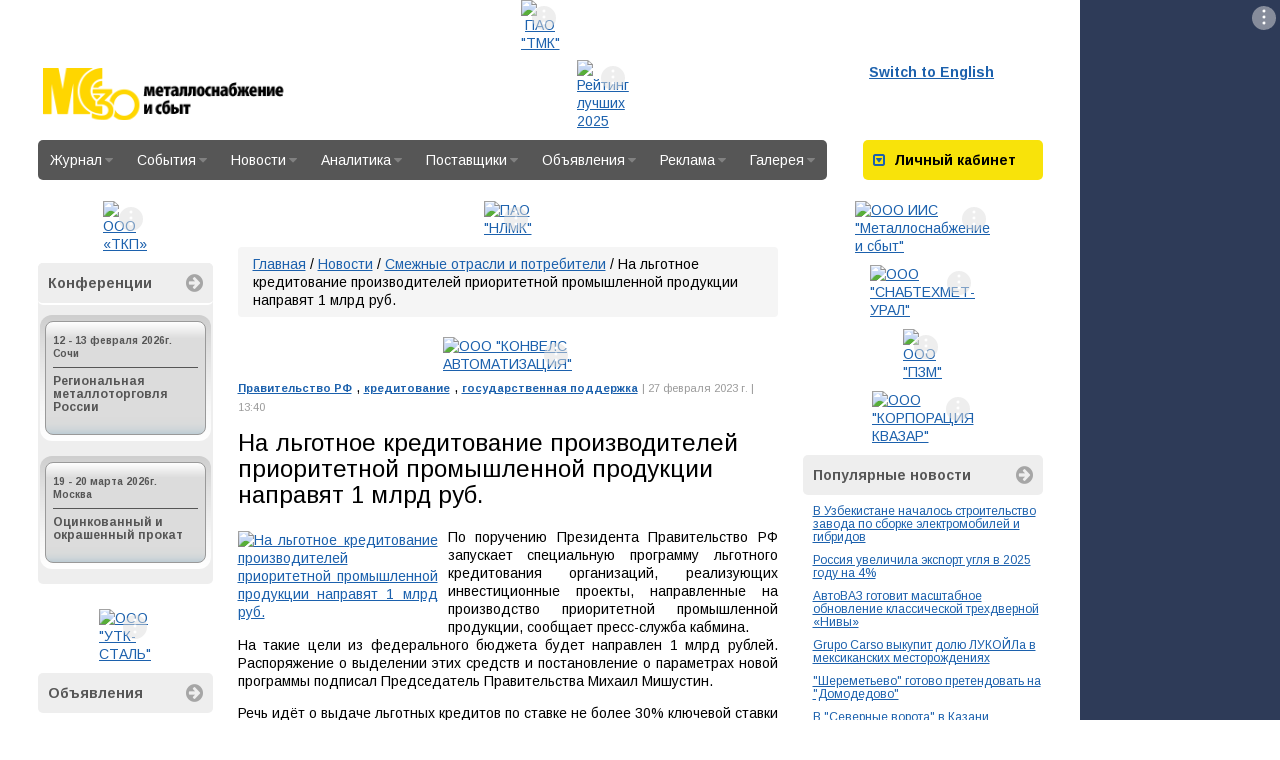

--- FILE ---
content_type: text/html; charset=UTF-8
request_url: https://www.metalinfo.ru/ru/news/145948
body_size: 16188
content:
<!DOCTYPE html><html lang="ru">
<head>
    <meta charset="utf-8">
    <title>На льготное кредитование производителей приоритетной промышленной продукции направят 1 млрд руб.  - Новости металлургии - Металлоснабжение и сбыт</title>
    <meta property="og:url" content="http://www.metalinfo.ru/ru/news/145948">
<meta property="og:title" content="На льготное кредитование производителей приоритетной промышленной продукции направят 1 млрд руб. ">
<meta property="og:type" content="page">
<meta property="og:image" content="http://www.metalinfo.ru/ru/news/145948_big.jpg">
<meta name="keywords" content="Правительство РФ, кредитование, государственная поддержка">
<meta http-equiv="X-UA-Compatible" content="IE=edge">

    <link href="//fonts.googleapis.com/css?family=Arimo:400,700,400italic,700italic&amp;subset=latin,cyrillic" media="screen" rel="stylesheet" type="text/css">
<link href="/assets/css/base.css" media="screen" rel="stylesheet" type="text/css">
<link href="/assets/css/metalsite.css" media="screen" rel="stylesheet" type="text/css">
<link href="/assets/css/style.css" media="screen" rel="stylesheet" type="text/css">
<link href="/user/css/news.css" media="screen" rel="stylesheet" type="text/css">
<link href="/img/favicon.svg" rel="shortcut icon" type="image/svg+xml">
    <!-- Scripts -->
    <script type="text/javascript" src="/assets/js/base.js"></script>
<script type="text/javascript" src="/assets/js/prototype.js"></script>        <meta name="viewport" content="width=device-width">
</head>
<body>
<div id="layout">
    <script type="text/javascript">
        document.write(' <div class="bannerimage" id="banner_prestige"><\/div> ');
    </script>
    <script type="text/javascript">
    document.write('<script charset="windows-1251" type="text/javascript" src="/services/adds.php?id=6145&amp;lang=ru&amp;screenwidth=' + screen
            .width + '&amp;r=1766397710"><\/script>');
    </script>    <div id="page_layout">
        <header class="container-fluid" id="page_header">
    <div class="row">
        <div class="col-md-5">
            <a href="/" id="head_logo">Металлоснабжение и сбыт</a>
        </div>
        <div class="col-md-8">
            <script type="text/javascript">
        document.write(' <div class="bannerimage" id="banner_header"><\/div> ');
    </script>
    <script type="text/javascript">
    document.write('<script charset="windows-1251" type="text/javascript" src="/services/adds.php?id=6147&amp;lang=ru&amp;screenwidth=' + screen
            .width + '&amp;r=1768215185"><\/script>');
    </script>        </div>
        <div class="col-md-3">
            <div class="pull-left head-links">
                <a href="/en">Switch to English</a>
            </div>
                    </div>
    </div>
</header>        <section class="clearfix" id="menu_nav_panel">

    <nav itemtype="http://schema.org/SiteNavigationElement" id="site-navigation" class="pull-left">
        <ul class="navigation">
    <li>
        <a href="&#x2F;ru&#x2F;magazine">Журнал<i class="fa"></i></a>
        <ul>
            <li>
                <a href="&#x2F;ru&#x2F;magazine&#x2F;subscribe">Подписка<i class="fa"></i></a>
                <ul>
                    <li>
                        <a href="&#x2F;ru&#x2F;magazine&#x2F;subscribe&#x2F;magazine">Журнал</a>
                    </li>
                    <li>
                        <a href="&#x2F;ru&#x2F;magazine&#x2F;subscribe&#x2F;analytics">Аналитика</a>
                    </li>
                </ul>
            </li>
            <li>
                <a href="&#x2F;ru&#x2F;magazine&#x2F;ads">Реклама<i class="fa"></i></a>
                <ul>
                    <li>
                        <a href="&#x2F;ru&#x2F;magazine&#x2F;ads&#x2F;magazine">В журнале</a>
                    </li>
                    <li>
                        <a href="&#x2F;ru&#x2F;magazine&#x2F;ads&#x2F;site">На сайте</a>
                    </li>
                </ul>
            </li>
            <li>
                <a href="&#x2F;ru&#x2F;magazine&#x2F;newrelease">Свежий номер</a>
            </li>
            <li>
                <a href="&#x2F;ru&#x2F;magazine&#x2F;plan2026">План 2026</a>
            </li>
            <li>
                <a href="&#x2F;ru&#x2F;magazine&#x2F;archives">Архив номеров</a>
            </li>
            <li>
                <a href="&#x2F;ru&#x2F;magazine&#x2F;contacts">Контакты</a>
            </li>
        </ul>
    </li>
    <li>
        <a href="&#x2F;ru&#x2F;events">События<i class="fa"></i></a>
        <ul>
            <li>
                <a href="&#x2F;ru&#x2F;events&#x2F;exhibitions">Выставки</a>
            </li>
            <li>
                <a href="&#x2F;ru&#x2F;events&#x2F;recent">Конференции<i class="fa"></i></a>
                <ul>
                    <li>
                        <a href="&#x2F;ru&#x2F;events&#x2F;recent&#x2F;current">Ближайшие</a>
                    </li>
                    <li>
                        <a href="&#x2F;ru&#x2F;events&#x2F;recent&#x2F;past">Прошедшие</a>
                    </li>
                </ul>
            </li>
            <li>
                <a href="&#x2F;ru&#x2F;events&#x2F;competitions">Конкурсы</a>
            </li>
            <li>
                <a href="&#x2F;ru&#x2F;events&#x2F;sport">Соревнования</a>
            </li>
        </ul>
    </li>
    <li>
        <a href="&#x2F;ru&#x2F;news">Новости<i class="fa"></i></a>
        <ul>
            <li>
                <a href="&#x2F;ru&#x2F;news&#x2F;ferrous">Черная металлургия<i class="fa"></i></a>
                <ul>
                    <li>
                        <a href="&#x2F;ru&#x2F;news&#x2F;ferrous&#x2F;russia">В России</a>
                    </li>
                    <li>
                        <a href="&#x2F;ru&#x2F;news&#x2F;ferrous&#x2F;abroad">За рубежом</a>
                    </li>
                </ul>
            </li>
            <li>
                <a href="&#x2F;ru&#x2F;news&#x2F;nonferrous">Цветная металлургия<i class="fa"></i></a>
                <ul>
                    <li>
                        <a href="&#x2F;ru&#x2F;news&#x2F;nonferrous&#x2F;russia">В России</a>
                    </li>
                    <li>
                        <a href="&#x2F;ru&#x2F;news&#x2F;nonferrous&#x2F;abroad">За рубежом</a>
                    </li>
                </ul>
            </li>
            <li>
                <a href="&#x2F;ru&#x2F;news&#x2F;construction">Металлоконструкции и изделия</a>
            </li>
            <li>
                <a href="&#x2F;ru&#x2F;news&#x2F;consumer">Смежные отрасли</a>
            </li>
            <li>
                <a href="&#x2F;ru&#x2F;news&#x2F;market">Металлоторговля и СМЦ</a>
            </li>
            <li>
                <a href="&#x2F;ru&#x2F;news&#x2F;metalinfo">Новости редакции</a>
            </li>
            <li>
                <a href="&#x2F;ru&#x2F;news&#x2F;subscribe">Подписка на новости</a>
            </li>
            <li>
                <a href="&#x2F;ru&#x2F;news&#x2F;archive">Архив</a>
            </li>
            <li>
                <a href="&#x2F;ru&#x2F;news&#x2F;services">Сервисы<i class="fa"></i></a>
                <ul>
                    <li>
                        <a href="&#x2F;ru&#x2F;news&#x2F;services&#x2F;site">Владельцам сайтов</a>
                    </li>
                </ul>
            </li>
        </ul>
    </li>
    <li>
        <a href="&#x2F;ru&#x2F;analytics">Аналитика<i class="fa"></i></a>
        <ul>
            <li>
                <a href="&#x2F;ru&#x2F;analytics&#x2F;mss">Аналитические обзоры</a>
            </li>
            <li>
                <a href="&#x2F;ru&#x2F;analytics&#x2F;analyticssubscribe">Подписка на аналитику</a>
            </li>
            <li>
                <a href="&#x2F;ru&#x2F;analytics&#x2F;poll">Результаты опросов</a>
            </li>
            <li>
                <a href="&#x2F;ru&#x2F;analytics&#x2F;statistics">Динамика цен</a>
            </li>
            <li>
                <a href="&#x2F;ru&#x2F;analytics&#x2F;vkvideo">Видеоматериалы</a>
            </li>
            <li>
                <a href="&#x2F;ru&#x2F;analytics&#x2F;onlineconf">Видеоконференции</a>
            </li>
            <li>
                <a href="&#x2F;ru&#x2F;analytics&#x2F;persons">Персоны</a>
            </li>
        </ul>
    </li>
    <li>
        <a href="&#x2F;ru&#x2F;directory">Поставщики<i class="fa"></i></a>
        <ul>
            <li>
                <a href="&#x2F;ru&#x2F;directory&#x2F;main">Справочник </a>
            </li>
            <li>
                <a href="&#x2F;ru&#x2F;directory&#x2F;search">Поиск компаний<i class="fa"></i></a>
                <ul>
                    <li>
                        <a href="&#x2F;ru&#x2F;directory&#x2F;search&#x2F;byname">По названию, тел.</a>
                    </li>
                    <li>
                        <a href="&#x2F;ru&#x2F;directory&#x2F;search&#x2F;byproduct">По сортаменту</a>
                    </li>
                    <li>
                        <a href="&#x2F;ru&#x2F;directory&#x2F;search&#x2F;byreagion">По региону</a>
                    </li>
                    <li>
                        <a href="&#x2F;ru&#x2F;directory&#x2F;search&#x2F;add">Добавить</a>
                    </li>
                </ul>
            </li>
            <li>
                <a href="&#x2F;ru&#x2F;directory&#x2F;rating">Рейтинг поставщиков<i class="fa"></i></a>
                <ul>
                    <li>
                        <a href="&#x2F;ru&#x2F;directory&#x2F;rating&#x2F;2025">2025 год<i class="fa"></i></a>
                        <ul>
                            <li>
                                <a href="&#x2F;ru&#x2F;directory&#x2F;rating&#x2F;2025&#x2F;2025_1">2025 год I п/г</a>
                            </li>
                            <li>
                                <a href="&#x2F;ru&#x2F;directory&#x2F;rating&#x2F;2025&#x2F;2025_2">2025 год II п/г</a>
                            </li>
                        </ul>
                    </li>
                    <li>
                        <a href="&#x2F;ru&#x2F;directory&#x2F;rating&#x2F;2024">2024 год<i class="fa"></i></a>
                        <ul>
                            <li>
                                <a href="&#x2F;ru&#x2F;directory&#x2F;rating&#x2F;2024&#x2F;2024_1">2024 год I п/г</a>
                            </li>
                            <li>
                                <a href="&#x2F;ru&#x2F;directory&#x2F;rating&#x2F;2024&#x2F;2024_2">2024 год II п/г</a>
                            </li>
                        </ul>
                    </li>
                    <li>
                        <a href="&#x2F;ru&#x2F;directory&#x2F;rating&#x2F;2023">2023 год<i class="fa"></i></a>
                        <ul>
                            <li>
                                <a href="&#x2F;ru&#x2F;directory&#x2F;rating&#x2F;2023&#x2F;2023_1">2023 год I п/г</a>
                            </li>
                            <li>
                                <a href="&#x2F;ru&#x2F;directory&#x2F;rating&#x2F;2023&#x2F;2023_2">2023 год II п/г</a>
                            </li>
                        </ul>
                    </li>
                    <li>
                        <a href="&#x2F;ru&#x2F;directory&#x2F;rating&#x2F;2022">2022 год<i class="fa"></i></a>
                        <ul>
                            <li>
                                <a href="&#x2F;ru&#x2F;directory&#x2F;rating&#x2F;2022&#x2F;2022_1">2022 год I п/г</a>
                            </li>
                            <li>
                                <a href="&#x2F;ru&#x2F;directory&#x2F;rating&#x2F;2022&#x2F;2022_2">2022 год II п/г</a>
                            </li>
                        </ul>
                    </li>
                    <li>
                        <a href="&#x2F;ru&#x2F;directory&#x2F;rating&#x2F;2021">2021 год<i class="fa"></i></a>
                        <ul>
                            <li>
                                <a href="&#x2F;ru&#x2F;directory&#x2F;rating&#x2F;2021&#x2F;2021_1">2021 год I п/г</a>
                            </li>
                            <li>
                                <a href="&#x2F;ru&#x2F;directory&#x2F;rating&#x2F;2021&#x2F;2021_2">2021 год II п/г</a>
                            </li>
                        </ul>
                    </li>
                    <li>
                        <a href="&#x2F;ru&#x2F;directory&#x2F;rating&#x2F;2020">2020 год<i class="fa"></i></a>
                        <ul>
                            <li>
                                <a href="&#x2F;ru&#x2F;directory&#x2F;rating&#x2F;2020&#x2F;2020_1">2020 год I п/г</a>
                            </li>
                            <li>
                                <a href="&#x2F;ru&#x2F;directory&#x2F;rating&#x2F;2020&#x2F;2020_2">2020 год II п/г</a>
                            </li>
                        </ul>
                    </li>
                    <li>
                        <a href="&#x2F;ru&#x2F;directory&#x2F;rating&#x2F;2019">2019 год<i class="fa"></i></a>
                        <ul>
                            <li>
                                <a href="&#x2F;ru&#x2F;directory&#x2F;rating&#x2F;2019&#x2F;2019_2">2019 год II п/г</a>
                            </li>
                            <li>
                                <a href="&#x2F;ru&#x2F;directory&#x2F;rating&#x2F;2019&#x2F;2019_1">2019 год I п/г</a>
                            </li>
                        </ul>
                    </li>
                    <li>
                        <a href="&#x2F;ru&#x2F;directory&#x2F;rating&#x2F;2018">2018 год<i class="fa"></i></a>
                        <ul>
                            <li>
                                <a href="&#x2F;ru&#x2F;directory&#x2F;rating&#x2F;2018&#x2F;2018_1">2018 год I п/г</a>
                            </li>
                            <li>
                                <a href="&#x2F;ru&#x2F;directory&#x2F;rating&#x2F;2018&#x2F;2018_2">2018 год II п/г</a>
                            </li>
                        </ul>
                    </li>
                    <li>
                        <a href="&#x2F;ru&#x2F;directory&#x2F;rating&#x2F;2017">2017 год<i class="fa"></i></a>
                        <ul>
                            <li>
                                <a href="&#x2F;ru&#x2F;directory&#x2F;rating&#x2F;2017&#x2F;2017_1">2017 год I п/г</a>
                            </li>
                            <li>
                                <a href="&#x2F;ru&#x2F;directory&#x2F;rating&#x2F;2017&#x2F;2017_2">2017 год II п/г</a>
                            </li>
                        </ul>
                    </li>
                    <li>
                        <a href="&#x2F;ru&#x2F;directory&#x2F;rating&#x2F;2016">2016 год<i class="fa"></i></a>
                        <ul>
                            <li>
                                <a href="&#x2F;ru&#x2F;directory&#x2F;rating&#x2F;2016&#x2F;2016_2">2016 год II п/г</a>
                            </li>
                            <li>
                                <a href="&#x2F;ru&#x2F;directory&#x2F;rating&#x2F;2016&#x2F;2016_1">2016 год I п/г</a>
                            </li>
                        </ul>
                    </li>
                    <li>
                        <a href="&#x2F;ru&#x2F;directory&#x2F;rating&#x2F;2015">2015 год<i class="fa"></i></a>
                        <ul>
                            <li>
                                <a href="&#x2F;ru&#x2F;directory&#x2F;rating&#x2F;2015&#x2F;2015_1">2015 год I п/г</a>
                            </li>
                            <li>
                                <a href="&#x2F;ru&#x2F;directory&#x2F;rating&#x2F;2015&#x2F;2015_2">2015 год II п/г</a>
                            </li>
                        </ul>
                    </li>
                    <li>
                        <a href="&#x2F;ru&#x2F;directory&#x2F;rating&#x2F;2014">2014 год<i class="fa"></i></a>
                        <ul>
                            <li>
                                <a href="&#x2F;ru&#x2F;directory&#x2F;rating&#x2F;2014&#x2F;2014_2">2014 год II п/г</a>
                            </li>
                            <li>
                                <a href="&#x2F;ru&#x2F;directory&#x2F;rating&#x2F;2014&#x2F;2014_1">2014 год I п/г</a>
                            </li>
                        </ul>
                    </li>
                    <li>
                        <a href="&#x2F;ru&#x2F;directory&#x2F;rating&#x2F;2013">2013 год<i class="fa"></i></a>
                        <ul>
                            <li>
                                <a href="&#x2F;ru&#x2F;directory&#x2F;rating&#x2F;2013&#x2F;2013_1">2013 год I п/г</a>
                            </li>
                            <li>
                                <a href="&#x2F;ru&#x2F;directory&#x2F;rating&#x2F;2013&#x2F;2013_2">2013 год II п/г</a>
                            </li>
                        </ul>
                    </li>
                    <li>
                        <a href="&#x2F;ru&#x2F;directory&#x2F;rating&#x2F;2012">2012 год<i class="fa"></i></a>
                        <ul>
                            <li>
                                <a href="&#x2F;ru&#x2F;directory&#x2F;rating&#x2F;2012&#x2F;2012_2">2012 год II п/г</a>
                            </li>
                            <li>
                                <a href="&#x2F;ru&#x2F;directory&#x2F;rating&#x2F;2012&#x2F;2012_1">2012 год I п/г</a>
                            </li>
                        </ul>
                    </li>
                    <li>
                        <a href="&#x2F;ru&#x2F;directory&#x2F;rating&#x2F;2011">2011 год<i class="fa"></i></a>
                        <ul>
                            <li>
                                <a href="&#x2F;ru&#x2F;directory&#x2F;rating&#x2F;2011&#x2F;2011_2">2011 год II п/г</a>
                            </li>
                            <li>
                                <a href="&#x2F;ru&#x2F;directory&#x2F;rating&#x2F;2011&#x2F;2011_1">2011 год I п/г</a>
                            </li>
                        </ul>
                    </li>
                    <li>
                        <a href="&#x2F;ru&#x2F;directory&#x2F;rating&#x2F;2010">2010 год<i class="fa"></i></a>
                        <ul>
                            <li>
                                <a href="&#x2F;ru&#x2F;directory&#x2F;rating&#x2F;2010&#x2F;2010_2">2010 год II п/г</a>
                            </li>
                            <li>
                                <a href="&#x2F;ru&#x2F;directory&#x2F;rating&#x2F;2010&#x2F;2010_1">2010 год I п/г</a>
                            </li>
                        </ul>
                    </li>
                    <li>
                        <a href="&#x2F;ru&#x2F;directory&#x2F;rating&#x2F;2009">2009 год<i class="fa"></i></a>
                        <ul>
                            <li>
                                <a href="&#x2F;ru&#x2F;directory&#x2F;rating&#x2F;2009&#x2F;2009_2">2009 год II п/г</a>
                            </li>
                            <li>
                                <a href="&#x2F;ru&#x2F;directory&#x2F;rating&#x2F;2009&#x2F;2009_1">2009 год  I п/г</a>
                            </li>
                        </ul>
                    </li>
                    <li>
                        <a href="&#x2F;ru&#x2F;directory&#x2F;rating&#x2F;2008">2008 год<i class="fa"></i></a>
                        <ul>
                            <li>
                                <a href="&#x2F;ru&#x2F;directory&#x2F;rating&#x2F;2008&#x2F;2008_2">2008 год II п/г</a>
                            </li>
                            <li>
                                <a href="&#x2F;ru&#x2F;directory&#x2F;rating&#x2F;2008&#x2F;2008_1">2008 год I п/г</a>
                            </li>
                        </ul>
                    </li>
                    <li>
                        <a href="&#x2F;ru&#x2F;directory&#x2F;rating&#x2F;2007">2007 год<i class="fa"></i></a>
                        <ul>
                            <li>
                                <a href="&#x2F;ru&#x2F;directory&#x2F;rating&#x2F;2007&#x2F;2007_2">2007 год II п/г</a>
                            </li>
                            <li>
                                <a href="&#x2F;ru&#x2F;directory&#x2F;rating&#x2F;2007&#x2F;2007_1">2007 год I п/г</a>
                            </li>
                        </ul>
                    </li>
                    <li>
                        <a href="&#x2F;ru&#x2F;directory&#x2F;rating&#x2F;2006">2006 год<i class="fa"></i></a>
                        <ul>
                            <li>
                                <a href="&#x2F;ru&#x2F;directory&#x2F;rating&#x2F;2006&#x2F;2006_2">2006 год II п/г</a>
                            </li>
                            <li>
                                <a href="&#x2F;ru&#x2F;directory&#x2F;rating&#x2F;2006&#x2F;2006_1">2006 год I п/г</a>
                            </li>
                        </ul>
                    </li>
                    <li>
                        <a href="&#x2F;ru&#x2F;directory&#x2F;rating&#x2F;2005">2005 год<i class="fa"></i></a>
                        <ul>
                            <li>
                                <a href="&#x2F;ru&#x2F;directory&#x2F;rating&#x2F;2005&#x2F;2005_2">2005 год II п/г</a>
                            </li>
                            <li>
                                <a href="&#x2F;ru&#x2F;directory&#x2F;rating&#x2F;2005&#x2F;2005_1">2005 год I п/г</a>
                            </li>
                        </ul>
                    </li>
                    <li>
                        <a href="&#x2F;ru&#x2F;directory&#x2F;rating&#x2F;2004">2004 год<i class="fa"></i></a>
                        <ul>
                            <li>
                                <a href="&#x2F;ru&#x2F;directory&#x2F;rating&#x2F;2004&#x2F;2004_2">2004 год II п/г</a>
                            </li>
                            <li>
                                <a href="&#x2F;ru&#x2F;directory&#x2F;rating&#x2F;2004&#x2F;2004_1">2004 год I п/г</a>
                            </li>
                        </ul>
                    </li>
                    <li>
                        <a href="&#x2F;ru&#x2F;directory&#x2F;rating&#x2F;2003">2003 год<i class="fa"></i></a>
                        <ul>
                            <li>
                                <a href="&#x2F;ru&#x2F;directory&#x2F;rating&#x2F;2003&#x2F;2003_2">2003 год II п/г</a>
                            </li>
                            <li>
                                <a href="&#x2F;ru&#x2F;directory&#x2F;rating&#x2F;2003&#x2F;2003_1">2003 год I п/г</a>
                            </li>
                        </ul>
                    </li>
                    <li>
                        <a href="&#x2F;ru&#x2F;directory&#x2F;rating&#x2F;2002">2002 год<i class="fa"></i></a>
                        <ul>
                            <li>
                                <a href="&#x2F;ru&#x2F;directory&#x2F;rating&#x2F;2002&#x2F;2002_2">2002 год II п/г</a>
                            </li>
                            <li>
                                <a href="&#x2F;ru&#x2F;directory&#x2F;rating&#x2F;2002&#x2F;2002_1">2002 год I п/г</a>
                            </li>
                        </ul>
                    </li>
                    <li>
                        <a href="&#x2F;ru&#x2F;directory&#x2F;rating&#x2F;2001">2001 год<i class="fa"></i></a>
                        <ul>
                            <li>
                                <a href="&#x2F;ru&#x2F;directory&#x2F;rating&#x2F;2001&#x2F;2001_2">2001 год II п/г</a>
                            </li>
                            <li>
                                <a href="&#x2F;ru&#x2F;directory&#x2F;rating&#x2F;2001&#x2F;2001_1">2001 год I п/г</a>
                            </li>
                        </ul>
                    </li>
                    <li>
                        <a href="&#x2F;ru&#x2F;directory&#x2F;rating&#x2F;2000">2000 год (Июль-Декабрь)</a>
                    </li>
                </ul>
            </li>
            <li>
                <a href="&#x2F;ru&#x2F;directory&#x2F;pricelist">Прайс-листы компаний</a>
            </li>
            <li>
                <a href="&#x2F;ru&#x2F;directory&#x2F;metalbase">Карта металлобаз</a>
            </li>
            <li>
                <a href="&#x2F;ru&#x2F;directory&#x2F;gradesteel">Марочник сталей</a>
            </li>
        </ul>
    </li>
    <li>
        <a href="&#x2F;ru&#x2F;board">Объявления<i class="fa"></i></a>
        <ul>
            <li>
                <a href="&#x2F;ru&#x2F;board&#x2F;metal">Металл<i class="fa"></i></a>
                <ul>
                    <li>
                        <a href="&#x2F;ru&#x2F;board&#x2F;metal&#x2F;sell">Куплю</a>
                    </li>
                    <li>
                        <a href="&#x2F;ru&#x2F;board&#x2F;metal&#x2F;buy">Продам</a>
                    </li>
                    <li>
                        <a href="&#x2F;ru&#x2F;board&#x2F;metal&#x2F;submit">Добавить</a>
                    </li>
                </ul>
            </li>
            <li>
                <a href="&#x2F;ru&#x2F;board&#x2F;job">Работа<i class="fa"></i></a>
                <ul>
                    <li>
                        <a href="&#x2F;ru&#x2F;board&#x2F;job&#x2F;vlist">Вакансии</a>
                    </li>
                    <li>
                        <a href="&#x2F;ru&#x2F;board&#x2F;job&#x2F;rlist">Резюме</a>
                    </li>
                    <li>
                        <a href="&#x2F;ru&#x2F;board&#x2F;job&#x2F;vacancy">Разместить вакансию</a>
                    </li>
                    <li>
                        <a href="&#x2F;ru&#x2F;board&#x2F;job&#x2F;resume">Разместить резюме</a>
                    </li>
                </ul>
            </li>
        </ul>
    </li>
    <li>
        <a href="&#x2F;ru&#x2F;advertisement">Реклама<i class="fa"></i></a>
        <ul>
            <li>
                <a href="&#x2F;ru&#x2F;advertisement&#x2F;ads">В журнале</a>
            </li>
            <li>
                <a href="&#x2F;ru&#x2F;advertisement&#x2F;site">На сайте</a>
            </li>
        </ul>
    </li>
    <li>
        <a href="&#x2F;ru&#x2F;misc">Галерея<i class="fa"></i></a>
        <ul>
            <li>
                <a href="&#x2F;ru&#x2F;misc&#x2F;gallery">Фоторепортажи</a>
            </li>
            <li>
                <a href="&#x2F;ru&#x2F;misc&#x2F;travel">Мир глазами редакции</a>
            </li>
            <li>
                <a href="&#x2F;ru&#x2F;misc&#x2F;photoclub">Фотоклуб</a>
            </li>
        </ul>
    </li>
</ul>    </nav>
    <div id="block-auth" class="block-std pull-right">
    <div class="block-title block-title-yellow">
        <a data-parent="#block-auth" href="#block-auth-body" data-toggle="collapse"><i
                class="fa fa-caret-square-o-down"></i></a> <strong>Личный
            кабинет</strong>
    </div>
    <div class="block-body collapse" id="block-auth-body">

        
                    <form class="form-horizontal" method="post" role="form" id="userblock"
                  action="/ru/login">
                <div class="form-group">
                    <label for="inputEmail3" class="col-sm-4 control-label">Логин:</label>

                    <div class="col-sm-12">
                        <input type="text" class="form-control" value="" maxlength="80" name="handle">
                    </div>
                </div>
                <div class="form-group">
                    <label for="inputEmail3" class="col-sm-4 control-label">Пароль:</label>

                    <div class="col-sm-12">
                        <input type="password" class="form-control" value="" maxlength="80" name="passwd">
                    </div>
                </div>
                <div class="form-group">
                    <div class="col-sm-offset-4 col-sm-12">
                        <div class="checkbox">
                            <label>
                                <input type="checkbox" value="1" checked="" name="remember"> Запомнить меня
                            </label>
                        </div>
                    </div>
                </div>
                <div class="form-group">
                    <div class="col-sm-offset-4 col-sm-12">
                        <button type="submit" class="btn btn-default">Войти</button>
                    </div>
                </div>
                <div class="form-group">
                    <div align="center"><a href="/ru/login/register/">Регистрация</a> | <a href="/ru/login/remind/">Забыли
                            пароль?</a>
                    </div>
                </div>

            </form>
            </div>
</div></section>

<script>
    </script>
        
        <section id="site_content" class="clearfix">
            <aside id="column_left" class="page-column"><script type="text/javascript">
        document.write(' <div class="bannerimage" id="banner_leftcolumn4"><\/div> ');
    </script>
    <script type="text/javascript">
    document.write('<script charset="windows-1251" type="text/javascript" src="/services/adds.php?id=6181&amp;lang=ru&amp;screenwidth=' + screen
            .width + '&amp;r=1766670487"><\/script>');
    </script>  <div class="block-std block-conference">
        <div class="block-title block-title-linked">
            <a href="http://metalconf.ru/">Конференции <i class="fa fa-arrow-circle-right"></i></a>
        </div>
        <div class="block-body">

                            <div data-theme="blue">
                <ul>
                    <li><span class="date">12 - 13 февраля 2026г.</span>
                        <span class="city">Сочи</span>                        <a href="/ru/conference?id=439" target="_blank">Региональная металлоторговля России</a></li>
                </ul>
                </div>
                            <div data-theme="magenta">
                <ul>
                    <li><span class="date">19 - 20 марта 2026г.</span>
                        <span class="city">Москва</span>                        <a href="/ru/conference?id=440" target="_blank">Оцинкованный и окрашенный прокат</a></li>
                </ul>
                </div>
                
        </div>
    </div><script type="text/javascript">
        document.write(' ');
    </script>
    <script type="text/javascript">
    document.write('<script charset="windows-1251" type="text/javascript" src="/services/adds.php?id=&amp;lang=ru&amp;screenwidth=' + screen
            .width + '&amp;r="><\/script>');
    </script><script type="text/javascript">
        document.write(' <div class="bannerimage" id="banner_banner_23"><\/div> ');
    </script>
    <script type="text/javascript">
    document.write('<script charset="windows-1251" type="text/javascript" src="/services/adds.php?id=6149&amp;lang=ru&amp;screenwidth=' + screen
            .width + '&amp;r=1766582411"><\/script>');
    </script><script type="text/javascript">
        document.write(' ');
    </script>
    <script type="text/javascript">
    document.write('<script charset="windows-1251" type="text/javascript" src="/services/adds.php?id=&amp;lang=ru&amp;screenwidth=' + screen
            .width + '&amp;r="><\/script>');
    </script><div class="block-std block-board">
    <div class="block-title block-title-linked">
        <a href="/ru/board">Объявления <i class="fa fa-arrow-circle-right"></i></a>
    </div>
    <div class="block-body">
        <p class="board-stats">
            <a href="/ru/board/?category=b">Куплю</a> 56            <a href="/ru/board/?category=s">Продам</a> 221        </p>
        <ul>
                        <li><a href="/ru/board/bulletin2588249.html">Задвижки лежалые импортные под приварку</a></li>
                        <li><a href="/ru/board/bulletin2588248.html">Трубы бесшовные нержавеющие</a></li>
                        <li><a href="/ru/board/bulletin2588247.html">Шпунт Ларсена</a></li>
                        <li><a href="/ru/board/bulletin2452046.html">Пруток бронзовый БрХЦр1 Ф70 твердый ТУ 48-21-5050-82.</a></li>
                        <li><a href="/ru/board/bulletin2588246.html">Продаем трубы бу 508х10 цт нефть 30 с ндс Новосибирск. 1020х12мм нвмск 47с ндс, газ, Уфа. 12...</a></li>
                        <li><a href="/ru/board/bulletin2588245.html">Купим метизы строительные материалы и остатки складов  дорого</a></li>
                        <li><a href="/ru/board/bulletin2588244.html">купим метизы и остатки складов дорого оптом</a></li>
                        <li><a href="/ru/board/bulletin2588243.html">куплю привода belimo белимо дорого срочно ТЕЛ 89607007813 TF230-S BLF2...</a></li>
                        <li><a href="/ru/board/bulletin2588242.html">Куплю кабель провод дорого 89607007813</a></li>
                        <li><a href="/ru/board/bulletin2452045.html">Пруток бронзовый БрОФ7-0,2 Ф70 ГОСТ10025-2016 ПРЕССОВАННЫЙ</a></li>
                    </ul>
        <br>

        <p><a href="/ru/board/">Все объявления</a> <a class="board-rss" href="/ru/board/feed.rss"><i class="fa fa-rss"></i></a></p>
    </div>
</div><div class="block-std block-suppliers">
    <div class="block-title block-title-linked">
        <a href="/ru/directory/">Поставщики <i class="fa fa-arrow-circle-right"></i></a>
    </div>
    <div class="block-body">
        <ul>
                            <li class="date"><strong>21 января</strong></li>
                                    <li><a href="/ru/directory/111671">СПК-Регион ЮГ(Белгород)</a></li>
                                            <li class="date"><strong>20 января</strong></li>
                                    <li><a href="/ru/directory/12880">Торговый дом НЛМК(Москва)</a></li>
                                    <li><a href="/ru/directory/14554">СтройРесурс(Екатеринбург)</a></li>
                                    <li><a href="/ru/directory/111670">СПК-Регион Урал(Екатеринбург)</a></li>
                                    <li><a href="/ru/directory/111666">ПРОФИ-М(Щёлково)</a></li>
                                            <li class="date"><strong>19 января</strong></li>
                                    <li><a href="/ru/directory/1807">Уральская Сталь(Новотроицк)</a></li>
                                    <li><a href="/ru/directory/109895">ГарантСтрой(Екатеринбург)</a></li>
                                    <li><a href="/ru/directory/18751">Торговый дом БМЗ(Москва)</a></li>
                                    <li><a href="/ru/directory/25576">Сибирская промышленная группа(Москва)</a></li>
                                    <li><a href="/ru/directory/23568">Снабгазком(Саратов)</a></li>
                                    </ul>
        <br>
        <a href="/ru/directory/">Справочник «Металлургия. Металлопоставки. Россия.»</a><br>
        <a class="btn block-btn" href="/ru/directory/add/">Добавить компанию</a>
    </div>
</div>


</aside>            <div id="column_center" class="page-column container-fluid">
                <script type="text/javascript">
        document.write(' <div class="bannerimage" id="banner_upsearch"><\/div> ');
    </script>
    <script type="text/javascript">
    document.write('<script charset="windows-1251" type="text/javascript" src="/services/adds.php?id=6148&amp;lang=ru&amp;screenwidth=' + screen
            .width + '&amp;r=1766404390"><\/script>');
    </script><nav data-role="breadcrumb" class="breadcrumb"><a href="&#x2F;ru">Главная</a> / <a href="&#x2F;ru&#x2F;news">Новости</a> / <a href="&#x2F;ru&#x2F;news&#x2F;rconsumer.html">Смежные отрасли и потребители</a> / На льготное кредитование производителей приоритетной промышленной продукции направят 1 млрд руб.</nav>                <section class="metalsite-page"><div class="bannerimage" id="banner_allnews"></div>
    <script type="text/javascript">
        (function(){
            var i = 0;
            var banners = [                        {"id":6178,"d":"1766667349"},
                        ];
            if (banners.length < 2) {
                 document.write('<script charset="windows-1251" type="text/javascript" src="/services/adds.php?id=' + banners[0]["id"] + '&amp;' +
                  'lang=ru&amp;&screenwidth=' +  screen.width + '&amp;r=' + banners[0]["d"] + '"><\/script>')
                return;
            }
            var head = document.getElementsByTagName('head')[0];
            function changeBanner(i) {
                var s = document.createElement('script');
                    s.type = 'text/javascript';
                    s.charset = 'windows-1251';
                    s.async = true;
                    s.src = '/services/adds.php?id=' + banners[i]['id'] + '&lang=ru&screenwidth=' + screen.width+ '&r=' + banners[i]['d'];
                    head.appendChild(s);
                return s;
            }
            var s = changeBanner(i);
            setInterval(function (){
                if (++i >= banners.length) {
                    i = 0;
                }
                var ns = changeBanner(i);
                head.removeChild(s);
                s = ns;
            }, 1000 * Math.max(10, 10))
        })();
    </script>
    <article class="news-block" itemscope itemtype="http://schema.org/NewsArticle">
        <meta itemprop="headline" content="Смежные отрасли и потребители">

        <div class="news-subject-pane">
                            <a itemprop="articleSection" href="/ru/news/s825.html" class="news-topics">Правительство РФ</a>
                ,                 <a itemprop="articleSection" href="/ru/news/s3183.html" class="news-topics">кредитование</a>
                ,                 <a itemprop="articleSection" href="/ru/news/s7872.html" class="news-topics">государственная поддержка</a>
                
            <span class="news-date">|
            <meta itemprop="datePublished" content="2023-02-27T13:40">
                27 февраля 2023 г. | 13:40</span>

        </div>

        <h1 itemprop="name" class="news-title">На льготное кредитование производителей приоритетной промышленной продукции направят 1 млрд руб. </h1>

        <div class="news-body">
                            <div class="news-image" itemprop="associatedMedia" itemscope itemtype="http://schema.org/MediaObject">
                                            <a data-toggle="lightbox" title="&#x041D;&#x0430;&#x20;&#x043B;&#x044C;&#x0433;&#x043E;&#x0442;&#x043D;&#x043E;&#x0435;&#x20;&#x043A;&#x0440;&#x0435;&#x0434;&#x0438;&#x0442;&#x043E;&#x0432;&#x0430;&#x043D;&#x0438;&#x0435;&#x20;&#x043F;&#x0440;&#x043E;&#x0438;&#x0437;&#x0432;&#x043E;&#x0434;&#x0438;&#x0442;&#x0435;&#x043B;&#x0435;&#x0439;&#x20;&#x043F;&#x0440;&#x0438;&#x043E;&#x0440;&#x0438;&#x0442;&#x0435;&#x0442;&#x043D;&#x043E;&#x0439;&#x20;&#x043F;&#x0440;&#x043E;&#x043C;&#x044B;&#x0448;&#x043B;&#x0435;&#x043D;&#x043D;&#x043E;&#x0439;&#x20;&#x043F;&#x0440;&#x043E;&#x0434;&#x0443;&#x043A;&#x0446;&#x0438;&#x0438;&#x20;&#x043D;&#x0430;&#x043F;&#x0440;&#x0430;&#x0432;&#x044F;&#x0442;&#x20;1&#x20;&#x043C;&#x043B;&#x0440;&#x0434;&#x20;&#x0440;&#x0443;&#x0431;.&#x20;" href="/ru/news/145948_big.jpg"><img border="0"
                                itemprop="contentUrl" src="/ru/news/145948.jpg" title="&#x041D;&#x0430;&#x20;&#x043B;&#x044C;&#x0433;&#x043E;&#x0442;&#x043D;&#x043E;&#x0435;&#x20;&#x043A;&#x0440;&#x0435;&#x0434;&#x0438;&#x0442;&#x043E;&#x0432;&#x0430;&#x043D;&#x0438;&#x0435;&#x20;&#x043F;&#x0440;&#x043E;&#x0438;&#x0437;&#x0432;&#x043E;&#x0434;&#x0438;&#x0442;&#x0435;&#x043B;&#x0435;&#x0439;&#x20;&#x043F;&#x0440;&#x0438;&#x043E;&#x0440;&#x0438;&#x0442;&#x0435;&#x0442;&#x043D;&#x043E;&#x0439;&#x20;&#x043F;&#x0440;&#x043E;&#x043C;&#x044B;&#x0448;&#x043B;&#x0435;&#x043D;&#x043D;&#x043E;&#x0439;&#x20;&#x043F;&#x0440;&#x043E;&#x0434;&#x0443;&#x043A;&#x0446;&#x0438;&#x0438;&#x20;&#x043D;&#x0430;&#x043F;&#x0440;&#x0430;&#x0432;&#x044F;&#x0442;&#x20;1&#x20;&#x043C;&#x043B;&#x0440;&#x0434;&#x20;&#x0440;&#x0443;&#x0431;.&#x20;"
                                alt="&#x041D;&#x0430;&#x20;&#x043B;&#x044C;&#x0433;&#x043E;&#x0442;&#x043D;&#x043E;&#x0435;&#x20;&#x043A;&#x0440;&#x0435;&#x0434;&#x0438;&#x0442;&#x043E;&#x0432;&#x0430;&#x043D;&#x0438;&#x0435;&#x20;&#x043F;&#x0440;&#x043E;&#x0438;&#x0437;&#x0432;&#x043E;&#x0434;&#x0438;&#x0442;&#x0435;&#x043B;&#x0435;&#x0439;&#x20;&#x043F;&#x0440;&#x0438;&#x043E;&#x0440;&#x0438;&#x0442;&#x0435;&#x0442;&#x043D;&#x043E;&#x0439;&#x20;&#x043F;&#x0440;&#x043E;&#x043C;&#x044B;&#x0448;&#x043B;&#x0435;&#x043D;&#x043D;&#x043E;&#x0439;&#x20;&#x043F;&#x0440;&#x043E;&#x0434;&#x0443;&#x043A;&#x0446;&#x0438;&#x0438;&#x20;&#x043D;&#x0430;&#x043F;&#x0440;&#x0430;&#x0432;&#x044F;&#x0442;&#x20;1&#x20;&#x043C;&#x043B;&#x0440;&#x0434;&#x20;&#x0440;&#x0443;&#x0431;.&#x20;"></a>
                                                        </div>
                        <section itemprop="text">
                 По поручению Президента Правительство РФ запускает специальную программу льготного кредитования организаций, реализующих инвестиционные проекты, направленные на производство приоритетной промышленной продукции, сообщает пресс-служба кабмина. <p style="text-align: justify;"> На такие цели из федерального бюджета будет направлен 1 млрд рублей. Распоряжение о выделении этих средств и постановление о параметрах новой программы подписал Председатель Правительства Михаил Мишустин.</p> <p style="text-align: justify;"> Речь идёт о выдаче льготных кредитов по ставке не более 30% ключевой ставки Банка России плюс три процентных пункта. Разница будет компенсироваться банкам за счёт субсидий из федерального бюджета.</p> <p style="text-align: justify;"> Максимальный размер кредита – 100 млрд рублей. Объём софинансирования по каждому инвестиционному проекту должен составлять не менее 20% его общей стоимости.</p> <p style="text-align: justify;"> Перечень приоритетной промышленной продукции, на производство которой можно будет взять льготный кредит, будет утверждён Минпромторгом по решению специальной межведомственной комиссии.</p>                <i class="clearfix"></i>
            </section>
                    </div>
        <script>
                    </script>
        <div class="news-stats">
                            <strong>Источник:</strong>
                                    <a target="_blank" href="http://www.metalinfo.ru/">ИИС «Металлоснабжение и сбыт»</a>
                                <br>
            
            <strong>Просмотров:</strong> <span id="news_cnt_val">110</span>
        </div>

        <div class="row">
            <div class="news-share col-md-12">
                <script src="//yastatic.net/share2/share.js"></script>
                <div class="ya-share2"
                     data-image="http://www.metalinfo.ru/ru/news/145948_big.jpg"
                     data-title="На льготное кредитование производителей приоритетной промышленной продукции направят 1 млрд руб. "
                     data-description="&#x20;&#x0420;&#x045F;&#x0420;&#x0455;&#x20;&#x0420;&#x0457;&#x0420;&#x0455;&#x0421;&#x0402;&#x0421;&#x0453;&#x0421;&#x2021;&#x0420;&#xB5;&#x0420;&#x0405;&#x0420;&#x0451;&#x0421;&#x040B;&#x20;&#x0420;&#x045F;&#x0421;&#x0402;&#x0420;&#xB5;&#x0420;&#xB7;&#x0420;&#x0451;&#x0420;&#x0491;&#x0420;&#xB5;&#x0420;&#x0405;&#x0421;&#x201A;&#x0420;&#xB0;&#x20;&#x0420;&#x045F;&#x0421;&#x0402;&#x0420;&#xB0;&#x0420;&#x0406;&#x0420;&#x0451;&#x0421;&#x201A;&#x0420;&#xB5;&#x0420;&#xBB;&#x0421;&#x040A;&#x0421;&#x0403;&#x0421;&#x201A;&#x0420;&#x0406;&#x0420;&#x0455;&#x20;&#x0420;&#xA0;&#x0420;&#xA4;&#x20;&#x0420;&#xB7;&#x0420;&#xB0;&#x0420;&#x0457;&#x0421;&#x0453;&#x0421;&#x0403;&#x0420;&#x0454;&#x0420;&#xB0;&#x0420;&#xB5;&#x0421;&#x201A;&#x20;&#x0421;&#x0403;&#x0420;&#x0457;&#x0420;&#xB5;&#x0421;&#x2020;&#x0420;&#x0451;&#x0420;&#xB0;&#x0420;&#xBB;&#x0421;&#x040A;&#x0420;&#x0405;&#x0421;&#x0453;&#x0421;&#x040B;&#x20;&#x0420;&#x0457;&#x0421;&#x0402;&#x0420;&#x0455;&#x0420;&#x0456;&#x0421;&#x0402;&#x0420;&#xB0;&#x0420;&#x0458;&#x0420;&#x0458;&#x0421;&#x0453;&#x20;&#x0420;&#xBB;&#x0421;&#x040A;&#x0420;&#x0456;&#x0420;&#x0455;&#x0421;&#x201A;&#x0420;&#x0405;&#x0420;&#x0455;&#x0420;&#x0456;&#x0420;&#x0455;&#x20;&#x0420;&#x0454;&#x0421;&#x0402;&#x0420;&#xB5;&#x0420;&#x0491;&#x0420;&#x0451;&#x0421;&#x201A;&#x0420;&#x0455;&#x0420;&#x0406;&#x0420;&#xB0;&#x0420;&#x0405;&#x0420;&#x0451;&#x0421;&#x040F;&#x20;&#x0420;&#x0455;&#x0421;&#x0402;&#x0420;&#x0456;&#x0420;&#xB0;&#x0420;&#x0405;&#x0420;&#x0451;&#x0420;&#xB7;&#x0420;&#xB0;&#x0421;&#x2020;&#x0420;&#x0451;&#x0420;&#x2116;,&#x20;&#x0421;&#x0402;&#x0420;&#xB5;&#x0420;&#xB0;&#x0420;&#xBB;&#x0420;&#x0451;&#x0420;&#xB7;&#x0421;&#x0453;&#x0421;&#x040B;&#x0421;&#x2030;&#x0420;&#x0451;&#x0421;&#x2026;&#x20;&#x0420;&#x0451;&#x0420;&#x0405;&#x0420;&#x0406;&#x0420;&#xB5;&#x0421;&#x0403;&#x0421;&#x201A;&#x0420;&#x0451;&#x0421;&#x2020;&#x0420;&#x0451;&#x0420;&#x0455;&#x0420;&#x0405;&#x0420;&#x0405;&#x0421;&#x2039;&#x0420;&#xB5;"
                     data-services="vkontakte,telegram,whatsapp,odnoklassniki,moimir,gplus,linkedin,friendfeed,surfingbird,moikrug"
                     data-counter=""></div>
                <a class="youtube-share-icon" href="https://www.youtube.com/user/metallinfo/"></a>
            </div>
            <div class="col-md-4 news-actions">
                <a class="rss" title="Подписка на RSS" href="/ru/news/rconsumer.rss"><i class="fa fa-rss"></i></a>
                <a class="subscribe" title="Подписка на рассылку" href="/ru/news/subscribe"><i class="fa fa-envelope"></i></a>
                <a class="print" title="Распечатать"><i class="fa fa-print"></i></a>
            </div>
        </div>


        
        <script type="text/javascript">
        document.write(' <div class="bannerimage" id="banner_news"><\/div> ');
    </script>
    <script type="text/javascript">
    document.write('<script charset="windows-1251" type="text/javascript" src="/services/adds.php?id=6191&amp;lang=ru&amp;screenwidth=' + screen
            .width + '&amp;r=1767013134"><\/script>');
    </script>

                    <div id="comments" class="news-comments" itemprop="comment">
                
                    <br>
    <div class="alert alert-warning">
        <p>Комментарии могут оставлять только зарегистрированные (авторизованные) пользователи сайта. </p>
    </div>
            </div>
        
        <!-- <div class="clear"></div> //-->

        <section class="news-block-related">
            <h4>Новости по этой теме:</h4>
        <dl class="dl-horizontal">
                            <dt class="grey-text">21.01.2026</dt>
                <dd><a href="/ru/news/180463">В Подмосковье построят новый завод по производству оборудования для водоподготовки</a></dd>
                            <dt class="grey-text">16.01.2026</dt>
                <dd><a href="/ru/news/180304">Упрощен доступ к мерам господдержки производителям промышленной продукции из новых регионов</a></dd>
                            <dt class="grey-text">14.01.2026</dt>
                <dd><a href="/ru/news/180212">Американское Министерство войны профинансирует производство глинозема и галлия</a></dd>
                            <dt class="grey-text">26.12.2025</dt>
                <dd><a href="/ru/news/180051">Более 45 млрд руб. направят на создание университетских кампусов в ряде регионов</a></dd>
                            <dt class="grey-text">25.12.2025</dt>
                <dd><a href="/ru/news/179959">Правительство направит 5 млрд руб. на реализацию программы льготного лизинга судов водного транспорта</a></dd>
                            <dt class="grey-text">22.12.2025</dt>
                <dd><a href="/ru/news/179851">Утверждена Концепция научно-технологического развития транспортного комплекса России на период до 2035 года</a></dd>
                            <dt class="grey-text">22.12.2025</dt>
                <dd><a href="/ru/news/179798">Американская компания хочет добывать редкие металлы из отходов глиноземного производства</a></dd>
                            <dt class="grey-text">22.12.2025</dt>
                <dd><a href="/ru/news/179803">Подмосковный производитель сеток расширит производство за счет льготного займа</a></dd>
                            <dt class="grey-text">15.12.2025</dt>
                <dd><a href="/ru/news/179557">«КТЖ – Грузовые перевозки» возьмут $447,9 млн в кредит на покупку 93 локомотивов</a></dd>
                            <dt class="grey-text">15.12.2025</dt>
                <dd><a href="/ru/news/179563">Правительство РФ направит 1 млрд руб. на развитие угольной промышленности ЛНР</a></dd>
                    </dl>
    </section>
        <div>
            <small>Если вы нашли ошибку в тексте, вы можете уведомить об этом администрацию сайта, выбрав текст с ошибкой и нажатием кнопок
                <strong>Shift+Enter</strong>
            </small>
        </div>
    </article>
    <br>
    <div id="yandex_rtb_R-A-2799-1"></div>
    <script type="text/javascript">
        (function(w, d, n, s, t) {
            w[n] = w[n] || [];
            w[n].push(function() {
                Ya.Context.AdvManager.render({
                    blockId: "R-A-2799-1",
                    renderTo: "yandex_rtb_R-A-2799-1",
                    async: true
                });
            });
            t = d.getElementsByTagName("script")[0];
            s = d.createElement("script");
            s.type = "text/javascript";
            s.src = "//an.yandex.ru/system/context.js";
            s.async = true;
            t.parentNode.insertBefore(s, t);
        })(this, this.document, "yandexContextAsyncCallbacks");
    </script>
    <script type="text/javascript">

        jQuery(function ($) {
            $.get('/ru/news/incnvc145948.html')
                .done(function (d, t, r) {
                    $('#news_cnt_val').html(r.getResponseHeader('x-json'));
                })
        });
    </script>
</section>            </div>
            <aside id="column_right" class="page-column"><div class="bannerimage" id="banner_videome_sp"></div>
    <script type="text/javascript">
        (function(){
            var i = 0;
            var banners = [                        {"id":6183,"d":"1766737512"},
                        ];
            if (banners.length < 2) {
                 document.write('<script charset="windows-1251" type="text/javascript" src="/services/adds.php?id=' + banners[0]["id"] + '&amp;' +
                  'lang=ru&amp;&screenwidth=' +  screen.width + '&amp;r=' + banners[0]["d"] + '"><\/script>')
                return;
            }
            var head = document.getElementsByTagName('head')[0];
            function changeBanner(i) {
                var s = document.createElement('script');
                    s.type = 'text/javascript';
                    s.charset = 'windows-1251';
                    s.async = true;
                    s.src = '/services/adds.php?id=' + banners[i]['id'] + '&lang=ru&screenwidth=' + screen.width+ '&r=' + banners[i]['d'];
                    head.appendChild(s);
                return s;
            }
            var s = changeBanner(i);
            setInterval(function (){
                if (++i >= banners.length) {
                    i = 0;
                }
                var ns = changeBanner(i);
                head.removeChild(s);
                s = ns;
            }, 1000 * Math.max(10, 10))
        })();
    </script><div class="bannerimage" id="banner_banner_17_1"></div>
    <script type="text/javascript">
        (function(){
            var i = 0;
            var banners = [                        {"id":6172,"d":"1768474491"},
                                                {"id":6171,"d":"1768474447"},
                        ];
            if (banners.length < 2) {
                 document.write('<script charset="windows-1251" type="text/javascript" src="/services/adds.php?id=' + banners[0]["id"] + '&amp;' +
                  'lang=ru&amp;&screenwidth=' +  screen.width + '&amp;r=' + banners[0]["d"] + '"><\/script>')
                return;
            }
            var head = document.getElementsByTagName('head')[0];
            function changeBanner(i) {
                var s = document.createElement('script');
                    s.type = 'text/javascript';
                    s.charset = 'windows-1251';
                    s.async = true;
                    s.src = '/services/adds.php?id=' + banners[i]['id'] + '&lang=ru&screenwidth=' + screen.width+ '&r=' + banners[i]['d'];
                    head.appendChild(s);
                return s;
            }
            var s = changeBanner(i);
            setInterval(function (){
                if (++i >= banners.length) {
                    i = 0;
                }
                var ns = changeBanner(i);
                head.removeChild(s);
                s = ns;
            }, 1000 * Math.max(10, 10))
        })();
    </script><script type="text/javascript">
        document.write(' <div class="bannerimage" id="banner_right"><\/div> ');
    </script>
    <script type="text/javascript">
    document.write('<script charset="windows-1251" type="text/javascript" src="/services/adds.php?id=6176&amp;lang=ru&amp;screenwidth=' + screen
            .width + '&amp;r=1766657912"><\/script>');
    </script><script type="text/javascript">
        document.write(' <div class="bannerimage" id="banner_banner_29"><\/div> ');
    </script>
    <script type="text/javascript">
    document.write('<script charset="windows-1251" type="text/javascript" src="/services/adds.php?id=6177&amp;lang=ru&amp;screenwidth=' + screen
            .width + '&amp;r=1766658197"><\/script>');
    </script><section class="news-block-most-read block-std">
        <div class="block-title block-title-grey">
            Популярные новости <i class="fa fa-arrow-circle-right"></i>
        </div>
        <div class="block-body">
                            <p><a href="/ru/news/180395">В Узбекистане началось строительство завода по сборке электромобилей и гибридов</a></p>
                            <p><a href="/ru/news/180440">Россия увеличила экспорт угля в 2025 году на 4% </a></p>
                            <p><a href="/ru/news/180421">АвтоВАЗ готовит масштабное обновление классической трехдверной «Нивы»</a></p>
                            <p><a href="/ru/news/180446">Grupo Carso выкупит долю ЛУКОЙЛа в мексиканских месторождениях</a></p>
                            <p><a href="/ru/news/180445">"Шереметьево" готово претендовать на "Домодедово"</a></p>
                            <p><a href="/ru/news/180387">В "Северные ворота" в Казани инвесторы вложат до 5 млрд руб.</a></p>
                            <p><a href="/ru/news/180438">В Московской области начал работу новый грузовой терминал</a></p>
                            <p><a href="/ru/news/180352">Авиакомпании расконсервируют старые самолеты для поддержания пассажиропотока</a></p>
                            <p><a href="/ru/news/180397">Продажи новых автобусов в 2025 году сократились на треть</a></p>
                            <p><a href="/ru/news/180442">Китайские автобренды в 2025 году закрыли 643 шоурума в РФ </a></p>
                    </div>
    </section><div class="block-std">
    <div class="block-title block-title-grey">
        Подписка на новости <i class="fa fa-arrow-circle-right"></i>
    </div>
    <div class="block-body">
        <form action="/ru/news/subscribe/" name="subsribe" method="get">
            <p>Новости рассылаются ежедневно по будням объёмом не более 20 Кб.</p>
            <input type="text" placeholder="e-mail" name="email" class="form-control">
            <input type="Submit" value="Подписаться" class="btn block-btn">
        </form>
    </div>
</div><div class="block-std">
        <div class="block-title block-title-grey">
            Опрос МСС
        </div>
        <div class="block-body" id="last_poll" style="padding-left: 6px;">
                        <form style="margin:0px; padding:0px;" action="/ru/poll/vote/poll234.html" method="post" onsubmit="return false;">
                    <strong class="question"><p>
	Как будут трансформироваться <a href="https://metall-trade.su/">региональная металлоторговля</a> в 2026 г.? (можно выбрать несколько вариантов)</p>
</strong> <em>
                        <small>(проводится с 12-01 по 30-01-2026)</small>
                    </em><br><br>
                                                                        <input type="checkbox" name="q[278][]" value="1280">Региональные металлотрейдеры будут диверсифицировать бизнес за счет расширения металлосервисных услуг<br>
                                                    <input type="checkbox" name="q[278][]" value="1281">Сбытовые сети металлургов будут открывать новые филиалы и развивать в них металлобработку<br>
                                                    <input type="checkbox" name="q[278][]" value="1282">Независимые сетевые трейдеры продолжат открывать новые филиалы и развивать металлосервисные услуги<br>
                                                    <input type="checkbox" name="q[278][]" value="1283">Во всех регионах РФ усилится процесс слияний и поглощений<br>
                                                    <input type="checkbox" name="q[278][]" value="1284">Закроется ряд компаний из-за снижения спроса, цен и усиления конкуренции<br>
                                                                <br>
                    <i class="clear vsep">&nbsp;</i><br>
                    <button type="submit" class="btn btn-default">Голосовать</button><br>
                    <i class="clear">&nbsp;</i>
                </form>
                    </div>
    </div>
    <script type="text/javascript">
        jQuery(function($){
            $('#last_poll form').on('submit', function (e) {
                e.preventDefault();
                var $this = $(this);
                $.ajax($this.attr('action'), {
                    'type' : $this.attr('method'),
                    'data' : $this.serialize()
                }).done(function(resp){
                    $this.parents('.block-std:first').replaceWith(resp);
                });
            });

            var $lastPoll = $('#last_poll');
            $lastPoll.find('input[type=checkbox]').on('click', function () {
                if ($lastPoll.find('input[type=checkbox]:checked').length >= 2) {
                    $lastPoll.find('input[type=checkbox]:not(:checked)').disable();
                } else {
                    $lastPoll.find('input[type=checkbox]:not(:checked)').disable();
                }
            });
        });

    </script></aside>        </section>
    </div>
    <!-- Rating Mail.ru counter -->
<script type="text/javascript">
    var _tmr = window._tmr || (window._tmr = []);
    _tmr.push({id: "68103", type: "pageView", start: (new Date()).getTime()});
    (function (d, w, id) {
        if (d.getElementById(id)) return;
        var ts = d.createElement("script"); ts.type = "text/javascript"; ts.async = true; ts.id = id;
        ts.src = "https://top-fwz1.mail.ru/js/code.js";
        var f = function () {var s = d.getElementsByTagName("script")[0]; s.parentNode.insertBefore(ts, s);};
        if (w.opera == "[object Opera]") { d.addEventListener("DOMContentLoaded", f, false); } else { f(); }
    })(document, window, "topmailru-code");
</script><noscript><div>
        <img src="https://top-fwz1.mail.ru/counter?id=68103;js=na" style="border:0;position:absolute;left:-9999px;" alt="Top.Mail.Ru" />
    </div></noscript>
<!-- //Rating Mail.ru counter -->
<!-- Yandex.Metrika counter -->
<script type="text/javascript" >
    (function (d, w, c) {
        (w[c] = w[c] || []).push(function() {
            try {
                w.yaCounter50980127 = new Ya.Metrika2({
                    id:50980127,
                    clickmap:true,
                    trackLinks:true,
                    accurateTrackBounce:true,
                    webvisor:true
                });
            } catch(e) { }
        });

        var n = d.getElementsByTagName("script")[0],
            s = d.createElement("script"),
            f = function () { n.parentNode.insertBefore(s, n); };
        s.type = "text/javascript";
        s.async = true;
        s.src = "https://mc.yandex.ru/metrika/tag.js";

        if (w.opera == "[object Opera]") {
            d.addEventListener("DOMContentLoaded", f, false);
        } else { f(); }
    })(document, window, "yandex_metrika_callbacks2");
</script>
<noscript><div><img src="https://mc.yandex.ru/watch/50980127" style="position:absolute; left:-9999px;" alt="" /></div></noscript>
<!-- /Yandex.Metrika counter -->
<footer id="page_footer" class="row-fluid">
    <div class="row">
        <div class="col-md-4">
            <a href="/" id="foot_logo">Металлоснабжение и сбыт</a>

            <div class="social-links">
                <a href="https://t.me/MSS_Info"><i class="fa fa-telegram"></i></a>
                <a href="https://vk.ru/metalinfo"><i class="fa fa-vk"></i></a>
                <a href="https://www.youtube.com/user/metallinfo/"><i class="fa fa-youtube-square"></i></a>
            </div>
        </div>
        <div class="col-md-8">
            <p class="address">
                &copy; ИИС “Металлоснабжение и сбыт”, 1995-2026. Все права защищены.<br>
                +7 (495) 734-99-22 (многоканальный)<br>
                129085, Россия, Москва, ул. Б. Марьинская, д.9, стр. 1 <br>
                <a href="/ru/contacts/mss/">Схема проезда</a>
            </p>

            <p class="copy-rules">При полном или частичном использовании материалов гиперссылка на <a href="/">metalinfo.ru</a> обязательна. Комментарии,
                не относящиеся к теме сообщения,
                оскорбительные по отношению к другим читателям или героям публикаций
                и содержащие нецензурную лексику, запрещены и удаляются. <a href="/magazine/useragreement">Пользовательское соглашение</a></p>

        </div>
        <div class="col-md-4">
            <p class="foot-links">
                <a href="/ru/sitemap">Карта сайта</a><br>
                <a href="/ru/advertisement/site/">Реклама на сайте</a><br>
                <a href="/en">Switch to English</a>
            </p>
            <div class="counters">
                <!-- Rating Mail.ru logo -->
                <a href="https://top.mail.ru/jump?from=68103">
                    <img src="https://top-fwz1.mail.ru/counter?id=68103;t=556;l=1" style="border:0;" height="40" width="88" alt="Top.Mail.Ru" /></a>
                <!-- //Rating Mail.ru logo -->

                <!-- begin of Top100 code -->

                <script id="top100Counter" type="text/javascript" src="https://counter.rambler.ru/top100.jcn?2267641"></script>
                <noscript>
                    <a href="http://top100.rambler.ru/navi/2267641/">
                        <img src="https://counter.rambler.ru/top100.cnt?2267641" alt="Rambler's Top100" border="0" />
                    </a>

                </noscript>
                <!-- end of Top100 code -->

                <!--begin of RSPM code -->
                <script type="text/javascript">
                    (function () {
                        function rspm_async_load() {
                            var mylog = "r=" + encodeURI(document.referrer) + "&pg=39";
                            document.getElementById('rspm_cert').innerHTML = "<a href='http://www.rspm.ru/ru/members/certification/?company_id=39&' " +
                                "target='_top'><img alt=\"Российский Союз Поставщиков Металлопродукции\" align=baseline src='/assets/images/rspm.gif' " +
                                "border=0 width=88 height=31 title=\"Электронный сертификат компании &quot;ИИС Металлоснабжение и сбыт&quot;\"></a>";
                        }

                        if (window.attachEvent)
                            window.attachEvent('onload', rspm_async_load);
                        else
                            window.addEventListener('load', rspm_async_load, false);
                    })();
                </script>
                <!--end of RSPM code-->
                <span id="rspm_cert"></span>
            </div>
        </div>
    </div>
</footer>    <div class="banner-pin-wrap">
        <div class="bannerimage" id="banner_pin"></div>
    <script type="text/javascript">
        (function(){
            var i = 0;
            var banners = [                        {"id":6184,"d":"1766737785"},
                                                {"id":6185,"d":"1766738150"},
                        ];
            if (banners.length < 2) {
                 document.write('<script charset="windows-1251" type="text/javascript" src="/services/adds.php?id=' + banners[0]["id"] + '&amp;' +
                  'lang=ru&amp;&screenwidth=' +  screen.width + '&amp;r=' + banners[0]["d"] + '"><\/script>')
                return;
            }
            var head = document.getElementsByTagName('head')[0];
            function changeBanner(i) {
                var s = document.createElement('script');
                    s.type = 'text/javascript';
                    s.charset = 'windows-1251';
                    s.async = true;
                    s.src = '/services/adds.php?id=' + banners[i]['id'] + '&lang=ru&screenwidth=' + screen.width+ '&r=' + banners[i]['d'];
                    head.appendChild(s);
                return s;
            }
            var s = changeBanner(i);
            setInterval(function (){
                if (++i >= banners.length) {
                    i = 0;
                }
                var ns = changeBanner(i);
                head.removeChild(s);
                s = ns;
            }, 1000 * Math.max(10, 10))
        })();
    </script>    </div>
</div>
<script type="text/javascript">
    //<!--
                jQuery(function ($) {
                $.extend($.fn.ekkoLightbox.defaults, {
                    left_arrow_class: '.fa .fa-chevron-left',
                    right_arrow_class: '.fa .fa-chevron-right'
                });
                $(document).ready(function ($) {
                    $(document).delegate('*[data-toggle="lightbox"]', 'click', function (event) {
                        event.preventDefault();
                        $(this).ekkoLightbox();
                    });
                });
            });
            
    //-->
</script>
<script type="text/javascript" src="/assets/js/metalsite.js"></script>
<script type="text/javascript">
    //<!--
        jQuery(function($){
        $('#block-auth .collapse').on('hidden.bs.collapse', function () {
            $('#block-auth .block-title .fa').addClass('fa-caret-square-o-down').removeClass('fa-caret-square-o-up');
        });
        $('#block-auth .collapse').on('shown.bs.collapse', function () {
            $('#block-auth .block-title .fa').removeClass('fa-caret-square-o-down').addClass('fa-caret-square-o-up');
        });

        $(document).ready(function(){
            var $panel = $('#menu_nav_panel');
            var panelWidth = $panel.width();
            $panel.affix({
                'offset' : {
                    'top' : $panel.offset().top + 5
                }
            }).on('affix.bs.affix', function(){
                $panel.css('width', panelWidth + 'px')
            }).on('affixed-top.bs.affix', function(){
                $panel.css('width', 'auto')
            });
        });
    });

    
    //-->
</script>
</body>
</html>


--- FILE ---
content_type: application/javascript
request_url: https://www.metalinfo.ru/assets/js/base.js
body_size: 106738
content:
!function(e,t){"object"==typeof module&&"object"==typeof module.exports?module.exports=e.document?t(e,!0):function(e){if(!e.document)throw new Error("jQuery requires a window with a document");return t(e)}:t(e)}("undefined"!=typeof window?window:this,function(e,t){function n(e){var t=e.length,n=oe.type(e);return"function"===n||oe.isWindow(e)?!1:1===e.nodeType&&t?!0:"array"===n||0===t||"number"==typeof t&&t>0&&t-1 in e}function r(e,t,n){if(oe.isFunction(t))return oe.grep(e,function(e,r){return!!t.call(e,r,e)!==n});if(t.nodeType)return oe.grep(e,function(e){return e===t!==n});if("string"==typeof t){if(pe.test(t))return oe.filter(t,e,n);t=oe.filter(t,e)}return oe.grep(e,function(e){return oe.inArray(e,t)>=0!==n})}function i(e,t){do e=e[t];while(e&&1!==e.nodeType);return e}function o(e){var t=we[e]={};return oe.each(e.match(xe)||[],function(e,n){t[n]=!0}),t}function a(){me.addEventListener?(me.removeEventListener("DOMContentLoaded",s,!1),e.removeEventListener("load",s,!1)):(me.detachEvent("onreadystatechange",s),e.detachEvent("onload",s))}function s(){(me.addEventListener||"load"===event.type||"complete"===me.readyState)&&(a(),oe.ready())}function l(e,t,n){if(void 0===n&&1===e.nodeType){var r="data-"+t.replace(ke,"-$1").toLowerCase();if(n=e.getAttribute(r),"string"==typeof n){try{n="true"===n?!0:"false"===n?!1:"null"===n?null:+n+""===n?+n:Ee.test(n)?oe.parseJSON(n):n}catch(i){}oe.data(e,t,n)}else n=void 0}return n}function u(e){var t;for(t in e)if(("data"!==t||!oe.isEmptyObject(e[t]))&&"toJSON"!==t)return!1;return!0}function c(e,t,n,r){if(oe.acceptData(e)){var i,o,a=oe.expando,s=e.nodeType,l=s?oe.cache:e,u=s?e[a]:e[a]&&a;if(u&&l[u]&&(r||l[u].data)||void 0!==n||"string"!=typeof t)return u||(u=s?e[a]=J.pop()||oe.guid++:a),l[u]||(l[u]=s?{}:{toJSON:oe.noop}),("object"==typeof t||"function"==typeof t)&&(r?l[u]=oe.extend(l[u],t):l[u].data=oe.extend(l[u].data,t)),o=l[u],r||(o.data||(o.data={}),o=o.data),void 0!==n&&(o[oe.camelCase(t)]=n),"string"==typeof t?(i=o[t],null==i&&(i=o[oe.camelCase(t)])):i=o,i}}function d(e,t,n){if(oe.acceptData(e)){var r,i,o=e.nodeType,a=o?oe.cache:e,s=o?e[oe.expando]:oe.expando;if(a[s]){if(t&&(r=n?a[s]:a[s].data)){oe.isArray(t)?t=t.concat(oe.map(t,oe.camelCase)):t in r?t=[t]:(t=oe.camelCase(t),t=t in r?[t]:t.split(" ")),i=t.length;for(;i--;)delete r[t[i]];if(n?!u(r):!oe.isEmptyObject(r))return}(n||(delete a[s].data,u(a[s])))&&(o?oe.cleanData([e],!0):re.deleteExpando||a!=a.window?delete a[s]:a[s]=null)}}}function f(){return!0}function p(){return!1}function h(){try{return me.activeElement}catch(e){}}function m(e){var t=Oe.split("|"),n=e.createDocumentFragment();if(n.createElement)for(;t.length;)n.createElement(t.pop());return n}function g(e,t){var n,r,i=0,o=typeof e.getElementsByTagName!==Ne?e.getElementsByTagName(t||"*"):typeof e.querySelectorAll!==Ne?e.querySelectorAll(t||"*"):void 0;if(!o)for(o=[],n=e.childNodes||e;null!=(r=n[i]);i++)!t||oe.nodeName(r,t)?o.push(r):oe.merge(o,g(r,t));return void 0===t||t&&oe.nodeName(e,t)?oe.merge([e],o):o}function v(e){Le.test(e.type)&&(e.defaultChecked=e.checked)}function y(e,t){return oe.nodeName(e,"table")&&oe.nodeName(11!==t.nodeType?t:t.firstChild,"tr")?e.getElementsByTagName("tbody")[0]||e.appendChild(e.ownerDocument.createElement("tbody")):e}function b(e){return e.type=(null!==oe.find.attr(e,"type"))+"/"+e.type,e}function x(e){var t=Je.exec(e.type);return t?e.type=t[1]:e.removeAttribute("type"),e}function w(e,t){for(var n,r=0;null!=(n=e[r]);r++)oe._data(n,"globalEval",!t||oe._data(t[r],"globalEval"))}function T(e,t){if(1===t.nodeType&&oe.hasData(e)){var n,r,i,o=oe._data(e),a=oe._data(t,o),s=o.events;if(s){delete a.handle,a.events={};for(n in s)for(r=0,i=s[n].length;i>r;r++)oe.event.add(t,n,s[n][r])}a.data&&(a.data=oe.extend({},a.data))}}function C(e,t){var n,r,i;if(1===t.nodeType){if(n=t.nodeName.toLowerCase(),!re.noCloneEvent&&t[oe.expando]){i=oe._data(t);for(r in i.events)oe.removeEvent(t,r,i.handle);t.removeAttribute(oe.expando)}"script"===n&&t.text!==e.text?(b(t).text=e.text,x(t)):"object"===n?(t.parentNode&&(t.outerHTML=e.outerHTML),re.html5Clone&&e.innerHTML&&!oe.trim(t.innerHTML)&&(t.innerHTML=e.innerHTML)):"input"===n&&Le.test(e.type)?(t.defaultChecked=t.checked=e.checked,t.value!==e.value&&(t.value=e.value)):"option"===n?t.defaultSelected=t.selected=e.defaultSelected:("input"===n||"textarea"===n)&&(t.defaultValue=e.defaultValue)}}function N(t,n){var r=oe(n.createElement(t)).appendTo(n.body),i=e.getDefaultComputedStyle?e.getDefaultComputedStyle(r[0]).display:oe.css(r[0],"display");return r.detach(),i}function E(e){var t=me,n=et[e];return n||(n=N(e,t),"none"!==n&&n||(Ze=(Ze||oe("<iframe frameborder='0' width='0' height='0'/>")).appendTo(t.documentElement),t=(Ze[0].contentWindow||Ze[0].contentDocument).document,t.write(),t.close(),n=N(e,t),Ze.detach()),et[e]=n),n}function k(e,t){return{get:function(){var n=e();if(null!=n)return n?void delete this.get:(this.get=t).apply(this,arguments)}}}function S(e,t){if(t in e)return t;for(var n=t.charAt(0).toUpperCase()+t.slice(1),r=t,i=pt.length;i--;)if(t=pt[i]+n,t in e)return t;return r}function A(e,t){for(var n,r,i,o=[],a=0,s=e.length;s>a;a++)r=e[a],r.style&&(o[a]=oe._data(r,"olddisplay"),n=r.style.display,t?(o[a]||"none"!==n||(r.style.display=""),""===r.style.display&&De(r)&&(o[a]=oe._data(r,"olddisplay",E(r.nodeName)))):o[a]||(i=De(r),(n&&"none"!==n||!i)&&oe._data(r,"olddisplay",i?n:oe.css(r,"display"))));for(a=0;s>a;a++)r=e[a],r.style&&(t&&"none"!==r.style.display&&""!==r.style.display||(r.style.display=t?o[a]||"":"none"));return e}function D(e,t,n){var r=ut.exec(t);return r?Math.max(0,r[1]-(n||0))+(r[2]||"px"):t}function j(e,t,n,r,i){for(var o=n===(r?"border":"content")?4:"width"===t?1:0,a=0;4>o;o+=2)"margin"===n&&(a+=oe.css(e,n+Ae[o],!0,i)),r?("content"===n&&(a-=oe.css(e,"padding"+Ae[o],!0,i)),"margin"!==n&&(a-=oe.css(e,"border"+Ae[o]+"Width",!0,i))):(a+=oe.css(e,"padding"+Ae[o],!0,i),"padding"!==n&&(a+=oe.css(e,"border"+Ae[o]+"Width",!0,i)));return a}function L(e,t,n){var r=!0,i="width"===t?e.offsetWidth:e.offsetHeight,o=tt(e),a=re.boxSizing()&&"border-box"===oe.css(e,"boxSizing",!1,o);if(0>=i||null==i){if(i=nt(e,t,o),(0>i||null==i)&&(i=e.style[t]),it.test(i))return i;r=a&&(re.boxSizingReliable()||i===e.style[t]),i=parseFloat(i)||0}return i+j(e,t,n||(a?"border":"content"),r,o)+"px"}function H(e,t,n,r,i){return new H.prototype.init(e,t,n,r,i)}function q(){return setTimeout(function(){ht=void 0}),ht=oe.now()}function _(e,t){var n,r={height:e},i=0;for(t=t?1:0;4>i;i+=2-t)n=Ae[i],r["margin"+n]=r["padding"+n]=e;return t&&(r.opacity=r.width=e),r}function M(e,t,n){for(var r,i=(xt[t]||[]).concat(xt["*"]),o=0,a=i.length;a>o;o++)if(r=i[o].call(n,t,e))return r}function F(e,t,n){var r,i,o,a,s,l,u,c,d=this,f={},p=e.style,h=e.nodeType&&De(e),m=oe._data(e,"fxshow");n.queue||(s=oe._queueHooks(e,"fx"),null==s.unqueued&&(s.unqueued=0,l=s.empty.fire,s.empty.fire=function(){s.unqueued||l()}),s.unqueued++,d.always(function(){d.always(function(){s.unqueued--,oe.queue(e,"fx").length||s.empty.fire()})})),1===e.nodeType&&("height"in t||"width"in t)&&(n.overflow=[p.overflow,p.overflowX,p.overflowY],u=oe.css(e,"display"),c=E(e.nodeName),"none"===u&&(u=c),"inline"===u&&"none"===oe.css(e,"float")&&(re.inlineBlockNeedsLayout&&"inline"!==c?p.zoom=1:p.display="inline-block")),n.overflow&&(p.overflow="hidden",re.shrinkWrapBlocks()||d.always(function(){p.overflow=n.overflow[0],p.overflowX=n.overflow[1],p.overflowY=n.overflow[2]}));for(r in t)if(i=t[r],gt.exec(i)){if(delete t[r],o=o||"toggle"===i,i===(h?"hide":"show")){if("show"!==i||!m||void 0===m[r])continue;h=!0}f[r]=m&&m[r]||oe.style(e,r)}if(!oe.isEmptyObject(f)){m?"hidden"in m&&(h=m.hidden):m=oe._data(e,"fxshow",{}),o&&(m.hidden=!h),h?oe(e).show():d.done(function(){oe(e).hide()}),d.done(function(){var t;oe._removeData(e,"fxshow");for(t in f)oe.style(e,t,f[t])});for(r in f)a=M(h?m[r]:0,r,d),r in m||(m[r]=a.start,h&&(a.end=a.start,a.start="width"===r||"height"===r?1:0))}}function O(e,t){var n,r,i,o,a;for(n in e)if(r=oe.camelCase(n),i=t[r],o=e[n],oe.isArray(o)&&(i=o[1],o=e[n]=o[0]),n!==r&&(e[r]=o,delete e[n]),a=oe.cssHooks[r],a&&"expand"in a){o=a.expand(o),delete e[r];for(n in o)n in e||(e[n]=o[n],t[n]=i)}else t[r]=i}function B(e,t,n){var r,i,o=0,a=bt.length,s=oe.Deferred().always(function(){delete l.elem}),l=function(){if(i)return!1;for(var t=ht||q(),n=Math.max(0,u.startTime+u.duration-t),r=n/u.duration||0,o=1-r,a=0,l=u.tweens.length;l>a;a++)u.tweens[a].run(o);return s.notifyWith(e,[u,o,n]),1>o&&l?n:(s.resolveWith(e,[u]),!1)},u=s.promise({elem:e,props:oe.extend({},t),opts:oe.extend(!0,{specialEasing:{}},n),originalProperties:t,originalOptions:n,startTime:ht||q(),duration:n.duration,tweens:[],createTween:function(t,n){var r=oe.Tween(e,u.opts,t,n,u.opts.specialEasing[t]||u.opts.easing);return u.tweens.push(r),r},stop:function(t){var n=0,r=t?u.tweens.length:0;if(i)return this;for(i=!0;r>n;n++)u.tweens[n].run(1);return t?s.resolveWith(e,[u,t]):s.rejectWith(e,[u,t]),this}}),c=u.props;for(O(c,u.opts.specialEasing);a>o;o++)if(r=bt[o].call(u,e,c,u.opts))return r;return oe.map(c,M,u),oe.isFunction(u.opts.start)&&u.opts.start.call(e,u),oe.fx.timer(oe.extend(l,{elem:e,anim:u,queue:u.opts.queue})),u.progress(u.opts.progress).done(u.opts.done,u.opts.complete).fail(u.opts.fail).always(u.opts.always)}function P(e){return function(t,n){"string"!=typeof t&&(n=t,t="*");var r,i=0,o=t.toLowerCase().match(xe)||[];if(oe.isFunction(n))for(;r=o[i++];)"+"===r.charAt(0)?(r=r.slice(1)||"*",(e[r]=e[r]||[]).unshift(n)):(e[r]=e[r]||[]).push(n)}}function R(e,t,n,r){function i(s){var l;return o[s]=!0,oe.each(e[s]||[],function(e,s){var u=s(t,n,r);return"string"!=typeof u||a||o[u]?a?!(l=u):void 0:(t.dataTypes.unshift(u),i(u),!1)}),l}var o={},a=e===It;return i(t.dataTypes[0])||!o["*"]&&i("*")}function W(e,t){var n,r,i=oe.ajaxSettings.flatOptions||{};for(r in t)void 0!==t[r]&&((i[r]?e:n||(n={}))[r]=t[r]);return n&&oe.extend(!0,e,n),e}function $(e,t,n){for(var r,i,o,a,s=e.contents,l=e.dataTypes;"*"===l[0];)l.shift(),void 0===i&&(i=e.mimeType||t.getResponseHeader("Content-Type"));if(i)for(a in s)if(s[a]&&s[a].test(i)){l.unshift(a);break}if(l[0]in n)o=l[0];else{for(a in n){if(!l[0]||e.converters[a+" "+l[0]]){o=a;break}r||(r=a)}o=o||r}return o?(o!==l[0]&&l.unshift(o),n[o]):void 0}function z(e,t,n,r){var i,o,a,s,l,u={},c=e.dataTypes.slice();if(c[1])for(a in e.converters)u[a.toLowerCase()]=e.converters[a];for(o=c.shift();o;)if(e.responseFields[o]&&(n[e.responseFields[o]]=t),!l&&r&&e.dataFilter&&(t=e.dataFilter(t,e.dataType)),l=o,o=c.shift())if("*"===o)o=l;else if("*"!==l&&l!==o){if(a=u[l+" "+o]||u["* "+o],!a)for(i in u)if(s=i.split(" "),s[1]===o&&(a=u[l+" "+s[0]]||u["* "+s[0]])){a===!0?a=u[i]:u[i]!==!0&&(o=s[0],c.unshift(s[1]));break}if(a!==!0)if(a&&e["throws"])t=a(t);else try{t=a(t)}catch(d){return{state:"parsererror",error:a?d:"No conversion from "+l+" to "+o}}}return{state:"success",data:t}}function I(e,t,n,r){var i;if(oe.isArray(t))oe.each(t,function(t,i){n||Jt.test(e)?r(e,i):I(e+"["+("object"==typeof i?t:"")+"]",i,n,r)});else if(n||"object"!==oe.type(t))r(e,t);else for(i in t)I(e+"["+i+"]",t[i],n,r)}function X(){try{return new e.XMLHttpRequest}catch(t){}}function U(){try{return new e.ActiveXObject("Microsoft.XMLHTTP")}catch(t){}}function V(e){return oe.isWindow(e)?e:9===e.nodeType?e.defaultView||e.parentWindow:!1}var J=[],Y=J.slice,G=J.concat,Q=J.push,K=J.indexOf,Z={},ee=Z.toString,te=Z.hasOwnProperty,ne="".trim,re={},ie="1.11.0",oe=function(e,t){return new oe.fn.init(e,t)},ae=/^[\s\uFEFF\xA0]+|[\s\uFEFF\xA0]+$/g,se=/^-ms-/,le=/-([\da-z])/gi,ue=function(e,t){return t.toUpperCase()};oe.fn=oe.prototype={jquery:ie,constructor:oe,selector:"",length:0,toArray:function(){return Y.call(this)},get:function(e){return null!=e?0>e?this[e+this.length]:this[e]:Y.call(this)},pushStack:function(e){var t=oe.merge(this.constructor(),e);return t.prevObject=this,t.context=this.context,t},each:function(e,t){return oe.each(this,e,t)},map:function(e){return this.pushStack(oe.map(this,function(t,n){return e.call(t,n,t)}))},slice:function(){return this.pushStack(Y.apply(this,arguments))},first:function(){return this.eq(0)},last:function(){return this.eq(-1)},eq:function(e){var t=this.length,n=+e+(0>e?t:0);return this.pushStack(n>=0&&t>n?[this[n]]:[])},end:function(){return this.prevObject||this.constructor(null)},push:Q,sort:J.sort,splice:J.splice},oe.extend=oe.fn.extend=function(){var e,t,n,r,i,o,a=arguments[0]||{},s=1,l=arguments.length,u=!1;for("boolean"==typeof a&&(u=a,a=arguments[s]||{},s++),"object"==typeof a||oe.isFunction(a)||(a={}),s===l&&(a=this,s--);l>s;s++)if(null!=(i=arguments[s]))for(r in i)e=a[r],n=i[r],a!==n&&(u&&n&&(oe.isPlainObject(n)||(t=oe.isArray(n)))?(t?(t=!1,o=e&&oe.isArray(e)?e:[]):o=e&&oe.isPlainObject(e)?e:{},a[r]=oe.extend(u,o,n)):void 0!==n&&(a[r]=n));return a},oe.extend({expando:"jQuery"+(ie+Math.random()).replace(/\D/g,""),isReady:!0,error:function(e){throw new Error(e)},noop:function(){},isFunction:function(e){return"function"===oe.type(e)},isArray:Array.isArray||function(e){return"array"===oe.type(e)},isWindow:function(e){return null!=e&&e==e.window},isNumeric:function(e){return e-parseFloat(e)>=0},isEmptyObject:function(e){var t;for(t in e)return!1;return!0},isPlainObject:function(e){var t;if(!e||"object"!==oe.type(e)||e.nodeType||oe.isWindow(e))return!1;try{if(e.constructor&&!te.call(e,"constructor")&&!te.call(e.constructor.prototype,"isPrototypeOf"))return!1}catch(n){return!1}if(re.ownLast)for(t in e)return te.call(e,t);for(t in e);return void 0===t||te.call(e,t)},type:function(e){return null==e?e+"":"object"==typeof e||"function"==typeof e?Z[ee.call(e)]||"object":typeof e},globalEval:function(t){t&&oe.trim(t)&&(e.execScript||function(t){e.eval.call(e,t)})(t)},camelCase:function(e){return e.replace(se,"ms-").replace(le,ue)},nodeName:function(e,t){return e.nodeName&&e.nodeName.toLowerCase()===t.toLowerCase()},each:function(e,t,r){var i,o=0,a=e.length,s=n(e);if(r){if(s)for(;a>o&&(i=t.apply(e[o],r),i!==!1);o++);else for(o in e)if(i=t.apply(e[o],r),i===!1)break}else if(s)for(;a>o&&(i=t.call(e[o],o,e[o]),i!==!1);o++);else for(o in e)if(i=t.call(e[o],o,e[o]),i===!1)break;return e},trim:ne&&!ne.call("\ufeff ")?function(e){return null==e?"":ne.call(e)}:function(e){return null==e?"":(e+"").replace(ae,"")},makeArray:function(e,t){var r=t||[];return null!=e&&(n(Object(e))?oe.merge(r,"string"==typeof e?[e]:e):Q.call(r,e)),r},inArray:function(e,t,n){var r;if(t){if(K)return K.call(t,e,n);for(r=t.length,n=n?0>n?Math.max(0,r+n):n:0;r>n;n++)if(n in t&&t[n]===e)return n}return-1},merge:function(e,t){for(var n=+t.length,r=0,i=e.length;n>r;)e[i++]=t[r++];if(n!==n)for(;void 0!==t[r];)e[i++]=t[r++];return e.length=i,e},grep:function(e,t,n){for(var r,i=[],o=0,a=e.length,s=!n;a>o;o++)r=!t(e[o],o),r!==s&&i.push(e[o]);return i},map:function(e,t,r){var i,o=0,a=e.length,s=n(e),l=[];if(s)for(;a>o;o++)i=t(e[o],o,r),null!=i&&l.push(i);else for(o in e)i=t(e[o],o,r),null!=i&&l.push(i);return G.apply([],l)},guid:1,proxy:function(e,t){var n,r,i;return"string"==typeof t&&(i=e[t],t=e,e=i),oe.isFunction(e)?(n=Y.call(arguments,2),r=function(){return e.apply(t||this,n.concat(Y.call(arguments)))},r.guid=e.guid=e.guid||oe.guid++,r):void 0},now:function(){return+new Date},support:re}),oe.each("Boolean Number String Function Array Date RegExp Object Error".split(" "),function(e,t){Z["[object "+t+"]"]=t.toLowerCase()});var ce=function(e){function t(e,t,n,r){var i,o,a,s,l,u,d,h,m,g;if((t?t.ownerDocument||t:R)!==H&&L(t),t=t||H,n=n||[],!e||"string"!=typeof e)return n;if(1!==(s=t.nodeType)&&9!==s)return[];if(_&&!r){if(i=ye.exec(e))if(a=i[1]){if(9===s){if(o=t.getElementById(a),!o||!o.parentNode)return n;if(o.id===a)return n.push(o),n}else if(t.ownerDocument&&(o=t.ownerDocument.getElementById(a))&&B(t,o)&&o.id===a)return n.push(o),n}else{if(i[2])return Z.apply(n,t.getElementsByTagName(e)),n;if((a=i[3])&&C.getElementsByClassName&&t.getElementsByClassName)return Z.apply(n,t.getElementsByClassName(a)),n}if(C.qsa&&(!M||!M.test(e))){if(h=d=P,m=t,g=9===s&&e,1===s&&"object"!==t.nodeName.toLowerCase()){for(u=f(e),(d=t.getAttribute("id"))?h=d.replace(xe,"\\$&"):t.setAttribute("id",h),h="[id='"+h+"'] ",l=u.length;l--;)u[l]=h+p(u[l]);m=be.test(e)&&c(t.parentNode)||t,g=u.join(",")}if(g)try{return Z.apply(n,m.querySelectorAll(g)),n}catch(v){}finally{d||t.removeAttribute("id")}}}return w(e.replace(le,"$1"),t,n,r)}function n(){function e(n,r){return t.push(n+" ")>N.cacheLength&&delete e[t.shift()],e[n+" "]=r}var t=[];return e}function r(e){return e[P]=!0,e}function i(e){var t=H.createElement("div");try{return!!e(t)}catch(n){return!1}finally{t.parentNode&&t.parentNode.removeChild(t),t=null}}function o(e,t){for(var n=e.split("|"),r=e.length;r--;)N.attrHandle[n[r]]=t}function a(e,t){var n=t&&e,r=n&&1===e.nodeType&&1===t.nodeType&&(~t.sourceIndex||J)-(~e.sourceIndex||J);if(r)return r;if(n)for(;n=n.nextSibling;)if(n===t)return-1;return e?1:-1}function s(e){return function(t){var n=t.nodeName.toLowerCase();return"input"===n&&t.type===e}}function l(e){return function(t){var n=t.nodeName.toLowerCase();return("input"===n||"button"===n)&&t.type===e}}function u(e){return r(function(t){return t=+t,r(function(n,r){for(var i,o=e([],n.length,t),a=o.length;a--;)n[i=o[a]]&&(n[i]=!(r[i]=n[i]))})})}function c(e){return e&&typeof e.getElementsByTagName!==V&&e}function d(){}function f(e,n){var r,i,o,a,s,l,u,c=I[e+" "];if(c)return n?0:c.slice(0);for(s=e,l=[],u=N.preFilter;s;){(!r||(i=ue.exec(s)))&&(i&&(s=s.slice(i[0].length)||s),l.push(o=[])),r=!1,(i=ce.exec(s))&&(r=i.shift(),o.push({value:r,type:i[0].replace(le," ")}),s=s.slice(r.length));for(a in N.filter)!(i=he[a].exec(s))||u[a]&&!(i=u[a](i))||(r=i.shift(),o.push({value:r,type:a,matches:i}),s=s.slice(r.length));if(!r)break}return n?s.length:s?t.error(e):I(e,l).slice(0)}function p(e){for(var t=0,n=e.length,r="";n>t;t++)r+=e[t].value;return r}function h(e,t,n){var r=t.dir,i=n&&"parentNode"===r,o=$++;return t.first?function(t,n,o){for(;t=t[r];)if(1===t.nodeType||i)return e(t,n,o)}:function(t,n,a){var s,l,u=[W,o];if(a){for(;t=t[r];)if((1===t.nodeType||i)&&e(t,n,a))return!0}else for(;t=t[r];)if(1===t.nodeType||i){if(l=t[P]||(t[P]={}),(s=l[r])&&s[0]===W&&s[1]===o)return u[2]=s[2];if(l[r]=u,u[2]=e(t,n,a))return!0}}}function m(e){return e.length>1?function(t,n,r){for(var i=e.length;i--;)if(!e[i](t,n,r))return!1;return!0}:e[0]}function g(e,t,n,r,i){for(var o,a=[],s=0,l=e.length,u=null!=t;l>s;s++)(o=e[s])&&(!n||n(o,r,i))&&(a.push(o),u&&t.push(s));return a}function v(e,t,n,i,o,a){return i&&!i[P]&&(i=v(i)),o&&!o[P]&&(o=v(o,a)),r(function(r,a,s,l){var u,c,d,f=[],p=[],h=a.length,m=r||x(t||"*",s.nodeType?[s]:s,[]),v=!e||!r&&t?m:g(m,f,e,s,l),y=n?o||(r?e:h||i)?[]:a:v;if(n&&n(v,y,s,l),i)for(u=g(y,p),i(u,[],s,l),c=u.length;c--;)(d=u[c])&&(y[p[c]]=!(v[p[c]]=d));if(r){if(o||e){if(o){for(u=[],c=y.length;c--;)(d=y[c])&&u.push(v[c]=d);o(null,y=[],u,l)}for(c=y.length;c--;)(d=y[c])&&(u=o?te.call(r,d):f[c])>-1&&(r[u]=!(a[u]=d))}}else y=g(y===a?y.splice(h,y.length):y),o?o(null,a,y,l):Z.apply(a,y)})}function y(e){for(var t,n,r,i=e.length,o=N.relative[e[0].type],a=o||N.relative[" "],s=o?1:0,l=h(function(e){return e===t},a,!0),u=h(function(e){return te.call(t,e)>-1},a,!0),c=[function(e,n,r){return!o&&(r||n!==A)||((t=n).nodeType?l(e,n,r):u(e,n,r))}];i>s;s++)if(n=N.relative[e[s].type])c=[h(m(c),n)];else{if(n=N.filter[e[s].type].apply(null,e[s].matches),n[P]){for(r=++s;i>r&&!N.relative[e[r].type];r++);return v(s>1&&m(c),s>1&&p(e.slice(0,s-1).concat({value:" "===e[s-2].type?"*":""})).replace(le,"$1"),n,r>s&&y(e.slice(s,r)),i>r&&y(e=e.slice(r)),i>r&&p(e))}c.push(n)}return m(c)}function b(e,n){var i=n.length>0,o=e.length>0,a=function(r,a,s,l,u){var c,d,f,p=0,h="0",m=r&&[],v=[],y=A,b=r||o&&N.find.TAG("*",u),x=W+=null==y?1:Math.random()||.1,w=b.length;for(u&&(A=a!==H&&a);h!==w&&null!=(c=b[h]);h++){if(o&&c){for(d=0;f=e[d++];)if(f(c,a,s)){l.push(c);break}u&&(W=x)}i&&((c=!f&&c)&&p--,r&&m.push(c))}if(p+=h,i&&h!==p){for(d=0;f=n[d++];)f(m,v,a,s);if(r){if(p>0)for(;h--;)m[h]||v[h]||(v[h]=Q.call(l));v=g(v)}Z.apply(l,v),u&&!r&&v.length>0&&p+n.length>1&&t.uniqueSort(l)}return u&&(W=x,A=y),m};return i?r(a):a}function x(e,n,r){for(var i=0,o=n.length;o>i;i++)t(e,n[i],r);return r}function w(e,t,n,r){var i,o,a,s,l,u=f(e);if(!r&&1===u.length){if(o=u[0]=u[0].slice(0),o.length>2&&"ID"===(a=o[0]).type&&C.getById&&9===t.nodeType&&_&&N.relative[o[1].type]){if(t=(N.find.ID(a.matches[0].replace(we,Te),t)||[])[0],!t)return n;e=e.slice(o.shift().value.length)}for(i=he.needsContext.test(e)?0:o.length;i--&&(a=o[i],!N.relative[s=a.type]);)if((l=N.find[s])&&(r=l(a.matches[0].replace(we,Te),be.test(o[0].type)&&c(t.parentNode)||t))){if(o.splice(i,1),e=r.length&&p(o),!e)return Z.apply(n,r),n;break}}return S(e,u)(r,t,!_,n,be.test(e)&&c(t.parentNode)||t),n}var T,C,N,E,k,S,A,D,j,L,H,q,_,M,F,O,B,P="sizzle"+-new Date,R=e.document,W=0,$=0,z=n(),I=n(),X=n(),U=function(e,t){return e===t&&(j=!0),0},V="undefined",J=1<<31,Y={}.hasOwnProperty,G=[],Q=G.pop,K=G.push,Z=G.push,ee=G.slice,te=G.indexOf||function(e){for(var t=0,n=this.length;n>t;t++)if(this[t]===e)return t;return-1},ne="checked|selected|async|autofocus|autoplay|controls|defer|disabled|hidden|ismap|loop|multiple|open|readonly|required|scoped",re="[\\x20\\t\\r\\n\\f]",ie="(?:\\\\.|[\\w-]|[^\\x00-\\xa0])+",oe=ie.replace("w","w#"),ae="\\["+re+"*("+ie+")"+re+"*(?:([*^$|!~]?=)"+re+"*(?:(['\"])((?:\\\\.|[^\\\\])*?)\\3|("+oe+")|)|)"+re+"*\\]",se=":("+ie+")(?:\\(((['\"])((?:\\\\.|[^\\\\])*?)\\3|((?:\\\\.|[^\\\\()[\\]]|"+ae.replace(3,8)+")*)|.*)\\)|)",le=new RegExp("^"+re+"+|((?:^|[^\\\\])(?:\\\\.)*)"+re+"+$","g"),ue=new RegExp("^"+re+"*,"+re+"*"),ce=new RegExp("^"+re+"*([>+~]|"+re+")"+re+"*"),de=new RegExp("="+re+"*([^\\]'\"]*?)"+re+"*\\]","g"),fe=new RegExp(se),pe=new RegExp("^"+oe+"$"),he={ID:new RegExp("^#("+ie+")"),CLASS:new RegExp("^\\.("+ie+")"),TAG:new RegExp("^("+ie.replace("w","w*")+")"),ATTR:new RegExp("^"+ae),PSEUDO:new RegExp("^"+se),CHILD:new RegExp("^:(only|first|last|nth|nth-last)-(child|of-type)(?:\\("+re+"*(even|odd|(([+-]|)(\\d*)n|)"+re+"*(?:([+-]|)"+re+"*(\\d+)|))"+re+"*\\)|)","i"),bool:new RegExp("^(?:"+ne+")$","i"),needsContext:new RegExp("^"+re+"*[>+~]|:(even|odd|eq|gt|lt|nth|first|last)(?:\\("+re+"*((?:-\\d)?\\d*)"+re+"*\\)|)(?=[^-]|$)","i")},me=/^(?:input|select|textarea|button)$/i,ge=/^h\d$/i,ve=/^[^{]+\{\s*\[native \w/,ye=/^(?:#([\w-]+)|(\w+)|\.([\w-]+))$/,be=/[+~]/,xe=/'|\\/g,we=new RegExp("\\\\([\\da-f]{1,6}"+re+"?|("+re+")|.)","ig"),Te=function(e,t,n){var r="0x"+t-65536;return r!==r||n?t:0>r?String.fromCharCode(r+65536):String.fromCharCode(r>>10|55296,1023&r|56320)};try{Z.apply(G=ee.call(R.childNodes),R.childNodes),G[R.childNodes.length].nodeType}catch(Ce){Z={apply:G.length?function(e,t){K.apply(e,ee.call(t))}:function(e,t){for(var n=e.length,r=0;e[n++]=t[r++];);e.length=n-1}}}C=t.support={},k=t.isXML=function(e){var t=e&&(e.ownerDocument||e).documentElement;return t?"HTML"!==t.nodeName:!1},L=t.setDocument=function(e){var t,n=e?e.ownerDocument||e:R,r=n.defaultView;return n!==H&&9===n.nodeType&&n.documentElement?(H=n,q=n.documentElement,_=!k(n),r&&r!==r.top&&(r.addEventListener?r.addEventListener("unload",function(){L()},!1):r.attachEvent&&r.attachEvent("onunload",function(){L()})),C.attributes=i(function(e){return e.className="i",!e.getAttribute("className")}),C.getElementsByTagName=i(function(e){return e.appendChild(n.createComment("")),!e.getElementsByTagName("*").length}),C.getElementsByClassName=ve.test(n.getElementsByClassName)&&i(function(e){return e.innerHTML="<div class='a'></div><div class='a i'></div>",e.firstChild.className="i",2===e.getElementsByClassName("i").length}),C.getById=i(function(e){return q.appendChild(e).id=P,!n.getElementsByName||!n.getElementsByName(P).length}),C.getById?(N.find.ID=function(e,t){if(typeof t.getElementById!==V&&_){var n=t.getElementById(e);return n&&n.parentNode?[n]:[]}},N.filter.ID=function(e){var t=e.replace(we,Te);return function(e){return e.getAttribute("id")===t}}):(delete N.find.ID,N.filter.ID=function(e){var t=e.replace(we,Te);return function(e){var n=typeof e.getAttributeNode!==V&&e.getAttributeNode("id");return n&&n.value===t}}),N.find.TAG=C.getElementsByTagName?function(e,t){return typeof t.getElementsByTagName!==V?t.getElementsByTagName(e):void 0}:function(e,t){var n,r=[],i=0,o=t.getElementsByTagName(e);if("*"===e){for(;n=o[i++];)1===n.nodeType&&r.push(n);return r}return o},N.find.CLASS=C.getElementsByClassName&&function(e,t){return typeof t.getElementsByClassName!==V&&_?t.getElementsByClassName(e):void 0},F=[],M=[],(C.qsa=ve.test(n.querySelectorAll))&&(i(function(e){e.innerHTML="<select t=''><option selected=''></option></select>",e.querySelectorAll("[t^='']").length&&M.push("[*^$]="+re+"*(?:''|\"\")"),e.querySelectorAll("[selected]").length||M.push("\\["+re+"*(?:value|"+ne+")"),e.querySelectorAll(":checked").length||M.push(":checked")}),i(function(e){var t=n.createElement("input");t.setAttribute("type","hidden"),e.appendChild(t).setAttribute("name","D"),e.querySelectorAll("[name=d]").length&&M.push("name"+re+"*[*^$|!~]?="),e.querySelectorAll(":enabled").length||M.push(":enabled",":disabled"),e.querySelectorAll("*,:x"),M.push(",.*:")})),(C.matchesSelector=ve.test(O=q.webkitMatchesSelector||q.mozMatchesSelector||q.oMatchesSelector||q.msMatchesSelector))&&i(function(e){C.disconnectedMatch=O.call(e,"div"),O.call(e,"[s!='']:x"),F.push("!=",se)}),M=M.length&&new RegExp(M.join("|")),F=F.length&&new RegExp(F.join("|")),t=ve.test(q.compareDocumentPosition),B=t||ve.test(q.contains)?function(e,t){var n=9===e.nodeType?e.documentElement:e,r=t&&t.parentNode;return e===r||!(!r||1!==r.nodeType||!(n.contains?n.contains(r):e.compareDocumentPosition&&16&e.compareDocumentPosition(r)))}:function(e,t){if(t)for(;t=t.parentNode;)if(t===e)return!0;return!1},U=t?function(e,t){if(e===t)return j=!0,0;var r=!e.compareDocumentPosition-!t.compareDocumentPosition;return r?r:(r=(e.ownerDocument||e)===(t.ownerDocument||t)?e.compareDocumentPosition(t):1,1&r||!C.sortDetached&&t.compareDocumentPosition(e)===r?e===n||e.ownerDocument===R&&B(R,e)?-1:t===n||t.ownerDocument===R&&B(R,t)?1:D?te.call(D,e)-te.call(D,t):0:4&r?-1:1)}:function(e,t){if(e===t)return j=!0,0;var r,i=0,o=e.parentNode,s=t.parentNode,l=[e],u=[t];if(!o||!s)return e===n?-1:t===n?1:o?-1:s?1:D?te.call(D,e)-te.call(D,t):0;if(o===s)return a(e,t);for(r=e;r=r.parentNode;)l.unshift(r);for(r=t;r=r.parentNode;)u.unshift(r);for(;l[i]===u[i];)i++;return i?a(l[i],u[i]):l[i]===R?-1:u[i]===R?1:0},n):H},t.matches=function(e,n){return t(e,null,null,n)},t.matchesSelector=function(e,n){if((e.ownerDocument||e)!==H&&L(e),n=n.replace(de,"='$1']"),C.matchesSelector&&_&&(!F||!F.test(n))&&(!M||!M.test(n)))try{var r=O.call(e,n);if(r||C.disconnectedMatch||e.document&&11!==e.document.nodeType)return r}catch(i){}return t(n,H,null,[e]).length>0},t.contains=function(e,t){return(e.ownerDocument||e)!==H&&L(e),B(e,t)},t.attr=function(e,t){(e.ownerDocument||e)!==H&&L(e);var n=N.attrHandle[t.toLowerCase()],r=n&&Y.call(N.attrHandle,t.toLowerCase())?n(e,t,!_):void 0;return void 0!==r?r:C.attributes||!_?e.getAttribute(t):(r=e.getAttributeNode(t))&&r.specified?r.value:null},t.error=function(e){throw new Error("Syntax error, unrecognized expression: "+e)},t.uniqueSort=function(e){var t,n=[],r=0,i=0;if(j=!C.detectDuplicates,D=!C.sortStable&&e.slice(0),e.sort(U),j){for(;t=e[i++];)t===e[i]&&(r=n.push(i));for(;r--;)e.splice(n[r],1)}return D=null,e},E=t.getText=function(e){var t,n="",r=0,i=e.nodeType;if(i){if(1===i||9===i||11===i){if("string"==typeof e.textContent)return e.textContent;for(e=e.firstChild;e;e=e.nextSibling)n+=E(e)}else if(3===i||4===i)return e.nodeValue}else for(;t=e[r++];)n+=E(t);return n},N=t.selectors={cacheLength:50,createPseudo:r,match:he,attrHandle:{},find:{},relative:{">":{dir:"parentNode",first:!0}," ":{dir:"parentNode"},"+":{dir:"previousSibling",first:!0},"~":{dir:"previousSibling"}},preFilter:{ATTR:function(e){return e[1]=e[1].replace(we,Te),e[3]=(e[4]||e[5]||"").replace(we,Te),"~="===e[2]&&(e[3]=" "+e[3]+" "),e.slice(0,4)},CHILD:function(e){return e[1]=e[1].toLowerCase(),"nth"===e[1].slice(0,3)?(e[3]||t.error(e[0]),e[4]=+(e[4]?e[5]+(e[6]||1):2*("even"===e[3]||"odd"===e[3])),e[5]=+(e[7]+e[8]||"odd"===e[3])):e[3]&&t.error(e[0]),e},PSEUDO:function(e){var t,n=!e[5]&&e[2];return he.CHILD.test(e[0])?null:(e[3]&&void 0!==e[4]?e[2]=e[4]:n&&fe.test(n)&&(t=f(n,!0))&&(t=n.indexOf(")",n.length-t)-n.length)&&(e[0]=e[0].slice(0,t),e[2]=n.slice(0,t)),e.slice(0,3))}},filter:{TAG:function(e){var t=e.replace(we,Te).toLowerCase();return"*"===e?function(){return!0}:function(e){return e.nodeName&&e.nodeName.toLowerCase()===t}},CLASS:function(e){var t=z[e+" "];return t||(t=new RegExp("(^|"+re+")"+e+"("+re+"|$)"))&&z(e,function(e){return t.test("string"==typeof e.className&&e.className||typeof e.getAttribute!==V&&e.getAttribute("class")||"")})},ATTR:function(e,n,r){return function(i){var o=t.attr(i,e);return null==o?"!="===n:n?(o+="","="===n?o===r:"!="===n?o!==r:"^="===n?r&&0===o.indexOf(r):"*="===n?r&&o.indexOf(r)>-1:"$="===n?r&&o.slice(-r.length)===r:"~="===n?(" "+o+" ").indexOf(r)>-1:"|="===n?o===r||o.slice(0,r.length+1)===r+"-":!1):!0}},CHILD:function(e,t,n,r,i){var o="nth"!==e.slice(0,3),a="last"!==e.slice(-4),s="of-type"===t;return 1===r&&0===i?function(e){return!!e.parentNode}:function(t,n,l){var u,c,d,f,p,h,m=o!==a?"nextSibling":"previousSibling",g=t.parentNode,v=s&&t.nodeName.toLowerCase(),y=!l&&!s;if(g){if(o){for(;m;){for(d=t;d=d[m];)if(s?d.nodeName.toLowerCase()===v:1===d.nodeType)return!1;h=m="only"===e&&!h&&"nextSibling"}return!0}if(h=[a?g.firstChild:g.lastChild],a&&y){for(c=g[P]||(g[P]={}),u=c[e]||[],p=u[0]===W&&u[1],f=u[0]===W&&u[2],d=p&&g.childNodes[p];d=++p&&d&&d[m]||(f=p=0)||h.pop();)if(1===d.nodeType&&++f&&d===t){c[e]=[W,p,f];break}}else if(y&&(u=(t[P]||(t[P]={}))[e])&&u[0]===W)f=u[1];else for(;(d=++p&&d&&d[m]||(f=p=0)||h.pop())&&((s?d.nodeName.toLowerCase()!==v:1!==d.nodeType)||!++f||(y&&((d[P]||(d[P]={}))[e]=[W,f]),d!==t)););return f-=i,f===r||f%r===0&&f/r>=0}}},PSEUDO:function(e,n){var i,o=N.pseudos[e]||N.setFilters[e.toLowerCase()]||t.error("unsupported pseudo: "+e);return o[P]?o(n):o.length>1?(i=[e,e,"",n],N.setFilters.hasOwnProperty(e.toLowerCase())?r(function(e,t){for(var r,i=o(e,n),a=i.length;a--;)r=te.call(e,i[a]),e[r]=!(t[r]=i[a])}):function(e){return o(e,0,i)}):o}},pseudos:{not:r(function(e){var t=[],n=[],i=S(e.replace(le,"$1"));return i[P]?r(function(e,t,n,r){for(var o,a=i(e,null,r,[]),s=e.length;s--;)(o=a[s])&&(e[s]=!(t[s]=o))}):function(e,r,o){return t[0]=e,i(t,null,o,n),!n.pop()}}),has:r(function(e){return function(n){return t(e,n).length>0}}),contains:r(function(e){return function(t){return(t.textContent||t.innerText||E(t)).indexOf(e)>-1}}),lang:r(function(e){return pe.test(e||"")||t.error("unsupported lang: "+e),e=e.replace(we,Te).toLowerCase(),function(t){var n;do if(n=_?t.lang:t.getAttribute("xml:lang")||t.getAttribute("lang"))return n=n.toLowerCase(),n===e||0===n.indexOf(e+"-");while((t=t.parentNode)&&1===t.nodeType);return!1}}),target:function(t){var n=e.location&&e.location.hash;return n&&n.slice(1)===t.id},root:function(e){return e===q},focus:function(e){return e===H.activeElement&&(!H.hasFocus||H.hasFocus())&&!!(e.type||e.href||~e.tabIndex)},enabled:function(e){return e.disabled===!1},disabled:function(e){return e.disabled===!0},checked:function(e){var t=e.nodeName.toLowerCase();return"input"===t&&!!e.checked||"option"===t&&!!e.selected},selected:function(e){return e.parentNode&&e.parentNode.selectedIndex,e.selected===!0},empty:function(e){for(e=e.firstChild;e;e=e.nextSibling)if(e.nodeType<6)return!1;return!0},parent:function(e){return!N.pseudos.empty(e)},header:function(e){return ge.test(e.nodeName)},input:function(e){return me.test(e.nodeName)},button:function(e){var t=e.nodeName.toLowerCase();return"input"===t&&"button"===e.type||"button"===t},text:function(e){var t;return"input"===e.nodeName.toLowerCase()&&"text"===e.type&&(null==(t=e.getAttribute("type"))||"text"===t.toLowerCase())},first:u(function(){return[0]}),last:u(function(e,t){
return[t-1]}),eq:u(function(e,t,n){return[0>n?n+t:n]}),even:u(function(e,t){for(var n=0;t>n;n+=2)e.push(n);return e}),odd:u(function(e,t){for(var n=1;t>n;n+=2)e.push(n);return e}),lt:u(function(e,t,n){for(var r=0>n?n+t:n;--r>=0;)e.push(r);return e}),gt:u(function(e,t,n){for(var r=0>n?n+t:n;++r<t;)e.push(r);return e})}},N.pseudos.nth=N.pseudos.eq;for(T in{radio:!0,checkbox:!0,file:!0,password:!0,image:!0})N.pseudos[T]=s(T);for(T in{submit:!0,reset:!0})N.pseudos[T]=l(T);return d.prototype=N.filters=N.pseudos,N.setFilters=new d,S=t.compile=function(e,t){var n,r=[],i=[],o=X[e+" "];if(!o){for(t||(t=f(e)),n=t.length;n--;)o=y(t[n]),o[P]?r.push(o):i.push(o);o=X(e,b(i,r))}return o},C.sortStable=P.split("").sort(U).join("")===P,C.detectDuplicates=!!j,L(),C.sortDetached=i(function(e){return 1&e.compareDocumentPosition(H.createElement("div"))}),i(function(e){return e.innerHTML="<a href='#'></a>","#"===e.firstChild.getAttribute("href")})||o("type|href|height|width",function(e,t,n){return n?void 0:e.getAttribute(t,"type"===t.toLowerCase()?1:2)}),C.attributes&&i(function(e){return e.innerHTML="<input/>",e.firstChild.setAttribute("value",""),""===e.firstChild.getAttribute("value")})||o("value",function(e,t,n){return n||"input"!==e.nodeName.toLowerCase()?void 0:e.defaultValue}),i(function(e){return null==e.getAttribute("disabled")})||o(ne,function(e,t,n){var r;return n?void 0:e[t]===!0?t.toLowerCase():(r=e.getAttributeNode(t))&&r.specified?r.value:null}),t}(e);oe.find=ce,oe.expr=ce.selectors,oe.expr[":"]=oe.expr.pseudos,oe.unique=ce.uniqueSort,oe.text=ce.getText,oe.isXMLDoc=ce.isXML,oe.contains=ce.contains;var de=oe.expr.match.needsContext,fe=/^<(\w+)\s*\/?>(?:<\/\1>|)$/,pe=/^.[^:#\[\.,]*$/;oe.filter=function(e,t,n){var r=t[0];return n&&(e=":not("+e+")"),1===t.length&&1===r.nodeType?oe.find.matchesSelector(r,e)?[r]:[]:oe.find.matches(e,oe.grep(t,function(e){return 1===e.nodeType}))},oe.fn.extend({find:function(e){var t,n=[],r=this,i=r.length;if("string"!=typeof e)return this.pushStack(oe(e).filter(function(){for(t=0;i>t;t++)if(oe.contains(r[t],this))return!0}));for(t=0;i>t;t++)oe.find(e,r[t],n);return n=this.pushStack(i>1?oe.unique(n):n),n.selector=this.selector?this.selector+" "+e:e,n},filter:function(e){return this.pushStack(r(this,e||[],!1))},not:function(e){return this.pushStack(r(this,e||[],!0))},is:function(e){return!!r(this,"string"==typeof e&&de.test(e)?oe(e):e||[],!1).length}});var he,me=e.document,ge=/^(?:\s*(<[\w\W]+>)[^>]*|#([\w-]*))$/,ve=oe.fn.init=function(e,t){var n,r;if(!e)return this;if("string"==typeof e){if(n="<"===e.charAt(0)&&">"===e.charAt(e.length-1)&&e.length>=3?[null,e,null]:ge.exec(e),!n||!n[1]&&t)return!t||t.jquery?(t||he).find(e):this.constructor(t).find(e);if(n[1]){if(t=t instanceof oe?t[0]:t,oe.merge(this,oe.parseHTML(n[1],t&&t.nodeType?t.ownerDocument||t:me,!0)),fe.test(n[1])&&oe.isPlainObject(t))for(n in t)oe.isFunction(this[n])?this[n](t[n]):this.attr(n,t[n]);return this}if(r=me.getElementById(n[2]),r&&r.parentNode){if(r.id!==n[2])return he.find(e);this.length=1,this[0]=r}return this.context=me,this.selector=e,this}return e.nodeType?(this.context=this[0]=e,this.length=1,this):oe.isFunction(e)?"undefined"!=typeof he.ready?he.ready(e):e(oe):(void 0!==e.selector&&(this.selector=e.selector,this.context=e.context),oe.makeArray(e,this))};ve.prototype=oe.fn,he=oe(me);var ye=/^(?:parents|prev(?:Until|All))/,be={children:!0,contents:!0,next:!0,prev:!0};oe.extend({dir:function(e,t,n){for(var r=[],i=e[t];i&&9!==i.nodeType&&(void 0===n||1!==i.nodeType||!oe(i).is(n));)1===i.nodeType&&r.push(i),i=i[t];return r},sibling:function(e,t){for(var n=[];e;e=e.nextSibling)1===e.nodeType&&e!==t&&n.push(e);return n}}),oe.fn.extend({has:function(e){var t,n=oe(e,this),r=n.length;return this.filter(function(){for(t=0;r>t;t++)if(oe.contains(this,n[t]))return!0})},closest:function(e,t){for(var n,r=0,i=this.length,o=[],a=de.test(e)||"string"!=typeof e?oe(e,t||this.context):0;i>r;r++)for(n=this[r];n&&n!==t;n=n.parentNode)if(n.nodeType<11&&(a?a.index(n)>-1:1===n.nodeType&&oe.find.matchesSelector(n,e))){o.push(n);break}return this.pushStack(o.length>1?oe.unique(o):o)},index:function(e){return e?"string"==typeof e?oe.inArray(this[0],oe(e)):oe.inArray(e.jquery?e[0]:e,this):this[0]&&this[0].parentNode?this.first().prevAll().length:-1},add:function(e,t){return this.pushStack(oe.unique(oe.merge(this.get(),oe(e,t))))},addBack:function(e){return this.add(null==e?this.prevObject:this.prevObject.filter(e))}}),oe.each({parent:function(e){var t=e.parentNode;return t&&11!==t.nodeType?t:null},parents:function(e){return oe.dir(e,"parentNode")},parentsUntil:function(e,t,n){return oe.dir(e,"parentNode",n)},next:function(e){return i(e,"nextSibling")},prev:function(e){return i(e,"previousSibling")},nextAll:function(e){return oe.dir(e,"nextSibling")},prevAll:function(e){return oe.dir(e,"previousSibling")},nextUntil:function(e,t,n){return oe.dir(e,"nextSibling",n)},prevUntil:function(e,t,n){return oe.dir(e,"previousSibling",n)},siblings:function(e){return oe.sibling((e.parentNode||{}).firstChild,e)},children:function(e){return oe.sibling(e.firstChild)},contents:function(e){return oe.nodeName(e,"iframe")?e.contentDocument||e.contentWindow.document:oe.merge([],e.childNodes)}},function(e,t){oe.fn[e]=function(n,r){var i=oe.map(this,t,n);return"Until"!==e.slice(-5)&&(r=n),r&&"string"==typeof r&&(i=oe.filter(r,i)),this.length>1&&(be[e]||(i=oe.unique(i)),ye.test(e)&&(i=i.reverse())),this.pushStack(i)}});var xe=/\S+/g,we={};oe.Callbacks=function(e){e="string"==typeof e?we[e]||o(e):oe.extend({},e);var t,n,r,i,a,s,l=[],u=!e.once&&[],c=function(o){for(n=e.memory&&o,r=!0,a=s||0,s=0,i=l.length,t=!0;l&&i>a;a++)if(l[a].apply(o[0],o[1])===!1&&e.stopOnFalse){n=!1;break}t=!1,l&&(u?u.length&&c(u.shift()):n?l=[]:d.disable())},d={add:function(){if(l){var r=l.length;!function o(t){oe.each(t,function(t,n){var r=oe.type(n);"function"===r?e.unique&&d.has(n)||l.push(n):n&&n.length&&"string"!==r&&o(n)})}(arguments),t?i=l.length:n&&(s=r,c(n))}return this},remove:function(){return l&&oe.each(arguments,function(e,n){for(var r;(r=oe.inArray(n,l,r))>-1;)l.splice(r,1),t&&(i>=r&&i--,a>=r&&a--)}),this},has:function(e){return e?oe.inArray(e,l)>-1:!(!l||!l.length)},empty:function(){return l=[],i=0,this},disable:function(){return l=u=n=void 0,this},disabled:function(){return!l},lock:function(){return u=void 0,n||d.disable(),this},locked:function(){return!u},fireWith:function(e,n){return!l||r&&!u||(n=n||[],n=[e,n.slice?n.slice():n],t?u.push(n):c(n)),this},fire:function(){return d.fireWith(this,arguments),this},fired:function(){return!!r}};return d},oe.extend({Deferred:function(e){var t=[["resolve","done",oe.Callbacks("once memory"),"resolved"],["reject","fail",oe.Callbacks("once memory"),"rejected"],["notify","progress",oe.Callbacks("memory")]],n="pending",r={state:function(){return n},always:function(){return i.done(arguments).fail(arguments),this},then:function(){var e=arguments;return oe.Deferred(function(n){oe.each(t,function(t,o){var a=oe.isFunction(e[t])&&e[t];i[o[1]](function(){var e=a&&a.apply(this,arguments);e&&oe.isFunction(e.promise)?e.promise().done(n.resolve).fail(n.reject).progress(n.notify):n[o[0]+"With"](this===r?n.promise():this,a?[e]:arguments)})}),e=null}).promise()},promise:function(e){return null!=e?oe.extend(e,r):r}},i={};return r.pipe=r.then,oe.each(t,function(e,o){var a=o[2],s=o[3];r[o[1]]=a.add,s&&a.add(function(){n=s},t[1^e][2].disable,t[2][2].lock),i[o[0]]=function(){return i[o[0]+"With"](this===i?r:this,arguments),this},i[o[0]+"With"]=a.fireWith}),r.promise(i),e&&e.call(i,i),i},when:function(e){var t,n,r,i=0,o=Y.call(arguments),a=o.length,s=1!==a||e&&oe.isFunction(e.promise)?a:0,l=1===s?e:oe.Deferred(),u=function(e,n,r){return function(i){n[e]=this,r[e]=arguments.length>1?Y.call(arguments):i,r===t?l.notifyWith(n,r):--s||l.resolveWith(n,r)}};if(a>1)for(t=new Array(a),n=new Array(a),r=new Array(a);a>i;i++)o[i]&&oe.isFunction(o[i].promise)?o[i].promise().done(u(i,r,o)).fail(l.reject).progress(u(i,n,t)):--s;return s||l.resolveWith(r,o),l.promise()}});var Te;oe.fn.ready=function(e){return oe.ready.promise().done(e),this},oe.extend({isReady:!1,readyWait:1,holdReady:function(e){e?oe.readyWait++:oe.ready(!0)},ready:function(e){if(e===!0?!--oe.readyWait:!oe.isReady){if(!me.body)return setTimeout(oe.ready);oe.isReady=!0,e!==!0&&--oe.readyWait>0||(Te.resolveWith(me,[oe]),oe.fn.trigger&&oe(me).trigger("ready").off("ready"))}}}),oe.ready.promise=function(t){if(!Te)if(Te=oe.Deferred(),"complete"===me.readyState)setTimeout(oe.ready);else if(me.addEventListener)me.addEventListener("DOMContentLoaded",s,!1),e.addEventListener("load",s,!1);else{me.attachEvent("onreadystatechange",s),e.attachEvent("onload",s);var n=!1;try{n=null==e.frameElement&&me.documentElement}catch(r){}n&&n.doScroll&&!function i(){if(!oe.isReady){try{n.doScroll("left")}catch(e){return setTimeout(i,50)}a(),oe.ready()}}()}return Te.promise(t)};var Ce,Ne="undefined";for(Ce in oe(re))break;re.ownLast="0"!==Ce,re.inlineBlockNeedsLayout=!1,oe(function(){var e,t,n=me.getElementsByTagName("body")[0];n&&(e=me.createElement("div"),e.style.cssText="border:0;width:0;height:0;position:absolute;top:0;left:-9999px;margin-top:1px",t=me.createElement("div"),n.appendChild(e).appendChild(t),typeof t.style.zoom!==Ne&&(t.style.cssText="border:0;margin:0;width:1px;padding:1px;display:inline;zoom:1",(re.inlineBlockNeedsLayout=3===t.offsetWidth)&&(n.style.zoom=1)),n.removeChild(e),e=t=null)}),function(){var e=me.createElement("div");if(null==re.deleteExpando){re.deleteExpando=!0;try{delete e.test}catch(t){re.deleteExpando=!1}}e=null}(),oe.acceptData=function(e){var t=oe.noData[(e.nodeName+" ").toLowerCase()],n=+e.nodeType||1;return 1!==n&&9!==n?!1:!t||t!==!0&&e.getAttribute("classid")===t};var Ee=/^(?:\{[\w\W]*\}|\[[\w\W]*\])$/,ke=/([A-Z])/g;oe.extend({cache:{},noData:{"applet ":!0,"embed ":!0,"object ":"clsid:D27CDB6E-AE6D-11cf-96B8-444553540000"},hasData:function(e){return e=e.nodeType?oe.cache[e[oe.expando]]:e[oe.expando],!!e&&!u(e)},data:function(e,t,n){return c(e,t,n)},removeData:function(e,t){return d(e,t)},_data:function(e,t,n){return c(e,t,n,!0)},_removeData:function(e,t){return d(e,t,!0)}}),oe.fn.extend({data:function(e,t){var n,r,i,o=this[0],a=o&&o.attributes;if(void 0===e){if(this.length&&(i=oe.data(o),1===o.nodeType&&!oe._data(o,"parsedAttrs"))){for(n=a.length;n--;)r=a[n].name,0===r.indexOf("data-")&&(r=oe.camelCase(r.slice(5)),l(o,r,i[r]));oe._data(o,"parsedAttrs",!0)}return i}return"object"==typeof e?this.each(function(){oe.data(this,e)}):arguments.length>1?this.each(function(){oe.data(this,e,t)}):o?l(o,e,oe.data(o,e)):void 0},removeData:function(e){return this.each(function(){oe.removeData(this,e)})}}),oe.extend({queue:function(e,t,n){var r;return e?(t=(t||"fx")+"queue",r=oe._data(e,t),n&&(!r||oe.isArray(n)?r=oe._data(e,t,oe.makeArray(n)):r.push(n)),r||[]):void 0},dequeue:function(e,t){t=t||"fx";var n=oe.queue(e,t),r=n.length,i=n.shift(),o=oe._queueHooks(e,t),a=function(){oe.dequeue(e,t)};"inprogress"===i&&(i=n.shift(),r--),i&&("fx"===t&&n.unshift("inprogress"),delete o.stop,i.call(e,a,o)),!r&&o&&o.empty.fire()},_queueHooks:function(e,t){var n=t+"queueHooks";return oe._data(e,n)||oe._data(e,n,{empty:oe.Callbacks("once memory").add(function(){oe._removeData(e,t+"queue"),oe._removeData(e,n)})})}}),oe.fn.extend({queue:function(e,t){var n=2;return"string"!=typeof e&&(t=e,e="fx",n--),arguments.length<n?oe.queue(this[0],e):void 0===t?this:this.each(function(){var n=oe.queue(this,e,t);oe._queueHooks(this,e),"fx"===e&&"inprogress"!==n[0]&&oe.dequeue(this,e)})},dequeue:function(e){return this.each(function(){oe.dequeue(this,e)})},clearQueue:function(e){return this.queue(e||"fx",[])},promise:function(e,t){var n,r=1,i=oe.Deferred(),o=this,a=this.length,s=function(){--r||i.resolveWith(o,[o])};for("string"!=typeof e&&(t=e,e=void 0),e=e||"fx";a--;)n=oe._data(o[a],e+"queueHooks"),n&&n.empty&&(r++,n.empty.add(s));return s(),i.promise(t)}});var Se=/[+-]?(?:\d*\.|)\d+(?:[eE][+-]?\d+|)/.source,Ae=["Top","Right","Bottom","Left"],De=function(e,t){return e=t||e,"none"===oe.css(e,"display")||!oe.contains(e.ownerDocument,e)},je=oe.access=function(e,t,n,r,i,o,a){var s=0,l=e.length,u=null==n;if("object"===oe.type(n)){i=!0;for(s in n)oe.access(e,t,s,n[s],!0,o,a)}else if(void 0!==r&&(i=!0,oe.isFunction(r)||(a=!0),u&&(a?(t.call(e,r),t=null):(u=t,t=function(e,t,n){return u.call(oe(e),n)})),t))for(;l>s;s++)t(e[s],n,a?r:r.call(e[s],s,t(e[s],n)));return i?e:u?t.call(e):l?t(e[0],n):o},Le=/^(?:checkbox|radio)$/i;!function(){var e=me.createDocumentFragment(),t=me.createElement("div"),n=me.createElement("input");if(t.setAttribute("className","t"),t.innerHTML="  <link/><table></table><a href='/a'>a</a>",re.leadingWhitespace=3===t.firstChild.nodeType,re.tbody=!t.getElementsByTagName("tbody").length,re.htmlSerialize=!!t.getElementsByTagName("link").length,re.html5Clone="<:nav></:nav>"!==me.createElement("nav").cloneNode(!0).outerHTML,n.type="checkbox",n.checked=!0,e.appendChild(n),re.appendChecked=n.checked,t.innerHTML="<textarea>x</textarea>",re.noCloneChecked=!!t.cloneNode(!0).lastChild.defaultValue,e.appendChild(t),t.innerHTML="<input type='radio' checked='checked' name='t'/>",re.checkClone=t.cloneNode(!0).cloneNode(!0).lastChild.checked,re.noCloneEvent=!0,t.attachEvent&&(t.attachEvent("onclick",function(){re.noCloneEvent=!1}),t.cloneNode(!0).click()),null==re.deleteExpando){re.deleteExpando=!0;try{delete t.test}catch(r){re.deleteExpando=!1}}e=t=n=null}(),function(){var t,n,r=me.createElement("div");for(t in{submit:!0,change:!0,focusin:!0})n="on"+t,(re[t+"Bubbles"]=n in e)||(r.setAttribute(n,"t"),re[t+"Bubbles"]=r.attributes[n].expando===!1);r=null}();var He=/^(?:input|select|textarea)$/i,qe=/^key/,_e=/^(?:mouse|contextmenu)|click/,Me=/^(?:focusinfocus|focusoutblur)$/,Fe=/^([^.]*)(?:\.(.+)|)$/;oe.event={global:{},add:function(e,t,n,r,i){var o,a,s,l,u,c,d,f,p,h,m,g=oe._data(e);if(g){for(n.handler&&(l=n,n=l.handler,i=l.selector),n.guid||(n.guid=oe.guid++),(a=g.events)||(a=g.events={}),(c=g.handle)||(c=g.handle=function(e){return typeof oe===Ne||e&&oe.event.triggered===e.type?void 0:oe.event.dispatch.apply(c.elem,arguments)},c.elem=e),t=(t||"").match(xe)||[""],s=t.length;s--;)o=Fe.exec(t[s])||[],p=m=o[1],h=(o[2]||"").split(".").sort(),p&&(u=oe.event.special[p]||{},p=(i?u.delegateType:u.bindType)||p,u=oe.event.special[p]||{},d=oe.extend({type:p,origType:m,data:r,handler:n,guid:n.guid,selector:i,needsContext:i&&oe.expr.match.needsContext.test(i),namespace:h.join(".")},l),(f=a[p])||(f=a[p]=[],f.delegateCount=0,u.setup&&u.setup.call(e,r,h,c)!==!1||(e.addEventListener?e.addEventListener(p,c,!1):e.attachEvent&&e.attachEvent("on"+p,c))),u.add&&(u.add.call(e,d),d.handler.guid||(d.handler.guid=n.guid)),i?f.splice(f.delegateCount++,0,d):f.push(d),oe.event.global[p]=!0);e=null}},remove:function(e,t,n,r,i){var o,a,s,l,u,c,d,f,p,h,m,g=oe.hasData(e)&&oe._data(e);if(g&&(c=g.events)){for(t=(t||"").match(xe)||[""],u=t.length;u--;)if(s=Fe.exec(t[u])||[],p=m=s[1],h=(s[2]||"").split(".").sort(),p){for(d=oe.event.special[p]||{},p=(r?d.delegateType:d.bindType)||p,f=c[p]||[],s=s[2]&&new RegExp("(^|\\.)"+h.join("\\.(?:.*\\.|)")+"(\\.|$)"),l=o=f.length;o--;)a=f[o],!i&&m!==a.origType||n&&n.guid!==a.guid||s&&!s.test(a.namespace)||r&&r!==a.selector&&("**"!==r||!a.selector)||(f.splice(o,1),a.selector&&f.delegateCount--,d.remove&&d.remove.call(e,a));l&&!f.length&&(d.teardown&&d.teardown.call(e,h,g.handle)!==!1||oe.removeEvent(e,p,g.handle),delete c[p])}else for(p in c)oe.event.remove(e,p+t[u],n,r,!0);oe.isEmptyObject(c)&&(delete g.handle,oe._removeData(e,"events"))}},trigger:function(t,n,r,i){var o,a,s,l,u,c,d,f=[r||me],p=te.call(t,"type")?t.type:t,h=te.call(t,"namespace")?t.namespace.split("."):[];if(s=c=r=r||me,3!==r.nodeType&&8!==r.nodeType&&!Me.test(p+oe.event.triggered)&&(p.indexOf(".")>=0&&(h=p.split("."),p=h.shift(),h.sort()),a=p.indexOf(":")<0&&"on"+p,t=t[oe.expando]?t:new oe.Event(p,"object"==typeof t&&t),t.isTrigger=i?2:3,t.namespace=h.join("."),t.namespace_re=t.namespace?new RegExp("(^|\\.)"+h.join("\\.(?:.*\\.|)")+"(\\.|$)"):null,t.result=void 0,t.target||(t.target=r),n=null==n?[t]:oe.makeArray(n,[t]),u=oe.event.special[p]||{},i||!u.trigger||u.trigger.apply(r,n)!==!1)){if(!i&&!u.noBubble&&!oe.isWindow(r)){for(l=u.delegateType||p,Me.test(l+p)||(s=s.parentNode);s;s=s.parentNode)f.push(s),c=s;c===(r.ownerDocument||me)&&f.push(c.defaultView||c.parentWindow||e)}for(d=0;(s=f[d++])&&!t.isPropagationStopped();)t.type=d>1?l:u.bindType||p,o=(oe._data(s,"events")||{})[t.type]&&oe._data(s,"handle"),o&&o.apply(s,n),o=a&&s[a],o&&o.apply&&oe.acceptData(s)&&(t.result=o.apply(s,n),t.result===!1&&t.preventDefault());if(t.type=p,!i&&!t.isDefaultPrevented()&&(!u._default||u._default.apply(f.pop(),n)===!1)&&oe.acceptData(r)&&a&&r[p]&&!oe.isWindow(r)){c=r[a],c&&(r[a]=null),oe.event.triggered=p;try{r[p]()}catch(m){}oe.event.triggered=void 0,c&&(r[a]=c)}return t.result}},dispatch:function(e){e=oe.event.fix(e);var t,n,r,i,o,a=[],s=Y.call(arguments),l=(oe._data(this,"events")||{})[e.type]||[],u=oe.event.special[e.type]||{};if(s[0]=e,e.delegateTarget=this,!u.preDispatch||u.preDispatch.call(this,e)!==!1){for(a=oe.event.handlers.call(this,e,l),t=0;(i=a[t++])&&!e.isPropagationStopped();)for(e.currentTarget=i.elem,o=0;(r=i.handlers[o++])&&!e.isImmediatePropagationStopped();)(!e.namespace_re||e.namespace_re.test(r.namespace))&&(e.handleObj=r,e.data=r.data,n=((oe.event.special[r.origType]||{}).handle||r.handler).apply(i.elem,s),void 0!==n&&(e.result=n)===!1&&(e.preventDefault(),e.stopPropagation()));return u.postDispatch&&u.postDispatch.call(this,e),e.result}},handlers:function(e,t){var n,r,i,o,a=[],s=t.delegateCount,l=e.target;if(s&&l.nodeType&&(!e.button||"click"!==e.type))for(;l!=this;l=l.parentNode||this)if(1===l.nodeType&&(l.disabled!==!0||"click"!==e.type)){for(i=[],o=0;s>o;o++)r=t[o],n=r.selector+" ",void 0===i[n]&&(i[n]=r.needsContext?oe(n,this).index(l)>=0:oe.find(n,this,null,[l]).length),i[n]&&i.push(r);i.length&&a.push({elem:l,handlers:i})}return s<t.length&&a.push({elem:this,handlers:t.slice(s)}),a},fix:function(e){if(e[oe.expando])return e;var t,n,r,i=e.type,o=e,a=this.fixHooks[i];for(a||(this.fixHooks[i]=a=_e.test(i)?this.mouseHooks:qe.test(i)?this.keyHooks:{}),r=a.props?this.props.concat(a.props):this.props,e=new oe.Event(o),t=r.length;t--;)n=r[t],e[n]=o[n];return e.target||(e.target=o.srcElement||me),3===e.target.nodeType&&(e.target=e.target.parentNode),e.metaKey=!!e.metaKey,a.filter?a.filter(e,o):e},props:"altKey bubbles cancelable ctrlKey currentTarget eventPhase metaKey relatedTarget shiftKey target timeStamp view which".split(" "),fixHooks:{},keyHooks:{props:"char charCode key keyCode".split(" "),filter:function(e,t){return null==e.which&&(e.which=null!=t.charCode?t.charCode:t.keyCode),e}},mouseHooks:{props:"button buttons clientX clientY fromElement offsetX offsetY pageX pageY screenX screenY toElement".split(" "),filter:function(e,t){var n,r,i,o=t.button,a=t.fromElement;return null==e.pageX&&null!=t.clientX&&(r=e.target.ownerDocument||me,i=r.documentElement,n=r.body,e.pageX=t.clientX+(i&&i.scrollLeft||n&&n.scrollLeft||0)-(i&&i.clientLeft||n&&n.clientLeft||0),e.pageY=t.clientY+(i&&i.scrollTop||n&&n.scrollTop||0)-(i&&i.clientTop||n&&n.clientTop||0)),!e.relatedTarget&&a&&(e.relatedTarget=a===e.target?t.toElement:a),e.which||void 0===o||(e.which=1&o?1:2&o?3:4&o?2:0),e}},special:{load:{noBubble:!0},focus:{trigger:function(){if(this!==h()&&this.focus)try{return this.focus(),!1}catch(e){}},delegateType:"focusin"},blur:{trigger:function(){return this===h()&&this.blur?(this.blur(),!1):void 0},delegateType:"focusout"},click:{trigger:function(){return oe.nodeName(this,"input")&&"checkbox"===this.type&&this.click?(this.click(),!1):void 0},_default:function(e){return oe.nodeName(e.target,"a")}},beforeunload:{postDispatch:function(e){void 0!==e.result&&(e.originalEvent.returnValue=e.result)}}},simulate:function(e,t,n,r){var i=oe.extend(new oe.Event,n,{type:e,isSimulated:!0,originalEvent:{}});r?oe.event.trigger(i,null,t):oe.event.dispatch.call(t,i),i.isDefaultPrevented()&&n.preventDefault()}},oe.removeEvent=me.removeEventListener?function(e,t,n){e.removeEventListener&&e.removeEventListener(t,n,!1)}:function(e,t,n){var r="on"+t;e.detachEvent&&(typeof e[r]===Ne&&(e[r]=null),e.detachEvent(r,n))},oe.Event=function(e,t){return this instanceof oe.Event?(e&&e.type?(this.originalEvent=e,this.type=e.type,this.isDefaultPrevented=e.defaultPrevented||void 0===e.defaultPrevented&&(e.returnValue===!1||e.getPreventDefault&&e.getPreventDefault())?f:p):this.type=e,t&&oe.extend(this,t),this.timeStamp=e&&e.timeStamp||oe.now(),void(this[oe.expando]=!0)):new oe.Event(e,t)},oe.Event.prototype={isDefaultPrevented:p,isPropagationStopped:p,isImmediatePropagationStopped:p,preventDefault:function(){var e=this.originalEvent;this.isDefaultPrevented=f,e&&(e.preventDefault?e.preventDefault():e.returnValue=!1)},stopPropagation:function(){var e=this.originalEvent;this.isPropagationStopped=f,e&&(e.stopPropagation&&e.stopPropagation(),e.cancelBubble=!0)},stopImmediatePropagation:function(){this.isImmediatePropagationStopped=f,this.stopPropagation()}},oe.each({mouseenter:"mouseover",mouseleave:"mouseout"},function(e,t){oe.event.special[e]={delegateType:t,bindType:t,handle:function(e){var n,r=this,i=e.relatedTarget,o=e.handleObj;return(!i||i!==r&&!oe.contains(r,i))&&(e.type=o.origType,n=o.handler.apply(this,arguments),e.type=t),n}}}),re.submitBubbles||(oe.event.special.submit={setup:function(){return oe.nodeName(this,"form")?!1:void oe.event.add(this,"click._submit keypress._submit",function(e){var t=e.target,n=oe.nodeName(t,"input")||oe.nodeName(t,"button")?t.form:void 0;n&&!oe._data(n,"submitBubbles")&&(oe.event.add(n,"submit._submit",function(e){e._submit_bubble=!0}),oe._data(n,"submitBubbles",!0))})},postDispatch:function(e){e._submit_bubble&&(delete e._submit_bubble,this.parentNode&&!e.isTrigger&&oe.event.simulate("submit",this.parentNode,e,!0))},teardown:function(){return oe.nodeName(this,"form")?!1:void oe.event.remove(this,"._submit")}}),re.changeBubbles||(oe.event.special.change={setup:function(){return He.test(this.nodeName)?(("checkbox"===this.type||"radio"===this.type)&&(oe.event.add(this,"propertychange._change",function(e){"checked"===e.originalEvent.propertyName&&(this._just_changed=!0)}),oe.event.add(this,"click._change",function(e){this._just_changed&&!e.isTrigger&&(this._just_changed=!1),oe.event.simulate("change",this,e,!0)})),!1):void oe.event.add(this,"beforeactivate._change",function(e){var t=e.target;He.test(t.nodeName)&&!oe._data(t,"changeBubbles")&&(oe.event.add(t,"change._change",function(e){!this.parentNode||e.isSimulated||e.isTrigger||oe.event.simulate("change",this.parentNode,e,!0)}),oe._data(t,"changeBubbles",!0))})},handle:function(e){var t=e.target;return this!==t||e.isSimulated||e.isTrigger||"radio"!==t.type&&"checkbox"!==t.type?e.handleObj.handler.apply(this,arguments):void 0},teardown:function(){return oe.event.remove(this,"._change"),!He.test(this.nodeName)}}),re.focusinBubbles||oe.each({focus:"focusin",blur:"focusout"},function(e,t){var n=function(e){oe.event.simulate(t,e.target,oe.event.fix(e),!0)};oe.event.special[t]={setup:function(){var r=this.ownerDocument||this,i=oe._data(r,t);i||r.addEventListener(e,n,!0),oe._data(r,t,(i||0)+1)},teardown:function(){var r=this.ownerDocument||this,i=oe._data(r,t)-1;i?oe._data(r,t,i):(r.removeEventListener(e,n,!0),oe._removeData(r,t))}}}),oe.fn.extend({on:function(e,t,n,r,i){var o,a;if("object"==typeof e){"string"!=typeof t&&(n=n||t,t=void 0);for(o in e)this.on(o,t,n,e[o],i);return this}if(null==n&&null==r?(r=t,n=t=void 0):null==r&&("string"==typeof t?(r=n,n=void 0):(r=n,n=t,t=void 0)),r===!1)r=p;else if(!r)return this;return 1===i&&(a=r,r=function(e){return oe().off(e),a.apply(this,arguments)},r.guid=a.guid||(a.guid=oe.guid++)),this.each(function(){oe.event.add(this,e,r,n,t)})},one:function(e,t,n,r){return this.on(e,t,n,r,1)},off:function(e,t,n){var r,i;if(e&&e.preventDefault&&e.handleObj)return r=e.handleObj,oe(e.delegateTarget).off(r.namespace?r.origType+"."+r.namespace:r.origType,r.selector,r.handler),this;if("object"==typeof e){for(i in e)this.off(i,t,e[i]);return this}return(t===!1||"function"==typeof t)&&(n=t,t=void 0),n===!1&&(n=p),this.each(function(){oe.event.remove(this,e,n,t)})},trigger:function(e,t){return this.each(function(){oe.event.trigger(e,t,this)})},triggerHandler:function(e,t){var n=this[0];return n?oe.event.trigger(e,t,n,!0):void 0}});var Oe="abbr|article|aside|audio|bdi|canvas|data|datalist|details|figcaption|figure|footer|header|hgroup|mark|meter|nav|output|progress|section|summary|time|video",Be=/ jQuery\d+="(?:null|\d+)"/g,Pe=new RegExp("<(?:"+Oe+")[\\s/>]","i"),Re=/^\s+/,We=/<(?!area|br|col|embed|hr|img|input|link|meta|param)(([\w:]+)[^>]*)\/>/gi,$e=/<([\w:]+)/,ze=/<tbody/i,Ie=/<|&#?\w+;/,Xe=/<(?:script|style|link)/i,Ue=/checked\s*(?:[^=]|=\s*.checked.)/i,Ve=/^$|\/(?:java|ecma)script/i,Je=/^true\/(.*)/,Ye=/^\s*<!(?:\[CDATA\[|--)|(?:\]\]|--)>\s*$/g,Ge={option:[1,"<select multiple='multiple'>","</select>"],legend:[1,"<fieldset>","</fieldset>"],area:[1,"<map>","</map>"],param:[1,"<object>","</object>"],thead:[1,"<table>","</table>"],tr:[2,"<table><tbody>","</tbody></table>"],col:[2,"<table><tbody></tbody><colgroup>","</colgroup></table>"],td:[3,"<table><tbody><tr>","</tr></tbody></table>"],_default:re.htmlSerialize?[0,"",""]:[1,"X<div>","</div>"]},Qe=m(me),Ke=Qe.appendChild(me.createElement("div"));Ge.optgroup=Ge.option,Ge.tbody=Ge.tfoot=Ge.colgroup=Ge.caption=Ge.thead,Ge.th=Ge.td,oe.extend({clone:function(e,t,n){var r,i,o,a,s,l=oe.contains(e.ownerDocument,e);if(re.html5Clone||oe.isXMLDoc(e)||!Pe.test("<"+e.nodeName+">")?o=e.cloneNode(!0):(Ke.innerHTML=e.outerHTML,Ke.removeChild(o=Ke.firstChild)),!(re.noCloneEvent&&re.noCloneChecked||1!==e.nodeType&&11!==e.nodeType||oe.isXMLDoc(e)))for(r=g(o),s=g(e),a=0;null!=(i=s[a]);++a)r[a]&&C(i,r[a]);if(t)if(n)for(s=s||g(e),r=r||g(o),a=0;null!=(i=s[a]);a++)T(i,r[a]);else T(e,o);return r=g(o,"script"),r.length>0&&w(r,!l&&g(e,"script")),r=s=i=null,o},buildFragment:function(e,t,n,r){for(var i,o,a,s,l,u,c,d=e.length,f=m(t),p=[],h=0;d>h;h++)if(o=e[h],o||0===o)if("object"===oe.type(o))oe.merge(p,o.nodeType?[o]:o);else if(Ie.test(o)){for(s=s||f.appendChild(t.createElement("div")),l=($e.exec(o)||["",""])[1].toLowerCase(),c=Ge[l]||Ge._default,s.innerHTML=c[1]+o.replace(We,"<$1></$2>")+c[2],i=c[0];i--;)s=s.lastChild;if(!re.leadingWhitespace&&Re.test(o)&&p.push(t.createTextNode(Re.exec(o)[0])),!re.tbody)for(o="table"!==l||ze.test(o)?"<table>"!==c[1]||ze.test(o)?0:s:s.firstChild,i=o&&o.childNodes.length;i--;)oe.nodeName(u=o.childNodes[i],"tbody")&&!u.childNodes.length&&o.removeChild(u);for(oe.merge(p,s.childNodes),s.textContent="";s.firstChild;)s.removeChild(s.firstChild);s=f.lastChild}else p.push(t.createTextNode(o));for(s&&f.removeChild(s),re.appendChecked||oe.grep(g(p,"input"),v),h=0;o=p[h++];)if((!r||-1===oe.inArray(o,r))&&(a=oe.contains(o.ownerDocument,o),s=g(f.appendChild(o),"script"),a&&w(s),n))for(i=0;o=s[i++];)Ve.test(o.type||"")&&n.push(o);return s=null,f},cleanData:function(e,t){for(var n,r,i,o,a=0,s=oe.expando,l=oe.cache,u=re.deleteExpando,c=oe.event.special;null!=(n=e[a]);a++)if((t||oe.acceptData(n))&&(i=n[s],o=i&&l[i])){if(o.events)for(r in o.events)c[r]?oe.event.remove(n,r):oe.removeEvent(n,r,o.handle);l[i]&&(delete l[i],u?delete n[s]:typeof n.removeAttribute!==Ne?n.removeAttribute(s):n[s]=null,J.push(i))}}}),oe.fn.extend({text:function(e){return je(this,function(e){return void 0===e?oe.text(this):this.empty().append((this[0]&&this[0].ownerDocument||me).createTextNode(e))},null,e,arguments.length)},append:function(){return this.domManip(arguments,function(e){if(1===this.nodeType||11===this.nodeType||9===this.nodeType){var t=y(this,e);t.appendChild(e)}})},prepend:function(){return this.domManip(arguments,function(e){if(1===this.nodeType||11===this.nodeType||9===this.nodeType){var t=y(this,e);t.insertBefore(e,t.firstChild)}})},before:function(){return this.domManip(arguments,function(e){this.parentNode&&this.parentNode.insertBefore(e,this)})},after:function(){return this.domManip(arguments,function(e){this.parentNode&&this.parentNode.insertBefore(e,this.nextSibling)})},remove:function(e,t){for(var n,r=e?oe.filter(e,this):this,i=0;null!=(n=r[i]);i++)t||1!==n.nodeType||oe.cleanData(g(n)),n.parentNode&&(t&&oe.contains(n.ownerDocument,n)&&w(g(n,"script")),n.parentNode.removeChild(n));return this},empty:function(){for(var e,t=0;null!=(e=this[t]);t++){for(1===e.nodeType&&oe.cleanData(g(e,!1));e.firstChild;)e.removeChild(e.firstChild);e.options&&oe.nodeName(e,"select")&&(e.options.length=0)}return this},clone:function(e,t){return e=null==e?!1:e,t=null==t?e:t,this.map(function(){return oe.clone(this,e,t)})},html:function(e){return je(this,function(e){var t=this[0]||{},n=0,r=this.length;if(void 0===e)return 1===t.nodeType?t.innerHTML.replace(Be,""):void 0;if("string"==typeof e&&!Xe.test(e)&&(re.htmlSerialize||!Pe.test(e))&&(re.leadingWhitespace||!Re.test(e))&&!Ge[($e.exec(e)||["",""])[1].toLowerCase()]){e=e.replace(We,"<$1></$2>");try{for(;r>n;n++)t=this[n]||{},1===t.nodeType&&(oe.cleanData(g(t,!1)),t.innerHTML=e);t=0}catch(i){}}t&&this.empty().append(e)},null,e,arguments.length)},replaceWith:function(){var e=arguments[0];return this.domManip(arguments,function(t){e=this.parentNode,oe.cleanData(g(this)),e&&e.replaceChild(t,this)}),e&&(e.length||e.nodeType)?this:this.remove()},detach:function(e){return this.remove(e,!0)},domManip:function(e,t){e=G.apply([],e);var n,r,i,o,a,s,l=0,u=this.length,c=this,d=u-1,f=e[0],p=oe.isFunction(f);if(p||u>1&&"string"==typeof f&&!re.checkClone&&Ue.test(f))return this.each(function(n){var r=c.eq(n);p&&(e[0]=f.call(this,n,r.html())),r.domManip(e,t)});if(u&&(s=oe.buildFragment(e,this[0].ownerDocument,!1,this),n=s.firstChild,1===s.childNodes.length&&(s=n),n)){for(o=oe.map(g(s,"script"),b),i=o.length;u>l;l++)r=s,l!==d&&(r=oe.clone(r,!0,!0),i&&oe.merge(o,g(r,"script"))),t.call(this[l],r,l);if(i)for(a=o[o.length-1].ownerDocument,oe.map(o,x),l=0;i>l;l++)r=o[l],Ve.test(r.type||"")&&!oe._data(r,"globalEval")&&oe.contains(a,r)&&(r.src?oe._evalUrl&&oe._evalUrl(r.src):oe.globalEval((r.text||r.textContent||r.innerHTML||"").replace(Ye,"")));s=n=null}return this}}),oe.each({appendTo:"append",prependTo:"prepend",insertBefore:"before",insertAfter:"after",replaceAll:"replaceWith"},function(e,t){oe.fn[e]=function(e){for(var n,r=0,i=[],o=oe(e),a=o.length-1;a>=r;r++)n=r===a?this:this.clone(!0),oe(o[r])[t](n),Q.apply(i,n.get());return this.pushStack(i)}});var Ze,et={};!function(){var e,t,n=me.createElement("div"),r="-webkit-box-sizing:content-box;-moz-box-sizing:content-box;box-sizing:content-box;display:block;padding:0;margin:0;border:0";n.innerHTML="  <link/><table></table><a href='/a'>a</a><input type='checkbox'/>",e=n.getElementsByTagName("a")[0],e.style.cssText="float:left;opacity:.5",re.opacity=/^0.5/.test(e.style.opacity),re.cssFloat=!!e.style.cssFloat,n.style.backgroundClip="content-box",n.cloneNode(!0).style.backgroundClip="",re.clearCloneStyle="content-box"===n.style.backgroundClip,e=n=null,re.shrinkWrapBlocks=function(){var e,n,i,o;if(null==t){if(e=me.getElementsByTagName("body")[0],!e)return;o="border:0;width:0;height:0;position:absolute;top:0;left:-9999px",n=me.createElement("div"),i=me.createElement("div"),e.appendChild(n).appendChild(i),t=!1,typeof i.style.zoom!==Ne&&(i.style.cssText=r+";width:1px;padding:1px;zoom:1",i.innerHTML="<div></div>",i.firstChild.style.width="5px",t=3!==i.offsetWidth),e.removeChild(n),e=n=i=null}return t}}();var tt,nt,rt=/^margin/,it=new RegExp("^("+Se+")(?!px)[a-z%]+$","i"),ot=/^(top|right|bottom|left)$/;e.getComputedStyle?(tt=function(e){return e.ownerDocument.defaultView.getComputedStyle(e,null)},nt=function(e,t,n){var r,i,o,a,s=e.style;return n=n||tt(e),a=n?n.getPropertyValue(t)||n[t]:void 0,n&&(""!==a||oe.contains(e.ownerDocument,e)||(a=oe.style(e,t)),it.test(a)&&rt.test(t)&&(r=s.width,i=s.minWidth,o=s.maxWidth,s.minWidth=s.maxWidth=s.width=a,
a=n.width,s.width=r,s.minWidth=i,s.maxWidth=o)),void 0===a?a:a+""}):me.documentElement.currentStyle&&(tt=function(e){return e.currentStyle},nt=function(e,t,n){var r,i,o,a,s=e.style;return n=n||tt(e),a=n?n[t]:void 0,null==a&&s&&s[t]&&(a=s[t]),it.test(a)&&!ot.test(t)&&(r=s.left,i=e.runtimeStyle,o=i&&i.left,o&&(i.left=e.currentStyle.left),s.left="fontSize"===t?"1em":a,a=s.pixelLeft+"px",s.left=r,o&&(i.left=o)),void 0===a?a:a+""||"auto"}),function(){function t(){var t,n,r=me.getElementsByTagName("body")[0];r&&(t=me.createElement("div"),n=me.createElement("div"),t.style.cssText=u,r.appendChild(t).appendChild(n),n.style.cssText="-webkit-box-sizing:border-box;-moz-box-sizing:border-box;box-sizing:border-box;position:absolute;display:block;padding:1px;border:1px;width:4px;margin-top:1%;top:1%",oe.swap(r,null!=r.style.zoom?{zoom:1}:{},function(){i=4===n.offsetWidth}),o=!0,a=!1,s=!0,e.getComputedStyle&&(a="1%"!==(e.getComputedStyle(n,null)||{}).top,o="4px"===(e.getComputedStyle(n,null)||{width:"4px"}).width),r.removeChild(t),n=r=null)}var n,r,i,o,a,s,l=me.createElement("div"),u="border:0;width:0;height:0;position:absolute;top:0;left:-9999px",c="-webkit-box-sizing:content-box;-moz-box-sizing:content-box;box-sizing:content-box;display:block;padding:0;margin:0;border:0";l.innerHTML="  <link/><table></table><a href='/a'>a</a><input type='checkbox'/>",n=l.getElementsByTagName("a")[0],n.style.cssText="float:left;opacity:.5",re.opacity=/^0.5/.test(n.style.opacity),re.cssFloat=!!n.style.cssFloat,l.style.backgroundClip="content-box",l.cloneNode(!0).style.backgroundClip="",re.clearCloneStyle="content-box"===l.style.backgroundClip,n=l=null,oe.extend(re,{reliableHiddenOffsets:function(){if(null!=r)return r;var e,t,n,i=me.createElement("div"),o=me.getElementsByTagName("body")[0];if(o)return i.setAttribute("className","t"),i.innerHTML="  <link/><table></table><a href='/a'>a</a><input type='checkbox'/>",e=me.createElement("div"),e.style.cssText=u,o.appendChild(e).appendChild(i),i.innerHTML="<table><tr><td></td><td>t</td></tr></table>",t=i.getElementsByTagName("td"),t[0].style.cssText="padding:0;margin:0;border:0;display:none",n=0===t[0].offsetHeight,t[0].style.display="",t[1].style.display="none",r=n&&0===t[0].offsetHeight,o.removeChild(e),i=o=null,r},boxSizing:function(){return null==i&&t(),i},boxSizingReliable:function(){return null==o&&t(),o},pixelPosition:function(){return null==a&&t(),a},reliableMarginRight:function(){var t,n,r,i;if(null==s&&e.getComputedStyle){if(t=me.getElementsByTagName("body")[0],!t)return;n=me.createElement("div"),r=me.createElement("div"),n.style.cssText=u,t.appendChild(n).appendChild(r),i=r.appendChild(me.createElement("div")),i.style.cssText=r.style.cssText=c,i.style.marginRight=i.style.width="0",r.style.width="1px",s=!parseFloat((e.getComputedStyle(i,null)||{}).marginRight),t.removeChild(n)}return s}})}(),oe.swap=function(e,t,n,r){var i,o,a={};for(o in t)a[o]=e.style[o],e.style[o]=t[o];i=n.apply(e,r||[]);for(o in t)e.style[o]=a[o];return i};var at=/alpha\([^)]*\)/i,st=/opacity\s*=\s*([^)]*)/,lt=/^(none|table(?!-c[ea]).+)/,ut=new RegExp("^("+Se+")(.*)$","i"),ct=new RegExp("^([+-])=("+Se+")","i"),dt={position:"absolute",visibility:"hidden",display:"block"},ft={letterSpacing:0,fontWeight:400},pt=["Webkit","O","Moz","ms"];oe.extend({cssHooks:{opacity:{get:function(e,t){if(t){var n=nt(e,"opacity");return""===n?"1":n}}}},cssNumber:{columnCount:!0,fillOpacity:!0,fontWeight:!0,lineHeight:!0,opacity:!0,order:!0,orphans:!0,widows:!0,zIndex:!0,zoom:!0},cssProps:{"float":re.cssFloat?"cssFloat":"styleFloat"},style:function(e,t,n,r){if(e&&3!==e.nodeType&&8!==e.nodeType&&e.style){var i,o,a,s=oe.camelCase(t),l=e.style;if(t=oe.cssProps[s]||(oe.cssProps[s]=S(l,s)),a=oe.cssHooks[t]||oe.cssHooks[s],void 0===n)return a&&"get"in a&&void 0!==(i=a.get(e,!1,r))?i:l[t];if(o=typeof n,"string"===o&&(i=ct.exec(n))&&(n=(i[1]+1)*i[2]+parseFloat(oe.css(e,t)),o="number"),null!=n&&n===n&&("number"!==o||oe.cssNumber[s]||(n+="px"),re.clearCloneStyle||""!==n||0!==t.indexOf("background")||(l[t]="inherit"),!(a&&"set"in a&&void 0===(n=a.set(e,n,r)))))try{l[t]="",l[t]=n}catch(u){}}},css:function(e,t,n,r){var i,o,a,s=oe.camelCase(t);return t=oe.cssProps[s]||(oe.cssProps[s]=S(e.style,s)),a=oe.cssHooks[t]||oe.cssHooks[s],a&&"get"in a&&(o=a.get(e,!0,n)),void 0===o&&(o=nt(e,t,r)),"normal"===o&&t in ft&&(o=ft[t]),""===n||n?(i=parseFloat(o),n===!0||oe.isNumeric(i)?i||0:o):o}}),oe.each(["height","width"],function(e,t){oe.cssHooks[t]={get:function(e,n,r){return n?0===e.offsetWidth&&lt.test(oe.css(e,"display"))?oe.swap(e,dt,function(){return L(e,t,r)}):L(e,t,r):void 0},set:function(e,n,r){var i=r&&tt(e);return D(e,n,r?j(e,t,r,re.boxSizing()&&"border-box"===oe.css(e,"boxSizing",!1,i),i):0)}}}),re.opacity||(oe.cssHooks.opacity={get:function(e,t){return st.test((t&&e.currentStyle?e.currentStyle.filter:e.style.filter)||"")?.01*parseFloat(RegExp.$1)+"":t?"1":""},set:function(e,t){var n=e.style,r=e.currentStyle,i=oe.isNumeric(t)?"alpha(opacity="+100*t+")":"",o=r&&r.filter||n.filter||"";n.zoom=1,(t>=1||""===t)&&""===oe.trim(o.replace(at,""))&&n.removeAttribute&&(n.removeAttribute("filter"),""===t||r&&!r.filter)||(n.filter=at.test(o)?o.replace(at,i):o+" "+i)}}),oe.cssHooks.marginRight=k(re.reliableMarginRight,function(e,t){return t?oe.swap(e,{display:"inline-block"},nt,[e,"marginRight"]):void 0}),oe.each({margin:"",padding:"",border:"Width"},function(e,t){oe.cssHooks[e+t]={expand:function(n){for(var r=0,i={},o="string"==typeof n?n.split(" "):[n];4>r;r++)i[e+Ae[r]+t]=o[r]||o[r-2]||o[0];return i}},rt.test(e)||(oe.cssHooks[e+t].set=D)}),oe.fn.extend({css:function(e,t){return je(this,function(e,t,n){var r,i,o={},a=0;if(oe.isArray(t)){for(r=tt(e),i=t.length;i>a;a++)o[t[a]]=oe.css(e,t[a],!1,r);return o}return void 0!==n?oe.style(e,t,n):oe.css(e,t)},e,t,arguments.length>1)},show:function(){return A(this,!0)},hide:function(){return A(this)},toggle:function(e){return"boolean"==typeof e?e?this.show():this.hide():this.each(function(){De(this)?oe(this).show():oe(this).hide()})}}),oe.Tween=H,H.prototype={constructor:H,init:function(e,t,n,r,i,o){this.elem=e,this.prop=n,this.easing=i||"swing",this.options=t,this.start=this.now=this.cur(),this.end=r,this.unit=o||(oe.cssNumber[n]?"":"px")},cur:function(){var e=H.propHooks[this.prop];return e&&e.get?e.get(this):H.propHooks._default.get(this)},run:function(e){var t,n=H.propHooks[this.prop];return this.options.duration?this.pos=t=oe.easing[this.easing](e,this.options.duration*e,0,1,this.options.duration):this.pos=t=e,this.now=(this.end-this.start)*t+this.start,this.options.step&&this.options.step.call(this.elem,this.now,this),n&&n.set?n.set(this):H.propHooks._default.set(this),this}},H.prototype.init.prototype=H.prototype,H.propHooks={_default:{get:function(e){var t;return null==e.elem[e.prop]||e.elem.style&&null!=e.elem.style[e.prop]?(t=oe.css(e.elem,e.prop,""),t&&"auto"!==t?t:0):e.elem[e.prop]},set:function(e){oe.fx.step[e.prop]?oe.fx.step[e.prop](e):e.elem.style&&(null!=e.elem.style[oe.cssProps[e.prop]]||oe.cssHooks[e.prop])?oe.style(e.elem,e.prop,e.now+e.unit):e.elem[e.prop]=e.now}}},H.propHooks.scrollTop=H.propHooks.scrollLeft={set:function(e){e.elem.nodeType&&e.elem.parentNode&&(e.elem[e.prop]=e.now)}},oe.easing={linear:function(e){return e},swing:function(e){return.5-Math.cos(e*Math.PI)/2}},oe.fx=H.prototype.init,oe.fx.step={};var ht,mt,gt=/^(?:toggle|show|hide)$/,vt=new RegExp("^(?:([+-])=|)("+Se+")([a-z%]*)$","i"),yt=/queueHooks$/,bt=[F],xt={"*":[function(e,t){var n=this.createTween(e,t),r=n.cur(),i=vt.exec(t),o=i&&i[3]||(oe.cssNumber[e]?"":"px"),a=(oe.cssNumber[e]||"px"!==o&&+r)&&vt.exec(oe.css(n.elem,e)),s=1,l=20;if(a&&a[3]!==o){o=o||a[3],i=i||[],a=+r||1;do s=s||".5",a/=s,oe.style(n.elem,e,a+o);while(s!==(s=n.cur()/r)&&1!==s&&--l)}return i&&(a=n.start=+a||+r||0,n.unit=o,n.end=i[1]?a+(i[1]+1)*i[2]:+i[2]),n}]};oe.Animation=oe.extend(B,{tweener:function(e,t){oe.isFunction(e)?(t=e,e=["*"]):e=e.split(" ");for(var n,r=0,i=e.length;i>r;r++)n=e[r],xt[n]=xt[n]||[],xt[n].unshift(t)},prefilter:function(e,t){t?bt.unshift(e):bt.push(e)}}),oe.speed=function(e,t,n){var r=e&&"object"==typeof e?oe.extend({},e):{complete:n||!n&&t||oe.isFunction(e)&&e,duration:e,easing:n&&t||t&&!oe.isFunction(t)&&t};return r.duration=oe.fx.off?0:"number"==typeof r.duration?r.duration:r.duration in oe.fx.speeds?oe.fx.speeds[r.duration]:oe.fx.speeds._default,(null==r.queue||r.queue===!0)&&(r.queue="fx"),r.old=r.complete,r.complete=function(){oe.isFunction(r.old)&&r.old.call(this),r.queue&&oe.dequeue(this,r.queue)},r},oe.fn.extend({fadeTo:function(e,t,n,r){return this.filter(De).css("opacity",0).show().end().animate({opacity:t},e,n,r)},animate:function(e,t,n,r){var i=oe.isEmptyObject(e),o=oe.speed(t,n,r),a=function(){var t=B(this,oe.extend({},e),o);(i||oe._data(this,"finish"))&&t.stop(!0)};return a.finish=a,i||o.queue===!1?this.each(a):this.queue(o.queue,a)},stop:function(e,t,n){var r=function(e){var t=e.stop;delete e.stop,t(n)};return"string"!=typeof e&&(n=t,t=e,e=void 0),t&&e!==!1&&this.queue(e||"fx",[]),this.each(function(){var t=!0,i=null!=e&&e+"queueHooks",o=oe.timers,a=oe._data(this);if(i)a[i]&&a[i].stop&&r(a[i]);else for(i in a)a[i]&&a[i].stop&&yt.test(i)&&r(a[i]);for(i=o.length;i--;)o[i].elem!==this||null!=e&&o[i].queue!==e||(o[i].anim.stop(n),t=!1,o.splice(i,1));(t||!n)&&oe.dequeue(this,e)})},finish:function(e){return e!==!1&&(e=e||"fx"),this.each(function(){var t,n=oe._data(this),r=n[e+"queue"],i=n[e+"queueHooks"],o=oe.timers,a=r?r.length:0;for(n.finish=!0,oe.queue(this,e,[]),i&&i.stop&&i.stop.call(this,!0),t=o.length;t--;)o[t].elem===this&&o[t].queue===e&&(o[t].anim.stop(!0),o.splice(t,1));for(t=0;a>t;t++)r[t]&&r[t].finish&&r[t].finish.call(this);delete n.finish})}}),oe.each(["toggle","show","hide"],function(e,t){var n=oe.fn[t];oe.fn[t]=function(e,r,i){return null==e||"boolean"==typeof e?n.apply(this,arguments):this.animate(_(t,!0),e,r,i)}}),oe.each({slideDown:_("show"),slideUp:_("hide"),slideToggle:_("toggle"),fadeIn:{opacity:"show"},fadeOut:{opacity:"hide"},fadeToggle:{opacity:"toggle"}},function(e,t){oe.fn[e]=function(e,n,r){return this.animate(t,e,n,r)}}),oe.timers=[],oe.fx.tick=function(){var e,t=oe.timers,n=0;for(ht=oe.now();n<t.length;n++)e=t[n],e()||t[n]!==e||t.splice(n--,1);t.length||oe.fx.stop(),ht=void 0},oe.fx.timer=function(e){oe.timers.push(e),e()?oe.fx.start():oe.timers.pop()},oe.fx.interval=13,oe.fx.start=function(){mt||(mt=setInterval(oe.fx.tick,oe.fx.interval))},oe.fx.stop=function(){clearInterval(mt),mt=null},oe.fx.speeds={slow:600,fast:200,_default:400},oe.fn.delay=function(e,t){return e=oe.fx?oe.fx.speeds[e]||e:e,t=t||"fx",this.queue(t,function(t,n){var r=setTimeout(t,e);n.stop=function(){clearTimeout(r)}})},function(){var e,t,n,r,i=me.createElement("div");i.setAttribute("className","t"),i.innerHTML="  <link/><table></table><a href='/a'>a</a><input type='checkbox'/>",e=i.getElementsByTagName("a")[0],n=me.createElement("select"),r=n.appendChild(me.createElement("option")),t=i.getElementsByTagName("input")[0],e.style.cssText="top:1px",re.getSetAttribute="t"!==i.className,re.style=/top/.test(e.getAttribute("style")),re.hrefNormalized="/a"===e.getAttribute("href"),re.checkOn=!!t.value,re.optSelected=r.selected,re.enctype=!!me.createElement("form").enctype,n.disabled=!0,re.optDisabled=!r.disabled,t=me.createElement("input"),t.setAttribute("value",""),re.input=""===t.getAttribute("value"),t.value="t",t.setAttribute("type","radio"),re.radioValue="t"===t.value,e=t=n=r=i=null}();var wt=/\r/g;oe.fn.extend({val:function(e){var t,n,r,i=this[0];{if(arguments.length)return r=oe.isFunction(e),this.each(function(n){var i;1===this.nodeType&&(i=r?e.call(this,n,oe(this).val()):e,null==i?i="":"number"==typeof i?i+="":oe.isArray(i)&&(i=oe.map(i,function(e){return null==e?"":e+""})),t=oe.valHooks[this.type]||oe.valHooks[this.nodeName.toLowerCase()],t&&"set"in t&&void 0!==t.set(this,i,"value")||(this.value=i))});if(i)return t=oe.valHooks[i.type]||oe.valHooks[i.nodeName.toLowerCase()],t&&"get"in t&&void 0!==(n=t.get(i,"value"))?n:(n=i.value,"string"==typeof n?n.replace(wt,""):null==n?"":n)}}}),oe.extend({valHooks:{option:{get:function(e){var t=oe.find.attr(e,"value");return null!=t?t:oe.text(e)}},select:{get:function(e){for(var t,n,r=e.options,i=e.selectedIndex,o="select-one"===e.type||0>i,a=o?null:[],s=o?i+1:r.length,l=0>i?s:o?i:0;s>l;l++)if(n=r[l],(n.selected||l===i)&&(re.optDisabled?!n.disabled:null===n.getAttribute("disabled"))&&(!n.parentNode.disabled||!oe.nodeName(n.parentNode,"optgroup"))){if(t=oe(n).val(),o)return t;a.push(t)}return a},set:function(e,t){for(var n,r,i=e.options,o=oe.makeArray(t),a=i.length;a--;)if(r=i[a],oe.inArray(oe.valHooks.option.get(r),o)>=0)try{r.selected=n=!0}catch(s){r.scrollHeight}else r.selected=!1;return n||(e.selectedIndex=-1),i}}}}),oe.each(["radio","checkbox"],function(){oe.valHooks[this]={set:function(e,t){return oe.isArray(t)?e.checked=oe.inArray(oe(e).val(),t)>=0:void 0}},re.checkOn||(oe.valHooks[this].get=function(e){return null===e.getAttribute("value")?"on":e.value})});var Tt,Ct,Nt=oe.expr.attrHandle,Et=/^(?:checked|selected)$/i,kt=re.getSetAttribute,St=re.input;oe.fn.extend({attr:function(e,t){return je(this,oe.attr,e,t,arguments.length>1)},removeAttr:function(e){return this.each(function(){oe.removeAttr(this,e)})}}),oe.extend({attr:function(e,t,n){var r,i,o=e.nodeType;if(e&&3!==o&&8!==o&&2!==o)return typeof e.getAttribute===Ne?oe.prop(e,t,n):(1===o&&oe.isXMLDoc(e)||(t=t.toLowerCase(),r=oe.attrHooks[t]||(oe.expr.match.bool.test(t)?Ct:Tt)),void 0===n?r&&"get"in r&&null!==(i=r.get(e,t))?i:(i=oe.find.attr(e,t),null==i?void 0:i):null!==n?r&&"set"in r&&void 0!==(i=r.set(e,n,t))?i:(e.setAttribute(t,n+""),n):void oe.removeAttr(e,t))},removeAttr:function(e,t){var n,r,i=0,o=t&&t.match(xe);if(o&&1===e.nodeType)for(;n=o[i++];)r=oe.propFix[n]||n,oe.expr.match.bool.test(n)?St&&kt||!Et.test(n)?e[r]=!1:e[oe.camelCase("default-"+n)]=e[r]=!1:oe.attr(e,n,""),e.removeAttribute(kt?n:r)},attrHooks:{type:{set:function(e,t){if(!re.radioValue&&"radio"===t&&oe.nodeName(e,"input")){var n=e.value;return e.setAttribute("type",t),n&&(e.value=n),t}}}}}),Ct={set:function(e,t,n){return t===!1?oe.removeAttr(e,n):St&&kt||!Et.test(n)?e.setAttribute(!kt&&oe.propFix[n]||n,n):e[oe.camelCase("default-"+n)]=e[n]=!0,n}},oe.each(oe.expr.match.bool.source.match(/\w+/g),function(e,t){var n=Nt[t]||oe.find.attr;Nt[t]=St&&kt||!Et.test(t)?function(e,t,r){var i,o;return r||(o=Nt[t],Nt[t]=i,i=null!=n(e,t,r)?t.toLowerCase():null,Nt[t]=o),i}:function(e,t,n){return n?void 0:e[oe.camelCase("default-"+t)]?t.toLowerCase():null}}),St&&kt||(oe.attrHooks.value={set:function(e,t,n){return oe.nodeName(e,"input")?void(e.defaultValue=t):Tt&&Tt.set(e,t,n)}}),kt||(Tt={set:function(e,t,n){var r=e.getAttributeNode(n);return r||e.setAttributeNode(r=e.ownerDocument.createAttribute(n)),r.value=t+="","value"===n||t===e.getAttribute(n)?t:void 0}},Nt.id=Nt.name=Nt.coords=function(e,t,n){var r;return n?void 0:(r=e.getAttributeNode(t))&&""!==r.value?r.value:null},oe.valHooks.button={get:function(e,t){var n=e.getAttributeNode(t);return n&&n.specified?n.value:void 0},set:Tt.set},oe.attrHooks.contenteditable={set:function(e,t,n){Tt.set(e,""===t?!1:t,n)}},oe.each(["width","height"],function(e,t){oe.attrHooks[t]={set:function(e,n){return""===n?(e.setAttribute(t,"auto"),n):void 0}}})),re.style||(oe.attrHooks.style={get:function(e){return e.style.cssText||void 0},set:function(e,t){return e.style.cssText=t+""}});var At=/^(?:input|select|textarea|button|object)$/i,Dt=/^(?:a|area)$/i;oe.fn.extend({prop:function(e,t){return je(this,oe.prop,e,t,arguments.length>1)},removeProp:function(e){return e=oe.propFix[e]||e,this.each(function(){try{this[e]=void 0,delete this[e]}catch(t){}})}}),oe.extend({propFix:{"for":"htmlFor","class":"className"},prop:function(e,t,n){var r,i,o,a=e.nodeType;if(e&&3!==a&&8!==a&&2!==a)return o=1!==a||!oe.isXMLDoc(e),o&&(t=oe.propFix[t]||t,i=oe.propHooks[t]),void 0!==n?i&&"set"in i&&void 0!==(r=i.set(e,n,t))?r:e[t]=n:i&&"get"in i&&null!==(r=i.get(e,t))?r:e[t]},propHooks:{tabIndex:{get:function(e){var t=oe.find.attr(e,"tabindex");return t?parseInt(t,10):At.test(e.nodeName)||Dt.test(e.nodeName)&&e.href?0:-1}}}}),re.hrefNormalized||oe.each(["href","src"],function(e,t){oe.propHooks[t]={get:function(e){return e.getAttribute(t,4)}}}),re.optSelected||(oe.propHooks.selected={get:function(e){var t=e.parentNode;return t&&(t.selectedIndex,t.parentNode&&t.parentNode.selectedIndex),null}}),oe.each(["tabIndex","readOnly","maxLength","cellSpacing","cellPadding","rowSpan","colSpan","useMap","frameBorder","contentEditable"],function(){oe.propFix[this.toLowerCase()]=this}),re.enctype||(oe.propFix.enctype="encoding");var jt=/[\t\r\n\f]/g;oe.fn.extend({addClass:function(e){var t,n,r,i,o,a,s=0,l=this.length,u="string"==typeof e&&e;if(oe.isFunction(e))return this.each(function(t){oe(this).addClass(e.call(this,t,this.className))});if(u)for(t=(e||"").match(xe)||[];l>s;s++)if(n=this[s],r=1===n.nodeType&&(n.className?(" "+n.className+" ").replace(jt," "):" ")){for(o=0;i=t[o++];)r.indexOf(" "+i+" ")<0&&(r+=i+" ");a=oe.trim(r),n.className!==a&&(n.className=a)}return this},removeClass:function(e){var t,n,r,i,o,a,s=0,l=this.length,u=0===arguments.length||"string"==typeof e&&e;if(oe.isFunction(e))return this.each(function(t){oe(this).removeClass(e.call(this,t,this.className))});if(u)for(t=(e||"").match(xe)||[];l>s;s++)if(n=this[s],r=1===n.nodeType&&(n.className?(" "+n.className+" ").replace(jt," "):"")){for(o=0;i=t[o++];)for(;r.indexOf(" "+i+" ")>=0;)r=r.replace(" "+i+" "," ");a=e?oe.trim(r):"",n.className!==a&&(n.className=a)}return this},toggleClass:function(e,t){var n=typeof e;return"boolean"==typeof t&&"string"===n?t?this.addClass(e):this.removeClass(e):oe.isFunction(e)?this.each(function(n){oe(this).toggleClass(e.call(this,n,this.className,t),t)}):this.each(function(){if("string"===n)for(var t,r=0,i=oe(this),o=e.match(xe)||[];t=o[r++];)i.hasClass(t)?i.removeClass(t):i.addClass(t);else(n===Ne||"boolean"===n)&&(this.className&&oe._data(this,"__className__",this.className),this.className=this.className||e===!1?"":oe._data(this,"__className__")||"")})},hasClass:function(e){for(var t=" "+e+" ",n=0,r=this.length;r>n;n++)if(1===this[n].nodeType&&(" "+this[n].className+" ").replace(jt," ").indexOf(t)>=0)return!0;return!1}}),oe.each("blur focus focusin focusout load resize scroll unload click dblclick mousedown mouseup mousemove mouseover mouseout mouseenter mouseleave change select submit keydown keypress keyup error contextmenu".split(" "),function(e,t){oe.fn[t]=function(e,n){return arguments.length>0?this.on(t,null,e,n):this.trigger(t)}}),oe.fn.extend({hover:function(e,t){return this.mouseenter(e).mouseleave(t||e)},bind:function(e,t,n){return this.on(e,null,t,n)},unbind:function(e,t){return this.off(e,null,t)},delegate:function(e,t,n,r){return this.on(t,e,n,r)},undelegate:function(e,t,n){return 1===arguments.length?this.off(e,"**"):this.off(t,e||"**",n)}});var Lt=oe.now(),Ht=/\?/,qt=/(,)|(\[|{)|(}|])|"(?:[^"\\\r\n]|\\["\\\/bfnrt]|\\u[\da-fA-F]{4})*"\s*:?|true|false|null|-?(?!0\d)\d+(?:\.\d+|)(?:[eE][+-]?\d+|)/g;oe.parseJSON=function(t){if(e.JSON&&e.JSON.parse)return e.JSON.parse(t+"");var n,r=null,i=oe.trim(t+"");return i&&!oe.trim(i.replace(qt,function(e,t,i,o){return n&&t&&(r=0),0===r?e:(n=i||t,r+=!o-!i,"")}))?Function("return "+i)():oe.error("Invalid JSON: "+t)},oe.parseXML=function(t){var n,r;if(!t||"string"!=typeof t)return null;try{e.DOMParser?(r=new DOMParser,n=r.parseFromString(t,"text/xml")):(n=new ActiveXObject("Microsoft.XMLDOM"),n.async="false",n.loadXML(t))}catch(i){n=void 0}return n&&n.documentElement&&!n.getElementsByTagName("parsererror").length||oe.error("Invalid XML: "+t),n};var _t,Mt,Ft=/#.*$/,Ot=/([?&])_=[^&]*/,Bt=/^(.*?):[ \t]*([^\r\n]*)\r?$/gm,Pt=/^(?:about|app|app-storage|.+-extension|file|res|widget):$/,Rt=/^(?:GET|HEAD)$/,Wt=/^\/\//,$t=/^([\w.+-]+:)(?:\/\/(?:[^\/?#]*@|)([^\/?#:]*)(?::(\d+)|)|)/,zt={},It={},Xt="*/".concat("*");try{Mt=location.href}catch(Ut){Mt=me.createElement("a"),Mt.href="",Mt=Mt.href}_t=$t.exec(Mt.toLowerCase())||[],oe.extend({active:0,lastModified:{},etag:{},ajaxSettings:{url:Mt,type:"GET",isLocal:Pt.test(_t[1]),global:!0,processData:!0,async:!0,contentType:"application/x-www-form-urlencoded; charset=UTF-8",accepts:{"*":Xt,text:"text/plain",html:"text/html",xml:"application/xml, text/xml",json:"application/json, text/javascript"},contents:{xml:/xml/,html:/html/,json:/json/},responseFields:{xml:"responseXML",text:"responseText",json:"responseJSON"},converters:{"* text":String,"text html":!0,"text json":oe.parseJSON,"text xml":oe.parseXML},flatOptions:{url:!0,context:!0}},ajaxSetup:function(e,t){return t?W(W(e,oe.ajaxSettings),t):W(oe.ajaxSettings,e)},ajaxPrefilter:P(zt),ajaxTransport:P(It),ajax:function(e,t){function n(e,t,n,r){var i,c,v,y,x,T=t;2!==b&&(b=2,s&&clearTimeout(s),u=void 0,a=r||"",w.readyState=e>0?4:0,i=e>=200&&300>e||304===e,n&&(y=$(d,w,n)),y=z(d,y,w,i),i?(d.ifModified&&(x=w.getResponseHeader("Last-Modified"),x&&(oe.lastModified[o]=x),x=w.getResponseHeader("etag"),x&&(oe.etag[o]=x)),204===e||"HEAD"===d.type?T="nocontent":304===e?T="notmodified":(T=y.state,c=y.data,v=y.error,i=!v)):(v=T,(e||!T)&&(T="error",0>e&&(e=0))),w.status=e,w.statusText=(t||T)+"",i?h.resolveWith(f,[c,T,w]):h.rejectWith(f,[w,T,v]),w.statusCode(g),g=void 0,l&&p.trigger(i?"ajaxSuccess":"ajaxError",[w,d,i?c:v]),m.fireWith(f,[w,T]),l&&(p.trigger("ajaxComplete",[w,d]),--oe.active||oe.event.trigger("ajaxStop")))}"object"==typeof e&&(t=e,e=void 0),t=t||{};var r,i,o,a,s,l,u,c,d=oe.ajaxSetup({},t),f=d.context||d,p=d.context&&(f.nodeType||f.jquery)?oe(f):oe.event,h=oe.Deferred(),m=oe.Callbacks("once memory"),g=d.statusCode||{},v={},y={},b=0,x="canceled",w={readyState:0,getResponseHeader:function(e){var t;if(2===b){if(!c)for(c={};t=Bt.exec(a);)c[t[1].toLowerCase()]=t[2];t=c[e.toLowerCase()]}return null==t?null:t},getAllResponseHeaders:function(){return 2===b?a:null},setRequestHeader:function(e,t){var n=e.toLowerCase();return b||(e=y[n]=y[n]||e,v[e]=t),this},overrideMimeType:function(e){return b||(d.mimeType=e),this},statusCode:function(e){var t;if(e)if(2>b)for(t in e)g[t]=[g[t],e[t]];else w.always(e[w.status]);return this},abort:function(e){var t=e||x;return u&&u.abort(t),n(0,t),this}};if(h.promise(w).complete=m.add,w.success=w.done,w.error=w.fail,d.url=((e||d.url||Mt)+"").replace(Ft,"").replace(Wt,_t[1]+"//"),d.type=t.method||t.type||d.method||d.type,d.dataTypes=oe.trim(d.dataType||"*").toLowerCase().match(xe)||[""],null==d.crossDomain&&(r=$t.exec(d.url.toLowerCase()),d.crossDomain=!(!r||r[1]===_t[1]&&r[2]===_t[2]&&(r[3]||("http:"===r[1]?"80":"443"))===(_t[3]||("http:"===_t[1]?"80":"443")))),d.data&&d.processData&&"string"!=typeof d.data&&(d.data=oe.param(d.data,d.traditional)),R(zt,d,t,w),2===b)return w;l=d.global,l&&0===oe.active++&&oe.event.trigger("ajaxStart"),d.type=d.type.toUpperCase(),d.hasContent=!Rt.test(d.type),o=d.url,d.hasContent||(d.data&&(o=d.url+=(Ht.test(o)?"&":"?")+d.data,delete d.data),d.cache===!1&&(d.url=Ot.test(o)?o.replace(Ot,"$1_="+Lt++):o+(Ht.test(o)?"&":"?")+"_="+Lt++)),d.ifModified&&(oe.lastModified[o]&&w.setRequestHeader("If-Modified-Since",oe.lastModified[o]),oe.etag[o]&&w.setRequestHeader("If-None-Match",oe.etag[o])),(d.data&&d.hasContent&&d.contentType!==!1||t.contentType)&&w.setRequestHeader("Content-Type",d.contentType),w.setRequestHeader("Accept",d.dataTypes[0]&&d.accepts[d.dataTypes[0]]?d.accepts[d.dataTypes[0]]+("*"!==d.dataTypes[0]?", "+Xt+"; q=0.01":""):d.accepts["*"]);for(i in d.headers)w.setRequestHeader(i,d.headers[i]);if(d.beforeSend&&(d.beforeSend.call(f,w,d)===!1||2===b))return w.abort();x="abort";for(i in{success:1,error:1,complete:1})w[i](d[i]);if(u=R(It,d,t,w)){w.readyState=1,l&&p.trigger("ajaxSend",[w,d]),d.async&&d.timeout>0&&(s=setTimeout(function(){w.abort("timeout")},d.timeout));try{b=1,u.send(v,n)}catch(T){if(!(2>b))throw T;n(-1,T)}}else n(-1,"No Transport");return w},getJSON:function(e,t,n){return oe.get(e,t,n,"json")},getScript:function(e,t){return oe.get(e,void 0,t,"script")}}),oe.each(["get","post"],function(e,t){oe[t]=function(e,n,r,i){return oe.isFunction(n)&&(i=i||r,r=n,n=void 0),oe.ajax({url:e,type:t,dataType:i,data:n,success:r})}}),oe.each(["ajaxStart","ajaxStop","ajaxComplete","ajaxError","ajaxSuccess","ajaxSend"],function(e,t){oe.fn[t]=function(e){return this.on(t,e)}}),oe._evalUrl=function(e){return oe.ajax({url:e,type:"GET",dataType:"script",async:!1,global:!1,"throws":!0})},oe.fn.extend({wrapAll:function(e){if(oe.isFunction(e))return this.each(function(t){oe(this).wrapAll(e.call(this,t))});if(this[0]){var t=oe(e,this[0].ownerDocument).eq(0).clone(!0);this[0].parentNode&&t.insertBefore(this[0]),t.map(function(){for(var e=this;e.firstChild&&1===e.firstChild.nodeType;)e=e.firstChild;return e}).append(this)}return this},wrapInner:function(e){return oe.isFunction(e)?this.each(function(t){oe(this).wrapInner(e.call(this,t))}):this.each(function(){var t=oe(this),n=t.contents();n.length?n.wrapAll(e):t.append(e)})},wrap:function(e){var t=oe.isFunction(e);return this.each(function(n){oe(this).wrapAll(t?e.call(this,n):e)})},unwrap:function(){return this.parent().each(function(){oe.nodeName(this,"body")||oe(this).replaceWith(this.childNodes)}).end()}}),oe.expr.filters.hidden=function(e){return e.offsetWidth<=0&&e.offsetHeight<=0||!re.reliableHiddenOffsets()&&"none"===(e.style&&e.style.display||oe.css(e,"display"))},oe.expr.filters.visible=function(e){return!oe.expr.filters.hidden(e)};var Vt=/%20/g,Jt=/\[\]$/,Yt=/\r?\n/g,Gt=/^(?:submit|button|image|reset|file)$/i,Qt=/^(?:input|select|textarea|keygen)/i;oe.param=function(e,t){var n,r=[],i=function(e,t){t=oe.isFunction(t)?t():null==t?"":t,r[r.length]=encodeURIComponent(e)+"="+encodeURIComponent(t)};if(void 0===t&&(t=oe.ajaxSettings&&oe.ajaxSettings.traditional),oe.isArray(e)||e.jquery&&!oe.isPlainObject(e))oe.each(e,function(){i(this.name,this.value)});else for(n in e)I(n,e[n],t,i);return r.join("&").replace(Vt,"+")},oe.fn.extend({serialize:function(){return oe.param(this.serializeArray())},serializeArray:function(){return this.map(function(){var e=oe.prop(this,"elements");return e?oe.makeArray(e):this}).filter(function(){var e=this.type;return this.name&&!oe(this).is(":disabled")&&Qt.test(this.nodeName)&&!Gt.test(e)&&(this.checked||!Le.test(e))}).map(function(e,t){var n=oe(this).val();return null==n?null:oe.isArray(n)?oe.map(n,function(e){return{name:t.name,value:e.replace(Yt,"\r\n")}}):{name:t.name,value:n.replace(Yt,"\r\n")}}).get()}}),oe.ajaxSettings.xhr=void 0!==e.ActiveXObject?function(){return!this.isLocal&&/^(get|post|head|put|delete|options)$/i.test(this.type)&&X()||U()}:X;var Kt=0,Zt={},en=oe.ajaxSettings.xhr();e.ActiveXObject&&oe(e).on("unload",function(){for(var e in Zt)Zt[e](void 0,!0)}),re.cors=!!en&&"withCredentials"in en,en=re.ajax=!!en,en&&oe.ajaxTransport(function(e){if(!e.crossDomain||re.cors){var t;return{send:function(n,r){var i,o=e.xhr(),a=++Kt;if(o.open(e.type,e.url,e.async,e.username,e.password),e.xhrFields)for(i in e.xhrFields)o[i]=e.xhrFields[i];e.mimeType&&o.overrideMimeType&&o.overrideMimeType(e.mimeType),e.crossDomain||n["X-Requested-With"]||(n["X-Requested-With"]="XMLHttpRequest");for(i in n)void 0!==n[i]&&o.setRequestHeader(i,n[i]+"");o.send(e.hasContent&&e.data||null),t=function(n,i){var s,l,u;if(t&&(i||4===o.readyState))if(delete Zt[a],t=void 0,o.onreadystatechange=oe.noop,i)4!==o.readyState&&o.abort();else{u={},s=o.status,"string"==typeof o.responseText&&(u.text=o.responseText);try{l=o.statusText}catch(c){l=""}s||!e.isLocal||e.crossDomain?1223===s&&(s=204):s=u.text?200:404}u&&r(s,l,u,o.getAllResponseHeaders())},e.async?4===o.readyState?setTimeout(t):o.onreadystatechange=Zt[a]=t:t()},abort:function(){t&&t(void 0,!0)}}}}),oe.ajaxSetup({accepts:{script:"text/javascript, application/javascript, application/ecmascript, application/x-ecmascript"},contents:{script:/(?:java|ecma)script/},converters:{"text script":function(e){return oe.globalEval(e),e}}}),oe.ajaxPrefilter("script",function(e){void 0===e.cache&&(e.cache=!1),e.crossDomain&&(e.type="GET",e.global=!1)}),oe.ajaxTransport("script",function(e){if(e.crossDomain){var t,n=me.head||oe("head")[0]||me.documentElement;return{send:function(r,i){t=me.createElement("script"),t.async=!0,e.scriptCharset&&(t.charset=e.scriptCharset),t.src=e.url,t.onload=t.onreadystatechange=function(e,n){(n||!t.readyState||/loaded|complete/.test(t.readyState))&&(t.onload=t.onreadystatechange=null,t.parentNode&&t.parentNode.removeChild(t),t=null,n||i(200,"success"))},n.insertBefore(t,n.firstChild)},abort:function(){t&&t.onload(void 0,!0)}}}});var tn=[],nn=/(=)\?(?=&|$)|\?\?/;oe.ajaxSetup({jsonp:"callback",jsonpCallback:function(){var e=tn.pop()||oe.expando+"_"+Lt++;return this[e]=!0,e}}),oe.ajaxPrefilter("json jsonp",function(t,n,r){var i,o,a,s=t.jsonp!==!1&&(nn.test(t.url)?"url":"string"==typeof t.data&&!(t.contentType||"").indexOf("application/x-www-form-urlencoded")&&nn.test(t.data)&&"data");return s||"jsonp"===t.dataTypes[0]?(i=t.jsonpCallback=oe.isFunction(t.jsonpCallback)?t.jsonpCallback():t.jsonpCallback,s?t[s]=t[s].replace(nn,"$1"+i):t.jsonp!==!1&&(t.url+=(Ht.test(t.url)?"&":"?")+t.jsonp+"="+i),t.converters["script json"]=function(){return a||oe.error(i+" was not called"),a[0]},t.dataTypes[0]="json",o=e[i],e[i]=function(){a=arguments},r.always(function(){e[i]=o,t[i]&&(t.jsonpCallback=n.jsonpCallback,tn.push(i)),a&&oe.isFunction(o)&&o(a[0]),a=o=void 0}),"script"):void 0}),oe.parseHTML=function(e,t,n){if(!e||"string"!=typeof e)return null;"boolean"==typeof t&&(n=t,t=!1),t=t||me;var r=fe.exec(e),i=!n&&[];return r?[t.createElement(r[1])]:(r=oe.buildFragment([e],t,i),i&&i.length&&oe(i).remove(),oe.merge([],r.childNodes))};var rn=oe.fn.load;oe.fn.load=function(e,t,n){if("string"!=typeof e&&rn)return rn.apply(this,arguments);var r,i,o,a=this,s=e.indexOf(" ");return s>=0&&(r=e.slice(s,e.length),e=e.slice(0,s)),oe.isFunction(t)?(n=t,t=void 0):t&&"object"==typeof t&&(o="POST"),a.length>0&&oe.ajax({url:e,type:o,dataType:"html",data:t}).done(function(e){i=arguments,a.html(r?oe("<div>").append(oe.parseHTML(e)).find(r):e)}).complete(n&&function(e,t){a.each(n,i||[e.responseText,t,e])}),this},oe.expr.filters.animated=function(e){return oe.grep(oe.timers,function(t){return e===t.elem}).length};var on=e.document.documentElement;oe.offset={setOffset:function(e,t,n){var r,i,o,a,s,l,u,c=oe.css(e,"position"),d=oe(e),f={};"static"===c&&(e.style.position="relative"),s=d.offset(),o=oe.css(e,"top"),l=oe.css(e,"left"),u=("absolute"===c||"fixed"===c)&&oe.inArray("auto",[o,l])>-1,u?(r=d.position(),a=r.top,i=r.left):(a=parseFloat(o)||0,i=parseFloat(l)||0),oe.isFunction(t)&&(t=t.call(e,n,s)),null!=t.top&&(f.top=t.top-s.top+a),null!=t.left&&(f.left=t.left-s.left+i),"using"in t?t.using.call(e,f):d.css(f)}},oe.fn.extend({offset:function(e){if(arguments.length)return void 0===e?this:this.each(function(t){oe.offset.setOffset(this,e,t)});var t,n,r={top:0,left:0},i=this[0],o=i&&i.ownerDocument;if(o)return t=o.documentElement,oe.contains(t,i)?(typeof i.getBoundingClientRect!==Ne&&(r=i.getBoundingClientRect()),n=V(o),{top:r.top+(n.pageYOffset||t.scrollTop)-(t.clientTop||0),left:r.left+(n.pageXOffset||t.scrollLeft)-(t.clientLeft||0)}):r},position:function(){if(this[0]){var e,t,n={top:0,left:0},r=this[0];return"fixed"===oe.css(r,"position")?t=r.getBoundingClientRect():(e=this.offsetParent(),t=this.offset(),oe.nodeName(e[0],"html")||(n=e.offset()),n.top+=oe.css(e[0],"borderTopWidth",!0),n.left+=oe.css(e[0],"borderLeftWidth",!0)),{top:t.top-n.top-oe.css(r,"marginTop",!0),left:t.left-n.left-oe.css(r,"marginLeft",!0)}}},offsetParent:function(){return this.map(function(){for(var e=this.offsetParent||on;e&&!oe.nodeName(e,"html")&&"static"===oe.css(e,"position");)e=e.offsetParent;return e||on})}}),oe.each({scrollLeft:"pageXOffset",scrollTop:"pageYOffset"},function(e,t){var n=/Y/.test(t);oe.fn[e]=function(r){return je(this,function(e,r,i){var o=V(e);return void 0===i?o?t in o?o[t]:o.document.documentElement[r]:e[r]:void(o?o.scrollTo(n?oe(o).scrollLeft():i,n?i:oe(o).scrollTop()):e[r]=i);
},e,r,arguments.length,null)}}),oe.each(["top","left"],function(e,t){oe.cssHooks[t]=k(re.pixelPosition,function(e,n){return n?(n=nt(e,t),it.test(n)?oe(e).position()[t]+"px":n):void 0})}),oe.each({Height:"height",Width:"width"},function(e,t){oe.each({padding:"inner"+e,content:t,"":"outer"+e},function(n,r){oe.fn[r]=function(r,i){var o=arguments.length&&(n||"boolean"!=typeof r),a=n||(r===!0||i===!0?"margin":"border");return je(this,function(t,n,r){var i;return oe.isWindow(t)?t.document.documentElement["client"+e]:9===t.nodeType?(i=t.documentElement,Math.max(t.body["scroll"+e],i["scroll"+e],t.body["offset"+e],i["offset"+e],i["client"+e])):void 0===r?oe.css(t,n,a):oe.style(t,n,r,a)},t,o?r:void 0,o,null)}})}),oe.fn.size=function(){return this.length},oe.fn.andSelf=oe.fn.addBack,"function"==typeof define&&define.amd&&define("jquery",[],function(){return oe});var an=e.jQuery,sn=e.$;return oe.noConflict=function(t){return e.$===oe&&(e.$=sn),t&&e.jQuery===oe&&(e.jQuery=an),oe},typeof t===Ne&&(e.jQuery=e.$=oe),oe});
Array.prototype.forEach||(Array.prototype.forEach=function(t,e){for(var n=0,r=this.length;r>n;++n)t.call(e,this[n],n,this)}),Object.keys||(Object.keys=function(){var t=Object.prototype.hasOwnProperty,e=!{toString:null}.propertyIsEnumerable("toString"),n=["toString","toLocaleString","valueOf","hasOwnProperty","isPrototypeOf","propertyIsEnumerable","constructor"],r=n.length;return function(o){if("object"!=typeof o&&"function"!=typeof o||null===o)throw new TypeError("Object.keys called on non-object");var i=[];for(var s in o)t.call(o,s)&&i.push(s);if(e)for(var a=0;r>a;a++)t.call(o,n[a])&&i.push(n[a]);return i}}()),function(t){t.parseQuery=function(e){var n={query:window.location.search||""},r={};return"string"==typeof e&&(e={query:e}),t.extend(n,t.parseQuery,e),n.query=n.query.replace(/^\?/,""),t.each(n.query.split(n.separator),function(t,e){var o=e.split("="),i=n.decode(o.shift(),null).toString(),s=n.decode(o.length?o.join("="):null,i);(n.array_keys.test?n.array_keys.test(i):n.array_keys(i))?(r[i]=r[i]||[],r[i].push(s)):r[i]=s}),r},t.parseQuery.decode=t.parseQuery.default_decode=function(t){return decodeURIComponent((t||"").replace(/\+/g," "))},t.parseQuery.array_keys=function(){return!1},t.parseQuery.separator="&"}(jQuery),function(t){var e=/([^&=]+)=?([^&]*)/g,n=function(t){return decodeURIComponent(t.replace(/\+/g," "))};t.parseParams=function(r){function o(e,n,r){if(n+="",-1!==n.indexOf(".")){var i=n.split("."),s=n.split(/\.(.+)?/)[1];e[i[0]]||(e[i[0]]={}),""!==s?o(e[i[0]],s,r):console.warn('parseParams :: empty property in key "'+n+'"')}else if(-1!==n.indexOf("[")){var i=n.split("[");n=i[0];var i=i[1].split("]"),a=i[0];""==a?(e||(e={}),e[n]&&t.isArray(e[n])||(e[n]=[]),e[n].push(r)):(e||(e={}),e[n]&&t.isArray(e[n])||(e[n]=[]),e[n][parseInt(a)]=r)}else e||(e={}),e[n]=r}r+="",""===r&&(r=window.location+"");var i,s={};if(r){if(-1!==r.indexOf("#")&&(r=r.substr(0,r.indexOf("#"))),-1!==r.indexOf("?")&&(r=r.substr(r.indexOf("?")+1,r.length)),""==r)return{};for(;i=e.exec(r);){var a=n(i[1]),u=n(i[2]);o(s,a,u)}}return s}}(jQuery),function(t){function e(){return"onhashchange"in window}function n(){s=document.location.hash,window.onhashchange=r}function r(e,n){var r=s;s=document.location.hash,t(window).trigger("jQuery.hashchange",{before:r,after:s})}function o(t){null==s&&(s=document.location.hash),null!=a&&clearInterval(a),u!=t.interval&&(a=setInterval(i,t.interval),u=t.interval)}function i(){if(s!=document.location.hash){var e=s;s=document.location.hash,t(window).trigger("jQuery.hashchange",{before:e,after:s})}}t.fn.hashchange=function(e){return t(window).bind("jQuery.hashchange",e),this},t.observeHashChange=function(r){var i=t.extend({},t.observeHashChange.defaults,r);e()?n():o(i)};var s=null,a=null,u=0;t.observeHashChange.defaults={interval:500},t.observeHashChange()}(jQuery),function(t){function e(t){return"object"==typeof t?t:{top:t,left:t}}var n=t.scrollTo=function(e,n,r){t(window).scrollTo(e,n,r)};n.defaults={axis:"xy",duration:parseFloat(t.fn.jquery)>=1.3?0:1,limit:!0},n.window=function(e){return t(window)._scrollable()},t.fn._scrollable=function(){return this.map(function(){var e=this,n=!e.nodeName||-1!=t.inArray(e.nodeName.toLowerCase(),["iframe","#document","html","body"]);if(!n)return e;var r=(e.contentWindow||e).document||e.ownerDocument||e;return/webkit/i.test(navigator.userAgent)||"BackCompat"==r.compatMode?r.body:r.documentElement})},t.fn.scrollTo=function(r,o,i){return"object"==typeof o&&(i=o,o=0),"function"==typeof i&&(i={onAfter:i}),"max"==r&&(r=9e9),i=t.extend({},n.defaults,i),o=o||i.duration,i.queue=i.queue&&i.axis.length>1,i.queue&&(o/=2),i.offset=e(i.offset),i.over=e(i.over),this._scrollable().each(function(){function s(t){c.animate(f,o,i.easing,t&&function(){t.call(this,r,i)})}if(null!=r){var a,u=this,c=t(u),l=r,f={},h=c.is("html,body");switch(typeof l){case"number":case"string":if(/^([+-]=?)?\d+(\.\d+)?(px|%)?$/.test(l)){l=e(l);break}if(l=t(l,this),!l.length)return;case"object":(l.is||l.style)&&(a=(l=t(l)).offset())}t.each(i.axis.split(""),function(t,e){var r="x"==e?"Left":"Top",o=r.toLowerCase(),d="scroll"+r,p=u[d],v=n.max(u,e);if(a)f[d]=a[o]+(h?0:p-c.offset()[o]),i.margin&&(f[d]-=parseInt(l.css("margin"+r))||0,f[d]-=parseInt(l.css("border"+r+"Width"))||0),f[d]+=i.offset[o]||0,i.over[o]&&(f[d]+=l["x"==e?"width":"height"]()*i.over[o]);else{var m=l[o];f[d]=m.slice&&"%"==m.slice(-1)?parseFloat(m)/100*v:m}i.limit&&/^\d+$/.test(f[d])&&(f[d]=f[d]<=0?0:Math.min(f[d],v)),!t&&i.queue&&(p!=f[d]&&s(i.onAfterFirst),delete f[d])}),s(i.onAfter)}}).end()},n.max=function(e,n){var r="x"==n?"Width":"Height",o="scroll"+r;if(!t(e).is("html,body"))return e[o]-t(e)[r.toLowerCase()]();var i="client"+r,s=e.ownerDocument.documentElement,a=e.ownerDocument.body;return Math.max(s[o],a[o])-Math.min(s[i],a[i])}}(jQuery),function(t){var e,n,r,o,i=!1,s=0,a=0,u=0,c=0,l=null,f=.95,h=0,d=1,p=.1,v=function(t){a+=t,h+=(a-u)*d,u=a},m=function(){(-p>h||h>p)&&(s+=h,s>c?s=h=0:n>s&&(h=0,s=n),e.scrollTop(-s),h*=f,l&&l())},g=function(){i&&(requestAnimFrame(g),m())},y=function(t){t.preventDefault();var n=t.originalEvent,i=n.detail?-1*n.detail:n.wheelDelta/40,s=0>i?-1:1;s!=r&&(h=0,r=s),o=e.prop("scrollMaxY")||e.prop("scrollHeight"),o&&o<=e.scrollTop()&&0>r||v(i)};window.requestAnimFrame=function(){return window.requestAnimationFrame||window.webkitRequestAnimationFrame||window.mozRequestAnimationFrame||window.oRequestAnimationFrame||window.msRequestAnimationFrame||function(t){window.setTimeout(t,1e3/60)}}();(function(){var t=[],e=null,n=30;return function(r){if(0==r)return r;if(null!=e)return r*e;var o=Math.abs(r);t:do{for(var i=0;i<t.length;++i)if(o<=t[i]){t.splice(i,0,o);break t}t.push(o)}while(!1);var s=n/t[Math.floor(t.length/3)];return 500==t.length&&(e=s),r*s}})();t.fn.smoothWheel=function(){var r=jQuery.extend({},arguments[0]);return this.each(function(o,u){"ontouchstart"in window||(e=t(this),e.bind("mousewheel",y),e.bind("DOMMouseScroll",y),s=a=0,n=e.get(0).clientHeight-e.get(0).scrollHeight,r.onRender&&(l=r.onRender),r.remove?(i=!1,e.unbind("mousewheel",y),e.unbind("DOMMouseScroll",y)):i||(i=!0,g()))})}}(jQuery),function(t){t.fn.liMarquee=function(e){var n=t.extend({direction:"left",loop:-1,scrolldelay:0,scrollamount:50,circular:!0,drag:!0,runshort:!0},e);return this.each(function(){var e=n.loop,r=t(this).addClass("str_wrap");r.wrapInner(t("<div>").addClass("str_move"));var o=t(".str_move",r).addClass("str_origin"),i=o.clone().removeClass("str_origin").addClass("str_move_clone"),s=0;if("left"==n.direction){var a=r.width(),u=o.width();if(r.height(o.outerHeight()),u>a){var c=-u;n.circular&&(i.clone().css({right:-u,width:u}).appendTo(o),i.css({left:-u,width:u}).appendTo(o),c=-(u+(u-a)));var l=a,f=0,h=function(){var t=Math.abs(c),e=t/n.scrollamount*1e3;return 0!=parseFloat(o.css("left"))&&(t+=a,e=(t-(a-parseFloat(o.css("left"))))/n.scrollamount*1e3),e},d=!1,p=function(){0!=e&&o.stop(!0).animate({left:c},h(),"linear",function(){t(this).css({left:a}),-1==e?d=setTimeout(p,n.scrolldelay):(e--,d=setTimeout(p,n.scrolldelay))})};p(),r.on("mouseenter",function(){t(this).addClass("str_active"),clearTimeout(d),o.stop(!0)}).on("mouseleave",function(){t(this).removeClass("str_active"),p()}),n.drag?r.on("mousedown",function(e){l=o.position().left,f=l-(e.clientX-r.offset().left),t(this).on("mousemove",function(t){o.stop(!0).css({left:f+(t.clientX-r.offset().left)})}).on("mouseup",function(){t(this).off("mousemove")})}):t(this).addClass("no_drag")}else if(n.runshort){var l=a,f=0,v=function(){return s=(u+o.position().left)/n.scrollamount*1e3},m=function(){var r=-u;o.animate({left:r},v(),"linear",function(){t(this).css({left:a}),-1==e?setTimeout(m,n.scrolldelay):(e--,setTimeout(m,n.scrolldelay))})};m(),r.on("mouseenter",function(){t(this).addClass("str_active"),o.stop(!0)}).on("mouseleave",function(){t(this).removeClass("str_active"),m()}),n.drag?r.on("mousedown",function(e){l=o.position().left,f=l-(e.clientX-r.offset().left),t(this).on("mousemove",function(t){o.stop(!0).css({left:f+(t.clientX-r.offset().left)})}).on("mouseup",function(){t(this).off("mousemove")})}):t(this).addClass("no_drag")}else r.addClass("str_static")}if("up"==n.direction){r.addClass("str_vertical");var g=r.height(),y=o.height();if(y>g){var b=-y;n.circular&&(i.clone().css({bottom:-y,height:y}).appendTo(o),i.css({top:-y,height:y}).appendTo(o),b=-(y+(y-g)));var w=0;v=function(){var t=Math.abs(b),e=t/n.scrollamount*1e3;return 0!=parseFloat(o.css("top"))&&(t+=g,e=(t-(g-parseFloat(o.css("top"))))/n.scrollamount*1e3),e};var m=function(){0!=e&&o.animate({top:b},v(),"linear",function(){t(this).css({top:g}),-1==e?setTimeout(m,n.scrolldelay):(e--,setTimeout(m,n.scrolldelay))})};m(),r.on("mouseenter",function(){t(this).addClass("str_active"),o.stop(!0)}).on("mouseleave",function(){t(this).removeClass("str_active"),m()}),n.drag?r.on("mousedown",function(e){strMoveTop=o.position().top,w=strMoveTop-(e.clientY-r.offset().top),t(this).on("mousemove",function(t){o.stop(!0).css({top:w+t.clientY-r.offset().top})})}).on("mouseup",function(){t(this).off("mousemove")}):t(this).addClass("no_drag")}else if(n.runshort){var w=0,v=function(){return s=(y+o.position().top)/n.scrollamount*1e3},m=function(){var r=-y;o.animate({top:r},v(),"linear",function(){t(this).css({top:g}),-1==e?setTimeout(m,n.scrolldelay):(e--,setTimeout(m,n.scrolldelay))})};m(),r.on("mouseenter",function(){t(this).addClass("str_active"),o.stop(!0)}).on("mouseleave",function(){t(this).removeClass("str_active"),m()}),n.drag?r.on("mousedown",function(e){strMoveTop=o.position().top,w=strMoveTop-(e.clientY-r.offset().top),t(this).on("mousemove",function(t){o.stop(!0).css({top:w+t.clientY-r.offset().top})})}).on("mouseup",function(){t(this).off("mousemove")}):t(this).addClass("no_drag")}else r.addClass("str_static")}})}}(jQuery),function(t){t.sub||(jQuery.sub=function(){function t(e,n){return new t.fn.init(e,n)}jQuery.extend(!0,t,this),t.superclass=this,t.fn=t.prototype=this(),t.fn.constructor=t,t.sub=this.sub,t.fn.init=function(n,r){return r&&r instanceof jQuery&&!(r instanceof t)&&(r=t(r)),jQuery.fn.init.call(this,n,r,e)},t.fn.init.prototype=t.fn;var e=t(document);return t});var e=t.sub();"find has not filter is closest index add addBack".split(" ").forEach(function(n){var r=e.fn[n];e.fn[n]=function(){for(var n,o=[],i=0;i<arguments.length;i++){var s=arguments[i];if(s&&(s.nodeType||s instanceof jQuery)){var a=t(s);if(n=n||this.root(),n.is(a)||n.find(a).length){o.push(s);continue}for(s=[],i=0;i<a.length;i++)var u=t(a[i]).capturePath(n.data("branch")),s=s.concat(n.yieldPath(u).get());s=t(s)}o.push(s)}return o=r.apply(this,o),o instanceof jQuery?e(o.get()):o}}),t.fn.root=function(){var e=this.map(function(){for(var e,n=t(this);n.length;)e=n,n=n.parent();return e.get(0)}).get();return t(t.unique(e))},t.fn.branch=function(t,n){return e(this.clone(void 0===t?!1:t,void 0===n?!1:n).data("branch",this).get())}}(jQuery),function(t){t.fn.path=function(e){var n=[],r=!!e,e=t(e||window.document);return this.each(function(){for(var o=[],i=t(this),s=i.parent();s.length&&!i.is(e);s=s.parent()){var a=i.get(0).tagName.toLowerCase();o.push(a+":eq("+s.children(a).index(i)+")"),i=s}(!r||s.length||i.is(e))&&n.push(o.reverse().join(" > "))}),n.join(", ")},t.fn.capturePath=function(e){var n,r=this,o=this.get(0)instanceof Text;if(o){var r=this.parent(),i=r.contents();for(n=0;n<i.length&&i[n]!==this[0];n++);}var s=r.path(e),a=r.is(e);return function(e){e||(e=this instanceof jQuery||this.nodeType?this:document);var r=t(e).find(s);return a&&(r=t(e)),o?t(r.contents()[n]):r}},t.fn.yieldPath=function(t){return"function"==typeof t?t(this):this.find(t)}}(jQuery),function(t){var e=function(t,e){var n={};return t.forEach(function(t){(t=e(t))&&(n[t[0]]=t[1])}),n},n=e("childList attributes characterData subtree attributeOldValue characterDataOldValue attributeFilter".split(" "),function(t){return[t.toLowerCase(),t]}),r=e(Object.keys(n),function(t){return"attributefilter"!==t?[n[t],!0]:void 0}),o=e(["added","removed"],function(t){return[t.toLowerCase(),t]}),i=t([]),s=function(t){if("object"==typeof t)return t;var t=t.split(/\s+/),e={};return t.forEach(function(t){if(t=t.toLowerCase(),!n[t]&&!o[t])throw Error("Unknown option "+t);e[n[t]||o[t]]=!0}),e},a=function(t){return"["+Object.keys(t).sort().reduce(function(e,n){var r=t[n]&&"object"==typeof t[n]?a(t[n]):t[n];return e+"["+JSON.stringify(n)+":"+r+"]"},"")+"]"},u=window.MutationObserver||window.WebKitMutationObserver,c=function(e,n,r,o){this._originalOptions=t.extend({},n),n=t.extend({},n),this.attributeFilter=n.attributeFilter,delete n.attributeFilter,r&&(n.subtree=!0),n.childList&&(n.added=!0,n.removed=!0),(n.added||n.removed)&&(n.childList=!0),this.target=t(e),this.options=n,this.selector=r,this.handler=o};c.prototype.is=function(t,e,n){return a(this._originalOptions)===a(t)&&this.selector===e&&this.handler===n},c.prototype.match=function(e){var n=this.options,r=e.type;if(!this.options[r])return i;if(this.selector)switch(r){case"attributes":if(!this._matchAttributeFilter(e))break;case"characterData":return this._matchAttributesAndCharacterData(e);case"childList":if(e.addedNodes&&e.addedNodes.length&&n.added&&(r=this._matchAddedNodes(e),r.length))return r;if(e.removedNodes&&e.removedNodes.length&&n.removed)return this._matchRemovedNodes(e)}else{var o=e.target instanceof Text?t(e.target).parent():t(e.target);if(!n.subtree&&o.get(0)!==this.target.get(0))return i;switch(r){case"attributes":if(!this._matchAttributeFilter(e))break;case"characterData":return this.target;case"childList":if(e.addedNodes&&e.addedNodes.length&&n.added||e.removedNodes&&e.removedNodes.length&&n.removed)return this.target}}return i},c.prototype._matchAttributesAndCharacterData=function(t){return this._matchSelector(this.target,[t.target])},c.prototype._matchAddedNodes=function(t){return this._matchSelector(this.target,t.addedNodes)},c.prototype._matchRemovedNodes=function(e){var n=this.target.branch(),r=Array.prototype.slice.call(e.removedNodes).map(function(e){return t(e).clone(!1,!1).get(0)});return e.previousSibling?n.find(e.previousSibling).after(r):e.nextSibling?n.find(e.nextSibling).before(r):(n.is(e.target)?n:n.find(e.target)).empty().append(r),this._matchSelector(n,r).length?t(e.target):i},c.prototype._matchSelector=function(e,n){var r=e.find(this.selector),n=t(Array.prototype.slice.call(n).map(function(e){return e instanceof Text?t(e).parent().get(0):e}));return r=r.filter(function(){return n.is(this)||n.has(this).length})},c.prototype._matchAttributeFilter=function(t){return this.attributeFilter&&this.attributeFilter.length?0<=this.attributeFilter.indexOf(t.attributeName):!0};var l=function(t){this.patterns=[],this._target=t,this._observer=null};l.prototype.observe=function(t,e,n){var r=this;this._observer?this._observer.disconnect():this._observer=new u(function(t){t.forEach(function(t){for(var e=0;e<r.patterns.length;e++){var n=r.patterns[e],o=n.match(t);o.length&&o.each(function(){n.handler.call(this,t)})}})}),this.patterns.push(new c(this._target,t,e,n)),this._observer.observe(this._target,this._collapseOptions())},l.prototype.disconnect=function(t,e,n){var r=this;this._observer&&(this.patterns.filter(function(r){return r.is(t,e,n)}).forEach(function(t){t=r.patterns.indexOf(t),r.patterns.splice(t,1)}),this.patterns.length||this._observer.disconnect())},l.prototype.disconnectAll=function(){this._observer&&(this.patterns=[],this._observer.disconnect())},l.prototype.pause=function(){this._observer&&this._observer.disconnect()},l.prototype.resume=function(){this._observer&&this._observer.observe(this._target,this._collapseOptions())},l.prototype._collapseOptions=function(){var e={};return this.patterns.forEach(function(n){var r=e.attributes&&e.attributeFilter;if(!r&&e.attributes||!n.attributeFilter)r&&n.options.attributes&&!n.attributeFilter&&delete e.attributeFilter;else{var o={},i=[];(e.attributeFilter||[]).concat(n.attributeFilter).forEach(function(t){o[t]||(i.push(t),o[t]=1)}),e.attributeFilter=i}t.extend(e,n.options)}),Object.keys(o).forEach(function(t){delete e[o[t]]}),e};var f=function(t){this.patterns=[],this._paused=!1,this._target=t,this._events={},this._handler=this._handler.bind(this)};f.prototype.NS=".jQueryObserve",f.prototype.observe=function(e,n,r){e=new c(this._target,e,n,r),t(this._target),e.options.childList&&(this._addEvent("DOMNodeInserted"),this._addEvent("DOMNodeRemoved")),e.options.attributes&&this._addEvent("DOMAttrModified"),e.options.characterData&&this._addEvent("DOMCharacerDataModified"),this.patterns.push(e)},f.prototype.disconnect=function(e,n,r){var o=t(this._target),i=this;this.patterns.filter(function(t){return t.is(e,n,r)}).forEach(function(t){t=i.patterns.indexOf(t),i.patterns.splice(t,1)});var s=this.patterns.reduce(function(t,e){return e.options.childList&&(t.DOMNodeInserted=!0,t.DOMNodeRemoved=!0),e.options.attributes&&(t.DOMAttrModified=!0),e.options.characterData&&(t.DOMCharacerDataModified=!0),t},{});Object.keys(this._events).forEach(function(t){s[t]||(delete i._events[t],o.off(t+i.NS,i._handler))})},f.prototype.disconnectAll=function(){var e,n=t(this._target);for(e in this._events)n.off(e+this.NS,this._handler);this._events={},this.patterns=[]},f.prototype.pause=function(){this._paused=!0},f.prototype.resume=function(){this._paused=!1},f.prototype._handler=function(e){if(!this._paused){var n={type:null,target:null,addedNodes:null,removedNodes:null,previousSibling:null,nextSibling:null,attributeName:null,attributeNamespace:null,oldValue:null};switch(e.type){case"DOMAttrModified":n.type="attributes",n.target=e.target,n.attributeName=e.attrName,n.oldValue=e.prevValue;break;case"DOMCharacerDataModified":n.type="characterData",n.target=t(e.target).parent().get(0),n.attributeName=e.attrName,n.oldValue=e.prevValue;break;case"DOMNodeInserted":n.type="childList",n.target=e.relatedNode,n.addedNodes=[e.target],n.removedNodes=[];break;case"DOMNodeRemoved":n.type="childList",n.target=e.relatedNode,n.addedNodes=[],n.removedNodes=[e.target]}for(e=0;e<this.patterns.length;e++){var r=this.patterns[e],o=r.match(n);o.length&&o.each(function(){r.handler.call(this,n)})}}},f.prototype._addEvent=function(e){this._events[e]||(t(this._target).on(e+this.NS,this._handler),this._events[e]=!0)},t.fn.observe=function(e,n,o){return n?o||(o=n,n=null):(o=e,e=r),this.each(function(){var r=t(this),i=r.data("observer");i||(i=u?new l(this):new f(this),r.data("observer",i)),e=s(e),i.observe(e,n,o)})},t.fn.disconnect=function(e,n,o){return e&&(n?o||(o=n,n=null):(o=e,e=r)),this.each(function(){var r=t(this),i=r.data("observer");i&&(e?(e=s(e),i.disconnect(e,n,o)):(i.disconnectAll(),r.removeData("observer")))})}}(jQuery),function($){"use strict";var escape=/["\\\x00-\x1f\x7f-\x9f]/g,meta={"\b":"\\b","	":"\\t","\n":"\\n","\f":"\\f","\r":"\\r",'"':'\\"',"\\":"\\\\"},hasOwn=Object.prototype.hasOwnProperty;$.toJSON="object"==typeof JSON&&JSON.stringify?JSON.stringify:function(t){if(null===t)return"null";var e,n,r,o,i=$.type(t);if("undefined"!==i){if("number"===i||"boolean"===i)return String(t);if("string"===i)return $.quoteString(t);if("function"==typeof t.toJSON)return $.toJSON(t.toJSON());if("date"===i){var s=t.getUTCMonth()+1,a=t.getUTCDate(),u=t.getUTCFullYear(),c=t.getUTCHours(),l=t.getUTCMinutes(),f=t.getUTCSeconds(),h=t.getUTCMilliseconds();return 10>s&&(s="0"+s),10>a&&(a="0"+a),10>c&&(c="0"+c),10>l&&(l="0"+l),10>f&&(f="0"+f),100>h&&(h="0"+h),10>h&&(h="0"+h),'"'+u+"-"+s+"-"+a+"T"+c+":"+l+":"+f+"."+h+'Z"'}if(e=[],$.isArray(t)){for(n=0;n<t.length;n++)e.push($.toJSON(t[n])||"null");return"["+e.join(",")+"]"}if("object"==typeof t){for(n in t)if(hasOwn.call(t,n)){if(i=typeof n,"number"===i)r='"'+n+'"';else{if("string"!==i)continue;r=$.quoteString(n)}i=typeof t[n],"function"!==i&&"undefined"!==i&&(o=$.toJSON(t[n]),e.push(r+":"+o))}return"{"+e.join(",")+"}"}}},$.evalJSON="object"==typeof JSON&&JSON.parse?JSON.parse:function(str){return eval("("+str+")")},$.secureEvalJSON="object"==typeof JSON&&JSON.parse?JSON.parse:function(str){var filtered=str.replace(/\\["\\\/bfnrtu]/g,"@").replace(/"[^"\\\n\r]*"|true|false|null|-?\d+(?:\.\d*)?(?:[eE][+\-]?\d+)?/g,"]").replace(/(?:^|:|,)(?:\s*\[)+/g,"");if(/^[\],:{}\s]*$/.test(filtered))return eval("("+str+")");throw new SyntaxError("Error parsing JSON, source is not valid.")},$.quoteString=function(t){return t.match(escape)?'"'+t.replace(escape,function(t){var e=meta[t];return"string"==typeof e?e:(e=t.charCodeAt(),"\\u00"+Math.floor(e/16).toString(16)+(e%16).toString(16))})+'"':'"'+t+'"'}}(jQuery),jQuery.fn.populate=function(t,e){function n(t,r){if(r=r||"",void 0==t);else if(t.constructor==Object)for(var o in t){var i=r+(""==r?o:"["+o+"]");n(t[o],i)}else if(t.constructor==Array)for(var s=0;s<t.length;s++){var u=e.useIndices?s:"";u=e.phpNaming?"["+u+"]":u;var i=r+u;n(t[s],i)}else void 0==a[r]?a[r]=t:a[r].constructor!=Array?a[r]=[a[r],t]:a[r].push(t)}function r(t){window.console&&console.log&&console.log(t)}function o(t){return e.phpNaming||(t=t.replace(/\[\]$/,"")),t}function i(t,n,r){var o="id"==e.identifier?'#"'+n+'"':"["+e.identifier+'="'+n+'"]',i=jQuery(o,t);r=r.toString(),r="null"==r?"":r,i.html(r)}function s(t,n,i){var n=o(n),s=t[n];if(void 0==s){var a="id"==e.identifier?'#"'+n+'"':"["+e.identifier+'="'+n+'"]',s=jQuery(a,t);return s?(s.html(i),!0):(e.debug&&r("No such element as "+n),!1)}e.debug&&_populate.elements.push(s),elements=void 0==s.type&&s.length?s:[s];for(var u=0;u<elements.length;u++){var s=elements[u];if(s&&"undefined"!=typeof s&&"function"!=typeof s)switch(s.type||s.tagName){case"radio":s.checked=""!=s.value&&i.toString()==s.value;case"checkbox":for(var c=i.constructor==Array?i:[i],l=0;l<c.length;l++)s.checked|=s.value==c[l];break;case"select-multiple":for(var c=i.constructor==Array?i:[i],f=0;f<s.options.length;f++)for(var l=0;l<c.length;l++)s.options[f].selected|=s.options[f].value==c[l];break;case"select":case"select-one":$("#"+s.id+"_container").length>0?$("li#"+s.id+"_input_"+i).click():s.value=i.toString()||i;break;case"text":case"button":case"textarea":case"submit":default:i=null==i?"":i,s.value=i}}}if(void 0===t)return this;var e=jQuery.extend({phpNaming:!0,phpIndices:!1,resetForm:!0,identifier:"id",debug:!1},e);e.phpIndices&&(e.phpNaming=!0);var a=[];return n(t),e.debug&&(_populate={arr:a,obj:t,elements:[]}),this.each(function(){var t=this.tagName.toLowerCase(),n="form"==t?s:i;"form"==t&&e.resetForm&&this.reset();for(var r in a)try{n(this,r,a[r])}catch(o){}}),this},function(t){function e(t){return"object"==typeof t?t:{top:t,left:t}}var n=t.scrollTo=function(e,n,r){t(window).scrollTo(e,n,r)};n.defaults={axis:"xy",duration:parseFloat(t.fn.jquery)>=1.3?0:1,limit:!0},n.window=function(e){return t(window)._scrollable()},t.fn._scrollable=function(){return this.map(function(){var e=this,n=!e.nodeName||-1!=t.inArray(e.nodeName.toLowerCase(),["iframe","#document","html","body"]);if(!n)return e;var r=(e.contentWindow||e).document||e.ownerDocument||e;return/webkit/i.test(navigator.userAgent)||"BackCompat"==r.compatMode?r.body:r.documentElement})},t.fn.scrollTo=function(r,o,i){return"object"==typeof o&&(i=o,o=0),"function"==typeof i&&(i={onAfter:i}),"max"==r&&(r=9e9),i=t.extend({},n.defaults,i),o=o||i.duration,i.queue=i.queue&&i.axis.length>1,i.queue&&(o/=2),i.offset=e(i.offset),i.over=e(i.over),this._scrollable().each(function(){function s(t){c.animate(f,o,i.easing,t&&function(){t.call(this,l,i)})}if(null!=r){var a,u=this,c=t(u),l=r,f={},h=c.is("html,body");switch(typeof l){case"number":case"string":if(/^([+-]=?)?\d+(\.\d+)?(px|%)?$/.test(l)){l=e(l);break}if(l=t(l,this),!l.length)return;case"object":(l.is||l.style)&&(a=(l=t(l)).offset())}t.each(i.axis.split(""),function(t,e){var r="x"==e?"Left":"Top",o=r.toLowerCase(),d="scroll"+r,p=u[d],v=n.max(u,e);if(a)f[d]=a[o]+(h?0:p-c.offset()[o]),i.margin&&(f[d]-=parseInt(l.css("margin"+r))||0,f[d]-=parseInt(l.css("border"+r+"Width"))||0),f[d]+=i.offset[o]||0,i.over[o]&&(f[d]+=l["x"==e?"width":"height"]()*i.over[o]);else{var m=l[o];f[d]=m.slice&&"%"==m.slice(-1)?parseFloat(m)/100*v:m}i.limit&&/^\d+$/.test(f[d])&&(f[d]=f[d]<=0?0:Math.min(f[d],v)),!t&&i.queue&&(p!=f[d]&&s(i.onAfterFirst),delete f[d])}),s(i.onAfter)}}).end()},n.max=function(e,n){var r="x"==n?"Width":"Height",o="scroll"+r;if(!t(e).is("html,body"))return e[o]-t(e)[r.toLowerCase()]();var i="client"+r,s=e.ownerDocument.documentElement,a=e.ownerDocument.body;return Math.max(s[o],a[o])-Math.min(s[i],a[i])}}(jQuery),function(t){t.fn.serializeForm=function(){if(this.length<1)return!1;var e={},n=e,r=':input[type!="checkbox"][type!="radio"], input:checked',o=function(){var r=this.name.replace(/\[([^\]]+)?\]/g,",$1").split(","),o=r.length-1,i=t(this);if(r[0]){for(var s=0;o>s;s++)n=n[r[s]]=n[r[s]]||(""===r[s+1]?[]:{});void 0!==n.length?n.push(i.val()):n[r[o]]=i.val(),n=e}};return this.filter(r).each(o),this.find(r).each(o),e}}(jQuery),function(t){t.fn.autogrow=function(e){var n=t("<div />").css({position:"absolute",top:-1e4,left:-1e4,resize:"none"}).appendTo(document.body);return this.filter("textarea").each(function(){var e=this,r=t(e),o=r.height(),i=50,s=(r.hasClass("autogrow-short")?0:parseInt(r.css("lineHeight")))||0;n.css({width:r.width(),fontSize:r.css("fontSize"),fontFamily:r.css("fontFamily"),fontWeight:r.css("fontWeight"),lineHeight:r.css("lineHeight"),paddingTop:r.css("paddingTop"),paddingBottom:r.css("paddingBottom"),paddingLeft:r.css("paddingLeft"),paddingRight:r.css("paddingBottom"),boxSizing:r.css("boxSizing")});var a=function(){var t=function(t,e){for(var n=0,r="";e>n;n++)r+=t;return r},a=e.value.replace(/</g,"&lt;").replace(/>/g,"&gt;").replace(/&/g,"&amp;").replace(/\n$/,"<br/>&nbsp;").replace(/\n/g,"<br/>").replace(/ {2,}/g,function(e){return t("&nbsp;",e.length-1)+" "});n.width(r.width()),n.html(a),r.height(Math.max(n.height()+s,o,i))};r.change(a).focus(a).keyup(a).keydown(a),t(window).resize(a),a()})}}(jQuery),function(t){t.fn.addBack=t.fn.addBack||t.fn.andSelf,t.fn.extend({actual:function(e,n){if(!this[e])throw'$.actual => The jQuery method "'+e+'" you called does not exist';var r,o,i={absolute:!1,clone:!1,includeMargin:!1},s=t.extend(i,n),a=this.eq(0);if(s.clone===!0)r=function(){var t="position: absolute !important; top: -1000 !important; ";a=a.clone().attr("style",t).appendTo("body")},o=function(){a.remove()};else{var u,c=[],l="";r=function(){u=a.parents().addBack().filter(":hidden"),l+="visibility: hidden !important; display: block !important; ",s.absolute===!0&&(l+="position: absolute !important; "),u.each(function(){var e=t(this),n=e.attr("style");c.push(n),e.attr("style",n?n+";"+l:l)})},o=function(){u.each(function(e){var n=t(this),r=c[e];void 0===r?n.removeAttr("style"):n.attr("style",r)})}}r();var f=/(outer)/.test(e)?a[e](s.includeMargin):a[e]();return o(),f}})}(jQuery);
+function(t){"use strict";function i(i){return this.each(function(){var o=t(this),f=o.data("bs.affix"),n="object"==typeof i&&i;f||o.data("bs.affix",f=new e(this,n)),"string"==typeof i&&f[i]()})}var e=function(i,o){this.options=t.extend({},e.DEFAULTS,o),this.$target=t(this.options.target).on("scroll.bs.affix.data-api",t.proxy(this.checkPosition,this)).on("click.bs.affix.data-api",t.proxy(this.checkPositionWithEventLoop,this)),this.$element=t(i),this.affixed=this.unpin=this.pinnedOffset=null,this.checkPosition()};e.VERSION="3.2.0",e.RESET="affix affix-top affix-bottom",e.DEFAULTS={offset:0,target:window},e.prototype.getPinnedOffset=function(){if(this.pinnedOffset)return this.pinnedOffset;this.$element.removeClass(e.RESET).addClass("affix");var t=this.$target.scrollTop(),i=this.$element.offset();return this.pinnedOffset=i.top-t},e.prototype.checkPositionWithEventLoop=function(){setTimeout(t.proxy(this.checkPosition,this),1)},e.prototype.checkPosition=function(){if(this.$element.is(":visible")){var i=t(document).height(),o=this.$target.scrollTop(),f=this.$element.offset(),n=this.options.offset,s=n.top,a=n.bottom;"object"!=typeof n&&(a=s=n),"function"==typeof s&&(s=n.top(this.$element)),"function"==typeof a&&(a=n.bottom(this.$element));var h=null!=this.unpin&&o+this.unpin<=f.top?!1:null!=a&&f.top+this.$element.height()>=i-a?"bottom":null!=s&&s>=o?"top":!1;if(this.affixed!==h){null!=this.unpin&&this.$element.css("top","");var p="affix"+(h?"-"+h:""),l=t.Event(p+".bs.affix");this.$element.trigger(l),l.isDefaultPrevented()||(this.affixed=h,this.unpin="bottom"==h?this.getPinnedOffset():null,this.$element.removeClass(e.RESET).addClass(p).trigger(t.Event(p.replace("affix","affixed"))),"bottom"==h&&this.$element.offset({top:i-this.$element.height()-a}))}}};var o=t.fn.affix;t.fn.affix=i,t.fn.affix.Constructor=e,t.fn.affix.noConflict=function(){return t.fn.affix=o,this},t(window).on("load",function(){t('[data-spy="affix"]').each(function(){var e=t(this),o=e.data();o.offset=o.offset||{},o.offsetBottom&&(o.offset.bottom=o.offsetBottom),o.offsetTop&&(o.offset.top=o.offsetTop),i.call(e,o)})})}(jQuery);
+function(n){"use strict";function t(){var n=document.createElement("bootstrap"),t={WebkitTransition:"webkitTransitionEnd",MozTransition:"transitionend",OTransition:"oTransitionEnd otransitionend",transition:"transitionend"};for(var i in t)if(void 0!==n.style[i])return{end:t[i]};return!1}n.fn.emulateTransitionEnd=function(t){var i=!1,r=this;n(this).one("bsTransitionEnd",function(){i=!0});var e=function(){i||n(r).trigger(n.support.transition.end)};return setTimeout(e,t),this},n(function(){n.support.transition=t(),n.support.transition&&(n.event.special.bsTransitionEnd={bindType:n.support.transition.end,delegateType:n.support.transition.end,handle:function(t){return n(t.target).is(this)?t.handleObj.handler.apply(this,arguments):void 0}})})}(jQuery);
+function(t){"use strict";function e(e){return this.each(function(){var a=t(this),n=a.data("bs.alert");n||a.data("bs.alert",n=new r(this)),"string"==typeof e&&n[e].call(a)})}var a='[data-dismiss="alert"]',r=function(e){t(e).on("click",a,this.close)};r.VERSION="3.2.0",r.prototype.close=function(e){function a(){s.detach().trigger("closed.bs.alert").remove()}var r=t(this),n=r.attr("data-target");n||(n=r.attr("href"),n=n&&n.replace(/.*(?=#[^\s]*$)/,""));var s=t(n);e&&e.preventDefault(),s.length||(s=r.hasClass("alert")?r:r.parent()),s.trigger(e=t.Event("close.bs.alert")),e.isDefaultPrevented()||(s.removeClass("in"),t.support.transition&&s.hasClass("fade")?s.one("bsTransitionEnd",a).emulateTransitionEnd(150):a())};var n=t.fn.alert;t.fn.alert=e,t.fn.alert.Constructor=r,t.fn.alert.noConflict=function(){return t.fn.alert=n,this},t(document).on("click.bs.alert.data-api",a,r.prototype.close)}(jQuery);
+function(t){"use strict";function e(e){return this.each(function(){var o=t(this),i=o.data("bs.button"),s="object"==typeof e&&e;i||o.data("bs.button",i=new n(this,s)),"toggle"==e?i.toggle():e&&i.setState(e)})}var n=function(e,o){this.$element=t(e),this.options=t.extend({},n.DEFAULTS,o),this.isLoading=!1};n.VERSION="3.2.0",n.DEFAULTS={loadingText:"loading..."},n.prototype.setState=function(e){var n="disabled",o=this.$element,i=o.is("input")?"val":"html",s=o.data();e+="Text",null==s.resetText&&o.data("resetText",o[i]()),o[i](null==s[e]?this.options[e]:s[e]),setTimeout(t.proxy(function(){"loadingText"==e?(this.isLoading=!0,o.addClass(n).attr(n,n)):this.isLoading&&(this.isLoading=!1,o.removeClass(n).removeAttr(n))},this),0)},n.prototype.toggle=function(){var t=!0,e=this.$element.closest('[data-toggle="buttons"]');if(e.length){var n=this.$element.find("input");"radio"==n.prop("type")&&(n.prop("checked")&&this.$element.hasClass("active")?t=!1:e.find(".active").removeClass("active")),t&&n.prop("checked",!this.$element.hasClass("active")).trigger("change")}t&&this.$element.toggleClass("active")};var o=t.fn.button;t.fn.button=e,t.fn.button.Constructor=n,t.fn.button.noConflict=function(){return t.fn.button=o,this},t(document).on("click.bs.button.data-api",'[data-toggle^="button"]',function(n){var o=t(n.target);o.hasClass("btn")||(o=o.closest(".btn")),e.call(o,"toggle"),n.preventDefault()})}(jQuery);
+function(t){"use strict";function e(e){return this.each(function(){var s=t(this),n=s.data("bs.carousel"),a=t.extend({},i.DEFAULTS,s.data(),"object"==typeof e&&e),r="string"==typeof e?e:a.slide;n||s.data("bs.carousel",n=new i(this,a)),"number"==typeof e?n.to(e):r?n[r]():a.interval&&n.pause().cycle()})}var i=function(e,i){this.$element=t(e).on("keydown.bs.carousel",t.proxy(this.keydown,this)),this.$indicators=this.$element.find(".carousel-indicators"),this.options=i,this.paused=this.sliding=this.interval=this.$active=this.$items=null,"hover"==this.options.pause&&this.$element.on("mouseenter.bs.carousel",t.proxy(this.pause,this)).on("mouseleave.bs.carousel",t.proxy(this.cycle,this))};i.VERSION="3.2.0",i.DEFAULTS={interval:5e3,pause:"hover",wrap:!0},i.prototype.keydown=function(t){switch(t.which){case 37:this.prev();break;case 39:this.next();break;default:return}t.preventDefault()},i.prototype.cycle=function(e){return e||(this.paused=!1),this.interval&&clearInterval(this.interval),this.options.interval&&!this.paused&&(this.interval=setInterval(t.proxy(this.next,this),this.options.interval)),this},i.prototype.getItemIndex=function(t){return this.$items=t.parent().children(".item"),this.$items.index(t||this.$active)},i.prototype.to=function(e){var i=this,s=this.getItemIndex(this.$active=this.$element.find(".item.active"));return e>this.$items.length-1||0>e?void 0:this.sliding?this.$element.one("slid.bs.carousel",function(){i.to(e)}):s==e?this.pause().cycle():this.slide(e>s?"next":"prev",t(this.$items[e]))},i.prototype.pause=function(e){return e||(this.paused=!0),this.$element.find(".next, .prev").length&&t.support.transition&&(this.$element.trigger(t.support.transition.end),this.cycle(!0)),this.interval=clearInterval(this.interval),this},i.prototype.next=function(){return this.sliding?void 0:this.slide("next")},i.prototype.prev=function(){return this.sliding?void 0:this.slide("prev")},i.prototype.slide=function(e,i){var s=this.$element.find(".item.active"),n=i||s[e](),a=this.interval,r="next"==e?"left":"right",o="next"==e?"first":"last",l=this;if(!n.length){if(!this.options.wrap)return;n=this.$element.find(".item")[o]()}if(n.hasClass("active"))return this.sliding=!1;var h=n[0],c=t.Event("slide.bs.carousel",{relatedTarget:h,direction:r});if(this.$element.trigger(c),!c.isDefaultPrevented()){if(this.sliding=!0,a&&this.pause(),this.$indicators.length){this.$indicators.find(".active").removeClass("active");var d=t(this.$indicators.children()[this.getItemIndex(n)]);d&&d.addClass("active")}var u=t.Event("slid.bs.carousel",{relatedTarget:h,direction:r});return t.support.transition&&this.$element.hasClass("slide")?(n.addClass(e),n[0].offsetWidth,s.addClass(r),n.addClass(r),s.one("bsTransitionEnd",function(){n.removeClass([e,r].join(" ")).addClass("active"),s.removeClass(["active",r].join(" ")),l.sliding=!1,setTimeout(function(){l.$element.trigger(u)},0)}).emulateTransitionEnd(1e3*s.css("transition-duration").slice(0,-1))):(s.removeClass("active"),n.addClass("active"),this.sliding=!1,this.$element.trigger(u)),a&&this.cycle(),this}};var s=t.fn.carousel;t.fn.carousel=e,t.fn.carousel.Constructor=i,t.fn.carousel.noConflict=function(){return t.fn.carousel=s,this},t(document).on("click.bs.carousel.data-api","[data-slide], [data-slide-to]",function(i){var s,n=t(this),a=t(n.attr("data-target")||(s=n.attr("href"))&&s.replace(/.*(?=#[^\s]+$)/,""));if(a.hasClass("carousel")){var r=t.extend({},a.data(),n.data()),o=n.attr("data-slide-to");o&&(r.interval=!1),e.call(a,r),o&&a.data("bs.carousel").to(o),i.preventDefault()}}),t(window).on("load",function(){t('[data-ride="carousel"]').each(function(){var i=t(this);e.call(i,i.data())})})}(jQuery);
+function(t){"use strict";function e(e){return this.each(function(){var n=t(this),i=n.data("bs.collapse"),a=t.extend({},s.DEFAULTS,n.data(),"object"==typeof e&&e);!i&&a.toggle&&"show"==e&&(e=!e),i||n.data("bs.collapse",i=new s(this,a)),"string"==typeof e&&i[e]()})}var s=function(e,n){this.$element=t(e),this.options=t.extend({},s.DEFAULTS,n),this.transitioning=null,this.options.parent&&(this.$parent=t(this.options.parent)),this.options.toggle&&this.toggle()};s.VERSION="3.2.0",s.DEFAULTS={toggle:!0},s.prototype.dimension=function(){var t=this.$element.hasClass("width");return t?"width":"height"},s.prototype.show=function(){if(!this.transitioning&&!this.$element.hasClass("in")){var s=t.Event("show.bs.collapse");if(this.$element.trigger(s),!s.isDefaultPrevented()){var n=this.$parent&&this.$parent.find("> .panel > .in");if(n&&n.length){var i=n.data("bs.collapse");if(i&&i.transitioning)return;e.call(n,"hide"),i||n.data("bs.collapse",null)}var a=this.dimension();this.$element.removeClass("collapse").addClass("collapsing")[a](0),this.transitioning=1;var l=function(){this.$element.removeClass("collapsing").addClass("collapse in")[a](""),this.transitioning=0,this.$element.trigger("shown.bs.collapse")};if(!t.support.transition)return l.call(this);var o=t.camelCase(["scroll",a].join("-"));this.$element.one("bsTransitionEnd",t.proxy(l,this)).emulateTransitionEnd(350)[a](this.$element[0][o])}}},s.prototype.hide=function(){if(!this.transitioning&&this.$element.hasClass("in")){var e=t.Event("hide.bs.collapse");if(this.$element.trigger(e),!e.isDefaultPrevented()){var s=this.dimension();this.$element[s](this.$element[s]())[0].offsetHeight,this.$element.addClass("collapsing").removeClass("collapse").removeClass("in"),this.transitioning=1;var n=function(){this.transitioning=0,this.$element.trigger("hidden.bs.collapse").removeClass("collapsing").addClass("collapse")};return t.support.transition?void this.$element[s](0).one("bsTransitionEnd",t.proxy(n,this)).emulateTransitionEnd(350):n.call(this)}}},s.prototype.toggle=function(){this[this.$element.hasClass("in")?"hide":"show"]()};var n=t.fn.collapse;t.fn.collapse=e,t.fn.collapse.Constructor=s,t.fn.collapse.noConflict=function(){return t.fn.collapse=n,this},t(document).on("click.bs.collapse.data-api",'[data-toggle="collapse"]',function(s){var n,i=t(this),a=i.attr("data-target")||s.preventDefault()||(n=i.attr("href"))&&n.replace(/.*(?=#[^\s]+$)/,""),l=t(a),o=l.data("bs.collapse"),r=o?"toggle":i.data(),h=i.attr("data-parent"),p=h&&t(h);o&&o.transitioning||(p&&p.find('[data-toggle="collapse"][data-parent="'+h+'"]').not(i).addClass("collapsed"),i[l.hasClass("in")?"addClass":"removeClass"]("collapsed")),e.call(l,r)})}(jQuery);
+function(o){"use strict";function t(t){t&&3===t.which||(o(r).remove(),o(d).each(function(){var n=e(o(this)),r={relatedTarget:this};n.hasClass("open")&&(n.trigger(t=o.Event("hide.bs.dropdown",r)),t.isDefaultPrevented()||n.removeClass("open").trigger("hidden.bs.dropdown",r))}))}function e(t){var e=t.attr("data-target");e||(e=t.attr("href"),e=e&&/#[A-Za-z]/.test(e)&&e.replace(/.*(?=#[^\s]*$)/,""));var n=e&&o(e);return n&&n.length?n:t.parent()}function n(t){return this.each(function(){var e=o(this),n=e.data("bs.dropdown");n||e.data("bs.dropdown",n=new i(this)),"string"==typeof t&&n[t].call(e)})}var r=".dropdown-backdrop",d='[data-toggle="dropdown"]',i=function(t){o(t).on("click.bs.dropdown",this.toggle)};i.VERSION="3.2.0",i.prototype.toggle=function(n){var r=o(this);if(!r.is(".disabled, :disabled")){var d=e(r),i=d.hasClass("open");if(t(),!i){"ontouchstart"in document.documentElement&&!d.closest(".navbar-nav").length&&o('<div class="dropdown-backdrop"/>').insertAfter(o(this)).on("click",t);var a={relatedTarget:this};if(d.trigger(n=o.Event("show.bs.dropdown",a)),n.isDefaultPrevented())return;r.trigger("focus"),d.toggleClass("open").trigger("shown.bs.dropdown",a)}return!1}},i.prototype.keydown=function(t){if(/(38|40|27)/.test(t.keyCode)){var n=o(this);if(t.preventDefault(),t.stopPropagation(),!n.is(".disabled, :disabled")){var r=e(n),i=r.hasClass("open");if(!i||i&&27==t.keyCode)return 27==t.which&&r.find(d).trigger("focus"),n.trigger("click");var a=" li:not(.divider):visible a",s=r.find('[role="menu"]'+a+', [role="listbox"]'+a);if(s.length){var p=s.index(s.filter(":focus"));38==t.keyCode&&p>0&&p--,40==t.keyCode&&p<s.length-1&&p++,~p||(p=0),s.eq(p).trigger("focus")}}}};var a=o.fn.dropdown;o.fn.dropdown=n,o.fn.dropdown.Constructor=i,o.fn.dropdown.noConflict=function(){return o.fn.dropdown=a,this},o(document).on("click.bs.dropdown.data-api",t).on("click.bs.dropdown.data-api",".dropdown form",function(o){o.stopPropagation()}).on("click.bs.dropdown.data-api",d,i.prototype.toggle).on("keydown.bs.dropdown.data-api",d+', [role="menu"], [role="listbox"]',i.prototype.keydown)}(jQuery);
+function(t){"use strict";function e(e,s){return this.each(function(){var i=t(this),n=i.data("bs.modal"),a=t.extend({},o.DEFAULTS,i.data(),"object"==typeof e&&e);n||i.data("bs.modal",n=new o(this,a)),"string"==typeof e?n[e](s):a.show&&n.show(s)})}var o=function(e,o){this.options=o,this.$body=t(document.body),this.$element=t(e),this.$backdrop=this.isShown=null,this.scrollbarWidth=0,this.options.remote&&this.$element.find(".modal-content").load(this.options.remote,t.proxy(function(){this.$element.trigger("loaded.bs.modal")},this))};o.VERSION="3.2.0",o.DEFAULTS={backdrop:!0,keyboard:!0,show:!0},o.prototype.toggle=function(t){return this.isShown?this.hide():this.show(t)},o.prototype.show=function(e){var o=this,s=t.Event("show.bs.modal",{relatedTarget:e});this.$element.trigger(s),this.isShown||s.isDefaultPrevented()||(this.isShown=!0,this.checkScrollbar(),this.$body.addClass("modal-open"),this.setScrollbar(),this.escape(),this.$element.on("click.dismiss.bs.modal",'[data-dismiss="modal"]',t.proxy(this.hide,this)),this.backdrop(function(){var s=t.support.transition&&o.$element.hasClass("fade");o.$element.parent().length||o.$element.appendTo(o.$body),o.$element.show().scrollTop(0),s&&o.$element[0].offsetWidth,o.$element.addClass("in").attr("aria-hidden",!1),o.enforceFocus();var i=t.Event("shown.bs.modal",{relatedTarget:e});s?o.$element.find(".modal-dialog").one("bsTransitionEnd",function(){o.$element.trigger("focus").trigger(i)}).emulateTransitionEnd(300):o.$element.trigger("focus").trigger(i)}))},o.prototype.hide=function(e){e&&e.preventDefault(),e=t.Event("hide.bs.modal"),this.$element.trigger(e),this.isShown&&!e.isDefaultPrevented()&&(this.isShown=!1,this.$body.removeClass("modal-open"),this.resetScrollbar(),this.escape(),t(document).off("focusin.bs.modal"),this.$element.removeClass("in").attr("aria-hidden",!0).off("click.dismiss.bs.modal"),t.support.transition&&this.$element.hasClass("fade")?this.$element.one("bsTransitionEnd",t.proxy(this.hideModal,this)).emulateTransitionEnd(300):this.hideModal())},o.prototype.enforceFocus=function(){t(document).off("focusin.bs.modal").on("focusin.bs.modal",t.proxy(function(t){this.$element[0]===t.target||this.$element.has(t.target).length||this.$element.trigger("focus")},this))},o.prototype.escape=function(){this.isShown&&this.options.keyboard?this.$element.on("keyup.dismiss.bs.modal",t.proxy(function(t){27==t.which&&this.hide()},this)):this.isShown||this.$element.off("keyup.dismiss.bs.modal")},o.prototype.hideModal=function(){var t=this;this.$element.hide(),this.backdrop(function(){t.$element.trigger("hidden.bs.modal")})},o.prototype.removeBackdrop=function(){this.$backdrop&&this.$backdrop.remove(),this.$backdrop=null},o.prototype.backdrop=function(e){var o=this,s=this.$element.hasClass("fade")?"fade":"";if(this.isShown&&this.options.backdrop){var i=t.support.transition&&s;if(this.$backdrop=t('<div class="modal-backdrop '+s+'" />').appendTo(this.$body),this.$element.on("click.dismiss.bs.modal",t.proxy(function(t){t.target===t.currentTarget&&("static"==this.options.backdrop?this.$element[0].focus.call(this.$element[0]):this.hide.call(this))},this)),i&&this.$backdrop[0].offsetWidth,this.$backdrop.addClass("in"),!e)return;i?this.$backdrop.one("bsTransitionEnd",e).emulateTransitionEnd(150):e()}else if(!this.isShown&&this.$backdrop){this.$backdrop.removeClass("in");var n=function(){o.removeBackdrop(),e&&e()};t.support.transition&&this.$element.hasClass("fade")?this.$backdrop.one("bsTransitionEnd",n).emulateTransitionEnd(150):n()}else e&&e()},o.prototype.checkScrollbar=function(){document.body.clientWidth>=window.innerWidth||(this.scrollbarWidth=this.scrollbarWidth||this.measureScrollbar())},o.prototype.setScrollbar=function(){var t=parseInt(this.$body.css("padding-right")||0,10);this.scrollbarWidth&&this.$body.css("padding-right",t+this.scrollbarWidth)},o.prototype.resetScrollbar=function(){this.$body.css("padding-right","")},o.prototype.measureScrollbar=function(){var t=document.createElement("div");t.className="modal-scrollbar-measure",this.$body.append(t);var e=t.offsetWidth-t.clientWidth;return this.$body[0].removeChild(t),e};var s=t.fn.modal;t.fn.modal=e,t.fn.modal.Constructor=o,t.fn.modal.noConflict=function(){return t.fn.modal=s,this},t(document).on("click.bs.modal.data-api",'[data-toggle="modal"]',function(o){var s=t(this),i=s.attr("href"),n=t(s.attr("data-target")||i&&i.replace(/.*(?=#[^\s]+$)/,"")),a=n.data("bs.modal")?"toggle":t.extend({remote:!/#/.test(i)&&i},n.data(),s.data());s.is("a")&&o.preventDefault(),n.one("show.bs.modal",function(t){t.isDefaultPrevented()||n.one("hidden.bs.modal",function(){s.is(":visible")&&s.trigger("focus")})}),e.call(n,a,this)})}(jQuery);
+function(t){"use strict";function e(e){return this.each(function(){var o=t(this),s=o.data("bs.tooltip"),n="object"==typeof e&&e;(s||"destroy"!=e)&&(s||o.data("bs.tooltip",s=new i(this,n)),"string"==typeof e&&s[e]())})}var i=function(t,e){this.type=this.options=this.enabled=this.timeout=this.hoverState=this.$element=null,this.init("tooltip",t,e)};i.VERSION="3.2.0",i.DEFAULTS={animation:!0,placement:"top",selector:!1,template:'<div class="tooltip" role="tooltip"><div class="tooltip-arrow"></div><div class="tooltip-inner"></div></div>',trigger:"hover focus",title:"",delay:0,html:!1,container:!1,viewport:{selector:"body",padding:0}},i.prototype.init=function(e,i,o){this.enabled=!0,this.type=e,this.$element=t(i),this.options=this.getOptions(o),this.$viewport=this.options.viewport&&t(this.options.viewport.selector||this.options.viewport);for(var s=this.options.trigger.split(" "),n=s.length;n--;){var r=s[n];if("click"==r)this.$element.on("click."+this.type,this.options.selector,t.proxy(this.toggle,this));else if("manual"!=r){var a="hover"==r?"mouseenter":"focusin",l="hover"==r?"mouseleave":"focusout";this.$element.on(a+"."+this.type,this.options.selector,t.proxy(this.enter,this)),this.$element.on(l+"."+this.type,this.options.selector,t.proxy(this.leave,this))}}this.options.selector?this._options=t.extend({},this.options,{trigger:"manual",selector:""}):this.fixTitle()},i.prototype.getDefaults=function(){return i.DEFAULTS},i.prototype.getOptions=function(e){return e=t.extend({},this.getDefaults(),this.$element.data(),e),e.delay&&"number"==typeof e.delay&&(e.delay={show:e.delay,hide:e.delay}),e},i.prototype.getDelegateOptions=function(){var e={},i=this.getDefaults();return this._options&&t.each(this._options,function(t,o){i[t]!=o&&(e[t]=o)}),e},i.prototype.enter=function(e){var i=e instanceof this.constructor?e:t(e.currentTarget).data("bs."+this.type);return i||(i=new this.constructor(e.currentTarget,this.getDelegateOptions()),t(e.currentTarget).data("bs."+this.type,i)),clearTimeout(i.timeout),i.hoverState="in",i.options.delay&&i.options.delay.show?void(i.timeout=setTimeout(function(){"in"==i.hoverState&&i.show()},i.options.delay.show)):i.show()},i.prototype.leave=function(e){var i=e instanceof this.constructor?e:t(e.currentTarget).data("bs."+this.type);return i||(i=new this.constructor(e.currentTarget,this.getDelegateOptions()),t(e.currentTarget).data("bs."+this.type,i)),clearTimeout(i.timeout),i.hoverState="out",i.options.delay&&i.options.delay.hide?void(i.timeout=setTimeout(function(){"out"==i.hoverState&&i.hide()},i.options.delay.hide)):i.hide()},i.prototype.show=function(){var e=t.Event("show.bs."+this.type);if(this.hasContent()&&this.enabled){this.$element.trigger(e);var i=t.contains(document.documentElement,this.$element[0]);if(e.isDefaultPrevented()||!i)return;var o=this,s=this.tip(),n=this.getUID(this.type);this.setContent(),s.attr("id",n),this.$element.attr("aria-describedby",n),this.options.animation&&s.addClass("fade");var r="function"==typeof this.options.placement?this.options.placement.call(this,s[0],this.$element[0]):this.options.placement,a=/\s?auto?\s?/i,l=a.test(r);l&&(r=r.replace(a,"")||"top"),s.detach().css({top:0,left:0,display:"block"}).addClass(r).data("bs."+this.type,this),this.options.container?s.appendTo(this.options.container):s.insertAfter(this.$element);var p=this.getPosition(),h=s[0].offsetWidth,f=s[0].offsetHeight;if(l){var c=r,d=this.$element.parent(),u=this.getPosition(d);r="bottom"==r&&p.top+p.height+f-u.scroll>u.height?"top":"top"==r&&p.top-u.scroll-f<0?"bottom":"right"==r&&p.right+h>u.width?"left":"left"==r&&p.left-h<u.left?"right":r,s.removeClass(c).addClass(r)}var g=this.getCalculatedOffset(r,p,h,f);this.applyPlacement(g,r);var y=function(){o.$element.trigger("shown.bs."+o.type),o.hoverState=null};t.support.transition&&this.$tip.hasClass("fade")?s.one("bsTransitionEnd",y).emulateTransitionEnd(150):y()}},i.prototype.applyPlacement=function(e,i){var o=this.tip(),s=o[0].offsetWidth,n=o[0].offsetHeight,r=parseInt(o.css("margin-top"),10),a=parseInt(o.css("margin-left"),10);isNaN(r)&&(r=0),isNaN(a)&&(a=0),e.top=e.top+r,e.left=e.left+a,t.offset.setOffset(o[0],t.extend({using:function(t){o.css({top:Math.round(t.top),left:Math.round(t.left)})}},e),0),o.addClass("in");var l=o[0].offsetWidth,p=o[0].offsetHeight;"top"==i&&p!=n&&(e.top=e.top+n-p);var h=this.getViewportAdjustedDelta(i,e,l,p);h.left?e.left+=h.left:e.top+=h.top;var f=h.left?2*h.left-s+l:2*h.top-n+p,c=h.left?"left":"top",d=h.left?"offsetWidth":"offsetHeight";o.offset(e),this.replaceArrow(f,o[0][d],c)},i.prototype.replaceArrow=function(t,e,i){this.arrow().css(i,t?50*(1-t/e)+"%":"")},i.prototype.setContent=function(){var t=this.tip(),e=this.getTitle();t.find(".tooltip-inner")[this.options.html?"html":"text"](e),t.removeClass("fade in top bottom left right")},i.prototype.hide=function(){function e(){"in"!=i.hoverState&&o.detach(),i.$element.trigger("hidden.bs."+i.type)}var i=this,o=this.tip(),s=t.Event("hide.bs."+this.type);return this.$element.removeAttr("aria-describedby"),this.$element.trigger(s),s.isDefaultPrevented()?void 0:(o.removeClass("in"),t.support.transition&&this.$tip.hasClass("fade")?o.one("bsTransitionEnd",e).emulateTransitionEnd(150):e(),this.hoverState=null,this)},i.prototype.fixTitle=function(){var t=this.$element;(t.attr("title")||"string"!=typeof t.attr("data-original-title"))&&t.attr("data-original-title",t.attr("title")||"").attr("title","")},i.prototype.hasContent=function(){return this.getTitle()},i.prototype.getPosition=function(e){e=e||this.$element;var i=e[0],o="BODY"==i.tagName;return t.extend({},"function"==typeof i.getBoundingClientRect?i.getBoundingClientRect():null,{scroll:o?document.documentElement.scrollTop||document.body.scrollTop:e.scrollTop(),width:o?t(window).width():e.outerWidth(),height:o?t(window).height():e.outerHeight()},o?{top:0,left:0}:e.offset())},i.prototype.getCalculatedOffset=function(t,e,i,o){return"bottom"==t?{top:e.top+e.height,left:e.left+e.width/2-i/2}:"top"==t?{top:e.top-o,left:e.left+e.width/2-i/2}:"left"==t?{top:e.top+e.height/2-o/2,left:e.left-i}:{top:e.top+e.height/2-o/2,left:e.left+e.width}},i.prototype.getViewportAdjustedDelta=function(t,e,i,o){var s={top:0,left:0};if(!this.$viewport)return s;var n=this.options.viewport&&this.options.viewport.padding||0,r=this.getPosition(this.$viewport);if(/right|left/.test(t)){var a=e.top-n-r.scroll,l=e.top+n-r.scroll+o;a<r.top?s.top=r.top-a:l>r.top+r.height&&(s.top=r.top+r.height-l)}else{var p=e.left-n,h=e.left+n+i;p<r.left?s.left=r.left-p:h>r.width&&(s.left=r.left+r.width-h)}return s},i.prototype.getTitle=function(){var t,e=this.$element,i=this.options;return t=e.attr("data-original-title")||("function"==typeof i.title?i.title.call(e[0]):i.title)},i.prototype.getUID=function(t){do t+=~~(1e6*Math.random());while(document.getElementById(t));return t},i.prototype.tip=function(){return this.$tip=this.$tip||t(this.options.template)},i.prototype.arrow=function(){return this.$arrow=this.$arrow||this.tip().find(".tooltip-arrow")},i.prototype.validate=function(){this.$element[0].parentNode||(this.hide(),this.$element=null,this.options=null)},i.prototype.enable=function(){this.enabled=!0},i.prototype.disable=function(){this.enabled=!1},i.prototype.toggleEnabled=function(){this.enabled=!this.enabled},i.prototype.toggle=function(e){var i=this;e&&(i=t(e.currentTarget).data("bs."+this.type),i||(i=new this.constructor(e.currentTarget,this.getDelegateOptions()),t(e.currentTarget).data("bs."+this.type,i))),i.tip().hasClass("in")?i.leave(i):i.enter(i)},i.prototype.destroy=function(){clearTimeout(this.timeout),this.hide().$element.off("."+this.type).removeData("bs."+this.type)};var o=t.fn.tooltip;t.fn.tooltip=e,t.fn.tooltip.Constructor=i,t.fn.tooltip.noConflict=function(){return t.fn.tooltip=o,this}}(jQuery);
+function(t){"use strict";function o(o){return this.each(function(){var n=t(this),r=n.data("bs.popover"),i="object"==typeof o&&o;(r||"destroy"!=o)&&(r||n.data("bs.popover",r=new e(this,i)),"string"==typeof o&&r[o]())})}var e=function(t,o){this.init("popover",t,o)};if(!t.fn.tooltip)throw new Error("Popover requires tooltip.js");e.VERSION="3.2.0",e.DEFAULTS=t.extend({},t.fn.tooltip.Constructor.DEFAULTS,{placement:"right",trigger:"click",content:"",template:'<div class="popover" role="tooltip"><div class="arrow"></div><h3 class="popover-title"></h3><div class="popover-content"></div></div>'}),e.prototype=t.extend({},t.fn.tooltip.Constructor.prototype),e.prototype.constructor=e,e.prototype.getDefaults=function(){return e.DEFAULTS},e.prototype.setContent=function(){var t=this.tip(),o=this.getTitle(),e=this.getContent();t.find(".popover-title")[this.options.html?"html":"text"](o),t.find(".popover-content").empty()[this.options.html?"string"==typeof e?"html":"append":"text"](e),t.removeClass("fade top bottom left right in"),t.find(".popover-title").html()||t.find(".popover-title").hide()},e.prototype.hasContent=function(){return this.getTitle()||this.getContent()},e.prototype.getContent=function(){var t=this.$element,o=this.options;return t.attr("data-content")||("function"==typeof o.content?o.content.call(t[0]):o.content)},e.prototype.arrow=function(){return this.$arrow=this.$arrow||this.tip().find(".arrow")},e.prototype.tip=function(){return this.$tip||(this.$tip=t(this.options.template)),this.$tip};var n=t.fn.popover;t.fn.popover=o,t.fn.popover.Constructor=e,t.fn.popover.noConflict=function(){return t.fn.popover=n,this}}(jQuery);
+function(t){"use strict";function s(e,i){var o=t.proxy(this.process,this);this.$body=t("body"),this.$scrollElement=t(t(e).is("body")?window:e),this.options=t.extend({},s.DEFAULTS,i),this.selector=(this.options.target||"")+" .nav li > a",this.offsets=[],this.targets=[],this.activeTarget=null,this.scrollHeight=0,this.$scrollElement.on("scroll.bs.scrollspy",o),this.refresh(),this.process()}function e(e){return this.each(function(){var i=t(this),o=i.data("bs.scrollspy"),r="object"==typeof e&&e;o||i.data("bs.scrollspy",o=new s(this,r)),"string"==typeof e&&o[e]()})}s.VERSION="3.2.0",s.DEFAULTS={offset:10},s.prototype.getScrollHeight=function(){return this.$scrollElement[0].scrollHeight||Math.max(this.$body[0].scrollHeight,document.documentElement.scrollHeight)},s.prototype.refresh=function(){var s="offset",e=0;t.isWindow(this.$scrollElement[0])||(s="position",e=this.$scrollElement.scrollTop()),this.offsets=[],this.targets=[],this.scrollHeight=this.getScrollHeight();var i=this;this.$body.find(this.selector).map(function(){var i=t(this),o=i.data("target")||i.attr("href"),r=/^#./.test(o)&&t(o);return r&&r.length&&r.is(":visible")&&[[r[s]().top+e,o]]||null}).sort(function(t,s){return t[0]-s[0]}).each(function(){i.offsets.push(this[0]),i.targets.push(this[1])})},s.prototype.process=function(){var t,s=this.$scrollElement.scrollTop()+this.options.offset,e=this.getScrollHeight(),i=this.options.offset+e-this.$scrollElement.height(),o=this.offsets,r=this.targets,l=this.activeTarget;if(this.scrollHeight!=e&&this.refresh(),s>=i)return l!=(t=r[r.length-1])&&this.activate(t);if(l&&s<=o[0])return l!=(t=r[0])&&this.activate(t);for(t=o.length;t--;)l!=r[t]&&s>=o[t]&&(!o[t+1]||s<=o[t+1])&&this.activate(r[t])},s.prototype.activate=function(s){this.activeTarget=s,t(this.selector).parentsUntil(this.options.target,".active").removeClass("active");var e=this.selector+'[data-target="'+s+'"],'+this.selector+'[href="'+s+'"]',i=t(e).parents("li").addClass("active");i.parent(".dropdown-menu").length&&(i=i.closest("li.dropdown").addClass("active")),i.trigger("activate.bs.scrollspy")};var i=t.fn.scrollspy;t.fn.scrollspy=e,t.fn.scrollspy.Constructor=s,t.fn.scrollspy.noConflict=function(){return t.fn.scrollspy=i,this},t(window).on("load.bs.scrollspy.data-api",function(){t('[data-spy="scroll"]').each(function(){var s=t(this);e.call(s,s.data())})})}(jQuery);
+function(t){"use strict";function a(a){return this.each(function(){var n=t(this),s=n.data("bs.tab");s||n.data("bs.tab",s=new e(this)),"string"==typeof a&&s[a]()})}var e=function(a){this.element=t(a)};e.VERSION="3.2.0",e.prototype.show=function(){var a=this.element,e=a.closest("ul:not(.dropdown-menu)"),n=a.data("target");if(n||(n=a.attr("href"),n=n&&n.replace(/.*(?=#[^\s]*$)/,"")),!a.parent("li").hasClass("active")){var s=e.find(".active:last a")[0],i=t.Event("show.bs.tab",{relatedTarget:s});if(a.trigger(i),!i.isDefaultPrevented()){var o=t(n);this.activate(a.closest("li"),e),this.activate(o,o.parent(),function(){a.trigger({type:"shown.bs.tab",relatedTarget:s})})}}},e.prototype.activate=function(a,e,n){function s(){i.removeClass("active").find("> .dropdown-menu > .active").removeClass("active"),a.addClass("active"),o?(a[0].offsetWidth,a.addClass("in")):a.removeClass("fade"),a.parent(".dropdown-menu")&&a.closest("li.dropdown").addClass("active"),n&&n()}var i=e.find("> .active"),o=n&&t.support.transition&&i.hasClass("fade");o?i.one("bsTransitionEnd",s).emulateTransitionEnd(150):s(),i.removeClass("in")};var n=t.fn.tab;t.fn.tab=a,t.fn.tab.Constructor=e,t.fn.tab.noConflict=function(){return t.fn.tab=n,this},t(document).on("click.bs.tab.data-api",'[data-toggle="tab"], [data-toggle="pill"]',function(e){e.preventDefault(),a.call(t(this),"show")})}(jQuery);
!function(t,e){function i(){return new Date(Date.UTC.apply(Date,arguments))}function a(){var t=new Date;return i(t.getFullYear(),t.getMonth(),t.getDate())}function s(t){return function(){return this[t].apply(this,arguments)}}function n(e,i){function a(t,e){return e.toLowerCase()}var s,n=t(e).data(),r={},h=new RegExp("^"+i.toLowerCase()+"([A-Z])");i=new RegExp("^"+i.toLowerCase());for(var o in n)i.test(o)&&(s=o.replace(h,a),r[s]=n[o]);return r}function r(e){var i={};if(f[e]||(e=e.split("-")[0],f[e])){var a=f[e];return t.each(p,function(t,e){e in a&&(i[e]=a[e])}),i}}var h=t(window),o=function(){var e={get:function(t){return this.slice(t)[0]},contains:function(t){for(var e=t&&t.valueOf(),i=0,a=this.length;a>i;i++)if(this[i].valueOf()===e)return i;return-1},remove:function(t){this.splice(t,1)},replace:function(e){e&&(t.isArray(e)||(e=[e]),this.clear(),this.push.apply(this,e))},clear:function(){this.length=0},copy:function(){var t=new o;return t.replace(this),t}};return function(){var i=[];return i.push.apply(i,arguments),t.extend(i,e),i}}(),d=function(e,i){this.dates=new o,this.viewDate=a(),this.focusDate=null,this._process_options(i),this.element=t(e),this.isInline=!1,this.isInput=this.element.is("input"),this.component=this.element.is(".date")?this.element.find(".add-on, .input-group-addon, .btn"):!1,this.hasInput=this.component&&this.element.find("input").length,this.component&&0===this.component.length&&(this.component=!1),this.picker=t(g.template),this._buildEvents(),this._attachEvents(),this.isInline?this.picker.addClass("datepicker-inline").appendTo(this.element):this.picker.addClass("datepicker-dropdown dropdown-menu"),this.o.rtl&&this.picker.addClass("datepicker-rtl"),this.viewMode=this.o.startView,this.o.calendarWeeks&&this.picker.find("tfoot th.today, tfoot th.clear").attr("colspan",function(t,e){return parseInt(e)+1}),this._allow_update=!1,this.setStartDate(this._o.startDate),this.setEndDate(this._o.endDate),this.setDaysOfWeekDisabled(this.o.daysOfWeekDisabled),this.fillDow(),this.fillMonths(),this._allow_update=!0,this.update(),this.showMode(),this.isInline&&this.show()};d.prototype={constructor:d,_process_options:function(e){this._o=t.extend({},this._o,e);var i=this.o=t.extend({},this._o),a=i.language;switch(f[a]||(a=a.split("-")[0],f[a]||(a=u.language)),i.language=a,i.startView){case 2:case"decade":i.startView=2;break;case 1:case"year":i.startView=1;break;default:i.startView=0}switch(i.minViewMode){case 1:case"months":i.minViewMode=1;break;case 2:case"years":i.minViewMode=2;break;default:i.minViewMode=0}i.startView=Math.max(i.startView,i.minViewMode),i.multidate!==!0&&(i.multidate=Number(i.multidate)||!1,i.multidate!==!1?i.multidate=Math.max(0,i.multidate):i.multidate=1),i.multidateSeparator=String(i.multidateSeparator),i.weekStart%=7,i.weekEnd=(i.weekStart+6)%7;var s=g.parseFormat(i.format);i.startDate!==-(1/0)&&(i.startDate?i.startDate instanceof Date?i.startDate=this._local_to_utc(this._zero_time(i.startDate)):i.startDate=g.parseDate(i.startDate,s,i.language):i.startDate=-(1/0)),i.endDate!==1/0&&(i.endDate?i.endDate instanceof Date?i.endDate=this._local_to_utc(this._zero_time(i.endDate)):i.endDate=g.parseDate(i.endDate,s,i.language):i.endDate=1/0),i.daysOfWeekDisabled=i.daysOfWeekDisabled||[],t.isArray(i.daysOfWeekDisabled)||(i.daysOfWeekDisabled=i.daysOfWeekDisabled.split(/[,\s]*/)),i.daysOfWeekDisabled=t.map(i.daysOfWeekDisabled,function(t){return parseInt(t,10)});var n=String(i.orientation).toLowerCase().split(/\s+/g),r=i.orientation.toLowerCase();if(n=t.grep(n,function(t){return/^auto|left|right|top|bottom$/.test(t)}),i.orientation={x:"auto",y:"auto"},r&&"auto"!==r)if(1===n.length)switch(n[0]){case"top":case"bottom":i.orientation.y=n[0];break;case"left":case"right":i.orientation.x=n[0]}else r=t.grep(n,function(t){return/^left|right$/.test(t)}),i.orientation.x=r[0]||"auto",r=t.grep(n,function(t){return/^top|bottom$/.test(t)}),i.orientation.y=r[0]||"auto";else;},_events:[],_secondaryEvents:[],_applyEvents:function(t){for(var i,a,s,n=0;n<t.length;n++)i=t[n][0],2===t[n].length?(a=e,s=t[n][1]):3===t[n].length&&(a=t[n][1],s=t[n][2]),i.on(s,a)},_unapplyEvents:function(t){for(var i,a,s,n=0;n<t.length;n++)i=t[n][0],2===t[n].length?(s=e,a=t[n][1]):3===t[n].length&&(s=t[n][1],a=t[n][2]),i.off(a,s)},_buildEvents:function(){this.isInput?this._events=[[this.element,{focus:t.proxy(this.show,this),keyup:t.proxy(function(e){-1===t.inArray(e.keyCode,[27,37,39,38,40,32,13,9])&&this.update()},this),keydown:t.proxy(this.keydown,this)}]]:this.component&&this.hasInput?this._events=[[this.element.find("input"),{focus:t.proxy(this.show,this),keyup:t.proxy(function(e){-1===t.inArray(e.keyCode,[27,37,39,38,40,32,13,9])&&this.update()},this),keydown:t.proxy(this.keydown,this)}],[this.component,{click:t.proxy(this.show,this)}]]:this.element.is("div")?this.isInline=!0:this._events=[[this.element,{click:t.proxy(this.show,this)}]],this._events.push([this.element,"*",{blur:t.proxy(function(t){this._focused_from=t.target},this)}],[this.element,{blur:t.proxy(function(t){this._focused_from=t.target},this)}]),this._secondaryEvents=[[this.picker,{click:t.proxy(this.click,this)}],[t(window),{resize:t.proxy(this.place,this)}],[t(document),{"mousedown touchstart":t.proxy(function(t){this.element.is(t.target)||this.element.find(t.target).length||this.picker.is(t.target)||this.picker.find(t.target).length||this.hide()},this)}]]},_attachEvents:function(){this._detachEvents(),this._applyEvents(this._events)},_detachEvents:function(){this._unapplyEvents(this._events)},_attachSecondaryEvents:function(){this._detachSecondaryEvents(),this._applyEvents(this._secondaryEvents)},_detachSecondaryEvents:function(){this._unapplyEvents(this._secondaryEvents)},_trigger:function(e,i){var a=i||this.dates.get(-1),s=this._utc_to_local(a);this.element.trigger({type:e,date:s,dates:t.map(this.dates,this._utc_to_local),format:t.proxy(function(t,e){0===arguments.length?(t=this.dates.length-1,e=this.o.format):"string"==typeof t&&(e=t,t=this.dates.length-1),e=e||this.o.format;var i=this.dates.get(t);return g.formatDate(i,e,this.o.language)},this)})},show:function(){this.isInline||this.picker.appendTo("body"),this.picker.show(),this.place(),this._attachSecondaryEvents(),this._trigger("show")},hide:function(){this.isInline||this.picker.is(":visible")&&(this.focusDate=null,this.picker.hide().detach(),this._detachSecondaryEvents(),this.viewMode=this.o.startView,this.showMode(),this.o.forceParse&&(this.isInput&&this.element.val()||this.hasInput&&this.element.find("input").val())&&this.setValue(),this._trigger("hide"))},remove:function(){this.hide(),this._detachEvents(),this._detachSecondaryEvents(),this.picker.remove(),delete this.element.data().datepicker,this.isInput||delete this.element.data().date},_utc_to_local:function(t){return t&&new Date(t.getTime()+6e4*t.getTimezoneOffset())},_local_to_utc:function(t){return t&&new Date(t.getTime()-6e4*t.getTimezoneOffset())},_zero_time:function(t){return t&&new Date(t.getFullYear(),t.getMonth(),t.getDate())},_zero_utc_time:function(t){return t&&new Date(Date.UTC(t.getUTCFullYear(),t.getUTCMonth(),t.getUTCDate()))},getDates:function(){return t.map(this.dates,this._utc_to_local)},getUTCDates:function(){return t.map(this.dates,function(t){return new Date(t)})},getDate:function(){return this._utc_to_local(this.getUTCDate())},getUTCDate:function(){return new Date(this.dates.get(-1))},setDates:function(){var e=t.isArray(arguments[0])?arguments[0]:arguments;this.update.apply(this,e),this._trigger("changeDate"),this.setValue()},setUTCDates:function(){var e=t.isArray(arguments[0])?arguments[0]:arguments;this.update.apply(this,t.map(e,this._utc_to_local)),this._trigger("changeDate"),this.setValue()},setDate:s("setDates"),setUTCDate:s("setUTCDates"),setValue:function(){var t=this.getFormattedDate();this.isInput?this.element.val(t).change():this.component&&this.element.find("input").val(t).change()},getFormattedDate:function(i){i===e&&(i=this.o.format);var a=this.o.language;return t.map(this.dates,function(t){return g.formatDate(t,i,a)}).join(this.o.multidateSeparator)},setStartDate:function(t){this._process_options({startDate:t}),this.update(),this.updateNavArrows()},setEndDate:function(t){this._process_options({endDate:t}),this.update(),this.updateNavArrows()},setDaysOfWeekDisabled:function(t){this._process_options({daysOfWeekDisabled:t}),this.update(),this.updateNavArrows()},place:function(){if(!this.isInline){var e=this.picker.outerWidth(),i=this.picker.outerHeight(),a=10,s=h.width(),n=h.height(),r=h.scrollTop(),o=[];this.element.parents().each(function(){var e=t(this).css("z-index");"auto"!==e&&0!==e&&o.push(parseInt(e))});var d=Math.max.apply(Math,o)+10,l=this.component?this.component.parent().offset():this.element.offset(),c=this.component?this.component.outerHeight(!0):this.element.outerHeight(!1),u=this.component?this.component.outerWidth(!0):this.element.outerWidth(!1),p=l.left,f=l.top;this.picker.removeClass("datepicker-orient-top datepicker-orient-bottom datepicker-orient-right datepicker-orient-left"),"auto"!==this.o.orientation.x?(this.picker.addClass("datepicker-orient-"+this.o.orientation.x),"right"===this.o.orientation.x&&(p-=e-u)):(this.picker.addClass("datepicker-orient-left"),l.left<0?p-=l.left-a:l.left+e>s&&(p=s-e-a));var g,v,D=this.o.orientation.y;"auto"===D&&(g=-r+l.top-i,v=r+n-(l.top+c+i),D=Math.max(g,v)===v?"top":"bottom"),this.picker.addClass("datepicker-orient-"+D),"top"===D?f+=c:f-=i+parseInt(this.picker.css("padding-top")),this.picker.css({top:f,left:p,zIndex:d})}},_allow_update:!0,update:function(){if(this._allow_update){var e=this.dates.copy(),i=[],a=!1;arguments.length?(t.each(arguments,t.proxy(function(t,e){e instanceof Date&&(e=this._local_to_utc(e)),i.push(e)},this)),a=!0):(i=this.isInput?this.element.val():this.element.data("date")||this.element.find("input").val(),i=i&&this.o.multidate?i.split(this.o.multidateSeparator):[i],delete this.element.data().date),i=t.map(i,t.proxy(function(t){return g.parseDate(t,this.o.format,this.o.language)},this)),i=t.grep(i,t.proxy(function(t){return t<this.o.startDate||t>this.o.endDate||!t},this),!0),this.dates.replace(i),this.dates.length?this.viewDate=new Date(this.dates.get(-1)):this.viewDate<this.o.startDate?this.viewDate=new Date(this.o.startDate):this.viewDate>this.o.endDate&&(this.viewDate=new Date(this.o.endDate)),a?this.setValue():i.length&&String(e)!==String(this.dates)&&this._trigger("changeDate"),!this.dates.length&&e.length&&this._trigger("clearDate"),this.fill()}},fillDow:function(){var t=this.o.weekStart,e="<tr>";if(this.o.calendarWeeks){var i='<th class="cw">&nbsp;</th>';e+=i,this.picker.find(".datepicker-days thead tr:first-child").prepend(i)}for(;t<this.o.weekStart+7;)e+='<th class="dow">'+f[this.o.language].daysMin[t++%7]+"</th>";e+="</tr>",this.picker.find(".datepicker-days thead").append(e)},fillMonths:function(){for(var t="",e=0;12>e;)t+='<span class="month">'+f[this.o.language].monthsShort[e++]+"</span>";this.picker.find(".datepicker-months td").html(t)},setRange:function(e){e&&e.length?this.range=t.map(e,function(t){return t.valueOf()}):delete this.range,this.fill()},getClassNames:function(e){var i=[],a=this.viewDate.getUTCFullYear(),s=this.viewDate.getUTCMonth(),n=new Date;return e.getUTCFullYear()<a||e.getUTCFullYear()===a&&e.getUTCMonth()<s?i.push("old"):(e.getUTCFullYear()>a||e.getUTCFullYear()===a&&e.getUTCMonth()>s)&&i.push("new"),this.focusDate&&e.valueOf()===this.focusDate.valueOf()&&i.push("focused"),this.o.todayHighlight&&e.getUTCFullYear()===n.getFullYear()&&e.getUTCMonth()===n.getMonth()&&e.getUTCDate()===n.getDate()&&i.push("today"),-1!==this.dates.contains(e)&&i.push("active"),(e.valueOf()<this.o.startDate||e.valueOf()>this.o.endDate||-1!==t.inArray(e.getUTCDay(),this.o.daysOfWeekDisabled))&&i.push("disabled"),this.range&&(e>this.range[0]&&e<this.range[this.range.length-1]&&i.push("range"),-1!==t.inArray(e.valueOf(),this.range)&&i.push("selected")),i},fill:function(){var a,s=new Date(this.viewDate),n=s.getUTCFullYear(),r=s.getUTCMonth(),h=this.o.startDate!==-(1/0)?this.o.startDate.getUTCFullYear():-(1/0),o=this.o.startDate!==-(1/0)?this.o.startDate.getUTCMonth():-(1/0),d=this.o.endDate!==1/0?this.o.endDate.getUTCFullYear():1/0,l=this.o.endDate!==1/0?this.o.endDate.getUTCMonth():1/0,c=f[this.o.language].today||f.en.today||"",u=f[this.o.language].clear||f.en.clear||"";if(!isNaN(n)&&!isNaN(r)){this.picker.find(".datepicker-days thead th.datepicker-switch").text(f[this.o.language].months[r]+" "+n),this.picker.find("tfoot th.today").text(c).toggle(this.o.todayBtn!==!1),this.picker.find("tfoot th.clear").text(u).toggle(this.o.clearBtn!==!1),this.updateNavArrows(),this.fillMonths();var p=i(n,r-1,28),v=g.getDaysInMonth(p.getUTCFullYear(),p.getUTCMonth());p.setUTCDate(v),p.setUTCDate(v-(p.getUTCDay()-this.o.weekStart+7)%7);var D=new Date(p);D.setUTCDate(D.getUTCDate()+42),D=D.valueOf();for(var m,y=[];p.valueOf()<D;){if(p.getUTCDay()===this.o.weekStart&&(y.push("<tr>"),this.o.calendarWeeks)){var w=new Date(+p+(this.o.weekStart-p.getUTCDay()-7)%7*864e5),k=new Date(Number(w)+(11-w.getUTCDay())%7*864e5),_=new Date(Number(_=i(k.getUTCFullYear(),0,1))+(11-_.getUTCDay())%7*864e5),C=(k-_)/864e5/7+1;y.push('<td class="cw">'+C+"</td>")}if(m=this.getClassNames(p),m.push("day"),this.o.beforeShowDay!==t.noop){var T=this.o.beforeShowDay(this._utc_to_local(p));T===e?T={}:"boolean"==typeof T?T={enabled:T}:"string"==typeof T&&(T={classes:T}),T.enabled===!1&&m.push("disabled"),T.classes&&(m=m.concat(T.classes.split(/\s+/))),T.tooltip&&(a=T.tooltip)}m=t.unique(m),y.push('<td class="'+m.join(" ")+'"'+(a?' title="'+a+'"':"")+">"+p.getUTCDate()+"</td>"),a=null,p.getUTCDay()===this.o.weekEnd&&y.push("</tr>"),p.setUTCDate(p.getUTCDate()+1)}this.picker.find(".datepicker-days tbody").empty().append(y.join(""));var b=this.picker.find(".datepicker-months").find("th:eq(1)").text(n).end().find("span").removeClass("active");t.each(this.dates,function(t,e){e.getUTCFullYear()===n&&b.eq(e.getUTCMonth()).addClass("active")}),(h>n||n>d)&&b.addClass("disabled"),n===h&&b.slice(0,o).addClass("disabled"),n===d&&b.slice(l+1).addClass("disabled"),y="",n=10*parseInt(n/10,10);var U=this.picker.find(".datepicker-years").find("th:eq(1)").text(n+"-"+(n+9)).end().find("td");n-=1;for(var M,x=t.map(this.dates,function(t){return t.getUTCFullYear()}),S=-1;11>S;S++)M=["year"],-1===S?M.push("old"):10===S&&M.push("new"),-1!==t.inArray(n,x)&&M.push("active"),(h>n||n>d)&&M.push("disabled"),y+='<span class="'+M.join(" ")+'">'+n+"</span>",n+=1;U.html(y)}},updateNavArrows:function(){if(this._allow_update){var t=new Date(this.viewDate),e=t.getUTCFullYear(),i=t.getUTCMonth();switch(this.viewMode){case 0:this.o.startDate!==-(1/0)&&e<=this.o.startDate.getUTCFullYear()&&i<=this.o.startDate.getUTCMonth()?this.picker.find(".prev").css({visibility:"hidden"}):this.picker.find(".prev").css({visibility:"visible"}),this.o.endDate!==1/0&&e>=this.o.endDate.getUTCFullYear()&&i>=this.o.endDate.getUTCMonth()?this.picker.find(".next").css({visibility:"hidden"}):this.picker.find(".next").css({visibility:"visible"});break;case 1:case 2:this.o.startDate!==-(1/0)&&e<=this.o.startDate.getUTCFullYear()?this.picker.find(".prev").css({visibility:"hidden"}):this.picker.find(".prev").css({visibility:"visible"}),this.o.endDate!==1/0&&e>=this.o.endDate.getUTCFullYear()?this.picker.find(".next").css({visibility:"hidden"}):this.picker.find(".next").css({visibility:"visible"})}}},click:function(e){e.preventDefault();var a,s,n,r=t(e.target).closest("span, td, th");if(1===r.length)switch(r[0].nodeName.toLowerCase()){case"th":switch(r[0].className){case"datepicker-switch":this.showMode(1);break;case"prev":case"next":var h=g.modes[this.viewMode].navStep*("prev"===r[0].className?-1:1);switch(this.viewMode){case 0:this.viewDate=this.moveMonth(this.viewDate,h),this._trigger("changeMonth",this.viewDate);break;case 1:case 2:this.viewDate=this.moveYear(this.viewDate,h),1===this.viewMode&&this._trigger("changeYear",this.viewDate)}this.fill();break;case"today":var o=new Date;o=i(o.getFullYear(),o.getMonth(),o.getDate(),0,0,0),this.showMode(-2);var d="linked"===this.o.todayBtn?null:"view";this._setDate(o,d);break;case"clear":var l;this.isInput?l=this.element:this.component&&(l=this.element.find("input")),l&&l.val("").change(),this.update(),this._trigger("changeDate"),this.o.autoclose&&this.hide()}break;case"span":r.is(".disabled")||(this.viewDate.setUTCDate(1),r.is(".month")?(n=1,s=r.parent().find("span").index(r),a=this.viewDate.getUTCFullYear(),this.viewDate.setUTCMonth(s),this._trigger("changeMonth",this.viewDate),1===this.o.minViewMode&&this._setDate(i(a,s,n))):(n=1,s=0,a=parseInt(r.text(),10)||0,this.viewDate.setUTCFullYear(a),this._trigger("changeYear",this.viewDate),2===this.o.minViewMode&&this._setDate(i(a,s,n))),this.showMode(-1),this.fill());break;case"td":r.is(".day")&&!r.is(".disabled")&&(n=parseInt(r.text(),10)||1,a=this.viewDate.getUTCFullYear(),s=this.viewDate.getUTCMonth(),r.is(".old")?0===s?(s=11,a-=1):s-=1:r.is(".new")&&(11===s?(s=0,a+=1):s+=1),this._setDate(i(a,s,n)))}this.picker.is(":visible")&&this._focused_from&&t(this._focused_from).focus(),delete this._focused_from},_toggle_multidate:function(t){var e=this.dates.contains(t);if(t||this.dates.clear(),1===this.o.multidate&&0===e||(-1!==e?this.dates.remove(e):this.dates.push(t)),"number"==typeof this.o.multidate)for(;this.dates.length>this.o.multidate;)this.dates.remove(0)},_setDate:function(t,e){e&&"date"!==e||this._toggle_multidate(t&&new Date(t)),e&&"view"!==e||(this.viewDate=t&&new Date(t)),this.fill(),this.setValue(),this._trigger("changeDate");var i;this.isInput?i=this.element:this.component&&(i=this.element.find("input")),i&&i.change(),!this.o.autoclose||e&&"date"!==e||this.hide()},moveMonth:function(t,i){if(!t)return e;if(!i)return t;var a,s,n=new Date(t.valueOf()),r=n.getUTCDate(),h=n.getUTCMonth(),o=Math.abs(i);if(i=i>0?1:-1,1===o)s=-1===i?function(){return n.getUTCMonth()===h}:function(){return n.getUTCMonth()!==a},a=h+i,n.setUTCMonth(a),(0>a||a>11)&&(a=(a+12)%12);else{for(var d=0;o>d;d++)n=this.moveMonth(n,i);a=n.getUTCMonth(),n.setUTCDate(r),s=function(){return a!==n.getUTCMonth()}}for(;s();)n.setUTCDate(--r),n.setUTCMonth(a);return n},moveYear:function(t,e){return this.moveMonth(t,12*e)},dateWithinRange:function(t){return t>=this.o.startDate&&t<=this.o.endDate},keydown:function(t){if(this.picker.is(":not(:visible)"))return void(27===t.keyCode&&this.show());var e,i,s,n=!1,r=this.focusDate||this.viewDate;switch(t.keyCode){case 27:this.focusDate?(this.focusDate=null,this.viewDate=this.dates.get(-1)||this.viewDate,this.fill()):this.hide(),t.preventDefault();break;case 37:case 39:if(!this.o.keyboardNavigation)break;e=37===t.keyCode?-1:1,t.ctrlKey?(i=this.moveYear(this.dates.get(-1)||a(),e),s=this.moveYear(r,e),this._trigger("changeYear",this.viewDate)):t.shiftKey?(i=this.moveMonth(this.dates.get(-1)||a(),e),s=this.moveMonth(r,e),this._trigger("changeMonth",this.viewDate)):(i=new Date(this.dates.get(-1)||a()),i.setUTCDate(i.getUTCDate()+e),s=new Date(r),s.setUTCDate(r.getUTCDate()+e)),this.dateWithinRange(i)&&(this.focusDate=this.viewDate=s,this.setValue(),this.fill(),t.preventDefault());break;case 38:case 40:if(!this.o.keyboardNavigation)break;e=38===t.keyCode?-1:1,t.ctrlKey?(i=this.moveYear(this.dates.get(-1)||a(),e),s=this.moveYear(r,e),this._trigger("changeYear",this.viewDate)):t.shiftKey?(i=this.moveMonth(this.dates.get(-1)||a(),e),s=this.moveMonth(r,e),this._trigger("changeMonth",this.viewDate)):(i=new Date(this.dates.get(-1)||a()),i.setUTCDate(i.getUTCDate()+7*e),s=new Date(r),s.setUTCDate(r.getUTCDate()+7*e)),this.dateWithinRange(i)&&(this.focusDate=this.viewDate=s,this.setValue(),this.fill(),t.preventDefault());break;case 32:break;case 13:r=this.focusDate||this.dates.get(-1)||this.viewDate,this.o.keyboardNavigation&&(this._toggle_multidate(r),n=!0),this.focusDate=null,this.viewDate=this.dates.get(-1)||this.viewDate,this.setValue(),this.fill(),this.picker.is(":visible")&&(t.preventDefault(),this.o.autoclose&&this.hide());break;case 9:this.focusDate=null,this.viewDate=this.dates.get(-1)||this.viewDate,this.fill(),this.hide()}if(n){this.dates.length?this._trigger("changeDate"):this._trigger("clearDate");var h;this.isInput?h=this.element:this.component&&(h=this.element.find("input")),h&&h.change()}},showMode:function(t){t&&(this.viewMode=Math.max(this.o.minViewMode,Math.min(2,this.viewMode+t))),this.picker.find(">div").hide().filter(".datepicker-"+g.modes[this.viewMode].clsName).css("display","block"),this.updateNavArrows()}};var l=function(e,i){this.element=t(e),this.inputs=t.map(i.inputs,function(t){return t.jquery?t[0]:t}),delete i.inputs,t(this.inputs).datepicker(i).bind("changeDate",t.proxy(this.dateUpdated,this)),this.pickers=t.map(this.inputs,function(e){return t(e).data("datepicker")}),this.updateDates()};l.prototype={updateDates:function(){this.dates=t.map(this.pickers,function(t){return t.getUTCDate()}),this.updateRanges()},updateRanges:function(){var e=t.map(this.dates,function(t){return t.valueOf()});t.each(this.pickers,function(t,i){i.setRange(e)})},dateUpdated:function(e){if(!this.updating){this.updating=!0;var i=t(e.target).data("datepicker"),a=i.getUTCDate(),s=t.inArray(e.target,this.inputs),n=this.inputs.length;if(-1!==s){if(t.each(this.pickers,function(t,e){e.getUTCDate()||e.setUTCDate(a)}),a<this.dates[s])for(;s>=0&&a<this.dates[s];)this.pickers[s--].setUTCDate(a);else if(a>this.dates[s])for(;n>s&&a>this.dates[s];)this.pickers[s++].setUTCDate(a);this.updateDates(),delete this.updating}}},remove:function(){t.map(this.pickers,function(t){t.remove()}),delete this.element.data().datepicker}};var c=t.fn.datepicker;t.fn.datepicker=function(i){var a=Array.apply(null,arguments);a.shift();var s;return this.each(function(){var h=t(this),o=h.data("datepicker"),c="object"==typeof i&&i;if(!o){var p=n(this,"date"),f=t.extend({},u,p,c),g=r(f.language),v=t.extend({},u,g,p,c);if(h.is(".input-daterange")||v.inputs){var D={inputs:v.inputs||h.find("input").toArray()};h.data("datepicker",o=new l(this,t.extend(v,D)))}else h.data("datepicker",o=new d(this,v))}return"string"==typeof i&&"function"==typeof o[i]&&(s=o[i].apply(o,a),s!==e)?!1:void 0}),s!==e?s:this};var u=t.fn.datepicker.defaults={autoclose:!1,beforeShowDay:t.noop,calendarWeeks:!1,clearBtn:!1,daysOfWeekDisabled:[],endDate:1/0,forceParse:!0,format:"mm/dd/yyyy",keyboardNavigation:!0,language:"en",minViewMode:0,multidate:!1,multidateSeparator:",",orientation:"auto",rtl:!1,startDate:-(1/0),startView:0,todayBtn:!1,todayHighlight:!1,weekStart:0},p=t.fn.datepicker.locale_opts=["format","rtl","weekStart"];t.fn.datepicker.Constructor=d;var f=t.fn.datepicker.dates={en:{days:["Sunday","Monday","Tuesday","Wednesday","Thursday","Friday","Saturday","Sunday"],daysShort:["Sun","Mon","Tue","Wed","Thu","Fri","Sat","Sun"],daysMin:["Su","Mo","Tu","We","Th","Fr","Sa","Su"],months:["January","February","March","April","May","June","July","August","September","October","November","December"],monthsShort:["Jan","Feb","Mar","Apr","May","Jun","Jul","Aug","Sep","Oct","Nov","Dec"],today:"Today",clear:"Clear"}},g={modes:[{clsName:"days",navFnc:"Month",navStep:1},{clsName:"months",navFnc:"FullYear",navStep:1},{clsName:"years",navFnc:"FullYear",navStep:10}],isLeapYear:function(t){return t%4===0&&t%100!==0||t%400===0},getDaysInMonth:function(t,e){return[31,g.isLeapYear(t)?29:28,31,30,31,30,31,31,30,31,30,31][e]},validParts:/dd?|DD?|mm?|MM?|yy(?:yy)?/g,nonpunctuation:/[^ -\/:-@\[\u3400-\u9fff-`{-~\t\n\r]+/g,parseFormat:function(t){var e=t.replace(this.validParts,"\x00").split("\x00"),i=t.match(this.validParts);if(!e||!e.length||!i||0===i.length)throw new Error("Invalid date format.");return{separators:e,parts:i}},parseDate:function(a,s,n){function r(){var t=this.slice(0,u[l].length),e=u[l].slice(0,t.length);return t===e}if(!a)return e;if(a instanceof Date)return a;"string"==typeof s&&(s=g.parseFormat(s));var h,o,l,c=/([\-+]\d+)([dmwy])/,u=a.match(/([\-+]\d+)([dmwy])/g);if(/^[\-+]\d+[dmwy]([\s,]+[\-+]\d+[dmwy])*$/.test(a)){for(a=new Date,l=0;l<u.length;l++)switch(h=c.exec(u[l]),o=parseInt(h[1]),h[2]){case"d":a.setUTCDate(a.getUTCDate()+o);break;case"m":a=d.prototype.moveMonth.call(d.prototype,a,o);break;case"w":a.setUTCDate(a.getUTCDate()+7*o);break;case"y":a=d.prototype.moveYear.call(d.prototype,a,o)}return i(a.getUTCFullYear(),a.getUTCMonth(),a.getUTCDate(),0,0,0)}u=a&&a.match(this.nonpunctuation)||[],a=new Date;var p,v,D={},m=["yyyy","yy","M","MM","m","mm","d","dd"],y={yyyy:function(t,e){return t.setUTCFullYear(e)},yy:function(t,e){return t.setUTCFullYear(2e3+e)},m:function(t,e){if(isNaN(t))return t;for(e-=1;0>e;)e+=12;for(e%=12,t.setUTCMonth(e);t.getUTCMonth()!==e;)t.setUTCDate(t.getUTCDate()-1);return t},d:function(t,e){return t.setUTCDate(e)}};y.M=y.MM=y.mm=y.m,y.dd=y.d,a=i(a.getFullYear(),a.getMonth(),a.getDate(),0,0,0);var w=s.parts.slice();if(u.length!==w.length&&(w=t(w).filter(function(e,i){return-1!==t.inArray(i,m)}).toArray()),u.length===w.length){var k;for(l=0,k=w.length;k>l;l++){if(p=parseInt(u[l],10),h=w[l],isNaN(p))switch(h){case"MM":v=t(f[n].months).filter(r),p=t.inArray(v[0],f[n].months)+1;break;case"M":v=t(f[n].monthsShort).filter(r),p=t.inArray(v[0],f[n].monthsShort)+1}D[h]=p}var _,C;for(l=0;l<m.length;l++)C=m[l],C in D&&!isNaN(D[C])&&(_=new Date(a),y[C](_,D[C]),isNaN(_)||(a=_))}return a},formatDate:function(e,i,a){if(!e)return"";"string"==typeof i&&(i=g.parseFormat(i));var s={d:e.getUTCDate(),D:f[a].daysShort[e.getUTCDay()],DD:f[a].days[e.getUTCDay()],m:e.getUTCMonth()+1,M:f[a].monthsShort[e.getUTCMonth()],MM:f[a].months[e.getUTCMonth()],yy:e.getUTCFullYear().toString().substring(2),yyyy:e.getUTCFullYear()};s.dd=(s.d<10?"0":"")+s.d,s.mm=(s.m<10?"0":"")+s.m,e=[];for(var n=t.extend([],i.separators),r=0,h=i.parts.length;h>=r;r++)n.length&&e.push(n.shift()),e.push(s[i.parts[r]]);return e.join("")},headTemplate:'<thead><tr><th class="prev">&laquo;</th><th colspan="5" class="datepicker-switch"></th><th class="next">&raquo;</th></tr></thead>',contTemplate:'<tbody><tr><td colspan="7"></td></tr></tbody>',footTemplate:'<tfoot><tr><th colspan="7" class="today"></th></tr><tr><th colspan="7" class="clear"></th></tr></tfoot>'};g.template='<div class="datepicker"><div class="datepicker-days"><table class=" table-condensed">'+g.headTemplate+"<tbody></tbody>"+g.footTemplate+'</table></div><div class="datepicker-months"><table class="table-condensed">'+g.headTemplate+g.contTemplate+g.footTemplate+'</table></div><div class="datepicker-years"><table class="table-condensed">'+g.headTemplate+g.contTemplate+g.footTemplate+"</table></div></div>",t.fn.datepicker.DPGlobal=g,t.fn.datepicker.noConflict=function(){return t.fn.datepicker=c,this},t(document).on("focus.datepicker.data-api click.datepicker.data-api",'[data-provide="datepicker"]',function(e){var i=t(this);i.data("datepicker")||(e.preventDefault(),i.datepicker("show"))}),t(function(){t('[data-provide="datepicker-inline"]').datepicker()})}(window.jQuery);
!function(t){t.fn.datepicker.dates.ru={days:["Воскресенье","Понедельник","Вторник","Среда","Четверг","Пятница","Суббота","Воскресенье"],daysShort:["Вск","Пнд","Втр","Срд","Чтв","Птн","Суб","Вск"],daysMin:["Вс","Пн","Вт","Ср","Чт","Пт","Сб","Вс"],months:["Январь","Февраль","Март","Апрель","Май","Июнь","Июль","Август","Сентябрь","Октябрь","Ноябрь","Декабрь"],monthsShort:["Янв","Фев","Мар","Апр","Май","Июн","Июл","Авг","Сен","Окт","Ноя","Дек"],today:"Сегодня",clear:"Очистить",format:"dd.mm.yyyy",weekStart:1}}(jQuery);
!function(e){"use strict";function t(t){var i=[{re:/[\xC0-\xC6]/g,ch:"A"},{re:/[\xE0-\xE6]/g,ch:"a"},{re:/[\xC8-\xCB]/g,ch:"E"},{re:/[\xE8-\xEB]/g,ch:"e"},{re:/[\xCC-\xCF]/g,ch:"I"},{re:/[\xEC-\xEF]/g,ch:"i"},{re:/[\xD2-\xD6]/g,ch:"O"},{re:/[\xF2-\xF6]/g,ch:"o"},{re:/[\xD9-\xDC]/g,ch:"U"},{re:/[\xF9-\xFC]/g,ch:"u"},{re:/[\xC7-\xE7]/g,ch:"c"},{re:/[\xD1]/g,ch:"N"},{re:/[\xF1]/g,ch:"n"}];return e.each(i,function(){t=t.replace(this.re,this.ch)}),t}function i(e){var t={"&":"&amp;","<":"&lt;",">":"&gt;",'"':"&quot;","'":"&#x27;","`":"&#x60;"},i="(?:"+Object.keys(t).join("|")+")",n=new RegExp(i),s=new RegExp(i,"g"),o=null==e?"":""+e;return n.test(o)?o.replace(s,function(e){return t[e]}):o}function n(t,i){var n=arguments,o=t,a=i;[].shift.apply(n);var l,r=this.each(function(){var t=e(this);if(t.is("select")){var i=t.data("selectpicker"),r="object"==typeof o&&o;if(i){if(r)for(var d in r)r.hasOwnProperty(d)&&(i.options[d]=r[d])}else{var h=e.extend({},s.DEFAULTS,e.fn.selectpicker.defaults||{},t.data(),r);h.template=e.extend({},s.DEFAULTS.template,e.fn.selectpicker.defaults?e.fn.selectpicker.defaults.template:{},t.data().template,r.template),t.data("selectpicker",i=new s(this,h,a))}"string"==typeof o&&(l=i[o]instanceof Function?i[o].apply(i,n):i.options[o])}});return"undefined"!=typeof l?l:r}String.prototype.includes||!function(){var e={}.toString,t=function(){try{var e={},t=Object.defineProperty,i=t(e,e,e)&&t}catch(n){}return i}(),i="".indexOf,n=function(t){if(null==this)throw new TypeError;var n=String(this);if(t&&"[object RegExp]"==e.call(t))throw new TypeError;var s=n.length,o=String(t),a=o.length,l=arguments.length>1?arguments[1]:void 0,r=l?Number(l):0;r!=r&&(r=0);var d=Math.min(Math.max(r,0),s);return a+d>s?!1:-1!=i.call(n,o,r)};t?t(String.prototype,"includes",{value:n,configurable:!0,writable:!0}):String.prototype.includes=n}(),String.prototype.startsWith||!function(){var e=function(){try{var e={},t=Object.defineProperty,i=t(e,e,e)&&t}catch(n){}return i}(),t={}.toString,i=function(e){if(null==this)throw new TypeError;var i=String(this);if(e&&"[object RegExp]"==t.call(e))throw new TypeError;var n=i.length,s=String(e),o=s.length,a=arguments.length>1?arguments[1]:void 0,l=a?Number(a):0;l!=l&&(l=0);var r=Math.min(Math.max(l,0),n);if(o+r>n)return!1;for(var d=-1;++d<o;)if(i.charCodeAt(r+d)!=s.charCodeAt(d))return!1;return!0};e?e(String.prototype,"startsWith",{value:i,configurable:!0,writable:!0}):String.prototype.startsWith=i}(),Object.keys||(Object.keys=function(e,t,i){i=[];for(t in e)i.hasOwnProperty.call(e,t)&&i.push(t);return i}),e.fn.triggerNative=function(e){var t,i=this[0];i.dispatchEvent?("function"==typeof Event?t=new Event(e,{bubbles:!0}):(t=document.createEvent("Event"),t.initEvent(e,!0,!1)),i.dispatchEvent(t)):(i.fireEvent&&(t=document.createEventObject(),t.eventType=e,i.fireEvent("on"+e,t)),this.trigger(e))},e.expr[":"].icontains=function(t,i,n){var s=e(t),o=(s.data("tokens")||s.text()).toUpperCase();return o.includes(n[3].toUpperCase())},e.expr[":"].ibegins=function(t,i,n){var s=e(t),o=(s.data("tokens")||s.text()).toUpperCase();return o.startsWith(n[3].toUpperCase())},e.expr[":"].aicontains=function(t,i,n){var s=e(t),o=(s.data("tokens")||s.data("normalizedText")||s.text()).toUpperCase();return o.includes(n[3].toUpperCase())},e.expr[":"].aibegins=function(t,i,n){var s=e(t),o=(s.data("tokens")||s.data("normalizedText")||s.text()).toUpperCase();return o.startsWith(n[3].toUpperCase())};var s=function(t,i,n){n&&(n.stopPropagation(),n.preventDefault()),this.$element=e(t),this.$newElement=null,this.$button=null,this.$menu=null,this.$lis=null,this.options=i,null===this.options.title&&(this.options.title=this.$element.attr("title")),this.val=s.prototype.val,this.render=s.prototype.render,this.refresh=s.prototype.refresh,this.setStyle=s.prototype.setStyle,this.selectAll=s.prototype.selectAll,this.deselectAll=s.prototype.deselectAll,this.destroy=s.prototype.remove,this.remove=s.prototype.remove,this.show=s.prototype.show,this.hide=s.prototype.hide,this.init()};s.VERSION="1.7.2",s.DEFAULTS={noneSelectedText:"Nothing selected",noneResultsText:"No results matched {0}",countSelectedText:function(e,t){return 1==e?"{0} item selected":"{0} items selected"},maxOptionsText:function(e,t){return[1==e?"Limit reached ({n} item max)":"Limit reached ({n} items max)",1==t?"Group limit reached ({n} item max)":"Group limit reached ({n} items max)"]},selectAllText:"Select All",deselectAllText:"Deselect All",doneButton:!1,doneButtonText:"Close",multipleSeparator:", ",styleBase:"btn",style:"btn-default",size:"auto",title:null,selectedTextFormat:"values",width:!1,container:!1,hideDisabled:!1,showSubtext:!1,showIcon:!0,showContent:!0,dropupAuto:!0,header:!1,liveSearch:!1,liveSearchPlaceholder:null,liveSearchNormalize:!1,liveSearchStyle:"contains",actionsBox:!1,iconBase:"glyphicon",tickIcon:"glyphicon-ok",template:{caret:'<span class="caret"></span>'},maxOptions:!1,mobile:!1,selectOnTab:!1,dropdownAlignRight:!1},s.prototype={constructor:s,init:function(){var t=this,i=this.$element.attr("id");this.$element.addClass("bs-select-hidden"),this.liObj={},this.multiple=this.$element.prop("multiple"),this.autofocus=this.$element.prop("autofocus"),this.$newElement=this.createView(),this.$element.after(this.$newElement),this.$button=this.$newElement.children("button"),this.$menu=this.$newElement.children(".dropdown-menu"),this.$menuInner=this.$menu.children(".inner"),this.$searchbox=this.$menu.find("input"),this.options.dropdownAlignRight&&this.$menu.addClass("dropdown-menu-right"),"undefined"!=typeof i&&(this.$button.attr("data-id",i),e('label[for="'+i+'"]').click(function(e){e.preventDefault(),t.$button.focus()})),this.checkDisabled(),this.clickListener(),this.options.liveSearch&&this.liveSearchListener(),this.render(),this.setStyle(),this.setWidth(),this.options.container&&this.selectPosition(),this.$menu.data("this",this),this.$newElement.data("this",this),this.options.mobile&&this.mobile(),this.$newElement.on({"hide.bs.dropdown":function(e){t.$element.trigger("hide.bs.select",e)},"hidden.bs.dropdown":function(e){t.$element.trigger("hidden.bs.select",e)},"show.bs.dropdown":function(e){t.$element.trigger("show.bs.select",e)},"shown.bs.dropdown":function(e){t.$element.trigger("shown.bs.select",e)}}),setTimeout(function(){t.$element.trigger("loaded.bs.select")})},createDropdown:function(){var t=this.multiple?" show-tick":"",n=this.$element.parent().hasClass("input-group")?" input-group-btn":"",s=this.autofocus?" autofocus":"",o=this.options.header?'<div class="popover-title"><button type="button" class="close" aria-hidden="true">&times;</button>'+this.options.header+"</div>":"",a=this.options.liveSearch?'<div class="bs-searchbox"><input type="text" class="form-control" autocomplete="off"'+(null===this.options.liveSearchPlaceholder?"":' placeholder="'+i(this.options.liveSearchPlaceholder)+'"')+"></div>":"",l=this.multiple&&this.options.actionsBox?'<div class="bs-actionsbox"><div class="btn-group btn-group-sm btn-block"><button type="button" class="actions-btn bs-select-all btn btn-default">'+this.options.selectAllText+'</button><button type="button" class="actions-btn bs-deselect-all btn btn-default">'+this.options.deselectAllText+"</button></div></div>":"",r=this.multiple&&this.options.doneButton?'<div class="bs-donebutton"><div class="btn-group btn-block"><button type="button" class="btn btn-sm btn-default">'+this.options.doneButtonText+"</button></div></div>":"",d='<div class="btn-group bootstrap-select'+t+n+'"><button type="button" class="'+this.options.styleBase+' dropdown-toggle" data-toggle="dropdown"'+s+'><span class="filter-option pull-left"></span>&nbsp;<span class="bs-caret">'+this.options.template.caret+'</span></button><div class="dropdown-menu open">'+o+a+l+'<ul class="dropdown-menu inner" role="menu"></ul>'+r+"</div></div>";return e(d)},createView:function(){var e=this.createDropdown(),t=this.createLi();return e.find("ul")[0].innerHTML=t,e},reloadLi:function(){this.destroyLi();var e=this.createLi();this.$menuInner[0].innerHTML=e},destroyLi:function(){this.$menu.find("li").remove()},createLi:function(){var n=this,s=[],o=0,a=document.createElement("option"),l=-1,r=function(e,t,i,n){return"<li"+("undefined"!=typeof i&""!==i?' class="'+i+'"':"")+("undefined"!=typeof t&null!==t?' data-original-index="'+t+'"':"")+("undefined"!=typeof n&null!==n?'data-optgroup="'+n+'"':"")+">"+e+"</li>"},d=function(e,s,o,a){return'<a tabindex="0"'+("undefined"!=typeof s?' class="'+s+'"':"")+("undefined"!=typeof o?' style="'+o+'"':"")+(n.options.liveSearchNormalize?' data-normalized-text="'+t(i(e))+'"':"")+("undefined"!=typeof a||null!==a?' data-tokens="'+a+'"':"")+">"+e+'<span class="'+n.options.iconBase+" "+n.options.tickIcon+' check-mark"></span></a>'};if(this.options.title&&!this.multiple&&(l--,!this.$element.find(".bs-title-option").length)){var h=this.$element[0];a.className="bs-title-option",a.appendChild(document.createTextNode(this.options.title)),a.value="",h.insertBefore(a,h.firstChild),void 0===e(h.options[h.selectedIndex]).attr("selected")&&(a.selected=!0)}return this.$element.find("option").each(function(t){var i=e(this);if(l++,!i.hasClass("bs-title-option")){var a=this.className||"",h=this.style.cssText,c=i.data("content")?i.data("content"):i.html(),p=i.data("tokens")?i.data("tokens"):null,u="undefined"!=typeof i.data("subtext")?'<small class="text-muted">'+i.data("subtext")+"</small>":"",m="undefined"!=typeof i.data("icon")?'<span class="'+n.options.iconBase+" "+i.data("icon")+'"></span> ':"",f=this.disabled||"OPTGROUP"===this.parentElement.tagName&&this.parentElement.disabled;if(""!==m&&f&&(m="<span>"+m+"</span>"),n.options.hideDisabled&&f)return void l--;if(i.data("content")||(c=m+'<span class="text">'+c+u+"</span>"),"OPTGROUP"===this.parentElement.tagName&&i.data("divider")!==!0){var v=" "+this.parentElement.className||"";if(0===i.index()){o+=1;var g=this.parentElement.label,b="undefined"!=typeof i.parent().data("subtext")?'<small class="text-muted">'+i.parent().data("subtext")+"</small>":"",$=i.parent().data("icon")?'<span class="'+n.options.iconBase+" "+i.parent().data("icon")+'"></span> ':"";g=$+'<span class="text">'+g+b+"</span>",0!==t&&s.length>0&&(l++,s.push(r("",null,"divider",o+"div"))),l++,s.push(r(g,null,"dropdown-header"+v,o))}s.push(r(d(c,"opt "+a+v,h,p),t,"",o))}else i.data("divider")===!0?s.push(r("",t,"divider")):i.data("hidden")===!0?s.push(r(d(c,a,h,p),t,"hidden is-hidden")):(this.previousElementSibling&&"OPTGROUP"===this.previousElementSibling.tagName&&(l++,s.push(r("",null,"divider",o+"div"))),s.push(r(d(c,a,h,p),t)));n.liObj[t]=l}}),this.multiple||0!==this.$element.find("option:selected").length||this.options.title||this.$element.find("option").eq(0).prop("selected",!0).attr("selected","selected"),s.join("")},findLis:function(){return null==this.$lis&&(this.$lis=this.$menu.find("li")),this.$lis},render:function(t){var i,n=this;t!==!1&&this.$element.find("option").each(function(e){var t=n.findLis().eq(n.liObj[e]);n.setDisabled(e,this.disabled||"OPTGROUP"===this.parentElement.tagName&&this.parentElement.disabled,t),n.setSelected(e,this.selected,t)}),this.tabIndex();var s=this.$element.find("option").map(function(){if(this.selected){if(n.options.hideDisabled&&(this.disabled||"OPTGROUP"===this.parentElement.tagName&&this.parentElement.disabled))return;var t,i=e(this),s=i.data("icon")&&n.options.showIcon?'<i class="'+n.options.iconBase+" "+i.data("icon")+'"></i> ':"";return t=n.options.showSubtext&&i.data("subtext")&&!n.multiple?' <small class="text-muted">'+i.data("subtext")+"</small>":"","undefined"!=typeof i.attr("title")?i.attr("title"):i.data("content")&&n.options.showContent?i.data("content"):s+i.html()+t}}).toArray(),o=this.multiple?s.join(this.options.multipleSeparator):s[0];if(this.multiple&&this.options.selectedTextFormat.indexOf("count")>-1){var a=this.options.selectedTextFormat.split(">");if(a.length>1&&s.length>a[1]||1==a.length&&s.length>=2){i=this.options.hideDisabled?", [disabled]":"";var l=this.$element.find("option").not('[data-divider="true"], [data-hidden="true"]'+i).length,r="function"==typeof this.options.countSelectedText?this.options.countSelectedText(s.length,l):this.options.countSelectedText;o=r.replace("{0}",s.length.toString()).replace("{1}",l.toString())}}void 0==this.options.title&&(this.options.title=this.$element.attr("title")),"static"==this.options.selectedTextFormat&&(o=this.options.title),o||(o="undefined"!=typeof this.options.title?this.options.title:this.options.noneSelectedText),this.$button.attr("title",e.trim(o.replace(/<[^>]*>?/g,""))),this.$button.children(".filter-option").html(o),this.$element.trigger("rendered.bs.select")},setStyle:function(e,t){this.$element.attr("class")&&this.$newElement.addClass(this.$element.attr("class").replace(/selectpicker|mobile-device|bs-select-hidden|validate\[.*\]/gi,""));var i=e?e:this.options.style;"add"==t?this.$button.addClass(i):"remove"==t?this.$button.removeClass(i):(this.$button.removeClass(this.options.style),this.$button.addClass(i))},liHeight:function(t){if(t||this.options.size!==!1&&!this.sizeInfo){var i=document.createElement("div"),n=document.createElement("div"),s=document.createElement("ul"),o=document.createElement("li"),a=document.createElement("li"),l=document.createElement("a"),r=document.createElement("span"),d=this.options.header?this.$menu.find(".popover-title")[0].cloneNode(!0):null,h=this.options.liveSearch?document.createElement("div"):null,c=this.options.actionsBox&&this.multiple?this.$menu.find(".bs-actionsbox")[0].cloneNode(!0):null,p=this.options.doneButton&&this.multiple?this.$menu.find(".bs-donebutton")[0].cloneNode(!0):null;if(r.className="text",i.className=this.$menu[0].parentNode.className+" open",n.className="dropdown-menu open",s.className="dropdown-menu inner",o.className="divider",r.appendChild(document.createTextNode("Inner text")),l.appendChild(r),a.appendChild(l),s.appendChild(a),s.appendChild(o),d&&n.appendChild(d),h){var u=document.createElement("span");h.className="bs-searchbox",u.className="form-control",h.appendChild(u),n.appendChild(h)}c&&n.appendChild(c),n.appendChild(s),p&&n.appendChild(p),i.appendChild(n),document.body.appendChild(i);var m=l.offsetHeight,f=d?d.offsetHeight:0,v=h?h.offsetHeight:0,g=c?c.offsetHeight:0,b=p?p.offsetHeight:0,$=e(o).outerHeight(!0),x="function"==typeof getComputedStyle?getComputedStyle(n):!1,w=x?null:e(n),y=parseInt(x?x.paddingTop:w.css("paddingTop"))+parseInt(x?x.paddingBottom:w.css("paddingBottom"))+parseInt(x?x.borderTopWidth:w.css("borderTopWidth"))+parseInt(x?x.borderBottomWidth:w.css("borderBottomWidth")),C=y+parseInt(x?x.marginTop:w.css("marginTop"))+parseInt(x?x.marginBottom:w.css("marginBottom"))+2;document.body.removeChild(i),this.sizeInfo={liHeight:m,headerHeight:f,searchHeight:v,actionsHeight:g,doneButtonHeight:b,dividerHeight:$,menuPadding:y,menuExtras:C}}},setSize:function(){if(this.findLis(),this.liHeight(),this.options.header&&this.$menu.css("padding-top",0),this.options.size!==!1){var t,i,n,s,o=this,a=this.$menu,l=this.$menuInner,r=e(window),d=this.$newElement[0].offsetHeight,h=this.sizeInfo.liHeight,c=this.sizeInfo.headerHeight,p=this.sizeInfo.searchHeight,u=this.sizeInfo.actionsHeight,m=this.sizeInfo.doneButtonHeight,f=this.sizeInfo.dividerHeight,v=this.sizeInfo.menuPadding,g=this.sizeInfo.menuExtras,b=this.options.hideDisabled?".disabled":"",$=function(){n=o.$newElement.offset().top-r.scrollTop(),s=r.height()-n-d};if($(),"auto"===this.options.size){var x=function(){var r,d=function(t,i){return function(n){return i?n.classList?n.classList.contains(t):e(n).hasClass(t):!(n.classList?n.classList.contains(t):e(n).hasClass(t))}},f=o.$menuInner[0].getElementsByTagName("li"),b=Array.prototype.filter?Array.prototype.filter.call(f,d("hidden",!1)):o.$lis.not(".hidden"),x=Array.prototype.filter?Array.prototype.filter.call(b,d("dropdown-header",!0)):b.filter(".dropdown-header");$(),t=s-g,o.options.container?(a.data("height")||a.data("height",a.height()),i=a.data("height")):i=a.height(),o.options.dropupAuto&&o.$newElement.toggleClass("dropup",n>s&&i>t-g),o.$newElement.hasClass("dropup")&&(t=n-g),r=b.length+x.length>3?3*h+g-2:0,a.css({"max-height":t+"px",overflow:"hidden","min-height":r+c+p+u+m+"px"}),l.css({"max-height":t-c-p-u-m-v+"px","overflow-y":"auto","min-height":Math.max(r-v,0)+"px"})};x(),this.$searchbox.off("input.getSize propertychange.getSize").on("input.getSize propertychange.getSize",x),r.off("resize.getSize scroll.getSize").on("resize.getSize scroll.getSize",x)}else if(this.options.size&&"auto"!=this.options.size&&this.$lis.not(b).length>this.options.size){var w=this.$lis.not(".divider").not(b).children().slice(0,this.options.size).last().parent().index(),y=this.$lis.slice(0,w+1).filter(".divider").length;t=h*this.options.size+y*f+v,o.options.container?(a.data("height")||a.data("height",a.height()),i=a.data("height")):i=a.height(),o.options.dropupAuto&&this.$newElement.toggleClass("dropup",n>s&&i>t-g),a.css({"max-height":t+c+p+u+m+"px",overflow:"hidden","min-height":""}),l.css({"max-height":t-v+"px","overflow-y":"auto","min-height":""})}}},setWidth:function(){if("auto"===this.options.width){this.$menu.css("min-width","0");var e=this.$menu.parent().clone().appendTo("body"),t=this.options.container?this.$newElement.clone().appendTo("body"):e,i=e.children(".dropdown-menu").outerWidth(),n=t.css("width","auto").children("button").outerWidth();e.remove(),t.remove(),this.$newElement.css("width",Math.max(i,n)+"px")}else"fit"===this.options.width?(this.$menu.css("min-width",""),this.$newElement.css("width","").addClass("fit-width")):this.options.width?(this.$menu.css("min-width",""),this.$newElement.css("width",this.options.width)):(this.$menu.css("min-width",""),this.$newElement.css("width",""));this.$newElement.hasClass("fit-width")&&"fit"!==this.options.width&&this.$newElement.removeClass("fit-width")},selectPosition:function(){var t,i,n=this,s=e('<div class="bs-container" />'),o=function(e){s.addClass(e.attr("class").replace(/form-control|fit-width/gi,"")).toggleClass("dropup",e.hasClass("dropup")),t=e.offset(),i=e.hasClass("dropup")?0:e[0].offsetHeight,s.css({top:t.top+i,left:t.left,width:e[0].offsetWidth})};this.$newElement.on("click",function(){n.isDisabled()||(o(e(this)),s.appendTo(n.options.container),s.toggleClass("open",!e(this).hasClass("open")),s.append(n.$menu))}),e(window).on("resize scroll",function(){o(n.$newElement)}),this.$element.on("hide.bs.select",function(){n.$menu.data("height",n.$menu.height()),s.detach()})},setSelected:function(e,t,i){if(!i)var i=this.findLis().eq(this.liObj[e]);i.toggleClass("selected",t)},setDisabled:function(e,t,i){if(!i)var i=this.findLis().eq(this.liObj[e]);t?i.addClass("disabled").children("a").attr("href","#").attr("tabindex",-1):i.removeClass("disabled").children("a").removeAttr("href").attr("tabindex",0)},isDisabled:function(){return this.$element[0].disabled},checkDisabled:function(){var e=this;this.isDisabled()?(this.$newElement.addClass("disabled"),this.$button.addClass("disabled").attr("tabindex",-1)):(this.$button.hasClass("disabled")&&(this.$newElement.removeClass("disabled"),this.$button.removeClass("disabled")),-1!=this.$button.attr("tabindex")||this.$element.data("tabindex")||this.$button.removeAttr("tabindex")),this.$button.click(function(){return!e.isDisabled()})},tabIndex:function(){this.$element.is("[tabindex]")&&(this.$element.data("tabindex",this.$element.attr("tabindex")),this.$button.attr("tabindex",this.$element.data("tabindex")))},clickListener:function(){var t=this,i=e(document);this.$newElement.on("touchstart.dropdown",".dropdown-menu",function(e){e.stopPropagation()}),i.data("spaceSelect",!1),this.$button.on("keyup",function(e){/(32)/.test(e.keyCode.toString(10))&&i.data("spaceSelect")&&(e.preventDefault(),i.data("spaceSelect",!1))}),this.$newElement.on("click",function(){t.setSize(),t.$element.on("shown.bs.select",function(){if(t.options.liveSearch||t.multiple){if(!t.multiple){var e=t.liObj[t.$element[0].selectedIndex];if("number"!=typeof e||t.options.size===!1)return;var i=t.$lis.eq(e)[0].offsetTop-t.$menuInner[0].offsetTop;i=i-t.$menuInner[0].offsetHeight/2+t.sizeInfo.liHeight/2,t.$menuInner[0].scrollTop=i}}else t.$menuInner.find(".selected a").focus()})}),this.$menuInner.on("click","li a",function(i){var n=e(this),s=n.parent().data("originalIndex"),o=t.$element.val(),a=t.$element.prop("selectedIndex");if(t.multiple&&i.stopPropagation(),i.preventDefault(),!t.isDisabled()&&!n.parent().hasClass("disabled")){var l=t.$element.find("option"),r=l.eq(s),d=r.prop("selected"),h=r.parent("optgroup"),c=t.options.maxOptions,p=h.data("maxOptions")||!1;if(t.multiple){if(r.prop("selected",!d),t.setSelected(s,!d),n.blur(),c!==!1||p!==!1){var u=c<l.filter(":selected").length,m=p<h.find("option:selected").length;if(c&&u||p&&m)if(c&&1==c)l.prop("selected",!1),r.prop("selected",!0),t.$menuInner.find(".selected").removeClass("selected"),t.setSelected(s,!0);else if(p&&1==p){h.find("option:selected").prop("selected",!1),r.prop("selected",!0);var f=n.parent().data("optgroup");t.$menuInner.find('[data-optgroup="'+f+'"]').removeClass("selected"),t.setSelected(s,!0)}else{var v="function"==typeof t.options.maxOptionsText?t.options.maxOptionsText(c,p):t.options.maxOptionsText,g=v[0].replace("{n}",c),b=v[1].replace("{n}",p),$=e('<div class="notify"></div>');v[2]&&(g=g.replace("{var}",v[2][c>1?0:1]),b=b.replace("{var}",v[2][p>1?0:1])),r.prop("selected",!1),t.$menu.append($),c&&u&&($.append(e("<div>"+g+"</div>")),t.$element.trigger("maxReached.bs.select")),p&&m&&($.append(e("<div>"+b+"</div>")),t.$element.trigger("maxReachedGrp.bs.select")),setTimeout(function(){t.setSelected(s,!1)},10),$.delay(750).fadeOut(300,function(){e(this).remove()})}}}else l.prop("selected",!1),r.prop("selected",!0),t.$menuInner.find(".selected").removeClass("selected"),t.setSelected(s,!0);t.multiple?t.options.liveSearch&&t.$searchbox.focus():t.$button.focus(),(o!=t.$element.val()&&t.multiple||a!=t.$element.prop("selectedIndex")&&!t.multiple)&&(t.$element.triggerNative("change"),t.$element.trigger("changed.bs.select",[s,r.prop("selected"),d]))}}),this.$menu.on("click","li.disabled a, .popover-title, .popover-title :not(.close)",function(i){i.currentTarget==this&&(i.preventDefault(),i.stopPropagation(),t.options.liveSearch&&!e(i.target).hasClass("close")?t.$searchbox.focus():t.$button.focus())}),this.$menuInner.on("click",".divider, .dropdown-header",function(e){e.preventDefault(),e.stopPropagation(),t.options.liveSearch?t.$searchbox.focus():t.$button.focus()}),this.$menu.on("click",".popover-title .close",function(){t.$button.click()}),this.$searchbox.on("click",function(e){e.stopPropagation()}),this.$menu.on("click",".actions-btn",function(i){t.options.liveSearch?t.$searchbox.focus():t.$button.focus(),i.preventDefault(),i.stopPropagation(),e(this).hasClass("bs-select-all")?t.selectAll():t.deselectAll(),t.$element.triggerNative("change")}),this.$element.change(function(){t.render(!1)})},liveSearchListener:function(){var n=this,s=e('<li class="no-results"></li>');this.$newElement.on("click.dropdown.data-api touchstart.dropdown.data-api",function(){n.$menuInner.find(".active").removeClass("active"),n.$searchbox.val()&&(n.$searchbox.val(""),n.$lis.not(".is-hidden").removeClass("hidden"),s.parent().length&&s.remove()),n.multiple||n.$menuInner.find(".selected").addClass("active"),setTimeout(function(){n.$searchbox.focus()},10)}),this.$searchbox.on("click.dropdown.data-api focus.dropdown.data-api touchend.dropdown.data-api",function(e){e.stopPropagation()}),this.$searchbox.on("input propertychange",function(){if(n.$searchbox.val()){var o=n.$lis.not(".is-hidden").removeClass("hidden").children("a");o=n.options.liveSearchNormalize?o.not(":a"+n._searchStyle()+'("'+t(n.$searchbox.val())+'")'):o.not(":"+n._searchStyle()+'("'+n.$searchbox.val()+'")'),o.parent().addClass("hidden"),n.$lis.filter(".dropdown-header").each(function(){var t=e(this),i=t.data("optgroup");0===n.$lis.filter("[data-optgroup="+i+"]").not(t).not(".hidden").length&&(t.addClass("hidden"),n.$lis.filter("[data-optgroup="+i+"div]").addClass("hidden"))});var a=n.$lis.not(".hidden");a.each(function(t){var i=e(this);i.hasClass("divider")&&(i.index()===a.first().index()||i.index()===a.last().index()||a.eq(t+1).hasClass("divider"))&&i.addClass("hidden")}),n.$lis.not(".hidden, .no-results").length?s.parent().length&&s.remove():(s.parent().length&&s.remove(),s.html(n.options.noneResultsText.replace("{0}",'"'+i(n.$searchbox.val())+'"')).show(),n.$menuInner.append(s))}else n.$lis.not(".is-hidden").removeClass("hidden"),s.parent().length&&s.remove();n.$lis.filter(".active").removeClass("active"),n.$searchbox.val()&&n.$lis.not(".hidden, .divider, .dropdown-header").eq(0).addClass("active").children("a").focus(),e(this).focus()})},_searchStyle:function(){var e="icontains";switch(this.options.liveSearchStyle){case"begins":case"startsWith":e="ibegins";break;case"contains":}return e},val:function(e){return"undefined"!=typeof e?(this.$element.val(e),this.render(),this.$element):this.$element.val()},selectAll:function(){this.findLis(),this.$element.find("option:enabled").not("[data-divider], [data-hidden]").prop("selected",!0),this.$lis.not(".divider, .dropdown-header, .disabled, .hidden").addClass("selected"),this.render(!1)},deselectAll:function(){this.findLis(),this.$element.find("option:enabled").not("[data-divider], [data-hidden]").prop("selected",!1),this.$lis.not(".divider, .dropdown-header, .disabled, .hidden").removeClass("selected"),this.render(!1)},keydown:function(i){var n,s,o,a,l,r,d,h,c,p=e(this),u=p.is("input")?p.parent().parent():p.parent(),m=u.data("this"),f=":not(.disabled, .hidden, .dropdown-header, .divider)",v={32:" ",48:"0",49:"1",50:"2",51:"3",52:"4",53:"5",54:"6",55:"7",56:"8",57:"9",59:";",65:"a",66:"b",67:"c",68:"d",69:"e",70:"f",71:"g",72:"h",73:"i",74:"j",75:"k",76:"l",77:"m",78:"n",79:"o",80:"p",81:"q",82:"r",83:"s",84:"t",85:"u",86:"v",87:"w",88:"x",89:"y",90:"z",96:"0",97:"1",98:"2",99:"3",100:"4",101:"5",102:"6",103:"7",104:"8",105:"9"};if(m.options.liveSearch&&(u=p.parent().parent()),m.options.container&&(u=m.$menu),n=e("[role=menu] li",u),c=m.$menu.parent().hasClass("open"),!c&&(i.keyCode>=48&&i.keyCode<=57||i.keyCode>=65&&i.keyCode<=90)&&(m.options.container?m.$newElement.trigger("click"):(m.setSize(),m.$menu.parent().addClass("open"),c=!0),m.$searchbox.focus()),m.options.liveSearch&&(/(^9$|27)/.test(i.keyCode.toString(10))&&c&&0===m.$menu.find(".active").length&&(i.preventDefault(),m.$menu.parent().removeClass("open"),m.options.container&&m.$newElement.removeClass("open"),m.$button.focus()),n=e("[role=menu] li"+f,u),p.val()||/(38|40)/.test(i.keyCode.toString(10))||0===n.filter(".active").length&&(n=m.$menuInner.find("li"),n=m.options.liveSearchNormalize?n.filter(":a"+m._searchStyle()+"("+t(v[i.keyCode])+")"):n.filter(":"+m._searchStyle()+"("+v[i.keyCode]+")"))),n.length){if(/(38|40)/.test(i.keyCode.toString(10)))s=n.index(n.find("a").filter(":focus").parent()),a=n.filter(f).first().index(),l=n.filter(f).last().index(),o=n.eq(s).nextAll(f).eq(0).index(),r=n.eq(s).prevAll(f).eq(0).index(),d=n.eq(o).prevAll(f).eq(0).index(),m.options.liveSearch&&(n.each(function(t){e(this).hasClass("disabled")||e(this).data("index",t)}),s=n.index(n.filter(".active")),a=n.first().data("index"),l=n.last().data("index"),o=n.eq(s).nextAll().eq(0).data("index"),r=n.eq(s).prevAll().eq(0).data("index"),d=n.eq(o).prevAll().eq(0).data("index")),h=p.data("prevIndex"),38==i.keyCode?(m.options.liveSearch&&s--,s!=d&&s>r&&(s=r),a>s&&(s=a),s==h&&(s=l)):40==i.keyCode&&(m.options.liveSearch&&s++,-1==s&&(s=0),s!=d&&o>s&&(s=o),s>l&&(s=l),s==h&&(s=a)),p.data("prevIndex",s),m.options.liveSearch?(i.preventDefault(),p.hasClass("dropdown-toggle")||(n.removeClass("active").eq(s).addClass("active").children("a").focus(),p.focus())):n.eq(s).children("a").focus();else if(!p.is("input")){var g,b,$=[];n.each(function(){e(this).hasClass("disabled")||e.trim(e(this).children("a").text().toLowerCase()).substring(0,1)==v[i.keyCode]&&$.push(e(this).index())}),g=e(document).data("keycount"),g++,e(document).data("keycount",g),b=e.trim(e(":focus").text().toLowerCase()).substring(0,1),b!=v[i.keyCode]?(g=1,e(document).data("keycount",g)):g>=$.length&&(e(document).data("keycount",0),g>$.length&&(g=1)),n.eq($[g-1]).children("a").focus()}if((/(13|32)/.test(i.keyCode.toString(10))||/(^9$)/.test(i.keyCode.toString(10))&&m.options.selectOnTab)&&c){if(/(32)/.test(i.keyCode.toString(10))||i.preventDefault(),m.options.liveSearch)/(32)/.test(i.keyCode.toString(10))||(m.$menuInner.find(".active a").click(),p.focus());else{var x=e(":focus");x.click(),x.focus(),i.preventDefault(),e(document).data("spaceSelect",!0)}e(document).data("keycount",0)}(/(^9$|27)/.test(i.keyCode.toString(10))&&c&&(m.multiple||m.options.liveSearch)||/(27)/.test(i.keyCode.toString(10))&&!c)&&(m.$menu.parent().removeClass("open"),m.options.container&&m.$newElement.removeClass("open"),m.$button.focus())}},mobile:function(){this.$element.addClass("mobile-device").appendTo(this.$newElement),this.options.container&&this.$menu.hide()},refresh:function(){this.$lis=null,this.liObj={},this.reloadLi(),this.render(),this.checkDisabled(),this.liHeight(!0),this.setStyle(),this.setWidth(),this.$lis&&this.$searchbox.trigger("propertychange"),this.$element.trigger("refreshed.bs.select")},hide:function(){this.$newElement.hide()},show:function(){this.$newElement.show()},remove:function(){this.$newElement.remove(),this.$element.remove()}};var o=e.fn.selectpicker;e.fn.selectpicker=n,e.fn.selectpicker.Constructor=s,e.fn.selectpicker.noConflict=function(){return e.fn.selectpicker=o,this},e(document).data("keycount",0).on("keydown",'.bootstrap-select [data-toggle=dropdown], .bootstrap-select [role="menu"], .bs-searchbox input',s.prototype.keydown).on("focusin.modal",'.bootstrap-select [data-toggle=dropdown], .bootstrap-select [role="menu"], .bs-searchbox input',function(e){e.stopPropagation()}),e(window).on("load.bs.select.data-api",function(){e(".selectpicker").each(function(){var t=e(this);n.call(t,t.data())})})}(jQuery);
!function(t){"use strict";function e(t){return ko.isObservable(t)&&!(void 0===t.destroyAll)}function i(e,i){this.options=this.mergeOptions(i),this.$select=t(e),this.originalOptions=this.$select.clone()[0].options,this.query="",this.searchTimeout=null,this.options.multiple="multiple"===this.$select.attr("multiple"),this.options.onChange=t.proxy(this.options.onChange,this),this.options.onDropdownShow=t.proxy(this.options.onDropdownShow,this),this.options.onDropdownHide=t.proxy(this.options.onDropdownHide,this),this.buildContainer(),this.buildButton(),this.buildSelectAll(),this.buildDropdown(),this.buildDropdownOptions(),this.buildFilter(),this.updateButtonText(),this.updateSelectAll(),this.$select.hide().after(this.$container)}"undefined"!=typeof ko&&ko.bindingHandlers&&!ko.bindingHandlers.multiselect&&(ko.bindingHandlers.multiselect={init:function(i,s,l,n,o){var a=l().selectedOptions,r=ko.utils.unwrapObservable(s());t(i).multiselect(r),e(a)&&a.subscribe(function(e){var s=[],l=[];e.forEach(function(t){switch(t.status){case"added":s.push(t.value);break;case"deleted":l.push(t.value)}}),s.length>0&&t(i).multiselect("select",s),l.length>0&&t(i).multiselect("deselect",l)},null,"arrayChange")},update:function(i,s,l,n,o){var a=l().options,r=t(i).data("multiselect"),h=ko.utils.unwrapObservable(s());e(a)&&a.subscribe(function(e){t(i).multiselect("rebuild")}),r?r.updateOriginalOptions():t(i).multiselect(h)}}),i.prototype={defaults:{buttonText:function(e,i){if(0===e.length)return this.nonSelectedText+' <b class="caret"></b>';if(e.length>this.numberDisplayed)return e.length+" "+this.nSelectedText+' <b class="caret"></b>';var s="";return e.each(function(){var e=void 0!==t(this).attr("label")?t(this).attr("label"):t(this).html();s+=e+", "}),s.substr(0,s.length-2)+' <b class="caret"></b>'},buttonTitle:function(e,i){if(0===e.length)return this.nonSelectedText;var s="";return e.each(function(){s+=t(this).text()+", "}),s.substr(0,s.length-2)},label:function(e){return t(e).attr("label")||t(e).html()},onChange:function(t,e){},onDropdownShow:function(t){},onDropdownHide:function(t){},buttonClass:"btn btn-default",dropRight:!1,selectedClass:"active",buttonWidth:"auto",buttonContainer:'<div class="btn-group" />',maxHeight:!1,checkboxName:"multiselect",includeSelectAllOption:!1,includeSelectAllIfMoreThan:0,selectAllText:" Select all",selectAllValue:"multiselect-all",enableFiltering:!1,enableCaseInsensitiveFiltering:!1,filterPlaceholder:"Search",filterBehavior:"text",preventInputChangeEvent:!1,nonSelectedText:"None selected",nSelectedText:"selected",numberDisplayed:3,templates:{button:'<button type="button" class="multiselect dropdown-toggle" data-toggle="dropdown"></button>',ul:'<ul class="multiselect-container dropdown-menu"></ul>',filter:'<div class="input-group"><span class="input-group-addon"><i class="glyphicon glyphicon-search"></i></span><input class="form-control multiselect-search" type="text"></div>',li:'<li><a href="javascript:void(0);"><label></label></a></li>',divider:'<li class="divider"></li>',liGroup:'<li><label class="multiselect-group"></label></li>'}},constructor:i,buildContainer:function(){this.$container=t(this.options.buttonContainer),this.$container.on("show.bs.dropdown",this.options.onDropdownShow),this.$container.on("hide.bs.dropdown",this.options.onDropdownHide)},buildButton:function(){this.$button=t(this.options.templates.button).addClass(this.options.buttonClass),this.$select.prop("disabled")?this.disable():this.enable(),this.options.buttonWidth&&"auto"!==this.options.buttonWidth&&this.$button.css({width:this.options.buttonWidth});var e=this.$select.attr("tabindex");e&&this.$button.attr("tabindex",e),this.$container.prepend(this.$button)},buildDropdown:function(){this.$ul=t(this.options.templates.ul),this.options.dropRight&&this.$ul.addClass("pull-right"),this.options.maxHeight&&this.$ul.css({"max-height":this.options.maxHeight+"px","overflow-y":"auto","overflow-x":"hidden"}),this.$container.append(this.$ul)},buildDropdownOptions:function(){this.$select.children().each(t.proxy(function(e,i){var s=t(i).prop("tagName").toLowerCase();"optgroup"===s?this.createOptgroup(i):"option"===s&&("divider"===t(i).data("role")?this.createDivider():this.createOptionValue(i))},this)),t("li input",this.$ul).on("change",t.proxy(function(e){var i=t(e.target),s=i.prop("checked")||!1,l=i.val()===this.options.selectAllValue;this.options.selectedClass&&(s?i.parents("li").addClass(this.options.selectedClass):i.parents("li").removeClass(this.options.selectedClass));var n=i.val(),o=this.getOptionByValue(n),a=t("option",this.$select).not(o),r=t("input",this.$container).not(i);if(l){for(var h=[],p=t('li input[value!="'+this.options.selectAllValue+'"][data-role!="divider"]',this.$ul).filter(":visible"),c=0,u=p.length;u>c;c++)h.push(p[c].value);s?this.select(h):this.deselect(h)}return s?(o.prop("selected",!0),this.options.multiple?o.prop("selected",!0):(this.options.selectedClass&&t(r).parents("li").removeClass(this.options.selectedClass),t(r).prop("checked",!1),a.prop("selected",!1),this.$button.click()),"active"===this.options.selectedClass&&a.parents("a").css("outline","")):o.prop("selected",!1),this.$select.change(),this.options.onChange(o,s),this.updateButtonText(),this.updateSelectAll(),this.options.preventInputChangeEvent?!1:void 0},this)),t("li a",this.$ul).on("touchstart click",function(e){e.stopPropagation();var i=t(e.target);if(e.shiftKey){var s=i.prop("checked")||!1;if(s){var l=i.parents("li:last").siblings('li[class="active"]:first'),n=i.parents("li").index(),o=l.index();n>o?i.parents("li:last").prevUntil(l).each(function(){t(this).find("input:first").prop("checked",!0).trigger("change")}):i.parents("li:last").nextUntil(l).each(function(){t(this).find("input:first").prop("checked",!0).trigger("change")})}}i.blur()}),this.$container.on("keydown",t.proxy(function(e){if(!t('input[type="text"]',this.$container).is(":focus"))if(9!==e.keyCode&&27!==e.keyCode||!this.$container.hasClass("open")){var i=t(this.$container).find("li:not(.divider):visible a");if(!i.length)return;var s=i.index(i.filter(":focus"));38===e.keyCode&&s>0?s--:40===e.keyCode&&s<i.length-1?s++:~s||(s=0);var l=i.eq(s);if(l.focus(),32===e.keyCode||13===e.keyCode){var n=l.find("input");n.prop("checked",!n.prop("checked")),n.change()}e.stopPropagation(),e.preventDefault()}else this.$button.click()},this))},createOptionValue:function(e){t(e).is(":selected")&&t(e).prop("selected",!0);var i=this.options.label(e),s=t(e).val(),l=this.options.multiple?"checkbox":"radio",n=t(this.options.templates.li);t("label",n).addClass(l),t("label",n).append('<input type="'+l+'" name="'+this.options.checkboxName+'" />');var o=t(e).prop("selected")||!1,a=t("input",n);a.val(s),s===this.options.selectAllValue&&a.parent().parent().addClass("multiselect-all"),t("label",n).append(" "+i),this.$ul.append(n),t(e).is(":disabled")&&a.attr("disabled","disabled").prop("disabled",!0).parents("li").addClass("disabled"),a.prop("checked",o),o&&this.options.selectedClass&&a.parents("li").addClass(this.options.selectedClass)},createDivider:function(e){var i=t(this.options.templates.divider);this.$ul.append(i)},createOptgroup:function(e){var i=t(e).prop("label"),s=t(this.options.templates.liGroup);t("label",s).text(i),this.$ul.append(s),t(e).is(":disabled")&&s.addClass("disabled"),t("option",e).each(t.proxy(function(t,e){this.createOptionValue(e)},this))},buildSelectAll:function(){var e=this.hasSelectAll();!e&&this.options.includeSelectAllOption&&this.options.multiple&&t('option[data-role!="divider"]',this.$select).length>this.options.includeSelectAllIfMoreThan&&(this.options.includeSelectAllDivider&&this.$select.prepend('<option value="" disabled="disabled" data-role="divider">'),this.$select.prepend('<option value="'+this.options.selectAllValue+'">'+this.options.selectAllText+"</option>"))},buildFilter:function(){if(this.options.enableFiltering||this.options.enableCaseInsensitiveFiltering){var e=Math.max(this.options.enableFiltering,this.options.enableCaseInsensitiveFiltering);this.$select.find("option").length>=e&&(this.$filter=t(this.options.templates.filter),t("input",this.$filter).attr("placeholder",this.options.filterPlaceholder),this.$ul.prepend(this.$filter),this.$filter.val(this.query).on("click",function(t){t.stopPropagation()}).on("input keydown",t.proxy(function(e){clearTimeout(this.searchTimeout),this.searchTimeout=this.asyncFunction(t.proxy(function(){this.query!==e.target.value&&(this.query=e.target.value,t.each(t("li",this.$ul),t.proxy(function(e,i){var s=t("input",i).val(),l=t("label",i).text(),n="";if("text"===this.options.filterBehavior?n=l:"value"===this.options.filterBehavior?n=s:"both"===this.options.filterBehavior&&(n=l+"\n"+s),s!==this.options.selectAllValue&&l){var o=!1;this.options.enableCaseInsensitiveFiltering&&n.toLowerCase().indexOf(this.query.toLowerCase())>-1?o=!0:n.indexOf(this.query)>-1&&(o=!0),o?t(i).show():t(i).hide()}},this)))},this),300,this)},this)))}},destroy:function(){this.$container.remove(),this.$select.show(),this.$select.data("multiselect",null)},refresh:function(){t("option",this.$select).each(t.proxy(function(e,i){var s=t("li input",this.$ul).filter(function(){return t(this).val()===t(i).val()});t(i).is(":selected")?(s.prop("checked",!0),this.options.selectedClass&&s.parents("li").addClass(this.options.selectedClass)):(s.prop("checked",!1),this.options.selectedClass&&s.parents("li").removeClass(this.options.selectedClass)),t(i).is(":disabled")?s.attr("disabled","disabled").prop("disabled",!0).parents("li").addClass("disabled"):s.prop("disabled",!1).parents("li").removeClass("disabled")},this)),this.updateButtonText(),this.updateSelectAll()},select:function(e){t.isArray(e)||(e=[e]);for(var i=0;i<e.length;i++){var s=e[i],l=this.getOptionByValue(s),n=this.getInputByValue(s);this.options.selectedClass&&n.parents("li").addClass(this.options.selectedClass),n.prop("checked",!0),l.prop("selected",!0)}this.updateButtonText()},clearSelection:function(){var t=this.getSelected();if(t.length){for(var e=[],i=0;i<t.length;i+=1)e.push(t[i].value);this.deselect(e),this.$select.change()}},deselect:function(e){t.isArray(e)||(e=[e]);for(var i=0;i<e.length;i++){var s=e[i],l=this.getOptionByValue(s),n=this.getInputByValue(s);this.options.selectedClass&&n.parents("li").removeClass(this.options.selectedClass),n.prop("checked",!1),l.prop("selected",!1)}this.updateButtonText()},rebuild:function(){this.$ul.html(""),t('option[value="'+this.options.selectAllValue+'"]',this.$select).remove(),this.options.multiple="multiple"===this.$select.attr("multiple"),this.buildSelectAll(),this.buildDropdownOptions(),this.buildFilter(),this.updateButtonText(),this.updateSelectAll()},dataprovider:function(t){var e="";t.forEach(function(t){e+='<option value="'+t.value+'">'+t.label+"</option>"}),this.$select.html(e),this.rebuild()},enable:function(){this.$select.prop("disabled",!1),this.$button.prop("disabled",!1).removeClass("disabled")},disable:function(){this.$select.prop("disabled",!0),this.$button.prop("disabled",!0).addClass("disabled")},setOptions:function(t){this.options=this.mergeOptions(t)},mergeOptions:function(e){return t.extend(!0,{},this.defaults,e)},hasSelectAll:function(){return t('option[value="'+this.options.selectAllValue+'"]',this.$select).length>0},updateSelectAll:function(){if(this.hasSelectAll()){var e=this.getSelected();e.length===t("option:not([data-role=divider])",this.$select).length-1?this.select(this.options.selectAllValue):this.deselect(this.options.selectAllValue)}},updateButtonText:function(){var e=this.getSelected();t("button",this.$container).html(this.options.buttonText(e,this.$select)),t("button",this.$container).attr("title",this.options.buttonTitle(e,this.$select))},getSelected:function(){return t('option[value!="'+this.options.selectAllValue+'"]:selected',this.$select).filter(function(){return t(this).prop("selected")})},getOptionByValue:function(e){for(var i=t("option",this.$select),s=e.toString(),l=0;l<i.length;l+=1){var n=i[l];if(n.value===s)return t(n)}},getInputByValue:function(e){for(var i=t("li input",this.$ul),s=e.toString(),l=0;l<i.length;l+=1){var n=i[l];if(n.value===s)return t(n)}},updateOriginalOptions:function(){this.originalOptions=this.$select.clone()[0].options},asyncFunction:function(t,e,i){var s=Array.prototype.slice.call(arguments,3);return setTimeout(function(){t.apply(i||window,s)},e)}},t.fn.multiselect=function(e,s){return this.each(function(){var l=t(this).data("multiselect"),n="object"==typeof e&&e;l||(l=new i(this,n),t(this).data("multiselect",l)),"string"==typeof e&&(l[e](s),"destroy"===e&&t(this).data("multiselect",!1))})},t.fn.multiselect.Constructor=i,t(function(){t("select[data-role=multiselect]").multiselect()})}(window.jQuery);
!function(t,e){"function"==typeof define&&define.amd?define("bloodhound",["jquery"],function(n){return t.Bloodhound=e(n)}):"object"==typeof exports?module.exports=e(require("jquery")):t.Bloodhound=e(jQuery)}(this,function(t){var e=function(){"use strict";return{isMsie:function(){return/(msie|trident)/i.test(navigator.userAgent)?navigator.userAgent.match(/(msie |rv:)(\d+(.\d+)?)/i)[2]:!1},isBlankString:function(t){return!t||/^\s*$/.test(t)},escapeRegExChars:function(t){return t.replace(/[\-\[\]\/\{\}\(\)\*\+\?\.\\\^\$\|]/g,"\\$&")},isString:function(t){return"string"==typeof t},isNumber:function(t){return"number"==typeof t},isArray:t.isArray,isFunction:t.isFunction,isObject:t.isPlainObject,isUndefined:function(t){return"undefined"==typeof t},isElement:function(t){return!(!t||1!==t.nodeType)},isJQuery:function(e){return e instanceof t},toStr:function(t){return e.isUndefined(t)||null===t?"":t+""},bind:t.proxy,each:function(e,n){function i(t,e){return n(e,t)}t.each(e,i)},map:t.map,filter:t.grep,every:function(e,n){var i=!0;return e?(t.each(e,function(t,r){return(i=n.call(null,r,t,e))?void 0:!1}),!!i):i},some:function(e,n){var i=!1;return e?(t.each(e,function(t,r){return(i=n.call(null,r,t,e))?!1:void 0}),!!i):i},mixin:t.extend,identity:function(t){return t},clone:function(e){return t.extend(!0,{},e)},getIdGenerator:function(){var t=0;return function(){return t++}},templatify:function(e){function n(){return String(e)}return t.isFunction(e)?e:n},defer:function(t){setTimeout(t,0)},debounce:function(t,e,n){var i,r;return function(){var s,o,u=this,a=arguments;return s=function(){i=null,n||(r=t.apply(u,a))},o=n&&!i,clearTimeout(i),i=setTimeout(s,e),o&&(r=t.apply(u,a)),r}},throttle:function(t,e){var n,i,r,s,o,u;return o=0,u=function(){o=new Date,r=null,s=t.apply(n,i)},function(){var a=new Date,c=e-(a-o);return n=this,i=arguments,0>=c?(clearTimeout(r),r=null,o=a,s=t.apply(n,i)):r||(r=setTimeout(u,c)),s}},stringify:function(t){return e.isString(t)?t:JSON.stringify(t)},noop:function(){}}}(),n="0.11.1",i=function(){"use strict";function t(t){return t=e.toStr(t),t?t.split(/\s+/):[]}function n(t){return t=e.toStr(t),t?t.split(/\W+/):[]}function i(t){return function(n){return n=e.isArray(n)?n:[].slice.call(arguments,0),function(i){var r=[];return e.each(n,function(n){r=r.concat(t(e.toStr(i[n])))}),r}}}return{nonword:n,whitespace:t,obj:{nonword:i(n),whitespace:i(t)}}}(),r=function(){"use strict";function n(n){this.maxSize=e.isNumber(n)?n:100,this.reset(),this.maxSize<=0&&(this.set=this.get=t.noop)}function i(){this.head=this.tail=null}function r(t,e){this.key=t,this.val=e,this.prev=this.next=null}return e.mixin(n.prototype,{set:function(t,e){var n,i=this.list.tail;this.size>=this.maxSize&&(this.list.remove(i),delete this.hash[i.key],this.size--),(n=this.hash[t])?(n.val=e,this.list.moveToFront(n)):(n=new r(t,e),this.list.add(n),this.hash[t]=n,this.size++)},get:function(t){var e=this.hash[t];return e?(this.list.moveToFront(e),e.val):void 0},reset:function(){this.size=0,this.hash={},this.list=new i}}),e.mixin(i.prototype,{add:function(t){this.head&&(t.next=this.head,this.head.prev=t),this.head=t,this.tail=this.tail||t},remove:function(t){t.prev?t.prev.next=t.next:this.head=t.next,t.next?t.next.prev=t.prev:this.tail=t.prev},moveToFront:function(t){this.remove(t),this.add(t)}}),n}(),s=function(){"use strict";function n(t,n){this.prefix=["__",t,"__"].join(""),this.ttlKey="__ttl__",this.keyMatcher=new RegExp("^"+e.escapeRegExChars(this.prefix)),this.ls=n||u,!this.ls&&this._noop()}function i(){return(new Date).getTime()}function r(t){return JSON.stringify(e.isUndefined(t)?null:t)}function s(e){return t.parseJSON(e)}function o(t){var e,n,i=[],r=u.length;for(e=0;r>e;e++)(n=u.key(e)).match(t)&&i.push(n.replace(t,""));return i}var u;try{u=window.localStorage,u.setItem("~~~","!"),u.removeItem("~~~")}catch(a){u=null}return e.mixin(n.prototype,{_prefix:function(t){return this.prefix+t},_ttlKey:function(t){return this._prefix(t)+this.ttlKey},_noop:function(){this.get=this.set=this.remove=this.clear=this.isExpired=e.noop},_safeSet:function(t,e){try{this.ls.setItem(t,e)}catch(n){"QuotaExceededError"===n.name&&(this.clear(),this._noop())}},get:function(t){return this.isExpired(t)&&this.remove(t),s(this.ls.getItem(this._prefix(t)))},set:function(t,n,s){return e.isNumber(s)?this._safeSet(this._ttlKey(t),r(i()+s)):this.ls.removeItem(this._ttlKey(t)),this._safeSet(this._prefix(t),r(n))},remove:function(t){return this.ls.removeItem(this._ttlKey(t)),this.ls.removeItem(this._prefix(t)),this},clear:function(){var t,e=o(this.keyMatcher);for(t=e.length;t--;)this.remove(e[t]);return this},isExpired:function(t){var n=s(this.ls.getItem(this._ttlKey(t)));return e.isNumber(n)&&i()>n?!0:!1}}),n}(),o=function(){"use strict";function n(t){t=t||{},this.cancelled=!1,this.lastReq=null,this._send=t.transport,this._get=t.limiter?t.limiter(this._get):this._get,this._cache=t.cache===!1?new r(0):u}var i=0,s={},o=6,u=new r(10);return n.setMaxPendingRequests=function(t){o=t},n.resetCache=function(){u.reset()},e.mixin(n.prototype,{_fingerprint:function(e){return e=e||{},e.url+e.type+t.param(e.data||{})},_get:function(t,e){function n(t){e(null,t),h._cache.set(a,t)}function r(){e(!0)}function u(){i--,delete s[a],h.onDeckRequestArgs&&(h._get.apply(h,h.onDeckRequestArgs),h.onDeckRequestArgs=null)}var a,c,h=this;a=this._fingerprint(t),this.cancelled||a!==this.lastReq||((c=s[a])?c.done(n).fail(r):o>i?(i++,s[a]=this._send(t).done(n).fail(r).always(u)):this.onDeckRequestArgs=[].slice.call(arguments,0))},get:function(n,i){var r,s;i=i||t.noop,n=e.isString(n)?{url:n}:n||{},s=this._fingerprint(n),this.cancelled=!1,this.lastReq=s,(r=this._cache.get(s))?i(null,r):this._get(n,i)},cancel:function(){this.cancelled=!0}}),n}(),u=window.SearchIndex=function(){"use strict";function n(n){n=n||{},n.datumTokenizer&&n.queryTokenizer||t.error("datumTokenizer and queryTokenizer are both required"),this.identify=n.identify||e.stringify,this.datumTokenizer=n.datumTokenizer,this.queryTokenizer=n.queryTokenizer,this.reset()}function i(t){return t=e.filter(t,function(t){return!!t}),t=e.map(t,function(t){return t.toLowerCase()})}function r(){var t={};return t[a]=[],t[u]={},t}function s(t){for(var e={},n=[],i=0,r=t.length;r>i;i++)e[t[i]]||(e[t[i]]=!0,n.push(t[i]));return n}function o(t,e){var n=0,i=0,r=[];t=t.sort(),e=e.sort();for(var s=t.length,o=e.length;s>n&&o>i;)t[n]<e[i]?n++:t[n]>e[i]?i++:(r.push(t[n]),n++,i++);return r}var u="c",a="i";return e.mixin(n.prototype,{bootstrap:function(t){this.datums=t.datums,this.trie=t.trie},add:function(t){var n=this;t=e.isArray(t)?t:[t],e.each(t,function(t){var s,o;n.datums[s=n.identify(t)]=t,o=i(n.datumTokenizer(t)),e.each(o,function(t){var e,i,o;for(e=n.trie,i=t.split("");o=i.shift();)e=e[u][o]||(e[u][o]=r()),e[a].push(s)})})},get:function(t){var n=this;return e.map(t,function(t){return n.datums[t]})},search:function(t){var n,r,c=this;return n=i(this.queryTokenizer(t)),e.each(n,function(t){var e,n,i,s;if(r&&0===r.length)return!1;for(e=c.trie,n=t.split("");e&&(i=n.shift());)e=e[u][i];return e&&0===n.length?(s=e[a].slice(0),void(r=r?o(r,s):s)):(r=[],!1)}),r?e.map(s(r),function(t){return c.datums[t]}):[]},all:function(){var t=[];for(var e in this.datums)t.push(this.datums[e]);return t},reset:function(){this.datums={},this.trie=r()},serialize:function(){return{datums:this.datums,trie:this.trie}}}),n}(),a=function(){"use strict";function t(t){this.url=t.url,this.ttl=t.ttl,this.cache=t.cache,this.prepare=t.prepare,this.transform=t.transform,this.transport=t.transport,this.thumbprint=t.thumbprint,this.storage=new s(t.cacheKey)}var n;return n={data:"data",protocol:"protocol",thumbprint:"thumbprint"},e.mixin(t.prototype,{_settings:function(){return{url:this.url,type:"GET",dataType:"json"}},store:function(t){this.cache&&(this.storage.set(n.data,t,this.ttl),this.storage.set(n.protocol,location.protocol,this.ttl),this.storage.set(n.thumbprint,this.thumbprint,this.ttl))},fromCache:function(){var t,e={};return this.cache?(e.data=this.storage.get(n.data),e.protocol=this.storage.get(n.protocol),e.thumbprint=this.storage.get(n.thumbprint),t=e.thumbprint!==this.thumbprint||e.protocol!==location.protocol,e.data&&!t?e.data:null):null},fromNetwork:function(t){function e(){t(!0)}function n(e){t(null,r.transform(e))}var i,r=this;t&&(i=this.prepare(this._settings()),this.transport(i).fail(e).done(n))},clear:function(){return this.storage.clear(),this}}),t}(),c=function(){"use strict";function t(t){this.url=t.url,this.prepare=t.prepare,this.transform=t.transform,this.transport=new o({cache:t.cache,limiter:t.limiter,transport:t.transport})}return e.mixin(t.prototype,{_settings:function(){return{url:this.url,type:"GET",dataType:"json"}},get:function(t,e){function n(t,n){e(t?[]:r.transform(n))}var i,r=this;if(e)return t=t||"",i=this.prepare(t,this._settings()),this.transport.get(i,n)},cancelLastRequest:function(){this.transport.cancel()}}),t}(),h=function(){"use strict";function i(i){var r;return i?(r={url:null,ttl:864e5,cache:!0,cacheKey:null,thumbprint:"",prepare:e.identity,transform:e.identity,transport:null},i=e.isString(i)?{url:i}:i,i=e.mixin(r,i),!i.url&&t.error("prefetch requires url to be set"),i.transform=i.filter||i.transform,i.cacheKey=i.cacheKey||i.url,i.thumbprint=n+i.thumbprint,i.transport=i.transport?u(i.transport):t.ajax,i):null}function r(n){var i;if(n)return i={url:null,cache:!0,prepare:null,replace:null,wildcard:null,limiter:null,rateLimitBy:"debounce",rateLimitWait:300,transform:e.identity,transport:null},n=e.isString(n)?{url:n}:n,n=e.mixin(i,n),!n.url&&t.error("remote requires url to be set"),n.transform=n.filter||n.transform,n.prepare=s(n),n.limiter=o(n),n.transport=n.transport?u(n.transport):t.ajax,delete n.replace,delete n.wildcard,delete n.rateLimitBy,delete n.rateLimitWait,n}function s(t){function e(t,e){return e.url=s(e.url,t),e}function n(t,e){return e.url=e.url.replace(o,encodeURIComponent(t)),e}function i(t,e){return e}var r,s,o;return r=t.prepare,s=t.replace,o=t.wildcard,r?r:r=s?e:t.wildcard?n:i}function o(t){function n(t){return function(n){return e.debounce(n,t)}}function i(t){return function(n){return e.throttle(n,t)}}var r,s,o;return r=t.limiter,s=t.rateLimitBy,o=t.rateLimitWait,r||(r=/^throttle$/i.test(s)?i(o):n(o)),r}function u(n){return function(i){function r(t){e.defer(function(){o.resolve(t)})}function s(t){e.defer(function(){o.reject(t)})}var o=t.Deferred();return n(i,r,s),o}}return function(n){var s,o;return s={initialize:!0,identify:e.stringify,datumTokenizer:null,queryTokenizer:null,sufficient:5,sorter:null,local:[],prefetch:null,remote:null},n=e.mixin(s,n||{}),!n.datumTokenizer&&t.error("datumTokenizer is required"),!n.queryTokenizer&&t.error("queryTokenizer is required"),o=n.sorter,n.sorter=o?function(t){return t.sort(o)}:e.identity,n.local=e.isFunction(n.local)?n.local():n.local,n.prefetch=i(n.prefetch),n.remote=r(n.remote),n}}(),l=function(){"use strict";function n(t){t=h(t),this.sorter=t.sorter,this.identify=t.identify,this.sufficient=t.sufficient,this.local=t.local,this.remote=t.remote?new c(t.remote):null,this.prefetch=t.prefetch?new a(t.prefetch):null,this.index=new u({identify:this.identify,datumTokenizer:t.datumTokenizer,queryTokenizer:t.queryTokenizer}),t.initialize!==!1&&this.initialize()}var r;return r=window&&window.Bloodhound,n.noConflict=function(){return window&&(window.Bloodhound=r),n},n.tokenizers=i,e.mixin(n.prototype,{__ttAdapter:function(){function t(t,e,i){return n.search(t,e,i)}function e(t,e){return n.search(t,e)}var n=this;return this.remote?t:e},_loadPrefetch:function(){function e(t,e){return t?n.reject():(r.add(e),r.prefetch.store(r.index.serialize()),void n.resolve())}var n,i,r=this;return n=t.Deferred(),this.prefetch?(i=this.prefetch.fromCache())?(this.index.bootstrap(i),n.resolve()):this.prefetch.fromNetwork(e):n.resolve(),n.promise()},_initialize:function(){function t(){e.add(e.local)}var e=this;return this.clear(),(this.initPromise=this._loadPrefetch()).done(t),this.initPromise},initialize:function(t){return!this.initPromise||t?this._initialize():this.initPromise},add:function(t){return this.index.add(t),this},get:function(t){return t=e.isArray(t)?t:[].slice.call(arguments),this.index.get(t)},search:function(t,n,i){function r(t){var n=[];e.each(t,function(t){!e.some(s,function(e){return o.identify(t)===o.identify(e)})&&n.push(t)}),i&&i(n)}var s,o=this;return s=this.sorter(this.index.search(t)),n(this.remote?s.slice():s),this.remote&&s.length<this.sufficient?this.remote.get(t,r):this.remote&&this.remote.cancelLastRequest(),this},all:function(){return this.index.all()},clear:function(){return this.index.reset(),this},clearPrefetchCache:function(){return this.prefetch&&this.prefetch.clear(),this},clearRemoteCache:function(){return o.resetCache(),this},ttAdapter:function(){return this.__ttAdapter()}}),n}();return l}),function(t,e){"function"==typeof define&&define.amd?define("typeahead.js",["jquery"],function(t){return e(t)}):"object"==typeof exports?module.exports=e(require("jquery")):e(jQuery)}(this,function(t){var e=function(){"use strict";return{isMsie:function(){return/(msie|trident)/i.test(navigator.userAgent)?navigator.userAgent.match(/(msie |rv:)(\d+(.\d+)?)/i)[2]:!1},isBlankString:function(t){return!t||/^\s*$/.test(t)},escapeRegExChars:function(t){return t.replace(/[\-\[\]\/\{\}\(\)\*\+\?\.\\\^\$\|]/g,"\\$&")},isString:function(t){return"string"==typeof t},isNumber:function(t){return"number"==typeof t},isArray:t.isArray,isFunction:t.isFunction,isObject:t.isPlainObject,isUndefined:function(t){return"undefined"==typeof t},isElement:function(t){return!(!t||1!==t.nodeType)},isJQuery:function(e){return e instanceof t},toStr:function(t){return e.isUndefined(t)||null===t?"":t+""},bind:t.proxy,each:function(e,n){function i(t,e){return n(e,t)}t.each(e,i)},map:t.map,filter:t.grep,every:function(e,n){var i=!0;return e?(t.each(e,function(t,r){return(i=n.call(null,r,t,e))?void 0:!1}),!!i):i},some:function(e,n){var i=!1;return e?(t.each(e,function(t,r){return(i=n.call(null,r,t,e))?!1:void 0}),!!i):i},mixin:t.extend,identity:function(t){return t},clone:function(e){return t.extend(!0,{},e)},getIdGenerator:function(){var t=0;return function(){return t++}},templatify:function(e){function n(){return String(e)}return t.isFunction(e)?e:n},defer:function(t){setTimeout(t,0)},debounce:function(t,e,n){var i,r;return function(){var s,o,u=this,a=arguments;return s=function(){i=null,n||(r=t.apply(u,a))},o=n&&!i,clearTimeout(i),i=setTimeout(s,e),o&&(r=t.apply(u,a)),r}},throttle:function(t,e){var n,i,r,s,o,u;return o=0,u=function(){o=new Date,r=null,s=t.apply(n,i)},function(){var a=new Date,c=e-(a-o);return n=this,i=arguments,0>=c?(clearTimeout(r),r=null,o=a,s=t.apply(n,i)):r||(r=setTimeout(u,c)),s}},stringify:function(t){return e.isString(t)?t:JSON.stringify(t)},noop:function(){}}}(),n=function(){"use strict";function t(t){var o,u;return u=e.mixin({},s,t),o={css:r(),classes:u,html:n(u),selectors:i(u)},{css:o.css,html:o.html,classes:o.classes,selectors:o.selectors,mixin:function(t){e.mixin(t,o)}}}function n(t){return{wrapper:'<span class="'+t.wrapper+'"></span>',menu:'<div class="'+t.menu+'"></div>'}}function i(t){var n={};return e.each(t,function(t,e){n[e]="."+t}),n}function r(){var t={wrapper:{position:"relative",display:"inline-block"},hint:{position:"absolute",top:"0",left:"0",borderColor:"transparent",boxShadow:"none",opacity:"1"},input:{position:"relative",verticalAlign:"top",backgroundColor:"transparent"},inputWithNoHint:{position:"relative",verticalAlign:"top"},menu:{position:"absolute",top:"100%",left:"0",zIndex:"100",display:"none"},ltr:{left:"0",right:"auto"},rtl:{left:"auto",right:" 0"}};return e.isMsie()&&e.mixin(t.input,{backgroundImage:"url([data-uri])"}),t}var s={wrapper:"twitter-typeahead",input:"tt-input",hint:"tt-hint",menu:"tt-menu",dataset:"tt-dataset",suggestion:"tt-suggestion",selectable:"tt-selectable",empty:"tt-empty",open:"tt-open",cursor:"tt-cursor",highlight:"tt-highlight"};return t}(),i=function(){"use strict";function n(e){e&&e.el||t.error("EventBus initialized without el"),this.$el=t(e.el)}var i,r;return i="typeahead:",r={render:"rendered",cursorchange:"cursorchanged",select:"selected",autocomplete:"autocompleted"},e.mixin(n.prototype,{_trigger:function(e,n){var r;return r=t.Event(i+e),(n=n||[]).unshift(r),this.$el.trigger.apply(this.$el,n),r},before:function(t){var e,n;return e=[].slice.call(arguments,1),n=this._trigger("before"+t,e),n.isDefaultPrevented()},trigger:function(t){var e;this._trigger(t,[].slice.call(arguments,1)),(e=r[t])&&this._trigger(e,[].slice.call(arguments,1))}}),n}(),r=function(){"use strict";function t(t,e,n,i){var r;if(!n)return this;for(e=e.split(a),n=i?u(n,i):n,this._callbacks=this._callbacks||{};r=e.shift();)this._callbacks[r]=this._callbacks[r]||{sync:[],async:[]},this._callbacks[r][t].push(n);return this}function e(e,n,i){return t.call(this,"async",e,n,i)}function n(e,n,i){return t.call(this,"sync",e,n,i)}function i(t){var e;if(!this._callbacks)return this;for(t=t.split(a);e=t.shift();)delete this._callbacks[e];return this}function r(t){var e,n,i,r,o;if(!this._callbacks)return this;for(t=t.split(a),i=[].slice.call(arguments,1);(e=t.shift())&&(n=this._callbacks[e]);)r=s(n.sync,this,[e].concat(i)),o=s(n.async,this,[e].concat(i)),r()&&c(o);return this}function s(t,e,n){function i(){for(var i,r=0,s=t.length;!i&&s>r;r+=1)i=t[r].apply(e,n)===!1;return!i}return i}function o(){var t;return t=window.setImmediate?function(t){setImmediate(function(){t()})}:function(t){setTimeout(function(){t()},0)}}function u(t,e){return t.bind?t.bind(e):function(){t.apply(e,[].slice.call(arguments,0))}}var a=/\s+/,c=o();return{onSync:n,onAsync:e,off:i,trigger:r}}(),s=function(t){"use strict";function n(t,n,i){for(var r,s=[],o=0,u=t.length;u>o;o++)s.push(e.escapeRegExChars(t[o]));return r=i?"\\b("+s.join("|")+")\\b":"("+s.join("|")+")",n?new RegExp(r):new RegExp(r,"i")}var i={node:null,pattern:null,tagName:"strong",className:null,wordsOnly:!1,caseSensitive:!1};return function(r){function s(e){var n,i,s;return(n=u.exec(e.data))&&(s=t.createElement(r.tagName),r.className&&(s.className=r.className),i=e.splitText(n.index),i.splitText(n[0].length),s.appendChild(i.cloneNode(!0)),e.parentNode.replaceChild(s,i)),!!n}function o(t,e){for(var n,i=3,r=0;r<t.childNodes.length;r++)n=t.childNodes[r],n.nodeType===i?r+=e(n)?1:0:o(n,e)}var u;r=e.mixin({},i,r),r.node&&r.pattern&&(r.pattern=e.isArray(r.pattern)?r.pattern:[r.pattern],u=n(r.pattern,r.caseSensitive,r.wordsOnly),o(r.node,s))}}(window.document),o=function(){"use strict";function n(n,r){n=n||{},n.input||t.error("input is missing"),r.mixin(this),this.$hint=t(n.hint),this.$input=t(n.input),this.query=this.$input.val(),this.queryWhenFocused=this.hasFocus()?this.query:null,this.$overflowHelper=i(this.$input),this._checkLanguageDirection(),0===this.$hint.length&&(this.setHint=this.getHint=this.clearHint=this.clearHintIfInvalid=e.noop)}function i(e){return t('<pre aria-hidden="true"></pre>').css({position:"absolute",visibility:"hidden",whiteSpace:"pre",fontFamily:e.css("font-family"),fontSize:e.css("font-size"),fontStyle:e.css("font-style"),fontVariant:e.css("font-variant"),fontWeight:e.css("font-weight"),wordSpacing:e.css("word-spacing"),letterSpacing:e.css("letter-spacing"),textIndent:e.css("text-indent"),textRendering:e.css("text-rendering"),textTransform:e.css("text-transform")}).insertAfter(e)}function s(t,e){return n.normalizeQuery(t)===n.normalizeQuery(e)}function o(t){return t.altKey||t.ctrlKey||t.metaKey||t.shiftKey}var u;return u={9:"tab",27:"esc",37:"left",39:"right",13:"enter",38:"up",40:"down"},n.normalizeQuery=function(t){return e.toStr(t).replace(/^\s*/g,"").replace(/\s{2,}/g," ")},e.mixin(n.prototype,r,{_onBlur:function(){this.resetInputValue(),this.trigger("blurred")},_onFocus:function(){this.queryWhenFocused=this.query,this.trigger("focused")},_onKeydown:function(t){var e=u[t.which||t.keyCode];this._managePreventDefault(e,t),e&&this._shouldTrigger(e,t)&&this.trigger(e+"Keyed",t)},_onInput:function(){this._setQuery(this.getInputValue()),this.clearHintIfInvalid(),this._checkLanguageDirection()},_managePreventDefault:function(t,e){var n;switch(t){case"up":case"down":n=!o(e);break;default:n=!1}n&&e.preventDefault()},_shouldTrigger:function(t,e){var n;switch(t){case"tab":n=!o(e);break;default:n=!0}return n},_checkLanguageDirection:function(){var t=(this.$input.css("direction")||"ltr").toLowerCase();this.dir!==t&&(this.dir=t,this.$hint.attr("dir",t),this.trigger("langDirChanged",t))},_setQuery:function(t,e){var n,i;n=s(t,this.query),i=n?this.query.length!==t.length:!1,this.query=t,e||n?!e&&i&&this.trigger("whitespaceChanged",this.query):this.trigger("queryChanged",this.query)},bind:function(){var t,n,i,r,s=this;return t=e.bind(this._onBlur,this),n=e.bind(this._onFocus,this),i=e.bind(this._onKeydown,this),r=e.bind(this._onInput,this),this.$input.on("blur.tt",t).on("focus.tt",n).on("keydown.tt",i),!e.isMsie()||e.isMsie()>9?this.$input.on("input.tt",r):this.$input.on("keydown.tt keypress.tt cut.tt paste.tt",function(t){u[t.which||t.keyCode]||e.defer(e.bind(s._onInput,s,t))}),this},focus:function(){this.$input.focus()},blur:function(){this.$input.blur()},getLangDir:function(){return this.dir},getQuery:function(){return this.query||""},setQuery:function(t,e){this.setInputValue(t),this._setQuery(t,e)},hasQueryChangedSinceLastFocus:function(){return this.query!==this.queryWhenFocused},getInputValue:function(){return this.$input.val()},setInputValue:function(t){this.$input.val(t),this.clearHintIfInvalid(),this._checkLanguageDirection()},resetInputValue:function(){this.setInputValue(this.query)},getHint:function(){return this.$hint.val()},setHint:function(t){this.$hint.val(t)},clearHint:function(){this.setHint("")},clearHintIfInvalid:function(){var t,e,n,i;t=this.getInputValue(),e=this.getHint(),n=t!==e&&0===e.indexOf(t),i=""!==t&&n&&!this.hasOverflow(),!i&&this.clearHint()},hasFocus:function(){return this.$input.is(":focus")},hasOverflow:function(){var t=this.$input.width()-2;return this.$overflowHelper.text(this.getInputValue()),this.$overflowHelper.width()>=t},isCursorAtEnd:function(){var t,n,i;return t=this.$input.val().length,n=this.$input[0].selectionStart,e.isNumber(n)?n===t:document.selection?(i=document.selection.createRange(),i.moveStart("character",-t),t===i.text.length):!0},destroy:function(){this.$hint.off(".tt"),this.$input.off(".tt"),this.$overflowHelper.remove(),this.$hint=this.$input=this.$overflowHelper=t("<div>")}}),n}(),u=function(){"use strict";function n(n,r){n=n||{},n.templates=n.templates||{},n.templates.notFound=n.templates.notFound||n.templates.empty,n.source||t.error("missing source"),n.node||t.error("missing node"),n.name&&!u(n.name)&&t.error("invalid dataset name: "+n.name),r.mixin(this),this.highlight=!!n.highlight,this.name=n.name||c(),this.limit=n.limit||5,this.displayFn=i(n.display||n.displayKey),this.templates=o(n.templates,this.displayFn),this.source=n.source.__ttAdapter?n.source.__ttAdapter():n.source,this.async=e.isUndefined(n.async)?this.source.length>2:!!n.async,this._resetLastSuggestion(),this.$el=t(n.node).addClass(this.classes.dataset).addClass(this.classes.dataset+"-"+this.name)}function i(t){function n(e){return e[t]}return t=t||e.stringify,e.isFunction(t)?t:n}function o(n,i){function r(e){return t("<div>").text(i(e))}return{notFound:n.notFound&&e.templatify(n.notFound),pending:n.pending&&e.templatify(n.pending),header:n.header&&e.templatify(n.header),footer:n.footer&&e.templatify(n.footer),suggestion:n.suggestion||r}}function u(t){return/^[_a-zA-Z0-9-]+$/.test(t)}var a,c;return a={val:"tt-selectable-display",obj:"tt-selectable-object"},c=e.getIdGenerator(),n.extractData=function(e){var n=t(e);return n.data(a.obj)?{val:n.data(a.val)||"",obj:n.data(a.obj)||null}:null},e.mixin(n.prototype,r,{_overwrite:function(t,e){e=e||[],e.length?this._renderSuggestions(t,e):this.async&&this.templates.pending?this._renderPending(t):!this.async&&this.templates.notFound?this._renderNotFound(t):this._empty(),this.trigger("rendered",this.name,e,!1)},_append:function(t,e){e=e||[],e.length&&this.$lastSuggestion.length?this._appendSuggestions(t,e):e.length?this._renderSuggestions(t,e):!this.$lastSuggestion.length&&this.templates.notFound&&this._renderNotFound(t),this.trigger("rendered",this.name,e,!0)},_renderSuggestions:function(t,e){var n;n=this._getSuggestionsFragment(t,e),this.$lastSuggestion=n.children().last(),this.$el.html(n).prepend(this._getHeader(t,e)).append(this._getFooter(t,e))},_appendSuggestions:function(t,e){var n,i;n=this._getSuggestionsFragment(t,e),i=n.children().last(),this.$lastSuggestion.after(n),this.$lastSuggestion=i},_renderPending:function(t){var e=this.templates.pending;this._resetLastSuggestion(),e&&this.$el.html(e({query:t,dataset:this.name}))},_renderNotFound:function(t){var e=this.templates.notFound;this._resetLastSuggestion(),e&&this.$el.html(e({query:t,dataset:this.name}))},_empty:function(){this.$el.empty(),this._resetLastSuggestion()},_getSuggestionsFragment:function(n,i){var r,o=this;return r=document.createDocumentFragment(),e.each(i,function(e){var i,s;s=o._injectQuery(n,e),i=t(o.templates.suggestion(s)).data(a.obj,e).data(a.val,o.displayFn(e)).addClass(o.classes.suggestion+" "+o.classes.selectable),r.appendChild(i[0])}),this.highlight&&s({className:this.classes.highlight,node:r,pattern:n}),t(r)},_getFooter:function(t,e){return this.templates.footer?this.templates.footer({query:t,suggestions:e,dataset:this.name}):null},_getHeader:function(t,e){return this.templates.header?this.templates.header({query:t,suggestions:e,dataset:this.name}):null},_resetLastSuggestion:function(){this.$lastSuggestion=t()},_injectQuery:function(t,n){return e.isObject(n)?e.mixin({_query:t},n):n},update:function(e){function n(t){o||(o=!0,t=(t||[]).slice(0,r.limit),u=t.length,r._overwrite(e,t),u<r.limit&&r.async&&r.trigger("asyncRequested",e))}function i(n){n=n||[],!s&&u<r.limit&&(r.cancel=t.noop,u+=n.length,r._append(e,n.slice(0,r.limit-u)),r.async&&r.trigger("asyncReceived",e))}var r=this,s=!1,o=!1,u=0;this.cancel(),this.cancel=function(){s=!0,r.cancel=t.noop,r.async&&r.trigger("asyncCanceled",e)},this.source(e,n,i),!o&&n([])},cancel:t.noop,clear:function(){this._empty(),this.cancel(),this.trigger("cleared")},isEmpty:function(){return this.$el.is(":empty")},destroy:function(){this.$el=t("<div>")}}),n}(),a=function(){"use strict";function n(n,i){function r(e){var n=s.$node.find(e.node).first();return e.node=n.length?n:t("<div>").appendTo(s.$node),new u(e,i)}var s=this;n=n||{},n.node||t.error("node is required"),i.mixin(this),this.$node=t(n.node),this.query=null,this.datasets=e.map(n.datasets,r)}return e.mixin(n.prototype,r,{_onSelectableClick:function(e){this.trigger("selectableClicked",t(e.currentTarget))},_onRendered:function(t,e,n,i){this.$node.toggleClass(this.classes.empty,this._allDatasetsEmpty()),this.trigger("datasetRendered",e,n,i)},_onCleared:function(){this.$node.toggleClass(this.classes.empty,this._allDatasetsEmpty()),this.trigger("datasetCleared")},_propagate:function(){this.trigger.apply(this,arguments)},_allDatasetsEmpty:function(){function t(t){return t.isEmpty()}return e.every(this.datasets,t)},_getSelectables:function(){return this.$node.find(this.selectors.selectable)},_removeCursor:function(){var t=this.getActiveSelectable();t&&t.removeClass(this.classes.cursor)},_ensureVisible:function(t){var e,n,i,r;e=t.position().top,n=e+t.outerHeight(!0),i=this.$node.scrollTop(),r=this.$node.height()+parseInt(this.$node.css("paddingTop"),10)+parseInt(this.$node.css("paddingBottom"),10),0>e?this.$node.scrollTop(i+e):n>r&&this.$node.scrollTop(i+(n-r))},bind:function(){var t,n=this;return t=e.bind(this._onSelectableClick,this),this.$node.on("click.tt",this.selectors.selectable,t),e.each(this.datasets,function(t){t.onSync("asyncRequested",n._propagate,n).onSync("asyncCanceled",n._propagate,n).onSync("asyncReceived",n._propagate,n).onSync("rendered",n._onRendered,n).onSync("cleared",n._onCleared,n)}),this},isOpen:function(){return this.$node.hasClass(this.classes.open)},open:function(){this.$node.addClass(this.classes.open)},close:function(){this.$node.removeClass(this.classes.open),this._removeCursor()},setLanguageDirection:function(t){this.$node.attr("dir",t)},selectableRelativeToCursor:function(t){var e,n,i,r;return n=this.getActiveSelectable(),e=this._getSelectables(),i=n?e.index(n):-1,r=i+t,r=(r+1)%(e.length+1)-1,r=-1>r?e.length-1:r,-1===r?null:e.eq(r)},setCursor:function(t){this._removeCursor(),(t=t&&t.first())&&(t.addClass(this.classes.cursor),this._ensureVisible(t))},getSelectableData:function(t){return t&&t.length?u.extractData(t):null},getActiveSelectable:function(){var t=this._getSelectables().filter(this.selectors.cursor).first();return t.length?t:null},getTopSelectable:function(){var t=this._getSelectables().first();return t.length?t:null},update:function(t){function n(e){e.update(t)}var i=t!==this.query;return i&&(this.query=t,e.each(this.datasets,n)),i},empty:function(){function t(t){t.clear()}e.each(this.datasets,t),this.query=null,this.$node.addClass(this.classes.empty)},destroy:function(){function n(t){t.destroy()}this.$node.off(".tt"),this.$node=t("<div>"),e.each(this.datasets,n)}}),n}(),c=function(){"use strict";function t(){a.apply(this,[].slice.call(arguments,0))}var n=a.prototype;return e.mixin(t.prototype,a.prototype,{open:function(){return!this._allDatasetsEmpty()&&this._show(),n.open.apply(this,[].slice.call(arguments,0))},close:function(){return this._hide(),n.close.apply(this,[].slice.call(arguments,0))},_onRendered:function(){return this._allDatasetsEmpty()?this._hide():this.isOpen()&&this._show(),n._onRendered.apply(this,[].slice.call(arguments,0))},_onCleared:function(){return this._allDatasetsEmpty()?this._hide():this.isOpen()&&this._show(),n._onCleared.apply(this,[].slice.call(arguments,0))},setLanguageDirection:function(t){return this.$node.css("ltr"===t?this.css.ltr:this.css.rtl),n.setLanguageDirection.apply(this,[].slice.call(arguments,0))},_hide:function(){this.$node.hide()},_show:function(){this.$node.css("display","block")}}),t}(),h=function(){"use strict";function n(n,r){var s,o,u,a,c,h,l,f,d,p,g;n=n||{},n.input||t.error("missing input"),n.menu||t.error("missing menu"),n.eventBus||t.error("missing event bus"),r.mixin(this),this.eventBus=n.eventBus,this.minLength=e.isNumber(n.minLength)?n.minLength:1,this.input=n.input,this.menu=n.menu,this.enabled=!0,this.active=!1,this.input.hasFocus()&&this.activate(),this.dir=this.input.getLangDir(),this._hacks(),this.menu.bind().onSync("selectableClicked",this._onSelectableClicked,this).onSync("asyncRequested",this._onAsyncRequested,this).onSync("asyncCanceled",this._onAsyncCanceled,this).onSync("asyncReceived",this._onAsyncReceived,this).onSync("datasetRendered",this._onDatasetRendered,this).onSync("datasetCleared",this._onDatasetCleared,this),s=i(this,"activate","open","_onFocused"),o=i(this,"deactivate","_onBlurred"),u=i(this,"isActive","isOpen","_onEnterKeyed"),a=i(this,"isActive","isOpen","_onTabKeyed"),c=i(this,"isActive","_onEscKeyed"),h=i(this,"isActive","open","_onUpKeyed"),l=i(this,"isActive","open","_onDownKeyed"),f=i(this,"isActive","isOpen","_onLeftKeyed"),d=i(this,"isActive","isOpen","_onRightKeyed"),p=i(this,"_openIfActive","_onQueryChanged"),g=i(this,"_openIfActive","_onWhitespaceChanged"),this.input.bind().onSync("focused",s,this).onSync("blurred",o,this).onSync("enterKeyed",u,this).onSync("tabKeyed",a,this).onSync("escKeyed",c,this).onSync("upKeyed",h,this).onSync("downKeyed",l,this).onSync("leftKeyed",f,this).onSync("rightKeyed",d,this).onSync("queryChanged",p,this).onSync("whitespaceChanged",g,this).onSync("langDirChanged",this._onLangDirChanged,this)}function i(t){var n=[].slice.call(arguments,1);return function(){var i=[].slice.call(arguments);e.each(n,function(e){return t[e].apply(t,i)})}}return e.mixin(n.prototype,{_hacks:function(){var n,i;n=this.input.$input||t("<div>"),
i=this.menu.$node||t("<div>"),n.on("blur.tt",function(t){var r,s,o;r=document.activeElement,s=i.is(r),o=i.has(r).length>0,e.isMsie()&&(s||o)&&(t.preventDefault(),t.stopImmediatePropagation(),e.defer(function(){n.focus()}))}),i.on("mousedown.tt",function(t){t.preventDefault()})},_onSelectableClicked:function(t,e){this.select(e)},_onDatasetCleared:function(){this._updateHint()},_onDatasetRendered:function(t,e,n,i){this._updateHint(),this.eventBus.trigger("render",n,i,e)},_onAsyncRequested:function(t,e,n){this.eventBus.trigger("asyncrequest",n,e)},_onAsyncCanceled:function(t,e,n){this.eventBus.trigger("asynccancel",n,e)},_onAsyncReceived:function(t,e,n){this.eventBus.trigger("asyncreceive",n,e)},_onFocused:function(){this._minLengthMet()&&this.menu.update(this.input.getQuery())},_onBlurred:function(){this.input.hasQueryChangedSinceLastFocus()&&this.eventBus.trigger("change",this.input.getQuery())},_onEnterKeyed:function(t,e){var n;(n=this.menu.getActiveSelectable())&&this.select(n)&&e.preventDefault()},_onTabKeyed:function(t,e){var n;(n=this.menu.getActiveSelectable())?this.select(n)&&e.preventDefault():(n=this.menu.getTopSelectable())&&this.autocomplete(n)&&e.preventDefault()},_onEscKeyed:function(){this.close()},_onUpKeyed:function(){this.moveCursor(-1)},_onDownKeyed:function(){this.moveCursor(1)},_onLeftKeyed:function(){"rtl"===this.dir&&this.input.isCursorAtEnd()&&this.autocomplete(this.menu.getTopSelectable())},_onRightKeyed:function(){"ltr"===this.dir&&this.input.isCursorAtEnd()&&this.autocomplete(this.menu.getTopSelectable())},_onQueryChanged:function(t,e){this._minLengthMet(e)?this.menu.update(e):this.menu.empty()},_onWhitespaceChanged:function(){this._updateHint()},_onLangDirChanged:function(t,e){this.dir!==e&&(this.dir=e,this.menu.setLanguageDirection(e))},_openIfActive:function(){this.isActive()&&this.open()},_minLengthMet:function(t){return t=e.isString(t)?t:this.input.getQuery()||"",t.length>=this.minLength},_updateHint:function(){var t,n,i,r,s,u,a;t=this.menu.getTopSelectable(),n=this.menu.getSelectableData(t),i=this.input.getInputValue(),!n||e.isBlankString(i)||this.input.hasOverflow()?this.input.clearHint():(r=o.normalizeQuery(i),s=e.escapeRegExChars(r),u=new RegExp("^(?:"+s+")(.+$)","i"),a=u.exec(n.val),a&&this.input.setHint(i+a[1]))},isEnabled:function(){return this.enabled},enable:function(){this.enabled=!0},disable:function(){this.enabled=!1},isActive:function(){return this.active},activate:function(){return this.isActive()?!0:!this.isEnabled()||this.eventBus.before("active")?!1:(this.active=!0,this.eventBus.trigger("active"),!0)},deactivate:function(){return this.isActive()?this.eventBus.before("idle")?!1:(this.active=!1,this.close(),this.eventBus.trigger("idle"),!0):!0},isOpen:function(){return this.menu.isOpen()},open:function(){return this.isOpen()||this.eventBus.before("open")||(this.menu.open(),this._updateHint(),this.eventBus.trigger("open")),this.isOpen()},close:function(){return this.isOpen()&&!this.eventBus.before("close")&&(this.menu.close(),this.input.clearHint(),this.input.resetInputValue(),this.eventBus.trigger("close")),!this.isOpen()},setVal:function(t){this.input.setQuery(e.toStr(t))},getVal:function(){return this.input.getQuery()},select:function(t){var e=this.menu.getSelectableData(t);return e&&!this.eventBus.before("select",e.obj)?(this.input.setQuery(e.val,!0),this.eventBus.trigger("select",e.obj),this.close(),!0):!1},autocomplete:function(t){var e,n,i;return e=this.input.getQuery(),n=this.menu.getSelectableData(t),i=n&&e!==n.val,i&&!this.eventBus.before("autocomplete",n.obj)?(this.input.setQuery(n.val),this.eventBus.trigger("autocomplete",n.obj),!0):!1},moveCursor:function(t){var e,n,i,r,s;return e=this.input.getQuery(),n=this.menu.selectableRelativeToCursor(t),i=this.menu.getSelectableData(n),r=i?i.obj:null,s=this._minLengthMet()&&this.menu.update(e),s||this.eventBus.before("cursorchange",r)?!1:(this.menu.setCursor(n),i?this.input.setInputValue(i.val):(this.input.resetInputValue(),this._updateHint()),this.eventBus.trigger("cursorchange",r),!0)},destroy:function(){this.input.destroy(),this.menu.destroy()}}),n}();!function(){"use strict";function r(e,n){e.each(function(){var e,i=t(this);(e=i.data(g.typeahead))&&n(e,i)})}function s(t,e){return t.clone().addClass(e.classes.hint).removeData().css(e.css.hint).css(l(t)).prop("readonly",!0).removeAttr("id name placeholder required").attr({autocomplete:"off",spellcheck:"false",tabindex:-1})}function u(t,e){t.data(g.attrs,{dir:t.attr("dir"),autocomplete:t.attr("autocomplete"),spellcheck:t.attr("spellcheck"),style:t.attr("style")}),t.addClass(e.classes.input).attr({autocomplete:"off",spellcheck:!1});try{!t.attr("dir")&&t.attr("dir","auto")}catch(n){}return t}function l(t){return{backgroundAttachment:t.css("background-attachment"),backgroundClip:t.css("background-clip"),backgroundColor:t.css("background-color"),backgroundImage:t.css("background-image"),backgroundOrigin:t.css("background-origin"),backgroundPosition:t.css("background-position"),backgroundRepeat:t.css("background-repeat"),backgroundSize:t.css("background-size")}}function f(t){var n,i;n=t.data(g.www),i=t.parent().filter(n.selectors.wrapper),e.each(t.data(g.attrs),function(n,i){e.isUndefined(n)?t.removeAttr(i):t.attr(i,n)}),t.removeData(g.typeahead).removeData(g.www).removeData(g.attr).removeClass(n.classes.input),i.length&&(t.detach().insertAfter(i),i.remove())}function d(n){var i,r;return i=e.isJQuery(n)||e.isElement(n),r=i?t(n).first():[],r.length?r:null}var p,g,m;p=t.fn.typeahead,g={www:"tt-www",attrs:"tt-attrs",typeahead:"tt-typeahead"},m={initialize:function(r,l){function f(){var n,f,m,y,v,_,b,w,S,x,A;e.each(l,function(t){t.highlight=!!r.highlight}),n=t(this),f=t(p.html.wrapper),m=d(r.hint),y=d(r.menu),v=r.hint!==!1&&!m,_=r.menu!==!1&&!y,v&&(m=s(n,p)),_&&(y=t(p.html.menu).css(p.css.menu)),m&&m.val(""),n=u(n,p),(v||_)&&(f.css(p.css.wrapper),n.css(v?p.css.input:p.css.inputWithNoHint),n.wrap(f).parent().prepend(v?m:null).append(_?y:null)),A=_?c:a,b=new i({el:n}),w=new o({hint:m,input:n},p),S=new A({node:y,datasets:l},p),x=new h({input:w,menu:S,eventBus:b,minLength:r.minLength},p),n.data(g.www,p),n.data(g.typeahead,x)}var p;return l=e.isArray(l)?l:[].slice.call(arguments,1),r=r||{},p=n(r.classNames),this.each(f)},isEnabled:function(){var t;return r(this.first(),function(e){t=e.isEnabled()}),t},enable:function(){return r(this,function(t){t.enable()}),this},disable:function(){return r(this,function(t){t.disable()}),this},isActive:function(){var t;return r(this.first(),function(e){t=e.isActive()}),t},activate:function(){return r(this,function(t){t.activate()}),this},deactivate:function(){return r(this,function(t){t.deactivate()}),this},isOpen:function(){var t;return r(this.first(),function(e){t=e.isOpen()}),t},open:function(){return r(this,function(t){t.open()}),this},close:function(){return r(this,function(t){t.close()}),this},select:function(e){var n=!1,i=t(e);return r(this.first(),function(t){n=t.select(i)}),n},autocomplete:function(e){var n=!1,i=t(e);return r(this.first(),function(t){n=t.autocomplete(i)}),n},moveCursor:function(t){var e=!1;return r(this.first(),function(n){e=n.moveCursor(t)}),e},val:function(t){var e;return arguments.length?(r(this,function(e){e.setVal(t)}),this):(r(this.first(),function(t){e=t.getVal()}),e)},destroy:function(){return r(this,function(t,e){f(e),t.destroy()}),this}},t.fn.typeahead=function(t){return m[t]?m[t].apply(this,[].slice.call(arguments,1)):m.initialize.apply(this,arguments)},t.fn.typeahead.noConflict=function(){return t.fn.typeahead=p,this}}()});
(function(){"use strict";var t,i;t=jQuery,i=function(i,e){var o,s,a,r=this;return this.options=t.extend({title:null,footer:null,remote:null},t.fn.ekkoLightbox.defaults,e||{}),this.$element=t(i),o="",this.modal_id=this.options.modal_id?this.options.modal_id:"ekkoLightbox-"+Math.floor(1e3*Math.random()+1),a='<div class="modal-header"'+(this.options.title||this.options.always_show_close?"":' style="display:none"')+'><button type="button" class="close" data-dismiss="modal" aria-hidden="true">&times;</button><h4 class="modal-title">'+(this.options.title||"&nbsp;")+"</h4></div>",s='<div class="modal-footer"'+(this.options.footer?"":' style="display:none"')+">"+this.options.footer+"</div>",t(document.body).append('<div id="'+this.modal_id+'" class="ekko-lightbox modal fade" tabindex="-1"><div class="modal-dialog"><div class="modal-content">'+a+'<div class="modal-body"><div class="ekko-lightbox-container"><div></div></div></div>'+s+"</div></div></div>"),this.modal=t("#"+this.modal_id),this.modal_dialog=this.modal.find(".modal-dialog").first(),this.modal_content=this.modal.find(".modal-content").first(),this.modal_body=this.modal.find(".modal-body").first(),this.lightbox_container=this.modal_body.find(".ekko-lightbox-container").first(),this.lightbox_body=this.lightbox_container.find("> div:first-child").first(),this.showLoading(),this.modal_arrows=null,this.border={top:parseFloat(this.modal_dialog.css("border-top-width"))+parseFloat(this.modal_content.css("border-top-width"))+parseFloat(this.modal_body.css("border-top-width")),right:parseFloat(this.modal_dialog.css("border-right-width"))+parseFloat(this.modal_content.css("border-right-width"))+parseFloat(this.modal_body.css("border-right-width")),bottom:parseFloat(this.modal_dialog.css("border-bottom-width"))+parseFloat(this.modal_content.css("border-bottom-width"))+parseFloat(this.modal_body.css("border-bottom-width")),left:parseFloat(this.modal_dialog.css("border-left-width"))+parseFloat(this.modal_content.css("border-left-width"))+parseFloat(this.modal_body.css("border-left-width"))},this.padding={top:parseFloat(this.modal_dialog.css("padding-top"))+parseFloat(this.modal_content.css("padding-top"))+parseFloat(this.modal_body.css("padding-top")),right:parseFloat(this.modal_dialog.css("padding-right"))+parseFloat(this.modal_content.css("padding-right"))+parseFloat(this.modal_body.css("padding-right")),bottom:parseFloat(this.modal_dialog.css("padding-bottom"))+parseFloat(this.modal_content.css("padding-bottom"))+parseFloat(this.modal_body.css("padding-bottom")),left:parseFloat(this.modal_dialog.css("padding-left"))+parseFloat(this.modal_content.css("padding-left"))+parseFloat(this.modal_body.css("padding-left"))},this.modal.on("show.bs.modal",this.options.onShow.bind(this)).on("shown.bs.modal",function(){return r.modal_shown(),r.options.onShown.call(r)}).on("hide.bs.modal",this.options.onHide.bind(this)).on("hidden.bs.modal",function(){return r.gallery&&t(document).off("keydown.ekkoLightbox"),r.modal.remove(),r.options.onHidden.call(r)}).modal("show",e),this.modal},i.prototype={modal_shown:function(){var i,e=this;return this.options.remote?(this.gallery=this.$element.data("gallery"),this.gallery&&("document.body"===this.options.gallery_parent_selector||""===this.options.gallery_parent_selector?this.gallery_items=t(document.body).find('*[data-toggle="lightbox"][data-gallery="'+this.gallery+'"]'):this.gallery_items=this.$element.parents(this.options.gallery_parent_selector).first().find('*[data-toggle="lightbox"][data-gallery="'+this.gallery+'"]'),this.gallery_index=this.gallery_items.index(this.$element),t(document).on("keydown.ekkoLightbox",this.navigate.bind(this)),this.options.directional_arrows&&this.gallery_items.length>1&&(this.lightbox_container.prepend('<div class="ekko-lightbox-nav-overlay"><a href="#" class="'+this.strip_stops(this.options.left_arrow_class)+'"></a><a href="#" class="'+this.strip_stops(this.options.right_arrow_class)+'"></a></div>'),this.modal_arrows=this.lightbox_container.find("div.ekko-lightbox-nav-overlay").first(),this.lightbox_container.find("a"+this.strip_spaces(this.options.left_arrow_class)).on("click",function(t){return t.preventDefault(),e.navigate_left()}),this.lightbox_container.find("a"+this.strip_spaces(this.options.right_arrow_class)).on("click",function(t){return t.preventDefault(),e.navigate_right()}))),this.options.type?"image"===this.options.type?this.preloadImage(this.options.remote,!0):"youtube"===this.options.type&&(i=this.getYoutubeId(this.options.remote))?this.showYoutubeVideo(i):"vimeo"===this.options.type?this.showVimeoVideo(this.options.remote):"instagram"===this.options.type?this.showInstagramVideo(this.options.remote):this.error('Could not detect remote target type. Force the type using data-type="image|youtube|vimeo"'):this.detectRemoteType(this.options.remote)):this.error("No remote target given")},strip_stops:function(t){return t.replace(/\./g,"")},strip_spaces:function(t){return t.replace(/\s/g,"")},isImage:function(t){return t.match(/(^data:image\/.*,)|(\.(jp(e|g|eg)|gif|png|bmp|webp|svg)((\?|#).*)?$)/i)},isSwf:function(t){return t.match(/\.(swf)((\?|#).*)?$/i)},getYoutubeId:function(t){var i;return i=t.match(/^.*(youtu.be\/|v\/|u\/\w\/|embed\/|watch\?v=|\&v=)([^#\&\?]*).*/),i&&11===i[2].length?i[2]:!1},getVimeoId:function(t){return t.indexOf("vimeo")>0?t:!1},getInstagramId:function(t){return t.indexOf("instagram")>0?t:!1},navigate:function(t){if(t=t||window.event,39===t.keyCode||37===t.keyCode){if(39===t.keyCode)return this.navigate_right();if(37===t.keyCode)return this.navigate_left()}},navigate_left:function(){var i;return this.showLoading(),1!==this.gallery_items.length?(0===this.gallery_index?this.gallery_index=this.gallery_items.length-1:this.gallery_index--,this.$element=t(this.gallery_items.get(this.gallery_index)),this.updateTitleAndFooter(),i=this.$element.attr("data-remote")||this.$element.attr("href"),this.detectRemoteType(i,this.$element.attr("data-type"))):void 0},navigate_right:function(){var i,e;return this.showLoading(),1!==this.gallery_items.length?(this.gallery_index===this.gallery_items.length-1?this.gallery_index=0:this.gallery_index++,this.$element=t(this.gallery_items.get(this.gallery_index)),e=this.$element.attr("data-remote")||this.$element.attr("href"),this.updateTitleAndFooter(),this.detectRemoteType(e,this.$element.attr("data-type")),this.gallery_index+1<this.gallery_items.length&&(i=t(this.gallery_items.get(this.gallery_index+1),!1),e=i.attr("data-remote")||i.attr("href"),"image"===i.attr("data-type")||this.isImage(e))?this.preloadImage(e,!1):void 0):void 0},detectRemoteType:function(t,i){var e;return"image"===i||this.isImage(t)?(this.options.type="image",this.preloadImage(t,!0)):"youtube"===i||(e=this.getYoutubeId(t))?(this.options.type="youtube",this.showYoutubeVideo(e)):"vimeo"===i||(e=this.getVimeoId(t))?(this.options.type="vimeo",this.showVimeoVideo(e)):"instagram"===i||(e=this.getInstagramId(t))?(this.options.type="instagram",this.showInstagramVideo(e)):this.error('Could not detect remote target type. Force the type using data-type="image|youtube|vimeo"')},updateTitleAndFooter:function(){var t,i,e,o;return e=this.modal_content.find(".modal-header"),i=this.modal_content.find(".modal-footer"),o=this.$element.data("title")||"",t=this.$element.data("footer")||"",o||this.options.always_show_close?e.css("display","").find(".modal-title").html(o||"&nbsp;"):e.css("display","none"),t?i.css("display","").html(t):i.css("display","none"),this},showLoading:function(){return this.lightbox_body.html('<div class="modal-loading">Loading..</div>'),this},showYoutubeVideo:function(t){var i,e,o;return i=560/315,o=this.$element.data("width")||560,o=this.checkDimensions(o),e=o/i,this.resize(o),this.lightbox_body.html('<iframe width="'+o+'" height="'+e+'" src="//www.youtube.com/embed/'+t+'?badge=0&autoplay=1&html5=1" frameborder="0" allowfullscreen></iframe>'),this.modal_arrows?this.modal_arrows.css("display","none"):void 0},showVimeoVideo:function(t){var i,e,o;return i=500/281,o=this.$element.data("width")||560,o=this.checkDimensions(o),e=o/i,this.resize(o),this.lightbox_body.html('<iframe width="'+o+'" height="'+e+'" src="'+t+'?autoplay=1" frameborder="0" allowfullscreen></iframe>'),this.modal_arrows?this.modal_arrows.css("display","none"):void 0},showInstagramVideo:function(t){var i,e;return e=this.$element.data("width")||612,e=this.checkDimensions(e),i=e,this.resize(e),this.lightbox_body.html('<iframe width="'+e+'" height="'+i+'" src="'+this.addTrailingSlash(t)+'embed/" frameborder="0" allowfullscreen></iframe>'),this.modal_arrows?this.modal_arrows.css("display","none"):void 0},error:function(t){return this.lightbox_body.html(t),this},preloadImage:function(i,e){var o,s=this;return o=new Image,(null==e||e===!0)&&(o.onload=function(){var i;return i=t("<img />"),i.attr("src",o.src),i.addClass("img-responsive"),s.lightbox_body.html(i),s.modal_arrows&&s.modal_arrows.css("display","block"),s.resize(o.width)},o.onerror=function(){return s.error("Failed to load image: "+i)}),o.src=i,o},resize:function(i){var e;return e=i+this.border.left+this.padding.left+this.padding.right+this.border.right,this.modal_dialog.css("width","auto").css("max-width",e),this.lightbox_container.find("a").css("padding-top",function(){return t(this).parent().height()/2}),this},checkDimensions:function(t){var i,e;return e=t+this.border.left+this.padding.left+this.padding.right+this.border.right,i=document.body.clientWidth,e>i&&(t=this.modal_body.width()),t},close:function(){return this.modal.modal("hide")},addTrailingSlash:function(t){return"/"!==t.substr(-1)&&(t+="/"),t}},t.fn.ekkoLightbox=function(e){return this.each(function(){var o;return o=t(this),e=t.extend({remote:o.attr("data-remote")||o.attr("href"),gallery_parent_selector:o.attr("data-parent"),type:o.attr("data-type")},e,o.data()),new i(this,e),this})},t.fn.ekkoLightbox.defaults={gallery_parent_selector:"*:not(.row)",left_arrow_class:".glyphicon .glyphicon-chevron-left",right_arrow_class:".glyphicon .glyphicon-chevron-right",directional_arrows:!0,type:null,always_show_close:!0,onShow:function(){},onShown:function(){},onHide:function(){},onHidden:function(){}}}).call(this);
if("undefined"==typeof deconcept)var deconcept=new Object;if("undefined"==typeof deconcept.util&&(deconcept.util=new Object),"undefined"==typeof deconcept.SWFObjectUtil&&(deconcept.SWFObjectUtil=new Object),deconcept.SWFObject=function(t,e,i,r,n,a,s,o,l,c,d){if(document.getElementById){this.DETECT_KEY=d?d:"detectflash",this.skipDetect=deconcept.util.getRequestParameter(this.DETECT_KEY),this.params=new Object,this.variables=new Object,this.attributes=new Array,t&&this.setAttribute("swf",t),e&&this.setAttribute("id",e),i&&this.setAttribute("width",i),r&&this.setAttribute("height",r),n&&this.setAttribute("version",new deconcept.PlayerVersion(n.toString().split("."))),this.installedVer=deconcept.SWFObjectUtil.getPlayerVersion(),a&&this.addParam("bgcolor",a);var u=o?o:"high";this.addParam("quality",u),this.setAttribute("useExpressInstall",s),this.setAttribute("doExpressInstall",!1);var h=l?l:window.location;this.setAttribute("xiRedirectUrl",h),this.setAttribute("redirectUrl",""),c&&this.setAttribute("redirectUrl",c)}},deconcept.SWFObject.prototype={setAttribute:function(t,e){this.attributes[t]=e},getAttribute:function(t){return this.attributes[t]},addParam:function(t,e){this.params[t]=e},getParams:function(){return this.params},addVariable:function(t,e){this.variables[t]=e},getVariable:function(t){return this.variables[t]},getVariables:function(){return this.variables},getVariablePairs:function(){var t,e=new Array,i=this.getVariables();for(t in i)e.push(t+"="+i[t]);return e},getSWFHTML:function(){var t="";if(navigator.plugins&&navigator.mimeTypes&&navigator.mimeTypes.length){this.getAttribute("doExpressInstall")&&this.addVariable("MMplayerType","PlugIn"),t='<embed type="application/x-shockwave-flash" src="'+this.getAttribute("swf")+'" width="'+this.getAttribute("width")+'" height="'+this.getAttribute("height")+'"',t+=' id="'+this.getAttribute("id")+'" name="'+this.getAttribute("id")+'" ';var e=this.getParams();for(var i in e)t+=[i]+'="'+e[i]+'" ';var r=this.getVariablePairs().join("&");r.length>0&&(t+='flashvars="'+r+'"'),t+="/>"}else{this.getAttribute("doExpressInstall")&&this.addVariable("MMplayerType","ActiveX"),t='<object id="'+this.getAttribute("id")+'" classid="clsid:D27CDB6E-AE6D-11cf-96B8-444553540000" width="'+this.getAttribute("width")+'" height="'+this.getAttribute("height")+'">',t+='<param name="movie" value="'+this.getAttribute("swf")+'" />';var n=this.getParams();for(var i in n)t+='<param name="'+i+'" value="'+n[i]+'" />';var a=this.getVariablePairs().join("&");a.length>0&&(t+='<param name="flashvars" value="'+a+'" />'),t+="</object>"}return t},write:function(t){if(this.getAttribute("useExpressInstall")){var e=new deconcept.PlayerVersion([6,0,65]);this.installedVer.versionIsValid(e)&&!this.installedVer.versionIsValid(this.getAttribute("version"))&&(this.setAttribute("doExpressInstall",!0),this.addVariable("MMredirectURL",escape(this.getAttribute("xiRedirectUrl"))),document.title=document.title.slice(0,47)+" - Flash Player Installation",this.addVariable("MMdoctitle",document.title))}if(this.skipDetect||this.getAttribute("doExpressInstall")||this.installedVer.versionIsValid(this.getAttribute("version"))){var i="string"==typeof t?document.getElementById(t):t;return i.innerHTML=this.getSWFHTML(),!0}return""!=this.getAttribute("redirectUrl")&&document.location.replace(this.getAttribute("redirectUrl")),!1}},deconcept.SWFObjectUtil.getPlayerVersion=function(){var t=new deconcept.PlayerVersion([0,0,0]);if(navigator.plugins&&navigator.mimeTypes.length){var e=navigator.plugins["Shockwave Flash"];e&&e.description&&(t=new deconcept.PlayerVersion(e.description.replace(/([a-zA-Z]|\s)+/,"").replace(/(\s+r|\s+b[0-9]+)/,".").split(".")))}else{try{var i=new ActiveXObject("ShockwaveFlash.ShockwaveFlash.7")}catch(r){try{var i=new ActiveXObject("ShockwaveFlash.ShockwaveFlash.6");t=new deconcept.PlayerVersion([6,0,21]),i.AllowScriptAccess="always"}catch(r){if(6==t.major)return t}try{i=new ActiveXObject("ShockwaveFlash.ShockwaveFlash")}catch(r){}}null!=i&&(t=new deconcept.PlayerVersion(i.GetVariable("$version").split(" ")[1].split(",")))}return t},deconcept.PlayerVersion=function(t){this.major=null!=t[0]?parseInt(t[0]):0,this.minor=null!=t[1]?parseInt(t[1]):0,this.rev=null!=t[2]?parseInt(t[2]):0},deconcept.PlayerVersion.prototype.versionIsValid=function(t){return this.major<t.major?!1:this.major>t.major?!0:this.minor<t.minor?!1:this.minor>t.minor?!0:this.rev<t.rev?!1:!0},deconcept.util={getRequestParameter:function(t){var e=document.location.search||document.location.hash;if(e)for(var i=e.substring(1).split("&"),r=0;r<i.length;r++)if(i[r].substring(0,i[r].indexOf("="))==t)return i[r].substring(i[r].indexOf("=")+1);return""}},deconcept.SWFObjectUtil.cleanupSWFs=function(){if(!window.opera&&document.all)for(var t=document.getElementsByTagName("OBJECT"),e=0;e<t.length;e++){t[e].style.display="none";for(var i in t[e])"function"==typeof t[e][i]&&(t[e][i]=function(){})}},deconcept.SWFObjectUtil.prepUnload=function(){if(__flash_unloadHandler=function(){},__flash_savedUnloadHandler=function(){},"function"==typeof window.onunload){var t=window.onunload;window.onunload=function(){deconcept.SWFObjectUtil.cleanupSWFs(),t()}}else window.onunload=deconcept.SWFObjectUtil.cleanupSWFs},"function"==typeof window.onbeforeunload){var oldBeforeUnload=window.onbeforeunload;window.onbeforeunload=function(){deconcept.SWFObjectUtil.prepUnload(),oldBeforeUnload()}}else window.onbeforeunload=deconcept.SWFObjectUtil.prepUnload;null==Array.prototype.push&&(Array.prototype.push=function(t){return this[this.length]=t,this.length});var getQueryParamValue=deconcept.util.getRequestParameter,FlashObject=deconcept.SWFObject,SWFObject=deconcept.SWFObject;
!function(t){var o=function(){var o,e=[],n=!1,i=function(t){clearTimeout(o),o=setTimeout(d,100)},d=function(){for(var t=0,o=e.length;o>t;t++)e[t].apply()};return{register:function(o){e.push(o),n===!1&&(t(window).bind("resize",i),n=!0)},unregister:function(t){for(var o=0,n=e.length;n>o;o++)if(e[o]==t){delete e[o];break}}}}(),e=function(e,n){this.element=t(e),this.dropdown=t('<li class="dropdown hide pull-right tabdrop"><a class="dropdown-toggle" data-toggle="dropdown" href="#">'+n.text+' <b class="caret"></b></a><ul class="dropdown-menu"></ul></li>').prependTo(this.element),this.element.parent().is(".tabs-below")&&this.dropdown.addClass("dropup"),o.register(t.proxy(this.layout,this)),this.layout()};e.prototype={constructor:e,layout:function(){var o=[];this.dropdown.removeClass("hide"),this.element.append(this.dropdown.find("li")).find(">li").not(".tabdrop").each(function(){this.offsetTop>0&&o.push(this)}),o.length>0?(o=t(o),this.dropdown.find("ul").empty().append(o),1==this.dropdown.find(".active").length?this.dropdown.addClass("active"):this.dropdown.removeClass("active")):this.dropdown.addClass("hide")}},t.fn.tabdrop=function(o){return this.each(function(){var n=t(this),i=n.data("tabdrop"),d="object"==typeof o&&o;i||n.data("tabdrop",i=new e(this,t.extend({},t.fn.tabdrop.defaults,d))),"string"==typeof o&&i[o]()})},t.fn.tabdrop.defaults={text:'<i class="icon-align-justify"></i>'},t.fn.tabdrop.Constructor=e}(window.jQuery);
!function(l,e){"function"==typeof define&&define.amd?define(["jquery"],e):e(l.jQuery)}(this,function(l){"use strict";function e(e){if(t.webkit&&!e)return{height:0,width:0};if(!t.data.outer){var o={border:"none","box-sizing":"content-box",height:"200px",margin:"0",padding:"0",width:"200px"};t.data.inner=l("<div>").css(l.extend({},o)),t.data.outer=l("<div>").css(l.extend({left:"-1000px",overflow:"scroll",position:"absolute",top:"-1000px"},o)).append(t.data.inner).appendTo("body")}return t.data.outer.scrollLeft(1e3).scrollTop(1e3),{height:Math.ceil(t.data.outer.offset().top-t.data.inner.offset().top||0),width:Math.ceil(t.data.outer.offset().left-t.data.inner.offset().left||0)}}function o(){var l=e(!0);return!(l.height||l.width)}function s(l){var e=l.originalEvent;return e.axis&&e.axis===e.HORIZONTAL_AXIS?!1:e.wheelDeltaX?!1:!0}var r=!1,t={data:{index:0,name:"scrollbar"},macosx:/mac/i.test(navigator.platform),mobile:/android|webos|iphone|ipad|ipod|blackberry/i.test(navigator.userAgent),overlay:null,scroll:null,scrolls:[],webkit:/webkit/i.test(navigator.userAgent)&&!/edge\/\d+/i.test(navigator.userAgent)};t.scrolls.add=function(l){this.remove(l).push(l)},t.scrolls.remove=function(e){for(;l.inArray(e,this)>=0;)this.splice(l.inArray(e,this),1);return this};var i={autoScrollSize:!0,autoUpdate:!0,debug:!1,disableBodyScroll:!1,duration:200,ignoreMobile:!1,ignoreOverlay:!1,scrollStep:30,showArrows:!1,stepScrolling:!0,scrollx:null,scrolly:null,onDestroy:null,onInit:null,onScroll:null,onUpdate:null},n=function(s){t.scroll||(t.overlay=o(),t.scroll=e(),a(),l(window).resize(function(){var l=!1;if(t.scroll&&(t.scroll.height||t.scroll.width)){var o=e();(o.height!==t.scroll.height||o.width!==t.scroll.width)&&(t.scroll=o,l=!0)}a(l)})),this.container=s,this.namespace=".scrollbar_"+t.data.index++,this.options=l.extend({},i,window.jQueryScrollbarOptions||{}),this.scrollTo=null,this.scrollx={},this.scrolly={},s.data(t.data.name,this),t.scrolls.add(this)};n.prototype={destroy:function(){if(this.wrapper){this.container.removeData(t.data.name),t.scrolls.remove(this);var e=this.container.scrollLeft(),o=this.container.scrollTop();this.container.insertBefore(this.wrapper).css({height:"",margin:"","max-height":""}).removeClass("scroll-content scroll-scrollx_visible scroll-scrolly_visible").off(this.namespace).scrollLeft(e).scrollTop(o),this.scrollx.scroll.removeClass("scroll-scrollx_visible").find("div").andSelf().off(this.namespace),this.scrolly.scroll.removeClass("scroll-scrolly_visible").find("div").andSelf().off(this.namespace),this.wrapper.remove(),l(document).add("body").off(this.namespace),l.isFunction(this.options.onDestroy)&&this.options.onDestroy.apply(this,[this.container])}},init:function(e){var o=this,r=this.container,i=this.containerWrapper||r,n=this.namespace,c=l.extend(this.options,e||{}),a={x:this.scrollx,y:this.scrolly},d=this.wrapper,h={scrollLeft:r.scrollLeft(),scrollTop:r.scrollTop()};if(t.mobile&&c.ignoreMobile||t.overlay&&c.ignoreOverlay||t.macosx&&!t.webkit)return!1;if(d)i.css({height:"auto","margin-bottom":-1*t.scroll.height+"px","margin-right":-1*t.scroll.width+"px","max-height":""});else{if(this.wrapper=d=l("<div>").addClass("scroll-wrapper").addClass(r.attr("class")).css("position","absolute"==r.css("position")?"absolute":"relative").insertBefore(r).append(r),r.is("textarea")&&(this.containerWrapper=i=l("<div>").insertBefore(r).append(r),d.addClass("scroll-textarea")),i.addClass("scroll-content").css({height:"auto","margin-bottom":-1*t.scroll.height+"px","margin-right":-1*t.scroll.width+"px","max-height":""}),r.on("scroll"+n,function(e){l.isFunction(c.onScroll)&&c.onScroll.call(o,{maxScroll:a.y.maxScrollOffset,scroll:r.scrollTop(),size:a.y.size,visible:a.y.visible},{maxScroll:a.x.maxScrollOffset,scroll:r.scrollLeft(),size:a.x.size,visible:a.x.visible}),a.x.isVisible&&a.x.scroll.bar.css("left",r.scrollLeft()*a.x.kx+"px"),a.y.isVisible&&a.y.scroll.bar.css("top",r.scrollTop()*a.y.kx+"px")}),d.on("scroll"+n,function(){d.scrollTop(0).scrollLeft(0)}),c.disableBodyScroll){var p=function(l){s(l)?a.y.isVisible&&a.y.mousewheel(l):a.x.isVisible&&a.x.mousewheel(l)};d.on("MozMousePixelScroll"+n,p),d.on("mousewheel"+n,p),t.mobile&&d.on("touchstart"+n,function(e){var o=e.originalEvent.touches&&e.originalEvent.touches[0]||e,s={pageX:o.pageX,pageY:o.pageY},t={left:r.scrollLeft(),top:r.scrollTop()};l(document).on("touchmove"+n,function(l){var e=l.originalEvent.targetTouches&&l.originalEvent.targetTouches[0]||l;r.scrollLeft(t.left+s.pageX-e.pageX),r.scrollTop(t.top+s.pageY-e.pageY),l.preventDefault()}),l(document).on("touchend"+n,function(){l(document).off(n)})})}l.isFunction(c.onInit)&&c.onInit.apply(this,[r])}l.each(a,function(e,t){var i=null,d=1,h="x"===e?"scrollLeft":"scrollTop",p=c.scrollStep,u=function(){var l=r[h]();r[h](l+p),1==d&&l+p>=f&&(l=r[h]()),-1==d&&f>=l+p&&(l=r[h]()),r[h]()==l&&i&&i()},f=0;t.scroll||(t.scroll=o._getScroll(c["scroll"+e]).addClass("scroll-"+e),c.showArrows&&t.scroll.addClass("scroll-element_arrows_visible"),t.mousewheel=function(l){if(!t.isVisible||"x"===e&&s(l))return!0;if("y"===e&&!s(l))return a.x.mousewheel(l),!0;var i=-1*l.originalEvent.wheelDelta||l.originalEvent.detail,n=t.size-t.visible-t.offset;return(i>0&&n>f||0>i&&f>0)&&(f+=i,0>f&&(f=0),f>n&&(f=n),o.scrollTo=o.scrollTo||{},o.scrollTo[h]=f,setTimeout(function(){o.scrollTo&&(r.stop().animate(o.scrollTo,240,"linear",function(){f=r[h]()}),o.scrollTo=null)},1)),l.preventDefault(),!1},t.scroll.on("MozMousePixelScroll"+n,t.mousewheel).on("mousewheel"+n,t.mousewheel).on("mouseenter"+n,function(){f=r[h]()}),t.scroll.find(".scroll-arrow, .scroll-element_track").on("mousedown"+n,function(s){if(1!=s.which)return!0;d=1;var n={eventOffset:s["x"===e?"pageX":"pageY"],maxScrollValue:t.size-t.visible-t.offset,scrollbarOffset:t.scroll.bar.offset()["x"===e?"left":"top"],scrollbarSize:t.scroll.bar["x"===e?"outerWidth":"outerHeight"]()},a=0,v=0;return l(this).hasClass("scroll-arrow")?(d=l(this).hasClass("scroll-arrow_more")?1:-1,p=c.scrollStep*d,f=d>0?n.maxScrollValue:0):(d=n.eventOffset>n.scrollbarOffset+n.scrollbarSize?1:n.eventOffset<n.scrollbarOffset?-1:0,p=Math.round(.75*t.visible)*d,f=n.eventOffset-n.scrollbarOffset-(c.stepScrolling?1==d?n.scrollbarSize:0:Math.round(n.scrollbarSize/2)),f=r[h]()+f/t.kx),o.scrollTo=o.scrollTo||{},o.scrollTo[h]=c.stepScrolling?r[h]()+p:f,c.stepScrolling&&(i=function(){f=r[h](),clearInterval(v),clearTimeout(a),a=0,v=0},a=setTimeout(function(){v=setInterval(u,40)},c.duration+100)),setTimeout(function(){o.scrollTo&&(r.animate(o.scrollTo,c.duration),o.scrollTo=null)},1),o._handleMouseDown(i,s)}),t.scroll.bar.on("mousedown"+n,function(s){if(1!=s.which)return!0;var i=s["x"===e?"pageX":"pageY"],c=r[h]();return t.scroll.addClass("scroll-draggable"),l(document).on("mousemove"+n,function(l){var o=parseInt((l["x"===e?"pageX":"pageY"]-i)/t.kx,10);r[h](c+o)}),o._handleMouseDown(function(){t.scroll.removeClass("scroll-draggable"),f=r[h]()},s)}))}),l.each(a,function(l,e){var o="scroll-scroll"+l+"_visible",s="x"==l?a.y:a.x;e.scroll.removeClass(o),s.scroll.removeClass(o),i.removeClass(o)}),l.each(a,function(e,o){l.extend(o,"x"==e?{offset:parseInt(r.css("left"),10)||0,size:r.prop("scrollWidth"),visible:d.width()}:{offset:parseInt(r.css("top"),10)||0,size:r.prop("scrollHeight"),visible:d.height()})}),this._updateScroll("x",this.scrollx),this._updateScroll("y",this.scrolly),l.isFunction(c.onUpdate)&&c.onUpdate.apply(this,[r]),l.each(a,function(l,e){var o="x"===l?"left":"top",s="x"===l?"outerWidth":"outerHeight",t="x"===l?"width":"height",i=parseInt(r.css(o),10)||0,n=e.size,a=e.visible+i,d=e.scroll.size[s]()+(parseInt(e.scroll.size.css(o),10)||0);c.autoScrollSize&&(e.scrollbarSize=parseInt(d*a/n,10),e.scroll.bar.css(t,e.scrollbarSize+"px")),e.scrollbarSize=e.scroll.bar[s](),e.kx=(d-e.scrollbarSize)/(n-a)||1,e.maxScrollOffset=n-a}),r.scrollLeft(h.scrollLeft).scrollTop(h.scrollTop).trigger("scroll")},_getScroll:function(e){var o={advanced:['<div class="scroll-element">','<div class="scroll-element_corner"></div>','<div class="scroll-arrow scroll-arrow_less"></div>','<div class="scroll-arrow scroll-arrow_more"></div>','<div class="scroll-element_outer">','<div class="scroll-element_size"></div>','<div class="scroll-element_inner-wrapper">','<div class="scroll-element_inner scroll-element_track">','<div class="scroll-element_inner-bottom"></div>',"</div>","</div>",'<div class="scroll-bar">','<div class="scroll-bar_body">','<div class="scroll-bar_body-inner"></div>',"</div>",'<div class="scroll-bar_bottom"></div>','<div class="scroll-bar_center"></div>',"</div>","</div>","</div>"].join(""),simple:['<div class="scroll-element">','<div class="scroll-element_outer">','<div class="scroll-element_size"></div>','<div class="scroll-element_track"></div>','<div class="scroll-bar"></div>',"</div>","</div>"].join("")};return o[e]&&(e=o[e]),e||(e=o.simple),e="string"==typeof e?l(e).appendTo(this.wrapper):l(e),l.extend(e,{bar:e.find(".scroll-bar"),size:e.find(".scroll-element_size"),track:e.find(".scroll-element_track")}),e},_handleMouseDown:function(e,o){var s=this.namespace;return l(document).on("blur"+s,function(){l(document).add("body").off(s),e&&e()}),l(document).on("dragstart"+s,function(l){return l.preventDefault(),!1}),l(document).on("mouseup"+s,function(){l(document).add("body").off(s),e&&e()}),l("body").on("selectstart"+s,function(l){return l.preventDefault(),!1}),o&&o.preventDefault(),!1},_updateScroll:function(e,o){var s=this.container,r=this.containerWrapper||s,i="scroll-scroll"+e+"_visible",n="x"===e?this.scrolly:this.scrollx,c=parseInt(this.container.css("x"===e?"left":"top"),10)||0,a=this.wrapper,d=o.size,h=o.visible+c;o.isVisible=d-h>1,o.isVisible?(o.scroll.addClass(i),n.scroll.addClass(i),r.addClass(i)):(o.scroll.removeClass(i),n.scroll.removeClass(i),r.removeClass(i)),"y"===e&&(s.is("textarea")||h>d?r.css({height:h+t.scroll.height+"px","max-height":"none"}):r.css({"max-height":h+t.scroll.height+"px"})),(o.size!=s.prop("scrollWidth")||n.size!=s.prop("scrollHeight")||o.visible!=a.width()||n.visible!=a.height()||o.offset!=(parseInt(s.css("left"),10)||0)||n.offset!=(parseInt(s.css("top"),10)||0))&&(l.extend(this.scrollx,{offset:parseInt(s.css("left"),10)||0,size:s.prop("scrollWidth"),visible:a.width()}),l.extend(this.scrolly,{offset:parseInt(s.css("top"),10)||0,size:this.container.prop("scrollHeight"),visible:a.height()}),this._updateScroll("x"===e?"y":"x",n))}};var c=n;l.fn.scrollbar=function(e,o){return"string"!=typeof e&&(o=e,e="init"),"undefined"==typeof o&&(o=[]),l.isArray(o)||(o=[o]),this.not("body, .scroll-wrapper").each(function(){var s=l(this),r=s.data(t.data.name);(r||"init"===e)&&(r||(r=new c(s)),r[e]&&r[e].apply(r,o))}),this},l.fn.scrollbar.options=i;var a=function(){var l=0,e=0;return function(o){var s,i,n,c,d,h,p;for(s=0;s<t.scrolls.length;s++)c=t.scrolls[s],i=c.container,n=c.options,d=c.wrapper,h=c.scrollx,p=c.scrolly,(o||n.autoUpdate&&d&&d.is(":visible")&&(i.prop("scrollWidth")!=h.size||i.prop("scrollHeight")!=p.size||d.width()!=h.visible||d.height()!=p.visible))&&(c.init(),n.debug&&(window.console&&console.log({scrollHeight:i.prop("scrollHeight")+":"+c.scrolly.size,scrollWidth:i.prop("scrollWidth")+":"+c.scrollx.size,visibleHeight:d.height()+":"+c.scrolly.visible,visibleWidth:d.width()+":"+c.scrollx.visible},!0),e++));r&&e>10?(window.console&&console.log("Scroll updates exceed 10"),a=function(){}):(clearTimeout(l),l=setTimeout(a,300))}}();window.angular&&!function(l){l.module("jQueryScrollbar",[]).provider("jQueryScrollbar",function(){var e=i;return{setOptions:function(o){l.extend(e,o)},$get:function(){return{options:l.copy(e)}}}}).directive("jqueryScrollbar",["jQueryScrollbar","$parse",function(l,e){return{restrict:"AC",link:function(o,s,r){var t=e(r.jqueryScrollbar),i=t(o);s.scrollbar(i||l.options).on("$destroy",function(){s.scrollbar("destroy")})}}}])}(window.angular)});
!function(t){"function"==typeof define&&define.amd?define(["jquery"],t):"object"==typeof exports?module.exports=t(require("jquery")):t(jQuery)}(function(t){"use strict";function e(t,e,i){var o;return function(){var n=this,a=arguments,s=function(){o=null,i||t.apply(n,a)},r=i&&!o;clearTimeout(o),o=setTimeout(s,e),r&&t.apply(n,a)}}function i(t){var e=++h;return String(null==t?"rmjs-":t)+e}function o(t){var e=t.clone().css({height:"auto",width:t.width(),maxHeight:"none",overflow:"hidden"}).insertAfter(t),i=e.outerHeight(),o=parseInt(e.css({maxHeight:""}).css("max-height").replace(/[^-\d\.]/g,""),10),n=t.data("defaultHeight");e.remove();var a=o||t.data("collapsedHeight")||n;t.data({expandedHeight:i,maxHeight:o,collapsedHeight:a}).css({maxHeight:"none"})}function n(t){if(!d[t.selector]){var e=" ";t.embedCSS&&""!==t.blockCSS&&(e+=t.selector+" + [data-readmore-toggle], "+t.selector+"[data-readmore]{"+t.blockCSS+"}"),e+=t.selector+"[data-readmore]{transition: height "+t.speed+"ms;overflow: hidden;}",function(t,e){var i=t.createElement("style");i.type="text/css",i.styleSheet?i.styleSheet.cssText=e:i.appendChild(t.createTextNode(e)),t.getElementsByTagName("head")[0].appendChild(i)}(document,e),d[t.selector]=!0}}function a(e,i){this.element=e,this.options=t.extend({},r,i),n(this.options),this._defaults=r,this._name=s,this.init(),window.addEventListener?(window.addEventListener("load",c),window.addEventListener("resize",c)):(window.attachEvent("load",c),window.attachEvent("resize",c))}var s="readmore",r={speed:100,collapsedHeight:200,heightMargin:16,moreLink:'<a href="#">Read More</a>',lessLink:'<a href="#">Close</a>',embedCSS:!0,blockCSS:"display: block; width: 100%;",startOpen:!1,blockProcessed:function(){},beforeToggle:function(){},afterToggle:function(){}},d={},h=0,c=e(function(){t("[data-readmore]").each(function(){var e=t(this),i="true"===e.attr("aria-expanded");o(e),e.css({height:e.data(i?"expandedHeight":"collapsedHeight")})})},100);a.prototype={init:function(){var e=t(this.element);e.data({defaultHeight:this.options.collapsedHeight,heightMargin:this.options.heightMargin}),o(e);var n=e.data("collapsedHeight"),a=e.data("heightMargin");if(e.outerHeight(!0)<=n+a)return this.options.blockProcessed&&"function"==typeof this.options.blockProcessed&&this.options.blockProcessed(e,!1),!0;var s=e.attr("id")||i(),r=this.options.startOpen?this.options.lessLink:this.options.moreLink;e.attr({"data-readmore":"","aria-expanded":this.options.startOpen,id:s}),e.after(t(r).on("click",function(t){return function(i){t.toggle(this,e[0],i)}}(this)).attr({"data-readmore-toggle":s,"aria-controls":s})),this.options.startOpen||e.css({height:n}),this.options.blockProcessed&&"function"==typeof this.options.blockProcessed&&this.options.blockProcessed(e,!0)},toggle:function(e,i,o){o&&o.preventDefault(),e||(e=t('[aria-controls="'+this.element.id+'"]')[0]),i||(i=this.element);var n=t(i),a="",s="",r=!1,d=n.data("collapsedHeight");n.height()<=d?(a=n.data("expandedHeight")+"px",s="lessLink",r=!0):(a=d,s="moreLink"),this.options.beforeToggle&&"function"==typeof this.options.beforeToggle&&this.options.beforeToggle(e,n,!r),n.css({height:a}),n.on("transitionend",function(i){return function(){i.options.afterToggle&&"function"==typeof i.options.afterToggle&&i.options.afterToggle(e,n,r),t(this).attr({"aria-expanded":r}).off("transitionend")}}(this)),t(e).replaceWith(t(this.options[s]).on("click",function(t){return function(e){t.toggle(this,i,e)}}(this)).attr({"data-readmore-toggle":n.attr("id"),"aria-controls":n.attr("id")}))},destroy:function(){t(this.element).each(function(){var e=t(this);e.attr({"data-readmore":null,"aria-expanded":null}).css({maxHeight:"",height:""}).next("[data-readmore-toggle]").remove(),e.removeData()})}},t.fn.readmore=function(e){var i=arguments,o=this.selector;return e=e||{},"object"==typeof e?this.each(function(){if(t.data(this,"plugin_"+s)){var i=t.data(this,"plugin_"+s);i.destroy.apply(i)}e.selector=o,t.data(this,"plugin_"+s,new a(this,e))}):"string"==typeof e&&"_"!==e[0]&&"init"!==e?this.each(function(){var o=t.data(this,"plugin_"+s);o instanceof a&&"function"==typeof o[e]&&o[e].apply(o,Array.prototype.slice.call(i,1))}):void 0}});
jQuery(function(e){e("body").on("mouseenter","a.me-hint",function(t){t.preventDefault();var o=e(this);o.data("bs.popover")||o.popover({trigger:"manual",html:!0,placement:"top",title:o.text(),template:'<div class="popover me-popover" role="tooltip"><div class="arrow"></div><h3 class="popover-title"></h3><div class="popover-content"></div></div>',content:'<span class="stand">Стенд №'+o.data("stand")+'</span><a target="_blank" href="'+o.attr("href")+'"></a>'}),o.attr("aria-describedby")||o.popover("show")}),e("body").on("click",function(t){e(t.target).closest(".me-popover").length||e("a.me-hint").popover("hide")}),delete window.HTMLElement.prototype.hide});